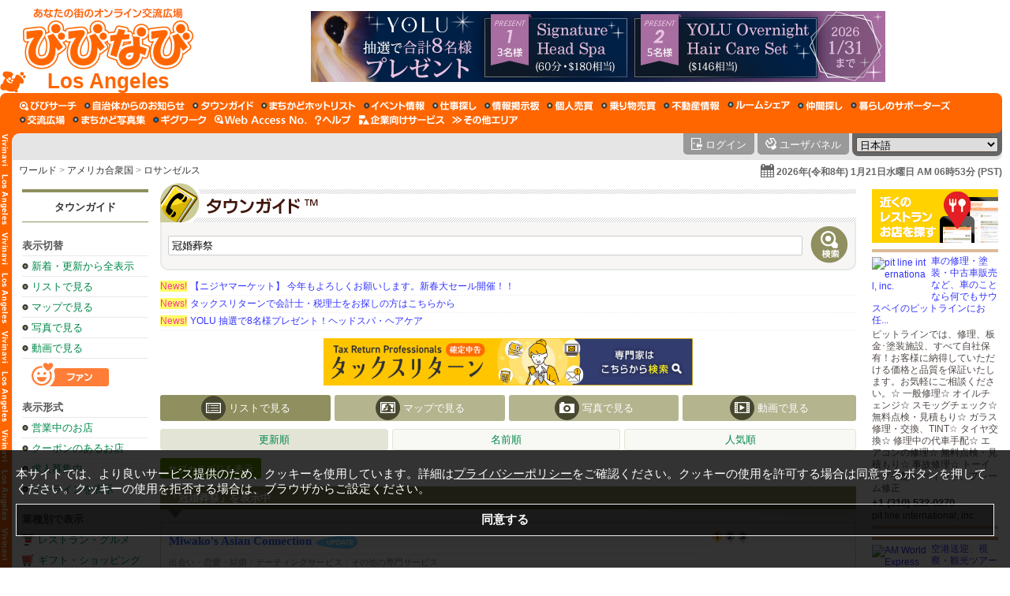

--- FILE ---
content_type: text/html; charset=UTF-8
request_url: https://losangeles.vivinavi.com/tg/index/8
body_size: 39026
content:
<!DOCTYPE html>
<html lang="ja_JP">
<head>
	<meta charset="utf-8">
	<title>冠婚葬祭 / びびなび ロサンゼルス (アメリカ合衆国) あなたの街のオンライン交流広場 / タウンガイド</title>
			<meta name="description" content="びびなびであなたの街の結婚式場、ウェディングプランナー、葬儀屋など、冠婚葬祭にまつわるお店を検索できます。 / びびなび ロサンゼルス タウンガイド">
	<meta name="copyright" content="Copyright &copy; 1999-2026 Vivid Navigation, Inc. All Rights Reserved.">
	<meta name="author" content="netphage &amp; momo">
	<meta property="og:title" content="冠婚葬祭 / びびなび ロサンゼルス タウンガイド">
	<meta property="og:type" content="article">
	<meta property="og:description" content="びびなびであなたの街の結婚式場、ウェディングプランナー、葬儀屋など、冠婚葬祭にまつわるお店を検索できます。 / びびなび ロサンゼルス タウンガイド">
	<meta property="og:url" content="https://losangeles.vivinavi.com/tg/index/8">
	<meta property="og:image" content="https://losangeles.vivinavi.com/img/jpn/meta/og_image_2.png">
<meta property="og:image:secure_url" content="https://losangeles.vivinavi.com/img/jpn/meta/og_image_2.png">
<meta property="og:image:width" content="1200">
<meta property="og:image:height" content="630">
	<meta property="og:site_name" content="びびなび">
	<meta name="twitter:card" content="summary">
	<meta name="twitter:site" content="@vivinavi">
	<meta name="twitter:domain" content="vivinavi.com">
	<meta name="twitter:description" content="びびなびであなたの街の結婚式場、ウェディングプランナー、葬儀屋など、冠婚葬祭にまつわるお店を検索できます。 / びびなび ロサンゼルス タウンガイド">
	<meta name="robots" content="index,follow">
	<meta name="vn:server" content="43">

		<meta name="google-site-verification" content="cw34V8TFmHklfgvUUp_QSQy7MMgBxN3wiQQbghysWo0" >
	<meta name="msvalidate.01" content="A83442478B0AF1F0ED2D5A88A20EF1FF" />

			<link rel="canonical" href="https://losangeles.vivinavi.com/tg/index/8">
<link rel="alternate" hreflang="ja" href="https://losangeles.vivinavi.com/jpn/tg/index/8">
<link rel="alternate" hreflang="en" href="https://losangeles.vivinavi.com/eng/tg/index/8">
<link rel="alternate" hreflang="es" href="https://losangeles.vivinavi.com/spa/tg/index/8">
<link rel="alternate" hreflang="th" href="https://losangeles.vivinavi.com/tha/tg/index/8">
<link rel="alternate" hreflang="ko" href="https://losangeles.vivinavi.com/kor/tg/index/8">
<link rel="alternate" hreflang="zh" href="https://losangeles.vivinavi.com/chi/tg/index/8">
<link rel="alternate" hreflang="x-default" href="https://losangeles.vivinavi.com/jpn/tg/index/8">
	<script type="application/ld+json">
{
    "@context": "https://schema.org",
    "@type": "BreadcrumbList",
    "itemListElement": [
        {
            "@type": "ListItem",
            "position": 1,
            "name": "トップページ",
            "item": "https://losangeles.vivinavi.com/"
        },
        {
            "@type": "ListItem",
            "position": 2,
            "name": "タウンガイド",
            "item": "https://losangeles.vivinavi.com/tg/"
        },
        {
            "@type": "ListItem",
            "position": 3,
            "name": "冠婚葬祭",
            "item": "https://losangeles.vivinavi.com/tg/index/8"
        }
    ]
}
</script>
		<link rel="shortcut icon" href="/img/favicon.ico" type="image/x-icon">
	<link rel="apple-touch-icon-precomposed" href="/img/apple-touch-icon-precomposed.png">
	<link rel="dns-prefetch" href="//vnmuse1.vivinavi.com">
	<link rel="dns-prefetch" href="//vnmuse2.vivinavi.com">
	<link rel="dns-prefetch" href="//js.vivinavi.com">
	<link rel="dns-prefetch" href="//ub.vivinavi.com">
	<link rel="stylesheet" type="text/css" href="/css/jpn/area/losangeles.css">
	<link rel="stylesheet" type="text/css" href="/css/jpn/layout/layout_default.css">
	<link rel="stylesheet" type="text/css" href="/css/jpn/tg/tg.css">
	<link rel="stylesheet" type="text/css" href="/css/common/video-js.css" >
	<link rel="stylesheet" type="text/css" href="/css/common/jquery-ui.css" >
	<link rel="stylesheet" type="text/css" href="/css/common/video-js.css" >
<link rel="stylesheet" type="text/css" href="/css/common/jquery-ui.css" >
<link rel="stylesheet" type="text/css" href="https://js.vivinavi.com/other/swiper/3.1.0/swiper.min.css" >
<link rel="stylesheet" type="text/css" href="/css/jpn/tg/tg_list.css" >
	<script src="https://js.vivinavi.com/general_min.js?20200221165702" type="text/javascript" charset="UTF-8"></script>
<script src="https://js.vivinavi.com/json2.js" type="text/javascript" charset="UTF-8"></script>
<script src="https://js.vivinavi.com/form_min.js?20200221165702" type="text/javascript" charset="UTF-8"></script>
<script src="https://js.vivinavi.com/map_min.js?20200221165702" type="text/javascript" charset="UTF-8"></script>
<script src="https://js.vivinavi.com/map_google_min.js?20200221165702" type="text/javascript" charset="UTF-8"></script>
<script src="https://js.vivinavi.com/map_osm_min.js?20200221165702" type="text/javascript" charset="UTF-8"></script>
<script src="https://js.vivinavi.com/video.js" type="text/javascript" charset="UTF-8"></script>
<script src="https://js.vivinavi.com/lang/jpn.js" type="text/javascript" charset="UTF-8"></script>
<script src="https://js.vivinavi.com/other/jq/jquery-1.9.1.js" type="text/javascript" charset="UTF-8"></script>
<script src="https://js.vivinavi.com/other/jq/jquery-ui-1.10.1.js" type="text/javascript" charset="UTF-8"></script>
<script src="https://js.vivinavi.com/other/jq/jquery.rwdImageMaps.min.js" type="text/javascript" charset="UTF-8"></script>
<script src="https://js.vivinavi.com/other/three/three.js" type="text/javascript" charset="UTF-8"></script>
<script src="https://js.vivinavi.com/pano.js" type="text/javascript" charset="UTF-8"></script>
<script src="/js/release.vivinavi.com.js?20200221165702" type="text/javascript" charset="UTF-8"></script>
<script src="https://js.vivinavi.com/other/jq/jquery.tablesorter/jquery.tablesorter.min.js" type="text/javascript" charset="UTF-8"></script>
<script src="https://js.vivinavi.com/other/node_modules/sweetalert/dist/sweetalert.min.js" type="text/javascript" charset="UTF-8"></script>
<script src="https://js.vivinavi.com/mobile_mini.js" type="text/javascript" charset="UTF-8"></script>
<script src="https://js.vivinavi.com/ocr/ocr.scan.js" type="text/javascript" charset="UTF-8"></script>
<script src="https://js.vivinavi.com/other/swiper/3.1.0/swiper.jquery.min.js" type="text/javascript" charset="UTF-8"></script>
<script src="https://js.vivinavi.com/hcrypt.js" type="text/javascript" charset="UTF-8"></script>
</head>
<body id="body">
<div id="container">
		<div id="header">
<div class="js_compatible_notice" id="js_compatible_notice"><p>JavaScriptの設定が無効になっています。サービスの機能が限定されたり、利用できないサービスがあります。JavaScriptを有効に設定してからご利用ください。</p><script type="text/javascript">document.getElementById('js_compatible_notice').innerHTML = "";</script></div>




<div class="logo">
	<h1>
		<a href="/" aria-label="びびなびトップページ">
			<span>びびなび&nbsp;:&nbsp;ロサンゼルス&nbsp;:&nbsp;(アメリカ合衆国)</span>
			<em class="" style="">Los Angeles</em>
		</a>
	</h1>

	<div id="1-01_tg_1"><script type="text/javascript" async src="https://ub.vivinavi.com/ub/show/?f=1-01_tg_1&t=banner&mc=スーパー&height=90&width=728&d=losangeles.vivinavi.com&lat=33.91662000000000000000&lng=-118.14423000000000000000&n=タウンガイド" charset="utf-8"></script></div>

	</div>


<div class="menu">
	<div class="box">
		<ul>

						
						<li class="sr"><a href="/sr/" aria-label="びびサーチ"><span>びびサーチ</span></a></li>			<li class="mc"><a href="/mc/" aria-label="自治体からのお知らせ"><span>自治体からのお知らせ</span></a></li>			<li class="tg"><a href="/tg/" aria-label="タウンガイド"><span>タウンガイド</span></a></li>			<li class="cf"><a href="/cf/" aria-label="まちかどホットリスト"><span>まちかどホットリスト</span></a></li>			<li class="ev"><a href="/ev/" aria-label="イベント情報"><span>イベント情報</span></a></li>			<li class="cj"><a href="/cj/" aria-label="仕事探し"><span>仕事探し</span></a></li>			<li class="ib"><a href="/ib/" aria-label="情報掲示板"><span>情報掲示板</span></a></li>						<li class="bs"><a href="/bs/" aria-label="個人売買"><span>個人売買</span></a></li>			<li class="bsc"><a href="/bsc/" aria-label="乗り物売買"><span>乗り物売買</span></a></li>			<li class="rp"><a href="/rp/" aria-label="不動産情報"><span>不動産情報</span></a></li>			<li class="re"><a href="/re/" aria-label="ルームシェア"><span>ルームシェア</span></a></li>			<li class="fr"><a href="/fr/" aria-label="仲間探し"><span>仲間探し</span></a></li>			<li class="ls"><a href="/ls/" aria-label="暮らしのサポーターズ"><span>暮らしのサポーターズ</span></a></li>									<li class="eb"><a href="/eb/" aria-label="交流広場"><span>交流広場</span></a></li>			<li class="ci"><a href="/ci/" aria-label="まちかど写真集"><span>まちかど写真集</span></a></li>									<li class="wk"><a href="/wk/" aria-label="ギグワーク"><span>ギグワーク</span></a></li>			<li class="wid"><a href="/wid/" aria-label="Web Access No."><span>Web Access No.</span></a></li>			<li class="help"><a href="/help/" aria-label="びびなびヘルプ"><span>びびなびヘルプ</span></a></li>			<li class="bizarea"><a href="https://bizarea.vivinavi.com" target="_blank" aria-label="企業向けサービス"><span>企業向けサービス</span></a></li>			<li class="www"><a href="http://www.vivinavi.com" target="_blank" aria-label="その他エリア"><span>その他エリア</span></a></li>		</ul>
	</div>
</div>
<div id="tab">
	<div class="box">
		<div class="left"><div><span></span></div></div>
		<div class="welcome">
			<form method="post" action="/tg/index/8">
							</form>
		</div>
				<div class="user">
			<form method="post" action="/tg/index/8">
				<ul>
					<li class="login"><a href="/panel/login"><span>ログイン</span></a></li>					<li class="panel"><a href="/panel/"><span>ユーザパネル</span></a></li>
										<li class="language">
						<div class="wrap">
							<select name="set_language_use" onchange="javascript:submit(this);" title="言語切替">
								<option value="jpn" selected >日本語</option><option value="eng"  >English</option><option value="spa"  >español</option><option value="tha"  >ภาษาไทย</option><option value="kor"  >한국어</option><option value="chi"  >中文</option>							</select>
						</div>
					</li>
				</ul>
			</form>
		</div>
	</div>
</div>
<div id="breadcrumbs">
	<div class="box">
		<p>
			<a href="http://www.vivinavi.com">ワールド</a><span>&gt;</span>アメリカ合衆国<span>&gt;</span><a href="https://losangeles.vivinavi.com">ロサンゼルス</a>		</p>
		<div class="cal"><div onclick="$$.calendar.show('/tg/calendar' , 'jid_large_cal' , '' , '' , '' , 'large-calendar' );" title="カレンダー">2026年(令和8年) 1月21日水曜日 AM 06時53分 (PST)</div></div>
	</div>
</div>

</div>
	<div id="content">
		<div id="content-inner">
			<div id="side-left">
	<div class="menu">
		<h3><a href="/tg">タウンガイド</a></h3>
	</div>
	<div class="category">
		<p>表示切替</p>
		<ul id="jid_left_view_tab">
									<li><a href="/tg/?update=1">新着・更新から全表示</a></li>
						<li><a href="/tg/index/8/">リストで見る</a></li>
			<li><a href="/tg/map/8/">マップで見る</a></li>
			<li><a href="/tg/pic/8/">写真で見る</a></li>
			<li><a href="/tg/video/8/">動画で見る</a></li>
		</ul>
		<div class="fan"><a href="/tg/index?fan=1"><span>ファン</span></a></div>
		<p>表示形式</p>
		<ul>
			<li><a href="/tg/index/8/?open=now">営業中のお店</a></li>
			<li><a href="/tg/index/8/?cf=1">クーポンのあるお店</a></li>
			<li><a href="/tg/index/8/?cj=1">求人募集中</a></li>
			<li><a href="/tg/?online=1">オンラインを表示</a></li>
		</ul>

		<p>業種別で表示</p>
		<ul class="tg-cat" id="jid_tg_cat">
		<li class="cat-0"><a href="/tg/index/0">レストラン・グルメ</a></li><li class="cat-1"><a href="/tg/index/1">ギフト・ショッピング</a></li><li class="cat-2"><a href="/tg/index/2">ファッション・アパレル</a></li><li class="cat-3"><a href="/tg/index/3">エンターテイメント・趣味・娯楽</a></li><li class="cat-4"><a href="/tg/index/4">旅行・レジャー</a></li><li class="cat-5"><a href="/tg/index/5">交通・運輸</a></li><li class="cat-6"><a href="/tg/index/6">生活・住まい</a></li><li class="cat-7"><a href="/tg/index/7">教育・習い事</a></li><li class="cat-8"><a href="/tg/index/8">冠婚葬祭</a></li><li class="cat-9"><a href="/tg/index/9">美容・健康</a></li><li class="cat-10"><a href="/tg/index/10">病院・クリニック</a></li><li class="cat-11"><a href="/tg/index/11">政府機関・公共施設</a></li><li class="cat-12"><a href="/tg/index/12">家電・パソコン</a></li><li class="cat-13"><a href="/tg/index/13">自動車・オートバイ</a></li><li class="cat-14"><a href="/tg/index/14">金融・保険</a></li><li class="cat-15"><a href="/tg/index/15">専門サービス</a></li><li class="cat-16"><a href="/tg/index/16">会社・工場・工業</a></li><li class="cat-17"><a href="/tg/index/17">メディア・ニュース</a></li><li class="cat-18"><a href="/tg/index/18">宗教</a></li><li class="cat-19"><a href="/tg/index/19">ナイトスポット</a></li><li class="cat-20"><a href="/tg/index/20">各種グループ</a></li>		</ul>
	</div>
	<ul class="bn-promo">
		<li class="tg"><a href="https://bizarea.vivinavi.com/btg/ypedit"><img src="/img/jpn/tg/banner_free.gif" alt="タウンガイドに無料で掲載できます"></a></li>
			<li><a href="/help/contact"><img src="/img/jpn/common/banner_offer_info.jpg" alt="情報提供お願いします"></a></li>
		</ul>
	<div class="return">
		<p>戻る</p>
		<ul>
			<li><a href="/tg">タウンガイド</a></li>
			<li><a href="/">びびなびトップページ</a></li>
		</ul>
	</div>
		<div id="bn-lside"><div id="1-01_tg_3"><script type="text/javascript" async src="https://ub.vivinavi.com/ub/show/?f=1-01_tg_3&t=banner&mc=Lサイド&height=165&width=125&d=losangeles.vivinavi.com&lat=33.91662000000000000000&lng=-118.14423000000000000000&n=タウンガイド" charset="utf-8"></script></div></div>
	<div id="skyscraper"><div id="1-01_tg_15"><script type="text/javascript" async src="https://ub.vivinavi.com/ub/show/?f=1-01_tg_15&t=banner&mc=Skyscraper&height=600&width=160&d=losangeles.vivinavi.com&lat=33.91662000000000000000&lng=-118.14423000000000000000&n=タウンガイド" charset="utf-8"></script></div></div>
	<div id="skyscraper-2"><div id="1-01_tg_16"><script type="text/javascript" async src="https://ub.vivinavi.com/ub/show/?f=1-01_tg_16&t=banner&mc=Skyscraper_2&height=600&width=160&d=losangeles.vivinavi.com&lat=33.91662000000000000000&lng=-118.14423000000000000000&n=タウンガイド" charset="utf-8"></script></div></div>
	</div>			<div id="main">
				<div id="service-header">
										<div id="contents-name">
	<h2><a href="/tg/"><span>タウンガイド</span></a></h2>
</div>					<div id="search-box">
	<form action="/tg/search" method="post" id="jid_search">
		<table>
			<tr>
				<td class="search">
					<input type="text" name="sk" id="jid_search_key" value="冠婚葬祭 " class="text-max" onchange="$$.search.change_hdispaly_href()">
					<input type="hidden" name="parse" value="1">
					<input type="hidden" name="display_type" id="jid_search_display_type" value="index">
				</td>
				<td class="button" title="検索"><input type="image" name="search_button" src="/img/jpn/tg/search_button_off.png" onmouseover="this.src='/img/jpn/common/search_button_on.png'" onmouseout="this.src='/img/jpn/tg/search_button_off.png'" onclick="$$.search.submit( event );"><span>検索</span></td>
			</tr>
		</table>
	</form>
</div>
				</div>
				


<!-- //NEWSAD START -->
<script type="text/javascript" src="https://ub.vivinavi.com/ub/show/?f=1-01_tg_8&t=newsad&mc=ニュースアド&d=losangeles.vivinavi.com&lat=33.91662000000000000000&lng=-118.14423000000000000000&n=タウンガイド" charset="utf-8"></script>
<!-- //NEWSAD END -->

<!-- //SP START -->
<div id="bn-special">
	<div id="1-01_tg_sp_6">
		<script type="text/javascript" async src="https://ub.vivinavi.com/ub/show/?f=1-01_tg_sp_6&t=banner&mc=特設&height=60&width=468&d=losangeles.vivinavi.com&lat=33.91662000000000000000&lng=-118.14423000000000000000&n=タウンガイド" charset="utf-8"></script>
	</div>
</div>
<!-- //SP END -->
					<div class="view-tab" id="jid_hdispaly">
		<ul>
			<li class="list on"><a href="/tg/index/8/"><span>リストで見る</span></a></li>
			<li class="map"><a href="/tg/map/8/"><span>マップで見る</span></a></li>
			<li class="pic"><a href="/tg/pic/8/"><span>写真で見る</span></a></li>
			<li class="video"><a href="/tg/video/8/"><span>動画で見る</span></a></li>
		</ul>
	</div>
						<div class="view-sort">
			<ul>
				<li id="jid_order_mod" class="order_mod on"><a href="/tg/index/8/"><span>更新順</span></a></li>
				<li id="jid_order_name" class="order_name"><a href="/tg/index/8/?order=name"><span>名前順</span></a></li>
				<li id="jid_order_pv" class="order_pv"><a href="/tg/index/8/?order=pv"><span>人気順</span></a></li>
			</ul>
		</div>
		
				<div id="subcategory"><div onclick="javascript:vn.css.toggle($('jid_subc'));"><span>サブカテゴリを表示</span></div><div id="jid_subc" style="display:none;"><a href=/tg/index/8/U002?open=>ウェディングプランナー</a><span>/</span><a href=/tg/index/8/O010?open=>お花・花屋</a><span>/</span><a href=/tg/index/8/K092?open=>貸し衣装</a><span>/</span><a href=/tg/index/8/K037?open=>火葬</a><span>/</span><a href=/tg/index/8/G005?open=>ギフト・贈り物</a><span>/</span><a href=/tg/index/8/K058?open=>教会</a><span>/</span><a href=/tg/index/8/K072?open=>結婚カウンセリング</a><span>/</span><a href=/tg/index/8/K073?open=>結婚式会場</a><span>/</span><a href=/tg/index/8/K074?open=>結婚写真・結婚撮影</a><span>/</span><a href=/tg/index/8/J016?open=>神社</a><span>/</span><a href=/tg/index/8/S104?open=>葬儀社</a><span>/</span><a href=/tg/index/8/D012?open=>出会い・恋愛・結婚</a><span>/</span><a href=/tg/index/8/D007?open=>デーティングサービス</a><span>/</span><a href=/tg/index/8/T011?open=>寺・寺院</a><span>/</span><a href=/tg/index/8/H010?open=>棺</a><span>/</span><a href=/tg/index/8/F005?open=>フォトスタジオ・写真館</a><span>/</span><a href=/tg/index/8/B035?open=>仏具・装飾</a><span>/</span><a href=/tg/index/8/B011?open=>ブライダルショップ</a><span>/</span><a href=/tg/index/8/B040?open=>墓地・石碑・霊園</a><span>/</span><a href=/tg/index/8/H007?open=>ホテル・ビジネスホテル</a><span>/</span><a href=/tg/index/8/Y005?open=>役所</a><span>/</span><a href=/tg/index/8/S031?open=>その他の冠婚葬祭</a><span>/</span><a href=/tg/index/8/K232?open=>線香・お香</a><span>/</span><a href=/tg/index/8/O020?open=>納骨堂</a><span>/</span><a href=/tg/index/8/F024?open=>斎場</a><span>/</span><a href=/tg/index/8/R056?open=>遺品整理</a><span>/</span></div></div><div class="enlarge">
	<div id="jid_zindex_container">
		
					<div id="jid_de4fde8abea3765798f96db1c39593c93fea08f7jpeg0-02-JA-tg-1250907328-56df74" class="enlarge-desc">
						<div class="overlay"></div>
						<div class="box">
							<div enlarger="1" class="encode-frame"><a href="https://vnmuse1.vivinavi.com/de4/de4fde8abea3765798f96db1c39593c93fea08f7.jpeg" title="オリジナル画像" target=_blank><img src="https://vnmuse1.vivinavi.com/de4/de4fde8abea3765798f96db1c39593c93fea08f7_thumb_large.jpeg" fid="de4fde8abea3765798f96db1c39593c93fea08f7.jpeg" fid="de4fde8abea3765798f96db1c39593c93fea08f7.jpeg" tfid="" alt="" class="x_large" ><span class="zoom-button"></span></a></div>
							<div class="close"><a href="javascript:void(0)" onclick="$$.thumbnail.close( 'jid_de4fde8abea3765798f96db1c39593c93fea08f7jpeg0-02-JA-tg-1250907328-56df74' );$$.thumbnail.closeOverlay();" title="閉じる"><span>閉じる</span></a></div>
						</div>
					</div>
					<div id="jid_0-02-JA-tg-1250907326-98f4280jpeg0-02-JA-tg-1250907326-98f428" class="enlarge-desc">
						<div class="overlay"></div>
						<div class="box">
							<div enlarger="1" class="encode-frame"><a href="https://vnmuse2.vivinavi.com/0-0/0-02-JA-tg-1250907326-98f4280.jpeg" title="オリジナル画像" target=_blank><img src="https://vnmuse1.vivinavi.com/0-0/0-02-JA-tg-1250907326-98f4280_thumb_large.jpeg" fid="0-02-JA-tg-1250907326-98f4280.jpeg" fid="0-02-JA-tg-1250907326-98f4280.jpeg" tfid="" alt="" class="x_large" ><span class="zoom-button"></span></a></div>
							<div class="close"><a href="javascript:void(0)" onclick="$$.thumbnail.close( 'jid_0-02-JA-tg-1250907326-98f4280jpeg0-02-JA-tg-1250907326-98f428' );$$.thumbnail.closeOverlay();" title="閉じる"><span>閉じる</span></a></div>
						</div>
					</div>
					<div id="jid_8b5df4aa9553487b895181b09713c1c3gif0-02-JA-tg-1250907329-fbb34f" class="enlarge-desc">
						<div class="overlay"></div>
						<div class="box">
							<div enlarger="1" class="encode-frame"><a href="https://vnmuse1.vivinavi.com/8b5/8b5df4aa9553487b895181b09713c1c3.gif" title="オリジナル画像" target=_blank><img src="https://vnmuse1.vivinavi.com/8b5/8b5df4aa9553487b895181b09713c1c3_thumb_large.gif" fid="8b5df4aa9553487b895181b09713c1c3.gif" fid="8b5df4aa9553487b895181b09713c1c3.gif" tfid="" alt="" class="x_large" ><span class="zoom-button"></span></a></div>
							<div class="close"><a href="javascript:void(0)" onclick="$$.thumbnail.close( 'jid_8b5df4aa9553487b895181b09713c1c3gif0-02-JA-tg-1250907329-fbb34f' );$$.thumbnail.closeOverlay();" title="閉じる"><span>閉じる</span></a></div>
						</div>
					</div>
					<div id="jid_0b1fa00fa40e134fdb01d1383953cfe3f4a3e7edpng_wid_45707061716f079cb9bdbe2edf5c8c2ca60c122413" class="enlarge-desc">
						<div class="overlay"></div>
						<div class="box">
							<div enlarger="1" class="encode-frame"><a href="https://vnmuse2.vivinavi.com/0b1/0b1fa00fa40e134fdb01d1383953cfe3f4a3e7ed.png" title="オリジナル画像" target=_blank><img src="https://vnmuse1.vivinavi.com/0b1/0b1fa00fa40e134fdb01d1383953cfe3f4a3e7ed_thumb_x_large.jpeg" fid="0b1fa00fa40e134fdb01d1383953cfe3f4a3e7ed.png" fid="0b1fa00fa40e134fdb01d1383953cfe3f4a3e7ed.png" tfid="0b1fa00fa40e134fdb01d1383953cfe3f4a3e7ed_thumb_x_large.jpeg" alt="" class="x_large" ><span class="zoom-button"></span></a></div>
							<div class="close"><a href="javascript:void(0)" onclick="$$.thumbnail.close( 'jid_0b1fa00fa40e134fdb01d1383953cfe3f4a3e7edpng_wid_45707061716f079cb9bdbe2edf5c8c2ca60c122413' );$$.thumbnail.closeOverlay();" title="閉じる"><span>閉じる</span></a></div>
						</div>
					</div>
					<div id="jid_3f977d22f396e211a3152ca31972181565205dd5jpeg_wid_663fb276dd723dd4b2d83ade1902a30adee0092227" class="enlarge-desc">
						<div class="overlay"></div>
						<div class="box">
							<div enlarger="1" class="encode-frame"><a href="https://vnmuse2.vivinavi.com/3f9/3f977d22f396e211a3152ca31972181565205dd5.jpeg" title="オリジナル画像" target=_blank><img src="https://vnmuse1.vivinavi.com/3f9/3f977d22f396e211a3152ca31972181565205dd5_thumb_large.jpeg" fid="3f977d22f396e211a3152ca31972181565205dd5.jpeg" fid="3f977d22f396e211a3152ca31972181565205dd5.jpeg" tfid="" alt="" class="x_large" ><span class="zoom-button"></span></a></div>
							<div class="close"><a href="javascript:void(0)" onclick="$$.thumbnail.close( 'jid_3f977d22f396e211a3152ca31972181565205dd5jpeg_wid_663fb276dd723dd4b2d83ade1902a30adee0092227' );$$.thumbnail.closeOverlay();" title="閉じる"><span>閉じる</span></a></div>
						</div>
					</div>
					<div id="jid_3ec11909fc6e1884a9580e7ec9b95512b437c4dcjpeg_wid_91484f41b6c0051a05a8a2a813e33e8aa619092207" class="enlarge-desc">
						<div class="overlay"></div>
						<div class="box">
							<div enlarger="1" class="encode-frame"><a href="https://vnmuse1.vivinavi.com/3ec/3ec11909fc6e1884a9580e7ec9b95512b437c4dc.jpeg" title="オリジナル画像" target=_blank><img src="https://vnmuse2.vivinavi.com/3ec/3ec11909fc6e1884a9580e7ec9b95512b437c4dc_thumb_large.jpeg" fid="3ec11909fc6e1884a9580e7ec9b95512b437c4dc.jpeg" fid="3ec11909fc6e1884a9580e7ec9b95512b437c4dc.jpeg" tfid="" alt="" class="x_large" ><span class="zoom-button"></span></a></div>
							<div class="close"><a href="javascript:void(0)" onclick="$$.thumbnail.close( 'jid_3ec11909fc6e1884a9580e7ec9b95512b437c4dcjpeg_wid_91484f41b6c0051a05a8a2a813e33e8aa619092207' );$$.thumbnail.closeOverlay();" title="閉じる"><span>閉じる</span></a></div>
						</div>
					</div>
					<div id="jid_2a675f7656ecc5badd1fdbcbdd860c22a22f7257jpeg_wid_7436d7c814198bf09f4d5db0fcae46081cf7082403" class="enlarge-desc">
						<div class="overlay"></div>
						<div class="box">
							<div enlarger="1" class="encode-frame"><a href="https://vnmuse1.vivinavi.com/2a6/2a675f7656ecc5badd1fdbcbdd860c22a22f7257.jpeg" title="オリジナル画像" target=_blank><img src="https://vnmuse2.vivinavi.com/2a6/2a675f7656ecc5badd1fdbcbdd860c22a22f7257_thumb_x_large.jpeg" fid="2a675f7656ecc5badd1fdbcbdd860c22a22f7257.jpeg" fid="2a675f7656ecc5badd1fdbcbdd860c22a22f7257.jpeg" tfid="2a675f7656ecc5badd1fdbcbdd860c22a22f7257_thumb_x_large.jpeg" alt="" class="x_large" ><span class="zoom-button"></span></a></div>
							<div class="close"><a href="javascript:void(0)" onclick="$$.thumbnail.close( 'jid_2a675f7656ecc5badd1fdbcbdd860c22a22f7257jpeg_wid_7436d7c814198bf09f4d5db0fcae46081cf7082403' );$$.thumbnail.closeOverlay();" title="閉じる"><span>閉じる</span></a></div>
						</div>
					</div>
					<div id="jid_9b65034995e3142102a7729c04ce56fa1c544ec8jpeg0-02-JA-tg-1445231161-ee45" class="enlarge-desc">
						<div class="overlay"></div>
						<div class="box">
							<div enlarger="1" class="encode-frame"><a href="https://vnmuse1.vivinavi.com/9b6/9b65034995e3142102a7729c04ce56fa1c544ec8.jpeg" title="オリジナル画像" target=_blank><img src="https://vnmuse2.vivinavi.com/9b6/9b65034995e3142102a7729c04ce56fa1c544ec8_thumb_x_large.jpeg" fid="9b65034995e3142102a7729c04ce56fa1c544ec8.jpeg" fid="9b65034995e3142102a7729c04ce56fa1c544ec8.jpeg" tfid="9b65034995e3142102a7729c04ce56fa1c544ec8_thumb_x_large.jpeg" alt="" class="x_large" ><span class="zoom-button"></span></a></div>
							<div class="close"><a href="javascript:void(0)" onclick="$$.thumbnail.close( 'jid_9b65034995e3142102a7729c04ce56fa1c544ec8jpeg0-02-JA-tg-1445231161-ee45' );$$.thumbnail.closeOverlay();" title="閉じる"><span>閉じる</span></a></div>
						</div>
					</div>
					<div id="jid_22f39f63c785a659c7e864a0fdfdc7e682e14837jpeg_wid_4b6ad040bed41d282600d3aeb79961ac0083081916" class="enlarge-desc">
						<div class="overlay"></div>
						<div class="box">
							<div enlarger="1" class="encode-frame"><a href="https://vnmuse2.vivinavi.com/22f/22f39f63c785a659c7e864a0fdfdc7e682e14837.jpeg" title="オリジナル画像" target=_blank><img src="https://vnmuse2.vivinavi.com/22f/22f39f63c785a659c7e864a0fdfdc7e682e14837_thumb_x_large.jpeg" fid="22f39f63c785a659c7e864a0fdfdc7e682e14837.jpeg" fid="22f39f63c785a659c7e864a0fdfdc7e682e14837.jpeg" tfid="22f39f63c785a659c7e864a0fdfdc7e682e14837_thumb_x_large.jpeg" alt="" class="x_large" ><span class="zoom-button"></span></a></div>
							<div class="close"><a href="javascript:void(0)" onclick="$$.thumbnail.close( 'jid_22f39f63c785a659c7e864a0fdfdc7e682e14837jpeg_wid_4b6ad040bed41d282600d3aeb79961ac0083081916' );$$.thumbnail.closeOverlay();" title="閉じる"><span>閉じる</span></a></div>
						</div>
					</div>
					<div id="jid_412673f1452b475f70277c51367483954cb4f991png_wid_8d5469ce8ca2a2ad3907df0bd38d08e2c1c5032208" class="enlarge-desc">
						<div class="overlay"></div>
						<div class="box">
							<div enlarger="1" class="encode-frame"><a href="https://vnmuse2.vivinavi.com/412/412673f1452b475f70277c51367483954cb4f991.png" title="オリジナル画像" target=_blank><img src="https://vnmuse2.vivinavi.com/412/412673f1452b475f70277c51367483954cb4f991_thumb_large.jpeg" fid="412673f1452b475f70277c51367483954cb4f991.png" fid="412673f1452b475f70277c51367483954cb4f991.png" tfid="" alt="" class="x_large" ><span class="zoom-button"></span></a></div>
							<div class="close"><a href="javascript:void(0)" onclick="$$.thumbnail.close( 'jid_412673f1452b475f70277c51367483954cb4f991png_wid_8d5469ce8ca2a2ad3907df0bd38d08e2c1c5032208' );$$.thumbnail.closeOverlay();" title="閉じる"><span>閉じる</span></a></div>
						</div>
					</div>
					<div id="jid_8b7eead55d25b0aa4088df300e5b7c2d829061f2png_wid_6b2e1f235ec0b1e44e2e09dca210775f07a2111911" class="enlarge-desc">
						<div class="overlay"></div>
						<div class="box">
							<div enlarger="1" class="encode-frame"><a href="https://vnmuse1.vivinavi.com/8b7/8b7eead55d25b0aa4088df300e5b7c2d829061f2.png" title="オリジナル画像" target=_blank><img src="https://vnmuse2.vivinavi.com/8b7/8b7eead55d25b0aa4088df300e5b7c2d829061f2_thumb_large.jpeg" fid="8b7eead55d25b0aa4088df300e5b7c2d829061f2.png" fid="8b7eead55d25b0aa4088df300e5b7c2d829061f2.png" tfid="" alt="" class="x_large" ><span class="zoom-button"></span></a></div>
							<div class="close"><a href="javascript:void(0)" onclick="$$.thumbnail.close( 'jid_8b7eead55d25b0aa4088df300e5b7c2d829061f2png_wid_6b2e1f235ec0b1e44e2e09dca210775f07a2111911' );$$.thumbnail.closeOverlay();" title="閉じる"><span>閉じる</span></a></div>
						</div>
					</div>
					<div id="jid_5ef8d35b82fe167abe1dbdb5934864e3jpeg0-02-JA-tg-1404979041-2b0b" class="enlarge-desc">
						<div class="overlay"></div>
						<div class="box">
							<div enlarger="1" class="encode-frame"><a href="https://vnmuse2.vivinavi.com/5ef/5ef8d35b82fe167abe1dbdb5934864e3.jpeg" title="オリジナル画像" target=_blank><img src="https://vnmuse2.vivinavi.com/5ef/5ef8d35b82fe167abe1dbdb5934864e3_thumb_large.jpeg" fid="5ef8d35b82fe167abe1dbdb5934864e3.jpeg" fid="5ef8d35b82fe167abe1dbdb5934864e3.jpeg" tfid="" alt="" class="x_large" ><span class="zoom-button"></span></a></div>
							<div class="close"><a href="javascript:void(0)" onclick="$$.thumbnail.close( 'jid_5ef8d35b82fe167abe1dbdb5934864e3jpeg0-02-JA-tg-1404979041-2b0b' );$$.thumbnail.closeOverlay();" title="閉じる"><span>閉じる</span></a></div>
						</div>
					</div>
					<div id="jid_95c75fdf3339952cd9eb7113be410477gif0-02-JA-tg-1447546198-ce7e" class="enlarge-desc">
						<div class="overlay"></div>
						<div class="box">
							<div enlarger="1" class="encode-frame"><a href="https://vnmuse2.vivinavi.com/95c/95c75fdf3339952cd9eb7113be410477.gif" title="オリジナル画像" target=_blank><img src="https://vnmuse1.vivinavi.com/95c/95c75fdf3339952cd9eb7113be410477_thumb_large.gif" fid="95c75fdf3339952cd9eb7113be410477.gif" fid="95c75fdf3339952cd9eb7113be410477.gif" tfid="" alt="" class="x_large" ><span class="zoom-button"></span></a></div>
							<div class="close"><a href="javascript:void(0)" onclick="$$.thumbnail.close( 'jid_95c75fdf3339952cd9eb7113be410477gif0-02-JA-tg-1447546198-ce7e' );$$.thumbnail.closeOverlay();" title="閉じる"><span>閉じる</span></a></div>
						</div>
					</div>
					<div id="jid_b448a2b0c32c5f335e3d97b358d0d368jpeg0-02-JA-tg-1331196259-c1f1" class="enlarge-desc">
						<div class="overlay"></div>
						<div class="box">
							<div enlarger="1" class="encode-frame"><a href="https://vnmuse2.vivinavi.com/b44/b448a2b0c32c5f335e3d97b358d0d368.jpeg" title="オリジナル画像" target=_blank><img src="https://vnmuse2.vivinavi.com/b44/b448a2b0c32c5f335e3d97b358d0d368_thumb_large.jpeg" fid="b448a2b0c32c5f335e3d97b358d0d368.jpeg" fid="b448a2b0c32c5f335e3d97b358d0d368.jpeg" tfid="" alt="" class="x_large" ><span class="zoom-button"></span></a></div>
							<div class="close"><a href="javascript:void(0)" onclick="$$.thumbnail.close( 'jid_b448a2b0c32c5f335e3d97b358d0d368jpeg0-02-JA-tg-1331196259-c1f1' );$$.thumbnail.closeOverlay();" title="閉じる"><span>閉じる</span></a></div>
						</div>
					</div>
					<div id="jid_8a844165312f8ec0374da6fb7d681110jpeg0-02-JA-tg-1254939598-43ac" class="enlarge-desc">
						<div class="overlay"></div>
						<div class="box">
							<div enlarger="1" class="encode-frame"><a href="https://vnmuse2.vivinavi.com/8a8/8a844165312f8ec0374da6fb7d681110.jpeg" title="オリジナル画像" target=_blank><img src="https://vnmuse1.vivinavi.com/8a8/8a844165312f8ec0374da6fb7d681110_thumb_large.jpeg" fid="8a844165312f8ec0374da6fb7d681110.jpeg" fid="8a844165312f8ec0374da6fb7d681110.jpeg" tfid="" alt="" class="x_large" ><span class="zoom-button"></span></a></div>
							<div class="close"><a href="javascript:void(0)" onclick="$$.thumbnail.close( 'jid_8a844165312f8ec0374da6fb7d681110jpeg0-02-JA-tg-1254939598-43ac' );$$.thumbnail.closeOverlay();" title="閉じる"><span>閉じる</span></a></div>
						</div>
					</div>
					<div id="jid_39861b8124a6e5cf4ce469139992142f9204dde5png_wid_944e34d6a460219dea3a635ca0b8bb85db48012031" class="enlarge-desc">
						<div class="overlay"></div>
						<div class="box">
							<div enlarger="1" class="encode-frame"><a href="https://vnmuse2.vivinavi.com/398/39861b8124a6e5cf4ce469139992142f9204dde5.png" title="オリジナル画像" target=_blank><img src="https://vnmuse1.vivinavi.com/398/39861b8124a6e5cf4ce469139992142f9204dde5_thumb_large.jpeg" fid="39861b8124a6e5cf4ce469139992142f9204dde5.png" fid="39861b8124a6e5cf4ce469139992142f9204dde5.png" tfid="" alt="" class="x_large" ><span class="zoom-button"></span></a></div>
							<div class="close"><a href="javascript:void(0)" onclick="$$.thumbnail.close( 'jid_39861b8124a6e5cf4ce469139992142f9204dde5png_wid_944e34d6a460219dea3a635ca0b8bb85db48012031' );$$.thumbnail.closeOverlay();" title="閉じる"><span>閉じる</span></a></div>
						</div>
					</div>
					<div id="jid_2f6c5490cc4cfd3c1b233b1f0e9deb821a15720fjpeg0-02-JA-tg-1361571072-2f3d" class="enlarge-desc">
						<div class="overlay"></div>
						<div class="box">
							<div enlarger="1" class="encode-frame"><a href="https://vnmuse1.vivinavi.com/2f6/2f6c5490cc4cfd3c1b233b1f0e9deb821a15720f.jpeg" title="オリジナル画像" target=_blank><img src="https://vnmuse2.vivinavi.com/2f6/2f6c5490cc4cfd3c1b233b1f0e9deb821a15720f_thumb_large.jpeg" fid="2f6c5490cc4cfd3c1b233b1f0e9deb821a15720f.jpeg" fid="2f6c5490cc4cfd3c1b233b1f0e9deb821a15720f.jpeg" tfid="" alt="" class="x_large" ><span class="zoom-button"></span></a></div>
							<div class="close"><a href="javascript:void(0)" onclick="$$.thumbnail.close( 'jid_2f6c5490cc4cfd3c1b233b1f0e9deb821a15720fjpeg0-02-JA-tg-1361571072-2f3d' );$$.thumbnail.closeOverlay();" title="閉じる"><span>閉じる</span></a></div>
						</div>
					</div>
					<div id="jid_02a82d5d24b0a37e8ce9d5ca7b6b1856518a08a2jpeg0-02-JA-tg-1422656095-c0ad" class="enlarge-desc">
						<div class="overlay"></div>
						<div class="box">
							<div enlarger="1" class="encode-frame"><a href="https://vnmuse2.vivinavi.com/02a/02a82d5d24b0a37e8ce9d5ca7b6b1856518a08a2.jpeg" title="オリジナル画像" target=_blank><img src="https://vnmuse1.vivinavi.com/02a/02a82d5d24b0a37e8ce9d5ca7b6b1856518a08a2_thumb_large.jpeg" fid="02a82d5d24b0a37e8ce9d5ca7b6b1856518a08a2.jpeg" fid="02a82d5d24b0a37e8ce9d5ca7b6b1856518a08a2.jpeg" tfid="" alt="" class="x_large" ><span class="zoom-button"></span></a></div>
							<div class="close"><a href="javascript:void(0)" onclick="$$.thumbnail.close( 'jid_02a82d5d24b0a37e8ce9d5ca7b6b1856518a08a2jpeg0-02-JA-tg-1422656095-c0ad' );$$.thumbnail.closeOverlay();" title="閉じる"><span>閉じる</span></a></div>
						</div>
					</div>
					<div id="jid_0-02-JA-tg-1317712461-99030gif0-02-JA-tg-1317712461-9903" class="enlarge-desc">
						<div class="overlay"></div>
						<div class="box">
							<div enlarger="1" class="encode-frame"><a href="https://vnmuse1.vivinavi.com/0-0/0-02-JA-tg-1317712461-99030.gif" title="オリジナル画像" target=_blank><img src="https://vnmuse1.vivinavi.com/0-0/0-02-JA-tg-1317712461-99030_thumb_large.gif" fid="0-02-JA-tg-1317712461-99030.gif" fid="0-02-JA-tg-1317712461-99030.gif" tfid="" alt="" class="x_large" ><span class="zoom-button"></span></a></div>
							<div class="close"><a href="javascript:void(0)" onclick="$$.thumbnail.close( 'jid_0-02-JA-tg-1317712461-99030gif0-02-JA-tg-1317712461-9903' );$$.thumbnail.closeOverlay();" title="閉じる"><span>閉じる</span></a></div>
						</div>
					</div>
					<div id="jid_0-02-JA-tg-1298563499-daca0jpeg0-02-JA-tg-1298563499-daca" class="enlarge-desc">
						<div class="overlay"></div>
						<div class="box">
							<div enlarger="1" class="encode-frame"><a href="https://vnmuse2.vivinavi.com/0-0/0-02-JA-tg-1298563499-daca0.jpeg" title="オリジナル画像" target=_blank><img src="https://vnmuse1.vivinavi.com/0-0/0-02-JA-tg-1298563499-daca0_thumb_large.jpeg" fid="0-02-JA-tg-1298563499-daca0.jpeg" fid="0-02-JA-tg-1298563499-daca0.jpeg" tfid="" alt="" class="x_large" ><span class="zoom-button"></span></a></div>
							<div class="close"><a href="javascript:void(0)" onclick="$$.thumbnail.close( 'jid_0-02-JA-tg-1298563499-daca0jpeg0-02-JA-tg-1298563499-daca' );$$.thumbnail.closeOverlay();" title="閉じる"><span>閉じる</span></a></div>
						</div>
					</div>
					<div id="jid_0-02-JA-tg-1254360886-09780jpeg0-02-JA-tg-1254360886-0978" class="enlarge-desc">
						<div class="overlay"></div>
						<div class="box">
							<div enlarger="1" class="encode-frame"><a href="https://vnmuse1.vivinavi.com/0-0/0-02-JA-tg-1254360886-09780.jpeg" title="オリジナル画像" target=_blank><img src="https://vnmuse1.vivinavi.com/0-0/0-02-JA-tg-1254360886-09780_thumb_large.jpeg" fid="0-02-JA-tg-1254360886-09780.jpeg" fid="0-02-JA-tg-1254360886-09780.jpeg" tfid="" alt="" class="x_large" ><span class="zoom-button"></span></a></div>
							<div class="close"><a href="javascript:void(0)" onclick="$$.thumbnail.close( 'jid_0-02-JA-tg-1254360886-09780jpeg0-02-JA-tg-1254360886-0978' );$$.thumbnail.closeOverlay();" title="閉じる"><span>閉じる</span></a></div>
						</div>
					</div>
					<div id="jid_1d5cc6acb1abd897f077cf48e67d817ejpeg0-02-JA-tg-1290532096-b333" class="enlarge-desc">
						<div class="overlay"></div>
						<div class="box">
							<div enlarger="1" class="encode-frame"><a href="https://vnmuse2.vivinavi.com/1d5/1d5cc6acb1abd897f077cf48e67d817e.jpeg" title="オリジナル画像" target=_blank><img src="https://vnmuse2.vivinavi.com/1d5/1d5cc6acb1abd897f077cf48e67d817e_thumb_large.jpeg" fid="1d5cc6acb1abd897f077cf48e67d817e.jpeg" fid="1d5cc6acb1abd897f077cf48e67d817e.jpeg" tfid="" alt="" class="x_large" ><span class="zoom-button"></span></a></div>
							<div class="close"><a href="javascript:void(0)" onclick="$$.thumbnail.close( 'jid_1d5cc6acb1abd897f077cf48e67d817ejpeg0-02-JA-tg-1290532096-b333' );$$.thumbnail.closeOverlay();" title="閉じる"><span>閉じる</span></a></div>
						</div>
					</div>
					<div id="jid_0-02-JA-tg-11897945623-9ca60jpeg0-02-JA-tg-11897945623-9ca6" class="enlarge-desc">
						<div class="overlay"></div>
						<div class="box">
							<div enlarger="1" class="encode-frame"><a href="https://vnmuse1.vivinavi.com/0-0/0-02-JA-tg-11897945623-9ca60.jpeg" title="オリジナル画像" target=_blank><img src="https://vnmuse2.vivinavi.com/0-0/0-02-JA-tg-11897945623-9ca60_thumb_large.jpeg" fid="0-02-JA-tg-11897945623-9ca60.jpeg" fid="0-02-JA-tg-11897945623-9ca60.jpeg" tfid="" alt="" class="x_large" ><span class="zoom-button"></span></a></div>
							<div class="close"><a href="javascript:void(0)" onclick="$$.thumbnail.close( 'jid_0-02-JA-tg-11897945623-9ca60jpeg0-02-JA-tg-11897945623-9ca6' );$$.thumbnail.closeOverlay();" title="閉じる"><span>閉じる</span></a></div>
						</div>
					</div>
					<div id="jid_0-02-JA-tg-1254159498-a5750jpeg0-02-JA-tg-1254159498-a575" class="enlarge-desc">
						<div class="overlay"></div>
						<div class="box">
							<div enlarger="1" class="encode-frame"><a href="https://vnmuse1.vivinavi.com/0-0/0-02-JA-tg-1254159498-a5750.jpeg" title="オリジナル画像" target=_blank><img src="https://vnmuse2.vivinavi.com/0-0/0-02-JA-tg-1254159498-a5750_thumb_large.jpeg" fid="0-02-JA-tg-1254159498-a5750.jpeg" fid="0-02-JA-tg-1254159498-a5750.jpeg" tfid="" alt="" class="x_large" ><span class="zoom-button"></span></a></div>
							<div class="close"><a href="javascript:void(0)" onclick="$$.thumbnail.close( 'jid_0-02-JA-tg-1254159498-a5750jpeg0-02-JA-tg-1254159498-a575' );$$.thumbnail.closeOverlay();" title="閉じる"><span>閉じる</span></a></div>
						</div>
					</div>
					<div id="jid_26e44a5fd3facee407ea2f1e6e03cf96jpeg0-02-JA-tg-1309144012-be5f" class="enlarge-desc">
						<div class="overlay"></div>
						<div class="box">
							<div enlarger="1" class="encode-frame"><a href="https://vnmuse1.vivinavi.com/26e/26e44a5fd3facee407ea2f1e6e03cf96.jpeg" title="オリジナル画像" target=_blank><img src="https://vnmuse1.vivinavi.com/26e/26e44a5fd3facee407ea2f1e6e03cf96_thumb_large.jpeg" fid="26e44a5fd3facee407ea2f1e6e03cf96.jpeg" fid="26e44a5fd3facee407ea2f1e6e03cf96.jpeg" tfid="" alt="" class="x_large" ><span class="zoom-button"></span></a></div>
							<div class="close"><a href="javascript:void(0)" onclick="$$.thumbnail.close( 'jid_26e44a5fd3facee407ea2f1e6e03cf96jpeg0-02-JA-tg-1309144012-be5f' );$$.thumbnail.closeOverlay();" title="閉じる"><span>閉じる</span></a></div>
						</div>
					</div>
					<div id="jid_0-02-JA-tg-1250907326-c47e290jpeg0-02-JA-tg-1250907326-c47e29" class="enlarge-desc">
						<div class="overlay"></div>
						<div class="box">
							<div enlarger="1" class="encode-frame"><a href="https://vnmuse1.vivinavi.com/0-0/0-02-JA-tg-1250907326-c47e290.jpeg" title="オリジナル画像" target=_blank><img src="https://vnmuse2.vivinavi.com/0-0/0-02-JA-tg-1250907326-c47e290_thumb_large.jpeg" fid="0-02-JA-tg-1250907326-c47e290.jpeg" fid="0-02-JA-tg-1250907326-c47e290.jpeg" tfid="" alt="" class="x_large" ><span class="zoom-button"></span></a></div>
							<div class="close"><a href="javascript:void(0)" onclick="$$.thumbnail.close( 'jid_0-02-JA-tg-1250907326-c47e290jpeg0-02-JA-tg-1250907326-c47e29' );$$.thumbnail.closeOverlay();" title="閉じる"><span>閉じる</span></a></div>
						</div>
					</div>
					<div id="jid_de9e85a309652dd62070b3c0e654ea71jpeg0-02-JA-tg-1355196378-586c" class="enlarge-desc">
						<div class="overlay"></div>
						<div class="box">
							<div enlarger="1" class="encode-frame"><a href="https://vnmuse2.vivinavi.com/de9/de9e85a309652dd62070b3c0e654ea71.jpeg" title="オリジナル画像" target=_blank><img src="https://vnmuse1.vivinavi.com/de9/de9e85a309652dd62070b3c0e654ea71_thumb_large.jpeg" fid="de9e85a309652dd62070b3c0e654ea71.jpeg" fid="de9e85a309652dd62070b3c0e654ea71.jpeg" tfid="" alt="" class="x_large" ><span class="zoom-button"></span></a></div>
							<div class="close"><a href="javascript:void(0)" onclick="$$.thumbnail.close( 'jid_de9e85a309652dd62070b3c0e654ea71jpeg0-02-JA-tg-1355196378-586c' );$$.thumbnail.closeOverlay();" title="閉じる"><span>閉じる</span></a></div>
						</div>
					</div>
					<div id="jid_phpOT7issjpeg0-02-JA-tg-10679125123-b44a" class="enlarge-desc">
						<div class="overlay"></div>
						<div class="box">
							<div enlarger="1" class="encode-frame"><a href="https://vnmuse2.vivinavi.com/php/phpOT7iss.jpeg" title="オリジナル画像" target=_blank><img src="https://vnmuse1.vivinavi.com/php/phpOT7iss_thumb_large.jpeg" fid="phpOT7iss.jpeg" fid="phpOT7iss.jpeg" tfid="" alt="" class="x_large" ><span class="zoom-button"></span></a></div>
							<div class="close"><a href="javascript:void(0)" onclick="$$.thumbnail.close( 'jid_phpOT7issjpeg0-02-JA-tg-10679125123-b44a' );$$.thumbnail.closeOverlay();" title="閉じる"><span>閉じる</span></a></div>
						</div>
					</div>	</div>
	<div id="jid_enlarge_overlay" class="enlarge-overlay" onclick="$$.thumbnail.closeOverlay();"></div>
</div>
<div class="location">
	<h3>「冠婚葬祭」を表示中</h3>
	<div><p></p></div>
</div>
<ul id="list">
		

			<li class="premier">
				
				<div class="box">
					<div class="left">
						
						<h4><a href="/tg/page/_wid_6e73595e8de630d563fbf2b424903ec9f628486c">Miwako&#039;s Asian Connection<img src="/img/common/tg/icon_update.png" width="54" height="19" alt="update"></a></h4>
						
						<div class="subcat"><a href="/tg/index/8/D012/">出会い・恋愛・結婚</a><span>/</span><a href="/tg/index/8/D007/">デーティングサービス</a><span>/</span><a href="/tg/index/15/S040/">その他の専門サービス</a></div>
						
						<p class="title"><a href="/tg/page/_wid_6e73595e8de630d563fbf2b424903ec9f628486c">LAに2000年に設立された 国際結婚マッチメーキングサービスです。今年こそ結婚したい！そんな皆様のサポートを致します。</a></p>
						<ul>
							<li class="tel"><span onclick="vn.site.stats.add( '/tg/stats' , '_wid_6e73595e8de630d563fbf2b424903ec9f628486c' , 'tel' , '+1 (310) 927-8304' , '' , ''  );"><a href="tel:+1 (310) 927-8304">+1 (310) 927-8304</a></span></li>
							<li class="map"><a href="/tg/prt/_wid_6e73595e8de630d563fbf2b424903ec9f628486c" target="_blank"><script type="text/javascript" charset="UTF-8">document.write( hcrypt_decrypt( "0x52f0b4b86ea80ccc" ));</script>, Costa Mesa, California, 92626 United States</a></li>
							<li class="url"><a href="/stats/r/?refid=_wid_6e73595e8de630d563fbf2b424903ec9f628486c&servid=tg&url=https://miwakoac.jimdofree.com" target="_blank">https://miwakoac.jimdofree.com</a></li>
						</ul>
					</div>
					<div class="right">
						<div class="pict"><ul class="pic-num"><li class="num-0-on" id="index__wid_6e73595e8de630d563fbf2b424903ec9f628486c0" onclick="$$.thumbnail.switch_list_image('_wid_6e73595e8de630d563fbf2b424903ec9f628486c' , '0' );"><span>0</span></li>
<li class="num-1" id="index__wid_6e73595e8de630d563fbf2b424903ec9f628486c1" onclick="$$.thumbnail.switch_list_image('_wid_6e73595e8de630d563fbf2b424903ec9f628486c' , '1' );"><span>1</span></li>
<li class="num-2" id="index__wid_6e73595e8de630d563fbf2b424903ec9f628486c2" onclick="$$.thumbnail.switch_list_image('_wid_6e73595e8de630d563fbf2b424903ec9f628486c' , '2' );"><span>2</span></li>
</ul><div class="thumb" id="img__wid_6e73595e8de630d563fbf2b424903ec9f628486c0" style="display:block"><a href="/tg/desc/_wid_6e73595e8de630d563fbf2b424903ec9f628486c" title="詳細"><img src="https://vnmuse2.vivinavi.com/e6e/e6e7a5a41b92c3a0786246b618055e1b063a8f1b_thumb_medium.jpeg" fid="e6e7a5a41b92c3a0786246b618055e1b063a8f1b.jpeg" fid="e6e7a5a41b92c3a0786246b618055e1b063a8f1b.jpeg" tfid="e6e7a5a41b92c3a0786246b618055e1b063a8f1b_thumb_medium.jpeg" alt="" class="medium" ></a></div>
<div class="thumb" id="img__wid_6e73595e8de630d563fbf2b424903ec9f628486c1" style="display:none"><a href="/tg/desc/_wid_6e73595e8de630d563fbf2b424903ec9f628486c" title="詳細"><img src="https://vnmuse1.vivinavi.com/b1d/b1dbbdedf6235fc72874d43d267793a359cabf80_thumb_medium.jpeg" fid="b1dbbdedf6235fc72874d43d267793a359cabf80.jpeg" fid="b1dbbdedf6235fc72874d43d267793a359cabf80.jpeg" tfid="b1dbbdedf6235fc72874d43d267793a359cabf80_thumb_medium.jpeg" alt="" class="medium" ></a></div>
<div class="thumb" id="img__wid_6e73595e8de630d563fbf2b424903ec9f628486c2" style="display:none"><a href="/tg/desc/_wid_6e73595e8de630d563fbf2b424903ec9f628486c" title="詳細"><img src="https://vnmuse2.vivinavi.com/9e1/9e1f948b3d161883d58b09b026b158db1b54ddfe_thumb_medium.jpeg" fid="9e1f948b3d161883d58b09b026b158db1b54ddfe.jpeg" fid="9e1f948b3d161883d58b09b026b158db1b54ddfe.jpeg" tfid="9e1f948b3d161883d58b09b026b158db1b54ddfe_thumb_medium.jpeg" alt="" class="medium" ></a></div>
</div>
					</div>
				</div>
				<div class="review-preview no-review"><a href="/tg/page/_wid_6e73595e8de630d563fbf2b424903ec9f628486c?page=review"><span class="text">まだレビューはありません。</span><span class="write-review">レビューを書く</span></a></div>
				<ul class="notice"><li class="otoku"><a href="/cf/page/?ypid=_wid_6e73595e8de630d563fbf2b424903ec9f628486c"><span>[他3件]</span>年末のご挨拶</a></li></ul>
			</li>

			<li class="premier">
				
				<div class="box">
					<div class="left">
						
						<h4><a href="/tg/page/0-02-JA-tg-1444863700-998c">Media Focus, Inc.</a></h4>
						
						<div class="subcat"><a href="/tg/index/15/V001/">動画制作・ビデオプロダクション</a><span>/</span><a href="/tg/index/15/W001/">グラフィックデザイン</a><span>/</span><a href="/tg/index/8/K074/">結婚写真・結婚撮影</a></div>
						
						<p class="title"><a href="/tg/page/0-02-JA-tg-1444863700-998c">🎥 LAで動画制作するならココ‼️ PR・プロモーション・CM・ライブ配信まで幅広く対応✨ 撮影だけでも編集だけでもOK👌 個人も法人も大歓迎！ 実績あるYouTubeサポート付き📈 👉 今すぐ無料相談へ！</a></p>
						<ul>
							<li class="tel"><span onclick="vn.site.stats.add( '/tg/stats' , '0-02-JA-tg-1444863700-998c' , 'tel' , '+1 (424) 290-0637' , '' , ''  );"><a href="tel:+1 (424) 290-0637">+1 (424) 290-0637</a></span></li>
							<li class="map"><a href="/tg/prt/0-02-JA-tg-1444863700-998c" target="_blank"><script type="text/javascript" charset="UTF-8">document.write( hcrypt_decrypt( "0x9790ad39333eaa672107157703840419f89e1cabc7b7b8a181840496d0bf1fe0" ));</script> Suite 500, Torrance, CA, 90503 US</a></li>
							<li class="url"><a href="/stats/r/?refid=0-02-JA-tg-1444863700-998c&servid=tg&url=http://www.media-focus.com" target="_blank">http://www.media-focus.com</a></li>
						</ul>
					</div>
					<div class="right">
						<div class="pict"><ul class="pic-num"><li class="num-0-on" id="index_0-02-JA-tg-1444863700-998c0" onclick="$$.thumbnail.switch_list_image('0-02-JA-tg-1444863700-998c' , '0' );"><span>0</span></li>
<li class="num-1" id="index_0-02-JA-tg-1444863700-998c1" onclick="$$.thumbnail.switch_list_image('0-02-JA-tg-1444863700-998c' , '1' );"><span>1</span></li>
<li class="num-2" id="index_0-02-JA-tg-1444863700-998c2" onclick="$$.thumbnail.switch_list_image('0-02-JA-tg-1444863700-998c' , '2' );"><span>2</span></li>
<li class="num-3" id="index_0-02-JA-tg-1444863700-998c3" onclick="$$.thumbnail.switch_list_image('0-02-JA-tg-1444863700-998c' , '3' );"><span>3</span></li>
<li class="num-4" id="index_0-02-JA-tg-1444863700-998c4" onclick="$$.thumbnail.switch_list_image('0-02-JA-tg-1444863700-998c' , '4' );"><span>4</span></li>
<li class="num-5" id="index_0-02-JA-tg-1444863700-998c5" onclick="$$.thumbnail.switch_list_image('0-02-JA-tg-1444863700-998c' , '5' );"><span>5</span></li>
<li class="num-6" id="index_0-02-JA-tg-1444863700-998c6" onclick="$$.thumbnail.switch_list_image('0-02-JA-tg-1444863700-998c' , '6' );"><span>6</span></li>
<li class="num-7" id="index_0-02-JA-tg-1444863700-998c7" onclick="$$.thumbnail.switch_list_image('0-02-JA-tg-1444863700-998c' , '7' );"><span>7</span></li>
<li class="num-8" id="index_0-02-JA-tg-1444863700-998c8" onclick="$$.thumbnail.switch_list_image('0-02-JA-tg-1444863700-998c' , '8' );"><span>8</span></li>
<li class="num-9" id="index_0-02-JA-tg-1444863700-998c9" onclick="$$.thumbnail.switch_list_image('0-02-JA-tg-1444863700-998c' , '9' );"><span>9</span></li>
<li class="num-10" id="index_0-02-JA-tg-1444863700-998c10" onclick="$$.thumbnail.switch_list_image('0-02-JA-tg-1444863700-998c' , '10' );"><span>10</span></li>
</ul><div class="thumb" id="img_0-02-JA-tg-1444863700-998c0" style="display:block"><a href="/tg/desc/0-02-JA-tg-1444863700-998c" title="詳細"><img src="https://vnmuse2.vivinavi.com/e43/e432b3e89fc900c99ebf3b269c8e2c6eae60dc34_thumb_medium.jpeg" fid="e432b3e89fc900c99ebf3b269c8e2c6eae60dc34.png" fid="e432b3e89fc900c99ebf3b269c8e2c6eae60dc34.png" tfid="e432b3e89fc900c99ebf3b269c8e2c6eae60dc34_thumb_medium.jpeg" alt="" class="medium" ></a></div>
<div class="thumb" id="img_0-02-JA-tg-1444863700-998c1" style="display:none"><a href="/tg/desc/0-02-JA-tg-1444863700-998c" title="詳細"><img src="https://vnmuse1.vivinavi.com/894/894163ec3fa0db73a48f0118aef61309080beec4_thumb_medium.jpeg" fid="894163ec3fa0db73a48f0118aef61309080beec4.png" fid="894163ec3fa0db73a48f0118aef61309080beec4.png" tfid="894163ec3fa0db73a48f0118aef61309080beec4_thumb_medium.jpeg" alt="" class="medium" ></a></div>
<div class="thumb" id="img_0-02-JA-tg-1444863700-998c2" style="display:none"><a href="/tg/desc/0-02-JA-tg-1444863700-998c" title="詳細"><img src="https://vnmuse2.vivinavi.com/c0a/c0a65c3939ffd9159ea4d6833c0108debd023119_thumb_medium.jpeg" fid="c0a65c3939ffd9159ea4d6833c0108debd023119.png" fid="c0a65c3939ffd9159ea4d6833c0108debd023119.png" tfid="c0a65c3939ffd9159ea4d6833c0108debd023119_thumb_medium.jpeg" alt="" class="medium" ></a></div>
<div class="thumb" id="img_0-02-JA-tg-1444863700-998c3" style="display:none"><a href="/tg/desc/0-02-JA-tg-1444863700-998c" title="詳細"><img src="https://vnmuse1.vivinavi.com/139/1394cd0e7c773558d439ef585fc763e8cd797812_thumb_medium.jpeg" fid="1394cd0e7c773558d439ef585fc763e8cd797812.png" fid="1394cd0e7c773558d439ef585fc763e8cd797812.png" tfid="1394cd0e7c773558d439ef585fc763e8cd797812_thumb_medium.jpeg" alt="" class="medium" ></a></div>
<div class="thumb" id="img_0-02-JA-tg-1444863700-998c4" style="display:none"><a href="/tg/desc/0-02-JA-tg-1444863700-998c" title="詳細"><img src="https://vnmuse2.vivinavi.com/911/9111a939c54994e99d55da08c55572d955dc4b61_thumb_medium.jpeg" fid="9111a939c54994e99d55da08c55572d955dc4b61.png" fid="9111a939c54994e99d55da08c55572d955dc4b61.png" tfid="9111a939c54994e99d55da08c55572d955dc4b61_thumb_medium.jpeg" alt="" class="medium" ></a></div>
<div class="thumb" id="img_0-02-JA-tg-1444863700-998c5" style="display:none"><a href="/tg/desc/0-02-JA-tg-1444863700-998c" title="詳細"><div class="video-icon-medium"><img src="https://vnmuse1.vivinavi.com/025/025aa7d133df61e2a21034e6b82837f5dab730b6_thumb_medium.jpeg" fid="025aa7d133df61e2a21034e6b82837f5dab730b6.jpeg" fid="025aa7d133df61e2a21034e6b82837f5dab730b6.jpeg" tfid="025aa7d133df61e2a21034e6b82837f5dab730b6_thumb_medium.jpeg" alt="" class="medium" ><div class="video-icon-box"><span class="video-icon"></span></div></div></a></div>
<div class="thumb" id="img_0-02-JA-tg-1444863700-998c6" style="display:none"><a href="/tg/desc/0-02-JA-tg-1444863700-998c" title="詳細"><div class="video-icon-medium"><img src="https://vnmuse2.vivinavi.com/2f6/2f6ccb8a782db31de36360c4c09aa9b4d34065ac_thumb_medium.jpeg" fid="2f6ccb8a782db31de36360c4c09aa9b4d34065ac.jpeg" fid="2f6ccb8a782db31de36360c4c09aa9b4d34065ac.jpeg" tfid="2f6ccb8a782db31de36360c4c09aa9b4d34065ac_thumb_medium.jpeg" alt="" class="medium" ><div class="video-icon-box"><span class="video-icon"></span></div></div></a></div>
<div class="thumb" id="img_0-02-JA-tg-1444863700-998c7" style="display:none"><a href="/tg/desc/0-02-JA-tg-1444863700-998c" title="詳細"><div class="video-icon-medium"><img src="https://vnmuse1.vivinavi.com/771/771485911b6df3b5c133112eb33c778e3570714e_thumb_medium.jpeg" fid="771485911b6df3b5c133112eb33c778e3570714e.jpeg" fid="771485911b6df3b5c133112eb33c778e3570714e.jpeg" tfid="771485911b6df3b5c133112eb33c778e3570714e_thumb_medium.jpeg" alt="" class="medium" ><div class="video-icon-box"><span class="video-icon"></span></div></div></a></div>
<div class="thumb" id="img_0-02-JA-tg-1444863700-998c8" style="display:none"><a href="/tg/desc/0-02-JA-tg-1444863700-998c" title="詳細"><div class="video-icon-medium"><img src="https://vnmuse2.vivinavi.com/e77/e7729963cb43da2959e9a341a57605a5a16994b7_thumb_medium.jpeg" fid="e7729963cb43da2959e9a341a57605a5a16994b7.jpeg" fid="e7729963cb43da2959e9a341a57605a5a16994b7.jpeg" tfid="e7729963cb43da2959e9a341a57605a5a16994b7_thumb_medium.jpeg" alt="" class="medium" ><div class="video-icon-box"><span class="video-icon"></span></div></div></a></div>
<div class="thumb" id="img_0-02-JA-tg-1444863700-998c9" style="display:none"><a href="/tg/desc/0-02-JA-tg-1444863700-998c" title="詳細"><div class="video-icon-medium"><img src="https://vnmuse1.vivinavi.com/823/82363aea13437092e1816549f0b38da3d4b95369_thumb_medium.jpeg" fid="82363aea13437092e1816549f0b38da3d4b95369.jpeg" fid="82363aea13437092e1816549f0b38da3d4b95369.jpeg" tfid="82363aea13437092e1816549f0b38da3d4b95369_thumb_medium.jpeg" alt="" class="medium" ><div class="video-icon-box"><span class="video-icon"></span></div></div></a></div>
<div class="thumb" id="img_0-02-JA-tg-1444863700-998c10" style="display:none"><a href="/tg/desc/0-02-JA-tg-1444863700-998c" title="詳細"><div class="video-icon-medium"><img src="https://vnmuse2.vivinavi.com/124/124327f7a0b0a8d3dc9c65ae22d744240d96ba04_thumb_medium.jpeg" fid="124327f7a0b0a8d3dc9c65ae22d744240d96ba04.jpeg" fid="124327f7a0b0a8d3dc9c65ae22d744240d96ba04.jpeg" tfid="124327f7a0b0a8d3dc9c65ae22d744240d96ba04_thumb_medium.jpeg" alt="" class="medium" ><div class="video-icon-box"><span class="video-icon"></span></div></div></a></div>
</div>
					</div>
				</div>
				<div class="review-preview no-review"><a href="/tg/page/0-02-JA-tg-1444863700-998c?page=review"><span class="text">まだレビューはありません。</span><span class="write-review">レビューを書く</span></a></div>
				<ul class="notice"><li class="otoku"><a href="/cf/page/?ypid=0-02-JA-tg-1444863700-998c"><span>[他2件]</span>【2026年ウエディングムービー撮影予約受付中】Media Focusのウエディング/ブライダル動画撮影　あなたの人生で一番幸せな日をムービーに残しませんか？</a></li></ul>
			</li>

			<li class="premier">
				
				<div class="box">
					<div class="left">
						
						<h4><a href="/tg/page/0-02-JA-tg-1284600319-5506">Mitsuko Floral</a></h4>
						
						<div class="subcat"><a href="/tg/index/7/K038/">華道・生け花・フラワーアレンジメント教室</a><span>/</span><a href="/tg/index/1/O010/">お花・花屋</a></div>
						
						<p class="title"><a href="/tg/page/0-02-JA-tg-1284600319-5506">大切な方への贈り物に！全てがオリジナルデザインでカスタムメイドのMitsukoのデザイナーフラワーはいかがですか？パーソナルギフトのアレンジメントは$50から承ります。パーソナルギフト、コーポレートギフト、ウィークリーサービス、フラワーアレンジメントスクールなど。</a></p>
						<ul>
							<li class="tel"><span onclick="vn.site.stats.add( '/tg/stats' , '0-02-JA-tg-1284600319-5506' , 'tel' , '+1 (818) 257-1199' , '' , ''  );"><a href="tel:+1 (818) 257-1199">+1 (818) 257-1199</a></span></li>
							<li class="map"><a href="/tg/prt/0-02-JA-tg-1284600319-5506" target="_blank"><script type="text/javascript" charset="UTF-8">document.write( hcrypt_decrypt( "0x7d03973276210925f1de1ce0103d187454b013549f68e8a71e8d604db8ed9a04" ));</script> #120, Torrance, California, 90501 アメリカ合衆国</a></li>
							<li class="url"><a href="/stats/r/?refid=0-02-JA-tg-1284600319-5506&servid=tg&url=http://www.mitsukofloral.com" target="_blank">http://www.mitsukofloral.com</a></li>
						</ul>
					</div>
					<div class="right">
						<div class="pict"><ul class="pic-num"><li class="num-0-on" id="index_0-02-JA-tg-1284600319-55060" onclick="$$.thumbnail.switch_list_image('0-02-JA-tg-1284600319-5506' , '0' );"><span>0</span></li>
<li class="num-1" id="index_0-02-JA-tg-1284600319-55061" onclick="$$.thumbnail.switch_list_image('0-02-JA-tg-1284600319-5506' , '1' );"><span>1</span></li>
<li class="num-2" id="index_0-02-JA-tg-1284600319-55062" onclick="$$.thumbnail.switch_list_image('0-02-JA-tg-1284600319-5506' , '2' );"><span>2</span></li>
<li class="num-3" id="index_0-02-JA-tg-1284600319-55063" onclick="$$.thumbnail.switch_list_image('0-02-JA-tg-1284600319-5506' , '3' );"><span>3</span></li>
<li class="num-4" id="index_0-02-JA-tg-1284600319-55064" onclick="$$.thumbnail.switch_list_image('0-02-JA-tg-1284600319-5506' , '4' );"><span>4</span></li>
<li class="num-5" id="index_0-02-JA-tg-1284600319-55065" onclick="$$.thumbnail.switch_list_image('0-02-JA-tg-1284600319-5506' , '5' );"><span>5</span></li>
<li class="num-6" id="index_0-02-JA-tg-1284600319-55066" onclick="$$.thumbnail.switch_list_image('0-02-JA-tg-1284600319-5506' , '6' );"><span>6</span></li>
<li class="num-7" id="index_0-02-JA-tg-1284600319-55067" onclick="$$.thumbnail.switch_list_image('0-02-JA-tg-1284600319-5506' , '7' );"><span>7</span></li>
<li class="num-8" id="index_0-02-JA-tg-1284600319-55068" onclick="$$.thumbnail.switch_list_image('0-02-JA-tg-1284600319-5506' , '8' );"><span>8</span></li>
</ul><div class="thumb" id="img_0-02-JA-tg-1284600319-55060" style="display:block"><a href="/tg/desc/0-02-JA-tg-1284600319-5506" title="詳細"><img src="https://vnmuse2.vivinavi.com/6a4/6a4b831e6650c600a5c53d2095edb6e98a75890e_thumb_medium.jpeg" fid="6a4b831e6650c600a5c53d2095edb6e98a75890e.jpeg" fid="6a4b831e6650c600a5c53d2095edb6e98a75890e.jpeg" tfid="6a4b831e6650c600a5c53d2095edb6e98a75890e_thumb_medium.jpeg" alt="" class="medium" ></a></div>
<div class="thumb" id="img_0-02-JA-tg-1284600319-55061" style="display:none"><a href="/tg/desc/0-02-JA-tg-1284600319-5506" title="詳細"><img src="https://vnmuse2.vivinavi.com/135/135b1dc82e7d3e346ff2dc3637d3ea1a7b6603a8_thumb_medium.jpeg" fid="135b1dc82e7d3e346ff2dc3637d3ea1a7b6603a8.jpeg" fid="135b1dc82e7d3e346ff2dc3637d3ea1a7b6603a8.jpeg" tfid="135b1dc82e7d3e346ff2dc3637d3ea1a7b6603a8_thumb_medium.jpeg" alt="" class="medium" ></a></div>
<div class="thumb" id="img_0-02-JA-tg-1284600319-55062" style="display:none"><a href="/tg/desc/0-02-JA-tg-1284600319-5506" title="詳細"><img src="https://vnmuse2.vivinavi.com/1d0/1d0d066b82a647cf7141eb8883058ee71c383dfb_thumb_medium.jpeg" fid="1d0d066b82a647cf7141eb8883058ee71c383dfb.jpeg" fid="1d0d066b82a647cf7141eb8883058ee71c383dfb.jpeg" tfid="1d0d066b82a647cf7141eb8883058ee71c383dfb_thumb_medium.jpeg" alt="" class="medium" ></a></div>
<div class="thumb" id="img_0-02-JA-tg-1284600319-55063" style="display:none"><a href="/tg/desc/0-02-JA-tg-1284600319-5506" title="詳細"><img src="https://vnmuse1.vivinavi.com/b26/b26b03316d8c16ead77b2c15d78246081ada6c0f_thumb_medium.jpeg" fid="b26b03316d8c16ead77b2c15d78246081ada6c0f.jpeg" fid="b26b03316d8c16ead77b2c15d78246081ada6c0f.jpeg" tfid="b26b03316d8c16ead77b2c15d78246081ada6c0f_thumb_medium.jpeg" alt="" class="medium" ></a></div>
<div class="thumb" id="img_0-02-JA-tg-1284600319-55064" style="display:none"><a href="/tg/desc/0-02-JA-tg-1284600319-5506" title="詳細"><img src="https://vnmuse1.vivinavi.com/75f/75fae0bd3b23628ebf8509e29c7b68e4b7bed417_thumb_medium.jpeg" fid="75fae0bd3b23628ebf8509e29c7b68e4b7bed417.jpeg" fid="75fae0bd3b23628ebf8509e29c7b68e4b7bed417.jpeg" tfid="75fae0bd3b23628ebf8509e29c7b68e4b7bed417_thumb_medium.jpeg" alt="" class="medium" ></a></div>
<div class="thumb" id="img_0-02-JA-tg-1284600319-55065" style="display:none"><a href="/tg/desc/0-02-JA-tg-1284600319-5506" title="詳細"><img src="https://vnmuse2.vivinavi.com/589/589272e187c40c56d906b996b71879b4527bbe27_thumb_medium.jpeg" fid="589272e187c40c56d906b996b71879b4527bbe27.jpeg" fid="589272e187c40c56d906b996b71879b4527bbe27.jpeg" tfid="589272e187c40c56d906b996b71879b4527bbe27_thumb_medium.jpeg" alt="" class="medium" ></a></div>
<div class="thumb" id="img_0-02-JA-tg-1284600319-55066" style="display:none"><a href="/tg/desc/0-02-JA-tg-1284600319-5506" title="詳細"><img src="https://vnmuse1.vivinavi.com/b5d/b5d88041188c6de34ffdec0ddd11d8aec7c50335_thumb_medium.jpeg" fid="b5d88041188c6de34ffdec0ddd11d8aec7c50335.jpeg" fid="b5d88041188c6de34ffdec0ddd11d8aec7c50335.jpeg" tfid="b5d88041188c6de34ffdec0ddd11d8aec7c50335_thumb_medium.jpeg" alt="" class="medium" ></a></div>
<div class="thumb" id="img_0-02-JA-tg-1284600319-55067" style="display:none"><a href="/tg/desc/0-02-JA-tg-1284600319-5506" title="詳細"><img src="https://vnmuse1.vivinavi.com/051/051745c5750415a739005420bef5bb8f5dfc6c1f_thumb_medium.jpeg" fid="051745c5750415a739005420bef5bb8f5dfc6c1f.jpeg" fid="051745c5750415a739005420bef5bb8f5dfc6c1f.jpeg" tfid="051745c5750415a739005420bef5bb8f5dfc6c1f_thumb_medium.jpeg" alt="" class="medium" ></a></div>
<div class="thumb" id="img_0-02-JA-tg-1284600319-55068" style="display:none"><a href="/tg/desc/0-02-JA-tg-1284600319-5506" title="詳細"><img src="https://vnmuse1.vivinavi.com/0-0/0-02-JA-tg-1284600319-55060_thumb_medium.jpeg" fid="0-02-JA-tg-1284600319-55060.jpeg" fid="0-02-JA-tg-1284600319-55060.jpeg" tfid="0-02-JA-tg-1284600319-55060_thumb_medium.jpeg" alt="" class="medium" ></a></div>
</div>
					</div>
				</div>
				<div class="review-preview no-review"><a href="/tg/page/0-02-JA-tg-1284600319-5506?page=review"><span class="text">まだレビューはありません。</span><span class="write-review">レビューを書く</span></a></div>
				<ul class="notice"><li class="otoku"><a href="/cf/page/?ypid=0-02-JA-tg-1284600319-5506"><span>[他1件]</span>【Mitsuko Floral】2026年　お花のクラス開催します🌷</a></li></ul>
			</li>

			<li class="premier">
				
				<div class="box">
					<div class="left">
						
						<h4><a href="/tg/page/_wid_2ecc02753ca73543d0696d4f17339e4981cb092130">国際結婚＆海外結婚相談所・TJM</a></h4>
						
						<div class="subcat"><a href="/tg/index/8/K072/">結婚カウンセリング</a><span>/</span><a href="/tg/index/8/D012/">出会い・恋愛・結婚</a><span>/</span><a href="/tg/index/8/D007/">デーティングサービス</a></div>
						
						<p class="title"><a href="/tg/page/_wid_2ecc02753ca73543d0696d4f17339e4981cb092130">海外結婚相談所・国際結婚相談所・TJMは、幸せなご縁をグローバルにつなぐ結婚相談所です。</a></p>
						<ul>
							<li class="tel"><span onclick="vn.site.stats.add( '/tg/stats' , '_wid_2ecc02753ca73543d0696d4f17339e4981cb092130' , 'tel' , '+1 (443) 470-5750' , '' , ''  );"><a href="tel:+1 (443) 470-5750">+1 (443) 470-5750</a></span></li>
							<li class="map"><a href="/tg/prt/_wid_2ecc02753ca73543d0696d4f17339e4981cb092130" target="_blank"><script type="text/javascript" charset="UTF-8">document.write( hcrypt_decrypt( "0x20f0958faf4e7199eabf8b93a7151c556da3daecc260c8cb" ));</script>, Towson, MD, 21285 US</a></li>
							<li class="url"><a href="/stats/r/?refid=_wid_2ecc02753ca73543d0696d4f17339e4981cb092130&servid=tg&url=https://TJM.tokyo" target="_blank">https://TJM.tokyo</a></li>
						</ul>
					</div>
					<div class="right">
						<div class="pict"><div class="thumb" id="img__wid_2ecc02753ca73543d0696d4f17339e4981cb0921300" style="display:block"><a href="/tg/desc/_wid_2ecc02753ca73543d0696d4f17339e4981cb092130" title="詳細"><img src="https://vnmuse1.vivinavi.com/4d7/4d7a98c1554834c9053b2bab3a477c5993d9d83d_thumb_medium.jpeg" fid="4d7a98c1554834c9053b2bab3a477c5993d9d83d.png" fid="4d7a98c1554834c9053b2bab3a477c5993d9d83d.png" tfid="4d7a98c1554834c9053b2bab3a477c5993d9d83d_thumb_medium.jpeg" alt="" class="medium" ></a></div>
</div>
					</div>
				</div>
				<div class="review-preview no-review"><a href="/tg/page/_wid_2ecc02753ca73543d0696d4f17339e4981cb092130?page=review"><span class="text">まだレビューはありません。</span><span class="write-review">レビューを書く</span></a></div>
				
			</li>

			<li class="premier">
				
				<div class="box">
					<div class="left">
						
						<h4><a href="/tg/page/0-02-JA-tg-1284334711-dec6">ワンストップ着物スタジオ　KIMONO SK</a></h4>
						
						<div class="subcat"><a href="/tg/index/8/K092/">貸し衣装</a><span>/</span><a href="/tg/index/2/K093/">和服・着物</a><span>/</span><a href="/tg/index/8/F005/">フォトスタジオ・写真館</a></div>
						
						<p class="title"><a href="/tg/page/0-02-JA-tg-1284334711-dec6">七五三、成人式、お宮参り、和装結婚式の家族写真、スタジオ撮影＆ロケーション撮影はお任せ下さい！豊富な着物と確かな技術で一生の思い出をサポート！ヘアメイクと着物がセットのお得なフォトパッケージをご用意しております。プロのフォトグラファーと、資格を持った着付師が最高の家族写真を撮影させていただきます。毎年、全米からたくさんのお客様にお越しいただいています。</a></p>
						<ul>
							<li class="tel"><span onclick="vn.site.stats.add( '/tg/stats' , '0-02-JA-tg-1284334711-dec6' , 'tel' , '+1 (818) 646-8088' , '' , ''  );"><a href="tel:+1 (818) 646-8088">+1 (818) 646-8088</a></span></li>
							<li class="map"><a href="/tg/prt/0-02-JA-tg-1284334711-dec6" target="_blank"><script type="text/javascript" charset="UTF-8">document.write( hcrypt_decrypt( "0x2095f80691b20044d33ad298e508a717f83db3592a977d51" ));</script> Suite 8, north hollywood, CA, 91601 US</a></li>
							<li class="license"><span>ライセンス : </span>厚生労働省、国際美容協会認可着付け講師国家資格</li><li class="url"><a href="/stats/r/?refid=0-02-JA-tg-1284334711-dec6&servid=tg&url=https://kimonosk.weebly.com/" target="_blank">https://kimonosk.weebly.com/</a></li>
						</ul>
					</div>
					<div class="right">
						<div class="pict"><ul class="pic-num"><li class="num-0-on" id="index_0-02-JA-tg-1284334711-dec60" onclick="$$.thumbnail.switch_list_image('0-02-JA-tg-1284334711-dec6' , '0' );"><span>0</span></li>
<li class="num-1" id="index_0-02-JA-tg-1284334711-dec61" onclick="$$.thumbnail.switch_list_image('0-02-JA-tg-1284334711-dec6' , '1' );"><span>1</span></li>
<li class="num-2" id="index_0-02-JA-tg-1284334711-dec62" onclick="$$.thumbnail.switch_list_image('0-02-JA-tg-1284334711-dec6' , '2' );"><span>2</span></li>
<li class="num-3" id="index_0-02-JA-tg-1284334711-dec63" onclick="$$.thumbnail.switch_list_image('0-02-JA-tg-1284334711-dec6' , '3' );"><span>3</span></li>
<li class="num-4" id="index_0-02-JA-tg-1284334711-dec64" onclick="$$.thumbnail.switch_list_image('0-02-JA-tg-1284334711-dec6' , '4' );"><span>4</span></li>
<li class="num-5" id="index_0-02-JA-tg-1284334711-dec65" onclick="$$.thumbnail.switch_list_image('0-02-JA-tg-1284334711-dec6' , '5' );"><span>5</span></li>
<li class="num-6" id="index_0-02-JA-tg-1284334711-dec66" onclick="$$.thumbnail.switch_list_image('0-02-JA-tg-1284334711-dec6' , '6' );"><span>6</span></li>
<li class="num-7" id="index_0-02-JA-tg-1284334711-dec67" onclick="$$.thumbnail.switch_list_image('0-02-JA-tg-1284334711-dec6' , '7' );"><span>7</span></li>
</ul><div class="thumb" id="img_0-02-JA-tg-1284334711-dec60" style="display:block"><a href="/tg/desc/0-02-JA-tg-1284334711-dec6" title="詳細"><img src="https://vnmuse1.vivinavi.com/45d/45d370503692eec51e5efdf3c2b07f79e32be2f7_thumb_medium.jpeg" fid="45d370503692eec51e5efdf3c2b07f79e32be2f7.jpeg" fid="45d370503692eec51e5efdf3c2b07f79e32be2f7.jpeg" tfid="45d370503692eec51e5efdf3c2b07f79e32be2f7_thumb_medium.jpeg" alt="" class="medium" ></a></div>
<div class="thumb" id="img_0-02-JA-tg-1284334711-dec61" style="display:none"><a href="/tg/desc/0-02-JA-tg-1284334711-dec6" title="詳細"><img src="https://vnmuse1.vivinavi.com/41c/41ca30aa3a6bfdda8fded8eefdc7e18d30dcb457_thumb_medium.jpeg" fid="41ca30aa3a6bfdda8fded8eefdc7e18d30dcb457.jpeg" fid="41ca30aa3a6bfdda8fded8eefdc7e18d30dcb457.jpeg" tfid="41ca30aa3a6bfdda8fded8eefdc7e18d30dcb457_thumb_medium.jpeg" alt="" class="medium" ></a></div>
<div class="thumb" id="img_0-02-JA-tg-1284334711-dec62" style="display:none"><a href="/tg/desc/0-02-JA-tg-1284334711-dec6" title="詳細"><img src="https://vnmuse1.vivinavi.com/fc2/fc22b7ed0be4f0bd96e81fdc1f08418a91468b65_thumb_medium.jpeg" fid="fc22b7ed0be4f0bd96e81fdc1f08418a91468b65.jpeg" fid="fc22b7ed0be4f0bd96e81fdc1f08418a91468b65.jpeg" tfid="fc22b7ed0be4f0bd96e81fdc1f08418a91468b65_thumb_medium.jpeg" alt="" class="medium" ></a></div>
<div class="thumb" id="img_0-02-JA-tg-1284334711-dec63" style="display:none"><a href="/tg/desc/0-02-JA-tg-1284334711-dec6" title="詳細"><img src="https://vnmuse1.vivinavi.com/b1c/b1c4a38e455a52eea4e81c4885478836d507fc9b_thumb_medium.jpeg" fid="b1c4a38e455a52eea4e81c4885478836d507fc9b.jpeg" fid="b1c4a38e455a52eea4e81c4885478836d507fc9b.jpeg" tfid="b1c4a38e455a52eea4e81c4885478836d507fc9b_thumb_medium.jpeg" alt="" class="medium" ></a></div>
<div class="thumb" id="img_0-02-JA-tg-1284334711-dec64" style="display:none"><a href="/tg/desc/0-02-JA-tg-1284334711-dec6" title="詳細"><img src="https://vnmuse2.vivinavi.com/374/3746ef13c28eee7420b2ad33e47acde2b0a5a7a5_thumb_medium.jpeg" fid="3746ef13c28eee7420b2ad33e47acde2b0a5a7a5.jpeg" fid="3746ef13c28eee7420b2ad33e47acde2b0a5a7a5.jpeg" tfid="3746ef13c28eee7420b2ad33e47acde2b0a5a7a5_thumb_medium.jpeg" alt="" class="medium" ></a></div>
<div class="thumb" id="img_0-02-JA-tg-1284334711-dec65" style="display:none"><a href="/tg/desc/0-02-JA-tg-1284334711-dec6" title="詳細"><img src="https://vnmuse1.vivinavi.com/3c1/3c106da7ba4117b2c0aa54329d84b974ae13411f_thumb_medium.jpeg" fid="3c106da7ba4117b2c0aa54329d84b974ae13411f.jpeg" fid="3c106da7ba4117b2c0aa54329d84b974ae13411f.jpeg" tfid="3c106da7ba4117b2c0aa54329d84b974ae13411f_thumb_medium.jpeg" alt="" class="medium" ></a></div>
<div class="thumb" id="img_0-02-JA-tg-1284334711-dec66" style="display:none"><a href="/tg/desc/0-02-JA-tg-1284334711-dec6" title="詳細"><img src="https://vnmuse2.vivinavi.com/5bd/5bdfa458b9f17c1de94b0262a7ee7cf2bbe4e551_thumb_medium.jpeg" fid="5bdfa458b9f17c1de94b0262a7ee7cf2bbe4e551.jpeg" fid="5bdfa458b9f17c1de94b0262a7ee7cf2bbe4e551.jpeg" tfid="5bdfa458b9f17c1de94b0262a7ee7cf2bbe4e551_thumb_medium.jpeg" alt="" class="medium" ></a></div>
<div class="thumb" id="img_0-02-JA-tg-1284334711-dec67" style="display:none"><a href="/tg/desc/0-02-JA-tg-1284334711-dec6" title="詳細"><img src="https://vnmuse2.vivinavi.com/ba3/ba3ce3551906466e97a74f1b7d3d57fb85f33968_thumb_medium.jpeg" fid="ba3ce3551906466e97a74f1b7d3d57fb85f33968.jpeg" fid="ba3ce3551906466e97a74f1b7d3d57fb85f33968.jpeg" tfid="ba3ce3551906466e97a74f1b7d3d57fb85f33968_thumb_medium.jpeg" alt="" class="medium" ></a></div>
</div>
					</div>
				</div>
				<div class="review-preview no-review"><a href="/tg/page/0-02-JA-tg-1284334711-dec6?page=review"><span class="text">まだレビューはありません。</span><span class="write-review">レビューを書く</span></a></div>
				<ul class="notice"><li class="otoku"><a href="/cf/page/?ypid=0-02-JA-tg-1284334711-dec6"><span>[他2件]</span>和装結婚式（白無垢）フォトパッケージのご予約受付中です！</a></li></ul>
			</li>
			<li class="free">
				
				<div class="box">
					<div class="left">
						<h4><a href="/tg/page/0-02-JA-tg-1250907328-56df74">I&#039;z BRIDAL<img src="/img/common/tg/icon_update.png" width="54" height="19" alt="update"></a></h4>
					</div>
					<div class="right">
						
						<div class="data">
							<div onclick="$$.thumbnail.open( 'jid_de4fde8abea3765798f96db1c39593c93fea08f7jpeg0-02-JA-tg-1250907328-56df74', true, true, false, true  );" class="thumbnail"><img src="https://vnmuse2.vivinavi.com/de4/de4fde8abea3765798f96db1c39593c93fea08f7_thumb_medium.jpeg" fid="de4fde8abea3765798f96db1c39593c93fea08f7.jpeg" fid="de4fde8abea3765798f96db1c39593c93fea08f7.jpeg" tfid="de4fde8abea3765798f96db1c39593c93fea08f7_thumb_medium.jpeg" alt="" class="medium" ></div>
							<ul>
								<li class="tel" onclick=""><script type="text/javascript" charset="UTF-8">document.write( hcrypt_decrypt( "[base64]" ));</script></li>
								<li class="map"><a href="/tg/prt/0-02-JA-tg-1250907328-56df74" target="_blank"><script type="text/javascript" charset="UTF-8">document.write( hcrypt_decrypt( "0xb6855933db606530" ));</script>, Costa Mesa, CA, 92626 US</a></li>
								<li class="url"><a href="/stats/r/?refid=0-02-JA-tg-1250907328-56df74&servid=tg&url=http://www.iz-bridal-la.com/" target="_blank">http://www.iz-bridal-la.com/</a></li><li class="title">自分だけのオリジナル結婚式を！経験豊富なプランナーがご予算に合わせた最高のプランをご提案します。</li>
								<li class="category"><a href="/tg/index/8/U002/">ウェディングプランナー</a><span>/</span><a href="/tg/index/4/K051/">観光局・観光案内</a><span>/</span><a href="/tg/index/8/K074/">結婚写真・結婚撮影</a></li>
							</ul>
						</div>
						<div class="review-preview no-review"><a href="/tg/page/0-02-JA-tg-1250907328-56df74?page=review"><span class="text">まだレビューはありません。</span><span class="write-review">レビューを書く</span></a></div>
						<div class="edit">
							<ul>
								<li><a href="https://bizarea.vivinavi.com/info/btg/0-02-JA-tg-1250907328-56df74" target="_blank">[ページ制作]</a></li>
								<li><a href="https://bizarea.vivinavi.com/btg/ypedit/0-02-JA-tg-1250907328-56df74" target="_blank" title="時間/住所/電話番号/写真の追加・変更（無料）">[営業時間・内容変更]</a></li>
								<li><a href="/tg/report_closed/0-02-JA-tg-1250907328-56df74" target="_blank">[閉店報告]</a></li>
							</ul>
						</div>
					</div>
				</div>
			</li>
			<li class="free">
				
				<div class="box">
					<div class="left">
						<h4><a href="/tg/page/0-02-JA-tg-1250907326-98f428">Angeluck</a></h4>
					</div>
					<div class="right">
						
						<div class="data">
							<div onclick="$$.thumbnail.open( 'jid_0-02-JA-tg-1250907326-98f4280jpeg0-02-JA-tg-1250907326-98f428', true, true, false, true  );" class="thumbnail"><img src="https://vnmuse2.vivinavi.com/0-0/0-02-JA-tg-1250907326-98f4280_thumb_medium.jpeg" fid="0-02-JA-tg-1250907326-98f4280.jpeg" fid="0-02-JA-tg-1250907326-98f4280.jpeg" tfid="0-02-JA-tg-1250907326-98f4280_thumb_medium.jpeg" alt="" class="medium" ></div>
							<ul>
								<li class="tel" onclick=""><script type="text/javascript" charset="UTF-8">document.write( hcrypt_decrypt( "[base64]" ));</script></li>
								<li class="map"><a href="/tg/prt/0-02-JA-tg-1250907326-98f428" target="_blank"><script type="text/javascript" charset="UTF-8">document.write( hcrypt_decrypt( "0x52f0b4b86ea80ccc" ));</script>, トーランス, カリフォルニア州, 90501 アメリカ合衆国</a></li>
								<li class="url"><a href="/stats/r/?refid=0-02-JA-tg-1250907326-98f428&servid=tg&url=http://www.angeluck.com" target="_blank">http://www.angeluck.com</a></li><li class="title">カスタムデザインフラワーが＄35～！大切なあの人に心のこもったプレゼントを。</li>
								<li class="category"><a href="/tg/index/8/O010/">お花・花屋</a></li>
							</ul>
						</div>
						<div class="review-preview no-review"><a href="/tg/page/0-02-JA-tg-1250907326-98f428?page=review"><span class="text">まだレビューはありません。</span><span class="write-review">レビューを書く</span></a></div>
						<div class="edit">
							<ul>
								<li><a href="https://bizarea.vivinavi.com/info/btg/0-02-JA-tg-1250907326-98f428" target="_blank">[ページ制作]</a></li>
								<li><a href="https://bizarea.vivinavi.com/btg/ypedit/0-02-JA-tg-1250907326-98f428" target="_blank" title="時間/住所/電話番号/写真の追加・変更（無料）">[営業時間・内容変更]</a></li>
								<li><a href="/tg/report_closed/0-02-JA-tg-1250907326-98f428" target="_blank">[閉店報告]</a></li>
							</ul>
						</div>
					</div>
				</div>
			</li>
			<li class="free">
				
				<div class="box">
					<div class="left">
						<h4><a href="/tg/page/0-02-JA-tg-1250907329-fbb34f">Watabe Wedding</a></h4>
					</div>
					<div class="right">
						
						<div class="data">
							<div onclick="$$.thumbnail.open( 'jid_8b5df4aa9553487b895181b09713c1c3gif0-02-JA-tg-1250907329-fbb34f', true, true, false, true  );" class="thumbnail"><img src="https://vnmuse2.vivinavi.com/8b5/8b5df4aa9553487b895181b09713c1c3_thumb_medium.jpeg" fid="8b5df4aa9553487b895181b09713c1c3.gif" fid="8b5df4aa9553487b895181b09713c1c3.gif" tfid="8b5df4aa9553487b895181b09713c1c3_thumb_medium.jpeg" alt="" class="medium" ></div>
							<ul>
								<li class="tel" onclick=""><script type="text/javascript" charset="UTF-8">document.write( hcrypt_decrypt( "[base64]" ));</script></li>
								<li class="map"><a href="/tg/prt/0-02-JA-tg-1250907329-fbb34f" target="_blank"><script type="text/javascript" charset="UTF-8">document.write( hcrypt_decrypt( "0x" ));</script>, Los Angeles, CA, 90012 US</a></li>
								<li class="url"><a href="/stats/r/?refid=0-02-JA-tg-1250907329-fbb34f&servid=tg&url=http://www.watabe-weddingusa.com/" target="_blank">http://www.watabe-weddingusa.com/</a></li><li class="title">ラスベガス、ロス、ハワイのウエディング、レンタルドレス、タキシード、ヘアメイク、写真撮影など、お気軽にご相談ください。</li>
								<li class="category"><a href="/tg/index/8/K074/">結婚写真・結婚撮影</a><span>/</span><a href="/tg/index/8/B011/">ブライダルショップ</a><span>/</span><a href="/tg/index/9/B028/">美容・エステティック</a></li>
							</ul>
						</div>
						<div class="review-preview no-review"><a href="/tg/page/0-02-JA-tg-1250907329-fbb34f?page=review"><span class="text">まだレビューはありません。</span><span class="write-review">レビューを書く</span></a></div>
						<div class="edit">
							<ul>
								<li><a href="https://bizarea.vivinavi.com/info/btg/0-02-JA-tg-1250907329-fbb34f" target="_blank">[ページ制作]</a></li>
								<li><a href="https://bizarea.vivinavi.com/btg/ypedit/0-02-JA-tg-1250907329-fbb34f" target="_blank" title="時間/住所/電話番号/写真の追加・変更（無料）">[営業時間・内容変更]</a></li>
								<li><a href="/tg/report_closed/0-02-JA-tg-1250907329-fbb34f" target="_blank">[閉店報告]</a></li>
							</ul>
						</div>
					</div>
				</div>
			</li>
			<li class="free">
				
				<div class="box">
					<div class="left">
						<h4><a href="/tg/page/0-02-JA-tg-1250907326-9b50fd">Hata Gift Shop</a></h4>
					</div>
					<div class="right">
						<div class="online-list"><a href="https://www.hatagift.com/" target="_blank"><span>Online</span></a></div>
						<div class="data">
							
							<ul>
								<li class="tel" onclick=""><script type="text/javascript" charset="UTF-8">document.write( hcrypt_decrypt( "[base64]" ));</script></li>
								<li class="map"><a href="/tg/prt/0-02-JA-tg-1250907326-9b50fd" target="_blank"><script type="text/javascript" charset="UTF-8">document.write( hcrypt_decrypt( "0xaff1bf8a9d00a48f9e07aeea53e5e531e161ce92eb3f9c45" ));</script>, Torrance, CA, 90504 US</a></li>
								<li class="title"></li>
								<li class="category"><a href="/tg/index/8/G005/">ギフト・贈り物</a></li>
							</ul>
						</div>
						<div class="review-preview no-review"><a href="/tg/page/0-02-JA-tg-1250907326-9b50fd?page=review"><span class="text">まだレビューはありません。</span><span class="write-review">レビューを書く</span></a></div>
						<div class="edit">
							<ul>
								<li><a href="https://bizarea.vivinavi.com/info/btg/0-02-JA-tg-1250907326-9b50fd" target="_blank">[ページ制作]</a></li>
								<li><a href="https://bizarea.vivinavi.com/btg/ypedit/0-02-JA-tg-1250907326-9b50fd" target="_blank" title="時間/住所/電話番号/写真の追加・変更（無料）">[営業時間・内容変更]</a></li>
								<li><a href="/tg/report_closed/0-02-JA-tg-1250907326-9b50fd" target="_blank">[閉店報告]</a></li>
							</ul>
						</div>
					</div>
				</div>
			</li>
			<li class="free">
				
				<div class="box">
					<div class="left">
						<h4><a href="/tg/page/_wid_45707061716f079cb9bdbe2edf5c8c2ca60c122413">Torrance Marriott Redondo Beach</a></h4>
					</div>
					<div class="right">
						
						<div class="data">
							<div onclick="$$.thumbnail.open( 'jid_0b1fa00fa40e134fdb01d1383953cfe3f4a3e7edpng_wid_45707061716f079cb9bdbe2edf5c8c2ca60c122413', true, true, false, true  );" class="thumbnail"><img src="https://vnmuse2.vivinavi.com/0b1/0b1fa00fa40e134fdb01d1383953cfe3f4a3e7ed_thumb_medium.jpeg" fid="0b1fa00fa40e134fdb01d1383953cfe3f4a3e7ed.png" fid="0b1fa00fa40e134fdb01d1383953cfe3f4a3e7ed.png" tfid="0b1fa00fa40e134fdb01d1383953cfe3f4a3e7ed_thumb_medium.jpeg" alt="" class="medium" ></div>
							<ul>
								<li class="tel" onclick=""><script type="text/javascript" charset="UTF-8">document.write( hcrypt_decrypt( "[base64]" ));</script></li>
								<li class="map"><a href="/tg/prt/_wid_45707061716f079cb9bdbe2edf5c8c2ca60c122413" target="_blank"><script type="text/javascript" charset="UTF-8">document.write( hcrypt_decrypt( "0x054ec4bf298b506f865ad90c7590b80e06d7b6a800bdfb53" ));</script>, Torrance, CA, 90503 US</a></li>
								<li class="url"><a href="/stats/r/?refid=_wid_45707061716f079cb9bdbe2edf5c8c2ca60c122413&servid=tg&url=https://www.marriott.com/ja/hotels/laxtr-torrance-marriott-redondo-beach/overview/" target="_blank">https://www.marriott.com/ja/hotels/laxtr-torrance-marriott-redondo-beach/overview/</a></li><li class="title">トーランスのモダンなホテルで心に残る思い出を</li>
								<li class="category"><a href="/tg/index/4/H007/">ホテル・ビジネスホテル</a><span>/</span><a href="/tg/index/8/K073/">結婚式会場</a><span>/</span><a href="/tg/index/0/A010/">アメリカ料理</a></li>
							</ul>
						</div>
						<div class="review-preview no-review"><a href="/tg/page/_wid_45707061716f079cb9bdbe2edf5c8c2ca60c122413?page=review"><span class="text">まだレビューはありません。</span><span class="write-review">レビューを書く</span></a></div>
						<div class="edit">
							<ul>
								<li><a href="https://bizarea.vivinavi.com/info/btg/_wid_45707061716f079cb9bdbe2edf5c8c2ca60c122413" target="_blank">[ページ制作]</a></li>
								<li><a href="https://bizarea.vivinavi.com/btg/ypedit/_wid_45707061716f079cb9bdbe2edf5c8c2ca60c122413" target="_blank" title="時間/住所/電話番号/写真の追加・変更（無料）">[営業時間・内容変更]</a></li>
								<li><a href="/tg/report_closed/_wid_45707061716f079cb9bdbe2edf5c8c2ca60c122413" target="_blank">[閉店報告]</a></li>
							</ul>
						</div>
					</div>
				</div>
			</li>
			<li class="free">
				
				<div class="box">
					<div class="left">
						<h4><a href="/tg/page/_wid_6b88c731f26adfad46ee7fed00eb7fa2ad4d112416">フォトスタジオワタナベ 奈良押熊店</a></h4>
					</div>
					<div class="right">
						
						<div class="data">
							
							<ul>
								<li class="tel" onclick=""><script type="text/javascript" charset="UTF-8">document.write( hcrypt_decrypt( "[base64]" ));</script></li>
								<li class="map"><a href="/tg/prt/_wid_6b88c731f26adfad46ee7fed00eb7fa2ad4d112416" target="_blank"><script type="text/javascript" charset="UTF-8">document.write( hcrypt_decrypt( "0x08def3e7e5d7963efdbba6a928d559c7e120b8ca49eef71cdcf614036cc75109" ));</script>, South Gate, CA, 90280 0011 US</a></li>
								<li class="url"><a href="/stats/r/?refid=_wid_6b88c731f26adfad46ee7fed00eb7fa2ad4d112416&servid=tg&url=https://photorentalnavi.photo-watanabe.jp/shop/2/" target="_blank">https://photorentalnavi.photo-watanabe.jp/shop/2/</a></li><li class="title"></li>
								<li class="category"><a href="/tg/index/8/K074/">結婚写真・結婚撮影</a></li>
							</ul>
						</div>
						<div class="review-preview no-review"><a href="/tg/page/_wid_6b88c731f26adfad46ee7fed00eb7fa2ad4d112416?page=review"><span class="text">まだレビューはありません。</span><span class="write-review">レビューを書く</span></a></div>
						<div class="edit">
							<ul>
								<li><a href="https://bizarea.vivinavi.com/info/btg/_wid_6b88c731f26adfad46ee7fed00eb7fa2ad4d112416" target="_blank">[ページ制作]</a></li>
								<li><a href="https://bizarea.vivinavi.com/btg/ypedit/_wid_6b88c731f26adfad46ee7fed00eb7fa2ad4d112416" target="_blank" title="時間/住所/電話番号/写真の追加・変更（無料）">[営業時間・内容変更]</a></li>
								<li><a href="/tg/report_closed/_wid_6b88c731f26adfad46ee7fed00eb7fa2ad4d112416" target="_blank">[閉店報告]</a></li>
							</ul>
						</div>
					</div>
				</div>
			</li>
			<li class="free">
				
				<div class="box">
					<div class="left">
						<h4><a href="/tg/page/_wid_663fb276dd723dd4b2d83ade1902a30adee0092227">I&#039;z BRIDAL</a></h4>
					</div>
					<div class="right">
						
						<div class="data">
							<div onclick="$$.thumbnail.open( 'jid_3f977d22f396e211a3152ca31972181565205dd5jpeg_wid_663fb276dd723dd4b2d83ade1902a30adee0092227', true, true, false, true  );" class="thumbnail"><img src="https://vnmuse1.vivinavi.com/3f9/3f977d22f396e211a3152ca31972181565205dd5_thumb_medium.jpeg" fid="3f977d22f396e211a3152ca31972181565205dd5.jpeg" fid="3f977d22f396e211a3152ca31972181565205dd5.jpeg" tfid="3f977d22f396e211a3152ca31972181565205dd5_thumb_medium.jpeg" alt="" class="medium" ></div>
							<ul>
								<li class="tel" onclick=""><script type="text/javascript" charset="UTF-8">document.write( hcrypt_decrypt( "[base64]" ));</script></li>
								<li class="map"><a href="/tg/prt/_wid_663fb276dd723dd4b2d83ade1902a30adee0092227" target="_blank"><script type="text/javascript" charset="UTF-8">document.write( hcrypt_decrypt( "0x52f0b4b86ea80ccc" ));</script>, Anaheim, CA, 92805 USA</a></li>
								<li class="url"><a href="/stats/r/?refid=_wid_663fb276dd723dd4b2d83ade1902a30adee0092227&servid=tg&url=http://www.iz-bridal-la.com/" target="_blank">http://www.iz-bridal-la.com/</a></li><li class="title">自分だけのオリジナル結婚式を！経験豊富なプランナーがご予算に合わせた最高のプランをご提案します。ロサンゼルス・サンフランシスコ・サンディエゴ・オレンジカウンティ・ラスベガス・ビバリーヒルズ・セドナ・ハワイなどアメリカ全土...</li>
								<li class="category"><a href="/tg/index/8/U002/">ウェディングプランナー</a><span>/</span><a href="/tg/index/4/K051/">観光局・観光案内</a><span>/</span><a href="/tg/index/8/K074/">結婚写真・結婚撮影</a></li>
							</ul>
						</div>
						<div class="review-preview no-review"><a href="/tg/page/_wid_663fb276dd723dd4b2d83ade1902a30adee0092227?page=review"><span class="text">まだレビューはありません。</span><span class="write-review">レビューを書く</span></a></div>
						<div class="edit">
							<ul>
								<li><a href="https://bizarea.vivinavi.com/info/btg/_wid_663fb276dd723dd4b2d83ade1902a30adee0092227" target="_blank">[ページ制作]</a></li>
								<li><a href="https://bizarea.vivinavi.com/btg/ypedit/_wid_663fb276dd723dd4b2d83ade1902a30adee0092227" target="_blank" title="時間/住所/電話番号/写真の追加・変更（無料）">[営業時間・内容変更]</a></li>
								<li><a href="/tg/report_closed/_wid_663fb276dd723dd4b2d83ade1902a30adee0092227" target="_blank">[閉店報告]</a></li>
							</ul>
						</div>
					</div>
				</div>
			</li>
			<li class="free">
				
				<div class="box">
					<div class="left">
						<h4><a href="/tg/page/_wid_91484f41b6c0051a05a8a2a813e33e8aa619092207">Toshi Image Studio</a></h4>
					</div>
					<div class="right">
						
						<div class="data">
							<div onclick="$$.thumbnail.open( 'jid_3ec11909fc6e1884a9580e7ec9b95512b437c4dcjpeg_wid_91484f41b6c0051a05a8a2a813e33e8aa619092207', true, true, false, true  );" class="thumbnail"><img src="https://vnmuse2.vivinavi.com/3ec/3ec11909fc6e1884a9580e7ec9b95512b437c4dc_thumb_medium.jpeg" fid="3ec11909fc6e1884a9580e7ec9b95512b437c4dc.jpeg" fid="3ec11909fc6e1884a9580e7ec9b95512b437c4dc.jpeg" tfid="3ec11909fc6e1884a9580e7ec9b95512b437c4dc_thumb_medium.jpeg" alt="" class="medium" ></div>
							<ul>
								<li class="tel" onclick=""><script type="text/javascript" charset="UTF-8">document.write( hcrypt_decrypt( "[base64]" ));</script></li>
								<li class="map"><a href="/tg/prt/_wid_91484f41b6c0051a05a8a2a813e33e8aa619092207" target="_blank"><script type="text/javascript" charset="UTF-8">document.write( hcrypt_decrypt( "0x7456aadfac44e6ba6082a0e028d1b57752a76813c1df74c8" ));</script> Studio #11, Palm Desert, California, 92260 アメリカ合衆国</a></li>
								<li class="url"><a href="/stats/r/?refid=_wid_91484f41b6c0051a05a8a2a813e33e8aa619092207&servid=tg&url=https://www.toshistudio.com/" target="_blank">https://www.toshistudio.com/</a></li><li class="title">【LAに出張もいたします！】長年サンフランシスコでヘアメイク・着物スタイリストとして活躍してきたTOSHIが パームスプリングスでサロンをオープン！ヘアメイクはもちろん、着物のレンタル・着付けや結婚式のお手配もお任せくだ...</li>
								<li class="category"><a href="/tg/index/2/K093/">和服・着物</a><span>/</span><a href="/tg/index/9/H003/">美容院・理容院・ヘアサロン</a><span>/</span><a href="/tg/index/8/K074/">結婚写真・結婚撮影</a></li>
							</ul>
						</div>
						<div class="review-preview no-review"><a href="/tg/page/_wid_91484f41b6c0051a05a8a2a813e33e8aa619092207?page=review"><span class="text">まだレビューはありません。</span><span class="write-review">レビューを書く</span></a></div>
						<div class="edit">
							<ul>
								<li><a href="https://bizarea.vivinavi.com/info/btg/_wid_91484f41b6c0051a05a8a2a813e33e8aa619092207" target="_blank">[ページ制作]</a></li>
								<li><a href="https://bizarea.vivinavi.com/btg/ypedit/_wid_91484f41b6c0051a05a8a2a813e33e8aa619092207" target="_blank" title="時間/住所/電話番号/写真の追加・変更（無料）">[営業時間・内容変更]</a></li>
								<li><a href="/tg/report_closed/_wid_91484f41b6c0051a05a8a2a813e33e8aa619092207" target="_blank">[閉店報告]</a></li>
							</ul>
						</div>
					</div>
				</div>
			</li>
			<li class="free">
				
				<div class="box">
					<div class="left">
						<h4><a href="/tg/page/_wid_7436d7c814198bf09f4d5db0fcae46081cf7082403">Geisha Opera Singer / fioregeisha</a></h4>
					</div>
					<div class="right">
						
						<div class="data">
							<div onclick="$$.thumbnail.open( 'jid_2a675f7656ecc5badd1fdbcbdd860c22a22f7257jpeg_wid_7436d7c814198bf09f4d5db0fcae46081cf7082403', true, true, false, true  );" class="thumbnail"><img src="https://vnmuse2.vivinavi.com/2a6/2a675f7656ecc5badd1fdbcbdd860c22a22f7257_thumb_medium.jpeg" fid="2a675f7656ecc5badd1fdbcbdd860c22a22f7257.jpeg" fid="2a675f7656ecc5badd1fdbcbdd860c22a22f7257.jpeg" tfid="2a675f7656ecc5badd1fdbcbdd860c22a22f7257_thumb_medium.jpeg" alt="" class="medium" ></div>
							<ul>
								
								<li class="map"><a href="/tg/prt/_wid_7436d7c814198bf09f4d5db0fcae46081cf7082403" target="_blank"><script type="text/javascript" charset="UTF-8">document.write( hcrypt_decrypt( "0x52f0b4b86ea80ccc" ));</script>, Los Angeles, CA, 90027 US</a></li>
								<li class="url"><a href="/stats/r/?refid=_wid_7436d7c814198bf09f4d5db0fcae46081cf7082403&servid=tg&url=https://www.geishaoperasinger.com/" target="_blank">https://www.geishaoperasinger.com/</a></li><li class="title">LAで生まれた、日本文化を取り入れた新しいエンターテイメントの提供</li>
								<li class="category"><a href="/tg/index/3/A002/">アーティスト</a><span>/</span><a href="/tg/index/7/O017/">音楽学校・教室</a><span>/</span><a href="/tg/index/8/S031/">その他の冠婚葬祭</a></li>
							</ul>
						</div>
						<div class="review-preview no-review"><a href="/tg/page/_wid_7436d7c814198bf09f4d5db0fcae46081cf7082403?page=review"><span class="text">まだレビューはありません。</span><span class="write-review">レビューを書く</span></a></div>
						<div class="edit">
							<ul>
								<li><a href="https://bizarea.vivinavi.com/info/btg/_wid_7436d7c814198bf09f4d5db0fcae46081cf7082403" target="_blank">[ページ制作]</a></li>
								<li><a href="https://bizarea.vivinavi.com/btg/ypedit/_wid_7436d7c814198bf09f4d5db0fcae46081cf7082403" target="_blank" title="時間/住所/電話番号/写真の追加・変更（無料）">[営業時間・内容変更]</a></li>
								<li><a href="/tg/report_closed/_wid_7436d7c814198bf09f4d5db0fcae46081cf7082403" target="_blank">[閉店報告]</a></li>
							</ul>
						</div>
					</div>
				</div>
			</li>
			<li class="free">
				
				<div class="box">
					<div class="left">
						<h4><div class="att-translate-list"><div class="icon"></div><div class="note"><p>この記事の文章は機械翻訳されています。原文と訳文の間で、意味合い等に差異がある可能性がありますのでご注意ください。<span>（原文の言語：English）</span></p></div></div><a href="/tg/page/0-02-JA-tg-1250907327-476116">Sabi</a></h4>
					</div>
					<div class="right">
						
						<div class="data">
							
							<ul>
								<li class="tel" onclick=""><script type="text/javascript" charset="UTF-8">document.write( hcrypt_decrypt( "[base64]" ));</script></li>
								<li class="map"><a href="/tg/prt/0-02-JA-tg-1250907327-476116" target="_blank"><script type="text/javascript" charset="UTF-8">document.write( hcrypt_decrypt( "0xe5c292606cea16c0cc4a5fb737edd0f3641f4dc6abb2b0c2" ));</script> Ste B, Santa Monica, CA, 90403 US</a></li>
								<li class="title"></li>
								<li class="category"><a href="/tg/index/8/G005/">ギフト・贈り物</a><span>/</span><a href="/tg/index/1/S077/">食器・陶器・磁器</a><span>/</span><a href="/tg/index/1/S089/">生活用品</a></li>
							</ul>
						</div>
						<div class="review-preview no-review"><a href="/tg/page/0-02-JA-tg-1250907327-476116?page=review"><span class="text">まだレビューはありません。</span><span class="write-review">レビューを書く</span></a></div>
						<div class="edit">
							<ul>
								<li><a href="https://bizarea.vivinavi.com/info/btg/0-02-JA-tg-1250907327-476116" target="_blank">[ページ制作]</a></li>
								<li><a href="https://bizarea.vivinavi.com/btg/ypedit/0-02-JA-tg-1250907327-476116" target="_blank" title="時間/住所/電話番号/写真の追加・変更（無料）">[営業時間・内容変更]</a></li>
								<li><a href="/tg/report_closed/0-02-JA-tg-1250907327-476116" target="_blank">[閉店報告]</a></li>
							</ul>
						</div>
					</div>
				</div>
			</li>
			<li class="free">
				
				<div class="box">
					<div class="left">
						<h4><div class="att-translate-list"><div class="icon"></div><div class="note"><p>この記事の文章は機械翻訳されています。原文と訳文の間で、意味合い等に差異がある可能性がありますのでご注意ください。<span>（原文の言語：English）</span></p></div></div><a href="/tg/page/0-02-JA-tg-1250907326-8a7fae">久保田 日系葬儀社</a></h4>
					</div>
					<div class="right">
						
						<div class="data">
							
							<ul>
								<li class="tel" onclick=""><script type="text/javascript" charset="UTF-8">document.write( hcrypt_decrypt( "[base64]" ));</script></li>
								<li class="map"><a href="/tg/prt/0-02-JA-tg-1250907326-8a7fae" target="_blank"><script type="text/javascript" charset="UTF-8">document.write( hcrypt_decrypt( "0xbee09f4056ca6d14f10032477d0bcbe3677e072cdf291391" ));</script>, Los Angeles, CA, 90015 US</a></li>
								<li class="url"><a href="/stats/r/?refid=0-02-JA-tg-1250907326-8a7fae&servid=tg&url=http://www.kubotanikkeimortuary.com" target="_blank">http://www.kubotanikkeimortuary.com</a></li><li class="title"></li>
								<li class="category"><a href="/tg/index/8/B040/">墓地・石碑・霊園</a><span>/</span><a href="/tg/index/8/S104/">葬儀社</a><span>/</span><a href="/tg/index/15/S040/">その他の専門サービス</a></li>
							</ul>
						</div>
						<div class="review-preview no-review"><a href="/tg/page/0-02-JA-tg-1250907326-8a7fae?page=review"><span class="text">まだレビューはありません。</span><span class="write-review">レビューを書く</span></a></div>
						<div class="edit">
							<ul>
								<li><a href="https://bizarea.vivinavi.com/info/btg/0-02-JA-tg-1250907326-8a7fae" target="_blank">[ページ制作]</a></li>
								<li><a href="https://bizarea.vivinavi.com/btg/ypedit/0-02-JA-tg-1250907326-8a7fae" target="_blank" title="時間/住所/電話番号/写真の追加・変更（無料）">[営業時間・内容変更]</a></li>
								<li><a href="/tg/report_closed/0-02-JA-tg-1250907326-8a7fae" target="_blank">[閉店報告]</a></li>
							</ul>
						</div>
					</div>
				</div>
			</li>
			<li class="free">
				
				<div class="box">
					<div class="left">
						<h4><div class="att-translate-list"><div class="icon"></div><div class="note"><p>この記事の文章は機械翻訳されています。原文と訳文の間で、意味合い等に差異がある可能性がありますのでご注意ください。<span>（原文の言語：English）</span></p></div></div><a href="/tg/page/0-02-JA-tg-1250907326-7d80eb">ベスト パートナー</a></h4>
					</div>
					<div class="right">
						
						<div class="data">
							
							<ul>
								<li class="tel" onclick=""><script type="text/javascript" charset="UTF-8">document.write( hcrypt_decrypt( "[base64]" ));</script></li>
								<li class="map"><a href="/tg/prt/0-02-JA-tg-1250907326-7d80eb" target="_blank"><script type="text/javascript" charset="UTF-8">document.write( hcrypt_decrypt( "0xed89d04f17ef30534b75a27ddeb1969bdb6a9b1c18c9c67f" ));</script> Ste A, Tustin, CA, 92780 US</a></li>
								<li class="title"></li>
								<li class="category"><a href="/tg/index/8/K072/">結婚カウンセリング</a><span>/</span><a href="/tg/index/8/D012/">出会い・恋愛・結婚</a></li>
							</ul>
						</div>
						<div class="review-preview no-review"><a href="/tg/page/0-02-JA-tg-1250907326-7d80eb?page=review"><span class="text">まだレビューはありません。</span><span class="write-review">レビューを書く</span></a></div>
						<div class="edit">
							<ul>
								<li><a href="https://bizarea.vivinavi.com/info/btg/0-02-JA-tg-1250907326-7d80eb" target="_blank">[ページ制作]</a></li>
								<li><a href="https://bizarea.vivinavi.com/btg/ypedit/0-02-JA-tg-1250907326-7d80eb" target="_blank" title="時間/住所/電話番号/写真の追加・変更（無料）">[営業時間・内容変更]</a></li>
								<li><a href="/tg/report_closed/0-02-JA-tg-1250907326-7d80eb" target="_blank">[閉店報告]</a></li>
							</ul>
						</div>
					</div>
				</div>
			</li>
			<li class="free">
				
				<div class="box">
					<div class="left">
						<h4><a href="/tg/page/0-02-JA-tg-1445231161-ee45">FUMI FUMI</a></h4>
					</div>
					<div class="right">
						
						<div class="data">
							<div onclick="$$.thumbnail.open( 'jid_9b65034995e3142102a7729c04ce56fa1c544ec8jpeg0-02-JA-tg-1445231161-ee45', true, true, false, true  );" class="thumbnail"><img src="https://vnmuse2.vivinavi.com/9b6/9b65034995e3142102a7729c04ce56fa1c544ec8_thumb_medium.jpeg" fid="9b65034995e3142102a7729c04ce56fa1c544ec8.jpeg" fid="9b65034995e3142102a7729c04ce56fa1c544ec8.jpeg" tfid="9b65034995e3142102a7729c04ce56fa1c544ec8_thumb_medium.jpeg" alt="" class="medium" ></div>
							<ul>
								<li class="tel" onclick=""><script type="text/javascript" charset="UTF-8">document.write( hcrypt_decrypt( "[base64]" ));</script></li>
								<li class="map"><a href="/tg/prt/0-02-JA-tg-1445231161-ee45" target="_blank"><script type="text/javascript" charset="UTF-8">document.write( hcrypt_decrypt( "0x45596dbf896371e354b013549f68e8a7fa99a78fbe49dc19" ));</script> #9, Lomita, CA, 90717 US</a></li>
								<li class="url"><a href="/stats/r/?refid=0-02-JA-tg-1445231161-ee45&servid=tg&url=http://fumifumi.net" target="_blank">http://fumifumi.net</a></li><li class="title">ヘアメイク（雑誌、広告、Wedding等）/　ウェディングドレス、タキシード、着物のレンタル　 / 　成人式、七五三等のスタジオ撮影　/　着付け、着付け教室</li>
								<li class="category"><a href="/tg/index/2/K092/">貸し衣装</a><span>/</span><a href="/tg/index/8/F005/">フォトスタジオ・写真館</a><span>/</span><a href="/tg/index/9/K022/">化粧・コスメティック・メイクアップ</a></li>
							</ul>
						</div>
						<div class="review-preview no-review"><a href="/tg/page/0-02-JA-tg-1445231161-ee45?page=review"><span class="text">まだレビューはありません。</span><span class="write-review">レビューを書く</span></a></div>
						<div class="edit">
							<ul>
								<li><a href="https://bizarea.vivinavi.com/info/btg/0-02-JA-tg-1445231161-ee45" target="_blank">[ページ制作]</a></li>
								<li><a href="https://bizarea.vivinavi.com/btg/ypedit/0-02-JA-tg-1445231161-ee45" target="_blank" title="時間/住所/電話番号/写真の追加・変更（無料）">[営業時間・内容変更]</a></li>
								<li><a href="/tg/report_closed/0-02-JA-tg-1445231161-ee45" target="_blank">[閉店報告]</a></li>
							</ul>
						</div>
					</div>
				</div>
			</li>
			<li class="free">
				
				<div class="box">
					<div class="left">
						<h4><a href="/tg/page/_wid_4b6ad040bed41d282600d3aeb79961ac0083081916">Chiharu Uchida Photography</a></h4>
					</div>
					<div class="right">
						
						<div class="data">
							<div onclick="$$.thumbnail.open( 'jid_22f39f63c785a659c7e864a0fdfdc7e682e14837jpeg_wid_4b6ad040bed41d282600d3aeb79961ac0083081916', true, true, false, true  );" class="thumbnail"><img src="https://vnmuse1.vivinavi.com/22f/22f39f63c785a659c7e864a0fdfdc7e682e14837_thumb_medium.jpeg" fid="22f39f63c785a659c7e864a0fdfdc7e682e14837.jpeg" fid="22f39f63c785a659c7e864a0fdfdc7e682e14837.jpeg" tfid="22f39f63c785a659c7e864a0fdfdc7e682e14837_thumb_medium.jpeg" alt="" class="medium" ></div>
							<ul>
								
								<li class="map"><a href="/tg/prt/_wid_4b6ad040bed41d282600d3aeb79961ac0083081916" target="_blank"><script type="text/javascript" charset="UTF-8">document.write( hcrypt_decrypt( "0x568e7fe01f1396dca0817cf720de4f50a1fa0f811baf8aa2" ));</script>, Pasadena (North Central), CA, 91104 US</a></li>
								<li class="url"><a href="/stats/r/?refid=_wid_4b6ad040bed41d282600d3aeb79961ac0083081916&servid=tg&url=https://chiharuuchida.com/" target="_blank">https://chiharuuchida.com/</a></li><li class="title">LAパサデナ在住フォトグラファー!家族写真、着物撮影、ニューボーンフォトなどカメラマンが必要な方はお気軽にご連絡ください詳細はinfo@chiharuuchida.comまで</li>
								<li class="category"><a href="/tg/index/3/P050/">フォトグラファー</a><span>/</span><a href="/tg/index/8/F005/">フォトスタジオ・写真館</a></li>
							</ul>
						</div>
						<div class="review-preview no-review"><a href="/tg/page/_wid_4b6ad040bed41d282600d3aeb79961ac0083081916?page=review"><span class="text">まだレビューはありません。</span><span class="write-review">レビューを書く</span></a></div>
						<div class="edit">
							<ul>
								<li><a href="https://bizarea.vivinavi.com/info/btg/_wid_4b6ad040bed41d282600d3aeb79961ac0083081916" target="_blank">[ページ制作]</a></li>
								<li><a href="https://bizarea.vivinavi.com/btg/ypedit/_wid_4b6ad040bed41d282600d3aeb79961ac0083081916" target="_blank" title="時間/住所/電話番号/写真の追加・変更（無料）">[営業時間・内容変更]</a></li>
								<li><a href="/tg/report_closed/_wid_4b6ad040bed41d282600d3aeb79961ac0083081916" target="_blank">[閉店報告]</a></li>
							</ul>
						</div>
					</div>
				</div>
			</li>
			<li class="free">
				
				<div class="box">
					<div class="left">
						<h4><a href="/tg/page/_wid_8d5469ce8ca2a2ad3907df0bd38d08e2c1c5032208">Mokumeganeya USA Inc</a></h4>
					</div>
					<div class="right">
						
						<div class="data">
							<div onclick="$$.thumbnail.open( 'jid_412673f1452b475f70277c51367483954cb4f991png_wid_8d5469ce8ca2a2ad3907df0bd38d08e2c1c5032208', true, true, false, true  );" class="thumbnail"><img src="https://vnmuse2.vivinavi.com/412/412673f1452b475f70277c51367483954cb4f991_thumb_medium.jpeg" fid="412673f1452b475f70277c51367483954cb4f991.png" fid="412673f1452b475f70277c51367483954cb4f991.png" tfid="412673f1452b475f70277c51367483954cb4f991_thumb_medium.jpeg" alt="" class="medium" ></div>
							<ul>
								<li class="tel" onclick=""><script type="text/javascript" charset="UTF-8">document.write( hcrypt_decrypt( "[base64]" ));</script></li>
								<li class="map"><a href="/tg/prt/_wid_8d5469ce8ca2a2ad3907df0bd38d08e2c1c5032208" target="_blank"><script type="text/javascript" charset="UTF-8">document.write( hcrypt_decrypt( "0x98977a16ef1697dfe15773d2a97275d46fe37aa37505323d94fee9bf2e4f59d6" ));</script>, Costa Mesa, CA, 92626 US</a></li>
								<li class="url"><a href="/stats/r/?refid=_wid_8d5469ce8ca2a2ad3907df0bd38d08e2c1c5032208&servid=tg&url=https://www.mokumeganeya.com/" target="_blank">https://www.mokumeganeya.com/</a></li><li class="title">Japan made の結婚指輪、婚約指輪のカスタムオーダー店　日本から出店しています</li>
								<li class="category"><a href="/tg/index/8/K074/">結婚写真・結婚撮影</a><span>/</span><a href="/tg/index/2/H030/">宝石・アクセサリー</a><span>/</span><a href="/tg/index/8/U002/">ウェディングプランナー</a></li>
							</ul>
						</div>
						<div class="review-preview no-review"><a href="/tg/page/_wid_8d5469ce8ca2a2ad3907df0bd38d08e2c1c5032208?page=review"><span class="text">まだレビューはありません。</span><span class="write-review">レビューを書く</span></a></div>
						<div class="edit">
							<ul>
								<li><a href="https://bizarea.vivinavi.com/info/btg/_wid_8d5469ce8ca2a2ad3907df0bd38d08e2c1c5032208" target="_blank">[ページ制作]</a></li>
								<li><a href="https://bizarea.vivinavi.com/btg/ypedit/_wid_8d5469ce8ca2a2ad3907df0bd38d08e2c1c5032208" target="_blank" title="時間/住所/電話番号/写真の追加・変更（無料）">[営業時間・内容変更]</a></li>
								<li><a href="/tg/report_closed/_wid_8d5469ce8ca2a2ad3907df0bd38d08e2c1c5032208" target="_blank">[閉店報告]</a></li>
							</ul>
						</div>
					</div>
				</div>
			</li>
			<li class="free">
				
				<div class="box">
					<div class="left">
						<h4><a href="/tg/page/_wid_6b2e1f235ec0b1e44e2e09dca210775f07a2111911">YOUR CHOICE INSURANCE SERVICES</a></h4>
					</div>
					<div class="right">
						
						<div class="data">
							<div onclick="$$.thumbnail.open( 'jid_8b7eead55d25b0aa4088df300e5b7c2d829061f2png_wid_6b2e1f235ec0b1e44e2e09dca210775f07a2111911', true, true, false, true  );" class="thumbnail"><img src="https://vnmuse2.vivinavi.com/8b7/8b7eead55d25b0aa4088df300e5b7c2d829061f2_thumb_medium.jpeg" fid="8b7eead55d25b0aa4088df300e5b7c2d829061f2.png" fid="8b7eead55d25b0aa4088df300e5b7c2d829061f2.png" tfid="8b7eead55d25b0aa4088df300e5b7c2d829061f2_thumb_medium.jpeg" alt="" class="medium" ></div>
							<ul>
								<li class="tel" onclick=""><script type="text/javascript" charset="UTF-8">document.write( hcrypt_decrypt( "[base64]" ));</script></li>
								<li class="map"><a href="/tg/prt/_wid_6b2e1f235ec0b1e44e2e09dca210775f07a2111911" target="_blank"><script type="text/javascript" charset="UTF-8">document.write( hcrypt_decrypt( "0x735b7ba5db7c96d6ed9a77acc07298cbc8a2857abe10631e" ));</script>, Los Angeles, CA, 90008 US</a></li>
								<li class="license"><span>ライセンス : </span>0I36046</li><li class="url"><a href="/stats/r/?refid=_wid_6b2e1f235ec0b1e44e2e09dca210775f07a2111911&servid=tg&url=http://yourchoiceinsuranceservices.com/" target="_blank">http://yourchoiceinsuranceservices.com/</a></li><li class="title">いよいよ、医療保険、メディケア　2021 のオープンエンロールメントが10月15日に開始いたします。補償内容についてご説明させていただきます。</li>
								<li class="category"><a href="/tg/index/14/H026/">保険</a><span>/</span><a href="/tg/index/8/S031/">その他の冠婚葬祭</a><span>/</span><a href="/tg/index/10/K004/">カウンセリング</a></li>
							</ul>
						</div>
						<div class="review-preview no-review"><a href="/tg/page/_wid_6b2e1f235ec0b1e44e2e09dca210775f07a2111911?page=review"><span class="text">まだレビューはありません。</span><span class="write-review">レビューを書く</span></a></div>
						<div class="edit">
							<ul>
								<li><a href="https://bizarea.vivinavi.com/info/btg/_wid_6b2e1f235ec0b1e44e2e09dca210775f07a2111911" target="_blank">[ページ制作]</a></li>
								<li><a href="https://bizarea.vivinavi.com/btg/ypedit/_wid_6b2e1f235ec0b1e44e2e09dca210775f07a2111911" target="_blank" title="時間/住所/電話番号/写真の追加・変更（無料）">[営業時間・内容変更]</a></li>
								<li><a href="/tg/report_closed/_wid_6b2e1f235ec0b1e44e2e09dca210775f07a2111911" target="_blank">[閉店報告]</a></li>
							</ul>
						</div>
					</div>
				</div>
			</li>
			<li class="free">
				
				<div class="box">
					<div class="left">
						<h4><a href="/tg/page/0-02-JA-tg-1404979041-2b0b">Princess Foods Company</a></h4>
					</div>
					<div class="right">
						
						<div class="data">
							<div onclick="$$.thumbnail.open( 'jid_5ef8d35b82fe167abe1dbdb5934864e3jpeg0-02-JA-tg-1404979041-2b0b', true, true, false, true  );" class="thumbnail"><img src="https://vnmuse1.vivinavi.com/5ef/5ef8d35b82fe167abe1dbdb5934864e3_thumb_medium.jpeg" fid="5ef8d35b82fe167abe1dbdb5934864e3.jpeg" fid="5ef8d35b82fe167abe1dbdb5934864e3.jpeg" tfid="5ef8d35b82fe167abe1dbdb5934864e3_thumb_medium.jpeg" alt="" class="medium" ></div>
							<ul>
								<li class="tel" onclick=""><script type="text/javascript" charset="UTF-8">document.write( hcrypt_decrypt( "[base64]" ));</script></li>
								<li class="map"><a href="/tg/prt/0-02-JA-tg-1404979041-2b0b" target="_blank"><script type="text/javascript" charset="UTF-8">document.write( hcrypt_decrypt( "0x" ));</script>, Torrance, CA, 90504 US</a></li>
								<li class="title">手作りケーキ、ウェルカムボード、バルーンアートをあなたの大切な日にお届けいたします！色々なパーティーにどうぞ！</li>
								<li class="category"><a href="/tg/index/0/E011/">宴会場・バンケット</a><span>/</span><a href="/tg/index/8/S031/">その他の冠婚葬祭</a><span>/</span><a href="/tg/index/3/S023/">その他のエンターテイメント・趣味・娯楽</a></li>
							</ul>
						</div>
						<div class="review-preview no-review"><a href="/tg/page/0-02-JA-tg-1404979041-2b0b?page=review"><span class="text">まだレビューはありません。</span><span class="write-review">レビューを書く</span></a></div>
						<div class="edit">
							<ul>
								<li><a href="https://bizarea.vivinavi.com/info/btg/0-02-JA-tg-1404979041-2b0b" target="_blank">[ページ制作]</a></li>
								<li><a href="https://bizarea.vivinavi.com/btg/ypedit/0-02-JA-tg-1404979041-2b0b" target="_blank" title="時間/住所/電話番号/写真の追加・変更（無料）">[営業時間・内容変更]</a></li>
								<li><a href="/tg/report_closed/0-02-JA-tg-1404979041-2b0b" target="_blank">[閉店報告]</a></li>
							</ul>
						</div>
					</div>
				</div>
			</li>
			<li class="free">
				
				<div class="box">
					<div class="left">
						<h4><a href="/tg/page/0-02-JA-tg-1447546198-ce7e">Suzuki K Photography</a></h4>
					</div>
					<div class="right">
						
						<div class="data">
							<div onclick="$$.thumbnail.open( 'jid_95c75fdf3339952cd9eb7113be410477gif0-02-JA-tg-1447546198-ce7e', true, true, false, true  );" class="thumbnail"><img src="https://vnmuse1.vivinavi.com/95c/95c75fdf3339952cd9eb7113be410477_thumb_medium.jpeg" fid="95c75fdf3339952cd9eb7113be410477.gif" fid="95c75fdf3339952cd9eb7113be410477.gif" tfid="95c75fdf3339952cd9eb7113be410477_thumb_medium.jpeg" alt="" class="medium" ></div>
							<ul>
								<li class="tel" onclick=""><script type="text/javascript" charset="UTF-8">document.write( hcrypt_decrypt( "[base64]" ));</script></li>
								<li class="map"><a href="/tg/prt/0-02-JA-tg-1447546198-ce7e" target="_blank"><script type="text/javascript" charset="UTF-8">document.write( hcrypt_decrypt( "0x" ));</script>, Los Angeles, CA, 90034 US</a></li>
								<li class="url"><a href="/stats/r/?refid=0-02-JA-tg-1447546198-ce7e&servid=tg&url=http://suzukikphotography.com" target="_blank">http://suzukikphotography.com</a></li><li class="title">写真及び映像撮影サービス。セレブリティー撮影を中心にウェディングやヘッドショット撮影など。お気軽にお問い合わせください。</li>
								<li class="category"><a href="/tg/index/15/P050/">フォトグラファー</a><span>/</span><a href="/tg/index/15/V001/">動画制作・ビデオプロダクション</a><span>/</span><a href="/tg/index/8/K074/">結婚写真・結婚撮影</a></li>
							</ul>
						</div>
						<div class="review-preview no-review"><a href="/tg/page/0-02-JA-tg-1447546198-ce7e?page=review"><span class="text">まだレビューはありません。</span><span class="write-review">レビューを書く</span></a></div>
						<div class="edit">
							<ul>
								<li><a href="https://bizarea.vivinavi.com/info/btg/0-02-JA-tg-1447546198-ce7e" target="_blank">[ページ制作]</a></li>
								<li><a href="https://bizarea.vivinavi.com/btg/ypedit/0-02-JA-tg-1447546198-ce7e" target="_blank" title="時間/住所/電話番号/写真の追加・変更（無料）">[営業時間・内容変更]</a></li>
								<li><a href="/tg/report_closed/0-02-JA-tg-1447546198-ce7e" target="_blank">[閉店報告]</a></li>
							</ul>
						</div>
					</div>
				</div>
			</li>
			<li class="free">
				
				<div class="box">
					<div class="left">
						<h4><a href="/tg/page/0-02-JA-tg-1331196259-c1f1">Foto-Grafism</a></h4>
					</div>
					<div class="right">
						
						<div class="data">
							<div onclick="$$.thumbnail.open( 'jid_b448a2b0c32c5f335e3d97b358d0d368jpeg0-02-JA-tg-1331196259-c1f1', true, true, false, true  );" class="thumbnail"><img src="https://vnmuse1.vivinavi.com/b44/b448a2b0c32c5f335e3d97b358d0d368_thumb_medium.jpeg" fid="b448a2b0c32c5f335e3d97b358d0d368.jpeg" fid="b448a2b0c32c5f335e3d97b358d0d368.jpeg" tfid="b448a2b0c32c5f335e3d97b358d0d368_thumb_medium.jpeg" alt="" class="medium" ></div>
							<ul>
								<li class="tel" onclick=""><script type="text/javascript" charset="UTF-8">document.write( hcrypt_decrypt( "[base64]" ));</script></li>
								<li class="map"><a href="/tg/prt/0-02-JA-tg-1331196259-c1f1" target="_blank"><script type="text/javascript" charset="UTF-8">document.write( hcrypt_decrypt( "0x" ));</script>, Long Beach, CA, 90813 US</a></li>
								<li class="url"><a href="/stats/r/?refid=0-02-JA-tg-1331196259-c1f1&servid=tg&url=http://www.fotografism.com" target="_blank">http://www.fotografism.com</a></li><li class="title">商品撮影、メニュー撮影や建築物の撮影など何でもお気軽にご相談ください。</li>
								<li class="category"><a href="/tg/index/3/P050/">フォトグラファー</a><span>/</span><a href="/tg/index/8/F005/">フォトスタジオ・写真館</a></li>
							</ul>
						</div>
						<div class="review-preview no-review"><a href="/tg/page/0-02-JA-tg-1331196259-c1f1?page=review"><span class="text">まだレビューはありません。</span><span class="write-review">レビューを書く</span></a></div>
						<div class="edit">
							<ul>
								<li><a href="https://bizarea.vivinavi.com/info/btg/0-02-JA-tg-1331196259-c1f1" target="_blank">[ページ制作]</a></li>
								<li><a href="https://bizarea.vivinavi.com/btg/ypedit/0-02-JA-tg-1331196259-c1f1" target="_blank" title="時間/住所/電話番号/写真の追加・変更（無料）">[営業時間・内容変更]</a></li>
								<li><a href="/tg/report_closed/0-02-JA-tg-1331196259-c1f1" target="_blank">[閉店報告]</a></li>
							</ul>
						</div>
					</div>
				</div>
			</li>
			<li class="free">
				
				<div class="box">
					<div class="left">
						<h4><a href="/tg/page/0-02-JA-tg-1297312968-7aba">Makeup and Hair Styling by Cherry</a></h4>
					</div>
					<div class="right">
						
						<div class="data">
							
							<ul>
								<li class="tel" onclick=""><script type="text/javascript" charset="UTF-8">document.write( hcrypt_decrypt( "[base64]" ));</script></li>
								<li class="map"><a href="/tg/prt/0-02-JA-tg-1297312968-7aba" target="_blank"><script type="text/javascript" charset="UTF-8">document.write( hcrypt_decrypt( "0x" ));</script>, Los Angeles, CA, 90012 US</a></li>
								<li class="url"><a href="/stats/r/?refid=0-02-JA-tg-1297312968-7aba&servid=tg&url=http://cherryle.com" target="_blank">http://cherryle.com</a></li><li class="title">特別なイベント等のメイクとヘアーをお手頃な値段で提供しております！プロによる写真撮影とパッケージにすれば１５％OFF！</li>
								<li class="category"><a href="/tg/index/9/K022/">化粧・コスメティック・メイクアップ</a><span>/</span><a href="/tg/index/8/K074/">結婚写真・結婚撮影</a></li>
							</ul>
						</div>
						<div class="review-preview no-review"><a href="/tg/page/0-02-JA-tg-1297312968-7aba?page=review"><span class="text">まだレビューはありません。</span><span class="write-review">レビューを書く</span></a></div>
						<div class="edit">
							<ul>
								<li><a href="https://bizarea.vivinavi.com/info/btg/0-02-JA-tg-1297312968-7aba" target="_blank">[ページ制作]</a></li>
								<li><a href="https://bizarea.vivinavi.com/btg/ypedit/0-02-JA-tg-1297312968-7aba" target="_blank" title="時間/住所/電話番号/写真の追加・変更（無料）">[営業時間・内容変更]</a></li>
								<li><a href="/tg/report_closed/0-02-JA-tg-1297312968-7aba" target="_blank">[閉店報告]</a></li>
							</ul>
						</div>
					</div>
				</div>
			</li>
			<li class="free">
				
				<div class="box">
					<div class="left">
						<h4><a href="/tg/page/0-02-JA-tg-1254939598-43ac">Kiyomi Kuehn Photography</a></h4>
					</div>
					<div class="right">
						
						<div class="data">
							<div onclick="$$.thumbnail.open( 'jid_8a844165312f8ec0374da6fb7d681110jpeg0-02-JA-tg-1254939598-43ac', true, true, false, true  );" class="thumbnail"><img src="https://vnmuse1.vivinavi.com/8a8/8a844165312f8ec0374da6fb7d681110_thumb_medium.jpeg" fid="8a844165312f8ec0374da6fb7d681110.jpeg" fid="8a844165312f8ec0374da6fb7d681110.jpeg" tfid="8a844165312f8ec0374da6fb7d681110_thumb_medium.jpeg" alt="" class="medium" ></div>
							<ul>
								<li class="tel" onclick=""><script type="text/javascript" charset="UTF-8">document.write( hcrypt_decrypt( "[base64]" ));</script></li>
								<li class="map"><a href="/tg/prt/0-02-JA-tg-1254939598-43ac" target="_blank"><script type="text/javascript" charset="UTF-8">document.write( hcrypt_decrypt( "0xd4226f6775a964a172fc4152a768b71ed6b866b10f875297" ));</script>, Palmdale, CA, 93551 US</a></li>
								<li class="url"><a href="/stats/r/?refid=0-02-JA-tg-1254939598-43ac&servid=tg&url=http://www.kiyomikphotography.com" target="_blank">http://www.kiyomikphotography.com</a></li><li class="title">結婚式から、スポーツイベントに至るまで、大切な時をカメラにおさめます。まずは，ホームページをご覧ください。</li>
								<li class="category"><a href="/tg/index/3/P050/">フォトグラファー</a><span>/</span><a href="/tg/index/8/K074/">結婚写真・結婚撮影</a><span>/</span><a href="/tg/index/17/S014/">体育館・スポーツセンター・競技場</a></li>
							</ul>
						</div>
						<div class="review-preview no-review"><a href="/tg/page/0-02-JA-tg-1254939598-43ac?page=review"><span class="text">まだレビューはありません。</span><span class="write-review">レビューを書く</span></a></div>
						<div class="edit">
							<ul>
								<li><a href="https://bizarea.vivinavi.com/info/btg/0-02-JA-tg-1254939598-43ac" target="_blank">[ページ制作]</a></li>
								<li><a href="https://bizarea.vivinavi.com/btg/ypedit/0-02-JA-tg-1254939598-43ac" target="_blank" title="時間/住所/電話番号/写真の追加・変更（無料）">[営業時間・内容変更]</a></li>
								<li><a href="/tg/report_closed/0-02-JA-tg-1254939598-43ac" target="_blank">[閉店報告]</a></li>
							</ul>
						</div>
					</div>
				</div>
			</li>
			<li class="free">
				
				<div class="box">
					<div class="left">
						<h4><div class="att-translate-list"><div class="icon"></div><div class="note"><p>この記事の文章は機械翻訳されています。原文と訳文の間で、意味合い等に差異がある可能性がありますのでご注意ください。<span>（原文の言語：English）</span></p></div></div><a href="/tg/page/0-02-JA-tg-1253069680-1d36">HANA HANA Flowers & Plants</a></h4>
					</div>
					<div class="right">
						
						<div class="data">
							
							<ul>
								<li class="tel" onclick=""><script type="text/javascript" charset="UTF-8">document.write( hcrypt_decrypt( "[base64]" ));</script></li>
								<li class="map"><a href="/tg/prt/0-02-JA-tg-1253069680-1d36" target="_blank"><script type="text/javascript" charset="UTF-8">document.write( hcrypt_decrypt( "0x7deef6f7a495c8290dc013f8e0714db042e54ea14916e062a4d8938e10c5db92" ));</script> #O, Torrance, CA, 90504 US</a></li>
								<li class="url"><a href="/stats/r/?refid=0-02-JA-tg-1253069680-1d36&servid=tg&url=http://www.hanahanaflower.com" target="_blank">http://www.hanahanaflower.com</a></li><li class="title"></li>
								<li class="category"><a href="/tg/index/1/O010/">お花・花屋</a></li>
							</ul>
						</div>
						<div class="review-preview no-review"><a href="/tg/page/0-02-JA-tg-1253069680-1d36?page=review"><span class="text">まだレビューはありません。</span><span class="write-review">レビューを書く</span></a></div>
						<div class="edit">
							<ul>
								<li><a href="https://bizarea.vivinavi.com/info/btg/0-02-JA-tg-1253069680-1d36" target="_blank">[ページ制作]</a></li>
								<li><a href="https://bizarea.vivinavi.com/btg/ypedit/0-02-JA-tg-1253069680-1d36" target="_blank" title="時間/住所/電話番号/写真の追加・変更（無料）">[営業時間・内容変更]</a></li>
								<li><a href="/tg/report_closed/0-02-JA-tg-1253069680-1d36" target="_blank">[閉店報告]</a></li>
							</ul>
						</div>
					</div>
				</div>
			</li>
			<li class="free">
				
				<div class="box">
					<div class="left">
						<h4><a href="/tg/page/0-02-JA-tg-1250907328-12e837">Giboulee Entertainment</a></h4>
					</div>
					<div class="right">
						
						<div class="data">
							
							<ul>
								<li class="tel" onclick=""><script type="text/javascript" charset="UTF-8">document.write( hcrypt_decrypt( "[base64]" ));</script></li>
								<li class="map"><a href="/tg/prt/0-02-JA-tg-1250907328-12e837" target="_blank"><script type="text/javascript" charset="UTF-8">document.write( hcrypt_decrypt( "0xd494b93074b0c6f8d6360d78776654a1641f4dc6abb2b0c2" ));</script>, Fountain Valley, CA, 92708 US</a></li>
								<li class="title"></li>
								<li class="category"><a href="/tg/index/7/B026/">美術学校・教室</a><span>/</span><a href="/tg/index/3/O016/">音楽・音楽スタジオ・ライブハウス</a><span>/</span><a href="/tg/index/8/U002/">ウェディングプランナー</a></li>
							</ul>
						</div>
						<div class="review-preview no-review"><a href="/tg/page/0-02-JA-tg-1250907328-12e837?page=review"><span class="text">まだレビューはありません。</span><span class="write-review">レビューを書く</span></a></div>
						<div class="edit">
							<ul>
								<li><a href="https://bizarea.vivinavi.com/info/btg/0-02-JA-tg-1250907328-12e837" target="_blank">[ページ制作]</a></li>
								<li><a href="https://bizarea.vivinavi.com/btg/ypedit/0-02-JA-tg-1250907328-12e837" target="_blank" title="時間/住所/電話番号/写真の追加・変更（無料）">[営業時間・内容変更]</a></li>
								<li><a href="/tg/report_closed/0-02-JA-tg-1250907328-12e837" target="_blank">[閉店報告]</a></li>
							</ul>
						</div>
					</div>
				</div>
			</li>
			<li class="free">
				
				<div class="box">
					<div class="left">
						<h4><a href="/tg/page/0-02-JA-tg-1250907326-86fb16">KM VideoProductions</a></h4>
					</div>
					<div class="right">
						
						<div class="data">
							
							<ul>
								<li class="tel" onclick=""><script type="text/javascript" charset="UTF-8">document.write( hcrypt_decrypt( "[base64]" ));</script></li>
								<li class="map"><a href="/tg/prt/0-02-JA-tg-1250907326-86fb16" target="_blank"><script type="text/javascript" charset="UTF-8">document.write( hcrypt_decrypt( "0x2e1aa9a26e2e029ceef590a0b3914161e4f63c0c3410ee09" ));</script>, Torrance, CA, 90504 US</a></li>
								<li class="url"><a href="/stats/r/?refid=0-02-JA-tg-1250907326-86fb16&servid=tg&url=http://www.kmvideophoto.com" target="_blank">http://www.kmvideophoto.com</a></li><li class="title"></li>
								<li class="category"><a href="/tg/index/8/K074/">結婚写真・結婚撮影</a></li>
							</ul>
						</div>
						<div class="review-preview no-review"><a href="/tg/page/0-02-JA-tg-1250907326-86fb16?page=review"><span class="text">まだレビューはありません。</span><span class="write-review">レビューを書く</span></a></div>
						<div class="edit">
							<ul>
								<li><a href="https://bizarea.vivinavi.com/info/btg/0-02-JA-tg-1250907326-86fb16" target="_blank">[ページ制作]</a></li>
								<li><a href="https://bizarea.vivinavi.com/btg/ypedit/0-02-JA-tg-1250907326-86fb16" target="_blank" title="時間/住所/電話番号/写真の追加・変更（無料）">[営業時間・内容変更]</a></li>
								<li><a href="/tg/report_closed/0-02-JA-tg-1250907326-86fb16" target="_blank">[閉店報告]</a></li>
							</ul>
						</div>
					</div>
				</div>
			</li>
			<li class="free">
				
				<div class="box">
					<div class="left">
						<h4><a href="/tg/page/_wid_944e34d6a460219dea3a635ca0b8bb85db48012031">Two Asian Matchmakers</a></h4>
					</div>
					<div class="right">
						
						<div class="data">
							<div onclick="$$.thumbnail.open( 'jid_39861b8124a6e5cf4ce469139992142f9204dde5png_wid_944e34d6a460219dea3a635ca0b8bb85db48012031', true, true, false, true  );" class="thumbnail"><img src="https://vnmuse2.vivinavi.com/398/39861b8124a6e5cf4ce469139992142f9204dde5_thumb_medium.jpeg" fid="39861b8124a6e5cf4ce469139992142f9204dde5.png" fid="39861b8124a6e5cf4ce469139992142f9204dde5.png" tfid="39861b8124a6e5cf4ce469139992142f9204dde5_thumb_medium.jpeg" alt="" class="medium" ></div>
							<ul>
								<li class="tel" onclick=""><script type="text/javascript" charset="UTF-8">document.write( hcrypt_decrypt( "[base64]" ));</script></li>
								<li class="map"><a href="/tg/prt/_wid_944e34d6a460219dea3a635ca0b8bb85db48012031" target="_blank"><script type="text/javascript" charset="UTF-8">document.write( hcrypt_decrypt( "0xed38ee2cf2620848a9c80d394673bc603b89c6aed026405507f3b7c800674a5d" ));</script>, Los Angeles, CA, 90035 US</a></li>
								<li class="url"><a href="/stats/r/?refid=_wid_944e34d6a460219dea3a635ca0b8bb85db48012031&servid=tg&url=https://twoasianmatchmakers.com/online-profile/" target="_blank">https://twoasianmatchmakers.com/online-profile/</a></li><li class="title">素敵な男性との出会いはお任せ下さい。</li>
								<li class="category"><a href="/tg/index/8/D012/">出会い・恋愛・結婚</a></li>
							</ul>
						</div>
						<div class="review-preview no-review"><a href="/tg/page/_wid_944e34d6a460219dea3a635ca0b8bb85db48012031?page=review"><span class="text">まだレビューはありません。</span><span class="write-review">レビューを書く</span></a></div>
						<div class="edit">
							<ul>
								<li><a href="https://bizarea.vivinavi.com/info/btg/_wid_944e34d6a460219dea3a635ca0b8bb85db48012031" target="_blank">[ページ制作]</a></li>
								<li><a href="https://bizarea.vivinavi.com/btg/ypedit/_wid_944e34d6a460219dea3a635ca0b8bb85db48012031" target="_blank" title="時間/住所/電話番号/写真の追加・変更（無料）">[営業時間・内容変更]</a></li>
								<li><a href="/tg/report_closed/_wid_944e34d6a460219dea3a635ca0b8bb85db48012031" target="_blank">[閉店報告]</a></li>
							</ul>
						</div>
					</div>
				</div>
			</li>
			<li class="free">
				
				<div class="box">
					<div class="left">
						<h4><a href="/tg/page/0-02-JA-tg-1361571072-2f3d">LIGGIC PHOTOGRAPHY,LLC</a></h4>
					</div>
					<div class="right">
						
						<div class="data">
							<div onclick="$$.thumbnail.open( 'jid_2f6c5490cc4cfd3c1b233b1f0e9deb821a15720fjpeg0-02-JA-tg-1361571072-2f3d', true, true, false, true  );" class="thumbnail"><img src="https://vnmuse1.vivinavi.com/2f6/2f6c5490cc4cfd3c1b233b1f0e9deb821a15720f_thumb_medium.jpeg" fid="2f6c5490cc4cfd3c1b233b1f0e9deb821a15720f.jpeg" fid="2f6c5490cc4cfd3c1b233b1f0e9deb821a15720f.jpeg" tfid="2f6c5490cc4cfd3c1b233b1f0e9deb821a15720f_thumb_medium.jpeg" alt="" class="medium" ></div>
							<ul>
								<li class="tel" onclick=""><script type="text/javascript" charset="UTF-8">document.write( hcrypt_decrypt( "[base64]" ));</script></li>
								<li class="map"><a href="/tg/prt/0-02-JA-tg-1361571072-2f3d" target="_blank"><script type="text/javascript" charset="UTF-8">document.write( hcrypt_decrypt( "0x7e3dd781890467e0acde5f5d19d1922024f77868fa836638d6b866b10f875297" ));</script>, Irvine (Irvine Spectrum Center), CA, 92618 US</a></li>
								<li class="url"><a href="/stats/r/?refid=0-02-JA-tg-1361571072-2f3d&servid=tg&url=http://liggic.com" target="_blank">http://liggic.com</a></li><li class="title">日本で活動後ロサンゼルスへ活動拠点を移す、カメラマン人生19年のプロフェッショナルフォトグラファーです。</li>
								<li class="category"><a href="/tg/index/3/P050/">フォトグラファー</a><span>/</span><a href="/tg/index/15/F005/">フォトスタジオ・写真館</a><span>/</span><a href="/tg/index/8/K074/">結婚写真・結婚撮影</a></li>
							</ul>
						</div>
						<div class="review-preview no-review"><a href="/tg/page/0-02-JA-tg-1361571072-2f3d?page=review"><span class="text">まだレビューはありません。</span><span class="write-review">レビューを書く</span></a></div>
						<div class="edit">
							<ul>
								<li><a href="https://bizarea.vivinavi.com/info/btg/0-02-JA-tg-1361571072-2f3d" target="_blank">[ページ制作]</a></li>
								<li><a href="https://bizarea.vivinavi.com/btg/ypedit/0-02-JA-tg-1361571072-2f3d" target="_blank" title="時間/住所/電話番号/写真の追加・変更（無料）">[営業時間・内容変更]</a></li>
								<li><a href="/tg/report_closed/0-02-JA-tg-1361571072-2f3d" target="_blank">[閉店報告]</a></li>
							</ul>
						</div>
					</div>
				</div>
			</li>
			<li class="free">
				
				<div class="box">
					<div class="left">
						<h4><a href="/tg/page/0-02-JA-tg-1250907326-432728">Green Hills Memorial Park</a></h4>
					</div>
					<div class="right">
						
						<div class="data">
							
							<ul>
								<li class="tel" onclick=""><script type="text/javascript" charset="UTF-8">document.write( hcrypt_decrypt( "[base64]" ));</script></li>
								<li class="map"><a href="/tg/prt/0-02-JA-tg-1250907326-432728" target="_blank"><script type="text/javascript" charset="UTF-8">document.write( hcrypt_decrypt( "0xbbd61a81484fbdce71e79b099eb1146baf1e25d1a89b3952708aef2291bdee25" ));</script>, Rancho Palos Verdes, CA, 90275 US</a></li>
								<li class="url"><a href="/stats/r/?refid=0-02-JA-tg-1250907326-432728&servid=tg&url=http://greenhillsmemorial.com" target="_blank">http://greenhillsmemorial.com</a></li><li class="title">お墓の生前購入には、精神的、そして経済的にも多くのメリットがございます。無料のご相談、パークツアー等、石井けいこまでお気軽にご連絡ください。</li>
								<li class="category"><a href="/tg/index/8/B040/">墓地・石碑・霊園</a></li>
							</ul>
						</div>
						<div class="review-preview no-review"><a href="/tg/page/0-02-JA-tg-1250907326-432728?page=review"><span class="text">まだレビューはありません。</span><span class="write-review">レビューを書く</span></a></div>
						<div class="edit">
							<ul>
								<li><a href="https://bizarea.vivinavi.com/info/btg/0-02-JA-tg-1250907326-432728" target="_blank">[ページ制作]</a></li>
								<li><a href="https://bizarea.vivinavi.com/btg/ypedit/0-02-JA-tg-1250907326-432728" target="_blank" title="時間/住所/電話番号/写真の追加・変更（無料）">[営業時間・内容変更]</a></li>
								<li><a href="/tg/report_closed/0-02-JA-tg-1250907326-432728" target="_blank">[閉店報告]</a></li>
							</ul>
						</div>
					</div>
				</div>
			</li>
			<li class="free">
				
				<div class="box">
					<div class="left">
						<h4><a href="/tg/page/0-02-JA-tg-1422656095-c0ad">Shigeyoshi Takebe Photography</a></h4>
					</div>
					<div class="right">
						
						<div class="data">
							<div onclick="$$.thumbnail.open( 'jid_02a82d5d24b0a37e8ce9d5ca7b6b1856518a08a2jpeg0-02-JA-tg-1422656095-c0ad', true, true, false, true  );" class="thumbnail"><img src="https://vnmuse2.vivinavi.com/02a/02a82d5d24b0a37e8ce9d5ca7b6b1856518a08a2_thumb_medium.jpeg" fid="02a82d5d24b0a37e8ce9d5ca7b6b1856518a08a2.jpeg" fid="02a82d5d24b0a37e8ce9d5ca7b6b1856518a08a2.jpeg" tfid="02a82d5d24b0a37e8ce9d5ca7b6b1856518a08a2_thumb_medium.jpeg" alt="" class="medium" ></div>
							<ul>
								<li class="tel" onclick=""><script type="text/javascript" charset="UTF-8">document.write( hcrypt_decrypt( "[base64]" ));</script></li>
								<li class="map"><a href="/tg/prt/0-02-JA-tg-1422656095-c0ad" target="_blank"><script type="text/javascript" charset="UTF-8">document.write( hcrypt_decrypt( "0x5e4d8c134caedb5b22d9effd84e4a419a1fa0f811baf8aa2" ));</script>, Costa Mesa, California, 92627 United States</a></li>
								<li class="url"><a href="/stats/r/?refid=0-02-JA-tg-1422656095-c0ad&servid=tg&url=http://www.shigie.com" target="_blank">http://www.shigie.com</a></li><li class="title">ロサンゼルスのウェディング・カメラマン／フォトグラファー。ウェディングやエンゲージメント、不動産、ファミリー、フード、ポートレート、ヘッドショット、各種イベントなど、幅広い撮影分野を撮影。スキルの高さには定評があります。...</li>
								<li class="category"><a href="/tg/index/8/K074/">結婚写真・結婚撮影</a><span>/</span><a href="/tg/index/15/F005/">フォトスタジオ・写真館</a><span>/</span><a href="/tg/index/3/P050/">フォトグラファー</a></li>
							</ul>
						</div>
						<div class="review-preview no-review"><a href="/tg/page/0-02-JA-tg-1422656095-c0ad?page=review"><span class="text">まだレビューはありません。</span><span class="write-review">レビューを書く</span></a></div>
						<div class="edit">
							<ul>
								<li><a href="https://bizarea.vivinavi.com/info/btg/0-02-JA-tg-1422656095-c0ad" target="_blank">[ページ制作]</a></li>
								<li><a href="https://bizarea.vivinavi.com/btg/ypedit/0-02-JA-tg-1422656095-c0ad" target="_blank" title="時間/住所/電話番号/写真の追加・変更（無料）">[営業時間・内容変更]</a></li>
								<li><a href="/tg/report_closed/0-02-JA-tg-1422656095-c0ad" target="_blank">[閉店報告]</a></li>
							</ul>
						</div>
					</div>
				</div>
			</li>
			<li class="free">
				
				<div class="box">
					<div class="left">
						<h4><a href="/tg/page/0-02-JA-tg-1317712461-9903">Ehime Pearl & Diamond</a></h4>
					</div>
					<div class="right">
						
						<div class="data">
							<div onclick="$$.thumbnail.open( 'jid_0-02-JA-tg-1317712461-99030gif0-02-JA-tg-1317712461-9903', true, true, false, true  );" class="thumbnail"><img src="https://vnmuse1.vivinavi.com/0-0/0-02-JA-tg-1317712461-99030_thumb_medium.jpeg" fid="0-02-JA-tg-1317712461-99030.gif" fid="0-02-JA-tg-1317712461-99030.gif" tfid="0-02-JA-tg-1317712461-99030_thumb_medium.jpeg" alt="" class="medium" ></div>
							<ul>
								<li class="tel" onclick=""><script type="text/javascript" charset="UTF-8">document.write( hcrypt_decrypt( "[base64]" ));</script></li>
								<li class="map"><a href="/tg/prt/0-02-JA-tg-1317712461-9903" target="_blank"><script type="text/javascript" charset="UTF-8">document.write( hcrypt_decrypt( "0xe45c252a42dad5e2c8b28b5ffe3cd0c80a400c39246db93e" ));</script> Suite 1100, Costa Mesa, CA, 92626 US</a></li>
								<li class="url"><a href="/stats/r/?refid=0-02-JA-tg-1317712461-9903&servid=tg&url=http://www.oc-diamondavenue.com" target="_blank">http://www.oc-diamondavenue.com</a></li><li class="title">23年の実績と安心の宝石店が貴方の大切なジュエリーを高価買取しま す。</li>
								<li class="category"><a href="/tg/index/2/H030/">宝石・アクセサリー</a><span>/</span><a href="/tg/index/8/B011/">ブライダルショップ</a></li>
							</ul>
						</div>
						<div class="review-preview no-review"><a href="/tg/page/0-02-JA-tg-1317712461-9903?page=review"><span class="text">まだレビューはありません。</span><span class="write-review">レビューを書く</span></a></div>
						<div class="edit">
							<ul>
								<li><a href="https://bizarea.vivinavi.com/info/btg/0-02-JA-tg-1317712461-9903" target="_blank">[ページ制作]</a></li>
								<li><a href="https://bizarea.vivinavi.com/btg/ypedit/0-02-JA-tg-1317712461-9903" target="_blank" title="時間/住所/電話番号/写真の追加・変更（無料）">[営業時間・内容変更]</a></li>
								<li><a href="/tg/report_closed/0-02-JA-tg-1317712461-9903" target="_blank">[閉店報告]</a></li>
							</ul>
						</div>
					</div>
				</div>
			</li>
			<li class="free">
				
				<div class="box">
					<div class="left">
						<h4><div class="att-translate-list"><div class="icon"></div><div class="note"><p>この記事の文章は機械翻訳されています。原文と訳文の間で、意味合い等に差異がある可能性がありますのでご注意ください。<span>（原文の言語：English）</span></p></div></div><a href="/tg/page/0-02-JA-tg-1298563499-daca">Bridal Happiness</a></h4>
					</div>
					<div class="right">
						
						<div class="data">
							<div onclick="$$.thumbnail.open( 'jid_0-02-JA-tg-1298563499-daca0jpeg0-02-JA-tg-1298563499-daca', true, true, false, true  );" class="thumbnail"><img src="https://vnmuse1.vivinavi.com/0-0/0-02-JA-tg-1298563499-daca0_thumb_medium.jpeg" fid="0-02-JA-tg-1298563499-daca0.jpeg" fid="0-02-JA-tg-1298563499-daca0.jpeg" tfid="0-02-JA-tg-1298563499-daca0_thumb_medium.jpeg" alt="" class="medium" ></div>
							<ul>
								<li class="tel" onclick=""><script type="text/javascript" charset="UTF-8">document.write( hcrypt_decrypt( "[base64]" ));</script></li>
								<li class="map"><a href="/tg/prt/0-02-JA-tg-1298563499-daca" target="_blank"><script type="text/javascript" charset="UTF-8">document.write( hcrypt_decrypt( "0x1e8fd5cef3e0cb7d71e79b099eb1146baf1e25d1a89b3952708aef2291bdee25" ));</script> #105, Torrance, CA, 90501 US</a></li>
								<li class="url"><a href="/stats/r/?refid=0-02-JA-tg-1298563499-daca&servid=tg&url=http://www.sunshineairtour.com" target="_blank">http://www.sunshineairtour.com</a></li><li class="title">アメリカでジャパニーズな披露宴しませんか？</li>
								<li class="category"><a href="/tg/index/8/U002/">ウェディングプランナー</a></li>
							</ul>
						</div>
						<div class="review-preview no-review"><a href="/tg/page/0-02-JA-tg-1298563499-daca?page=review"><span class="text">まだレビューはありません。</span><span class="write-review">レビューを書く</span></a></div>
						<div class="edit">
							<ul>
								<li><a href="https://bizarea.vivinavi.com/info/btg/0-02-JA-tg-1298563499-daca" target="_blank">[ページ制作]</a></li>
								<li><a href="https://bizarea.vivinavi.com/btg/ypedit/0-02-JA-tg-1298563499-daca" target="_blank" title="時間/住所/電話番号/写真の追加・変更（無料）">[営業時間・内容変更]</a></li>
								<li><a href="/tg/report_closed/0-02-JA-tg-1298563499-daca" target="_blank">[閉店報告]</a></li>
							</ul>
						</div>
					</div>
				</div>
			</li>
			<li class="free">
				
				<div class="box">
					<div class="left">
						<h4><div class="att-translate-list"><div class="icon"></div><div class="note"><p>この記事の文章は機械翻訳されています。原文と訳文の間で、意味合い等に差異がある可能性がありますのでご注意ください。<span>（原文の言語：English）</span></p></div></div><a href="/tg/page/0-02-JA-tg-1254360886-0978">送迎（タクシー）・各種ツアー・ウエディングコーディネート★LAX Executive Transportation★</a></h4>
					</div>
					<div class="right">
						
						<div class="data">
							<div onclick="$$.thumbnail.open( 'jid_0-02-JA-tg-1254360886-09780jpeg0-02-JA-tg-1254360886-0978', true, true, false, true  );" class="thumbnail"><img src="https://vnmuse1.vivinavi.com/0-0/0-02-JA-tg-1254360886-09780_thumb_medium.jpeg" fid="0-02-JA-tg-1254360886-09780.jpeg" fid="0-02-JA-tg-1254360886-09780.jpeg" tfid="0-02-JA-tg-1254360886-09780_thumb_medium.jpeg" alt="" class="medium" ></div>
							<ul>
								<li class="tel" onclick=""><script type="text/javascript" charset="UTF-8">document.write( hcrypt_decrypt( "[base64]" ));</script></li>
								<li class="map"><a href="/tg/prt/0-02-JA-tg-1254360886-0978" target="_blank"><script type="text/javascript" charset="UTF-8">document.write( hcrypt_decrypt( "0xb2a910c666725ee743c0cf166277245c41b8114cb833bfef" ));</script> Suite 149, Torrance, CA, 90505 US</a></li>
								<li class="url"><a href="/stats/r/?refid=0-02-JA-tg-1254360886-0978&servid=tg&url=http://www.aetlax.com/japanese/index.htm" target="_blank">http://www.aetlax.com/japanese/index.htm</a></li><li class="title">急なご予約も敏速に対応!LAXエグゼクティブトランスポーテーション</li>
								<li class="category"><a href="/tg/index/4/K065/">空港送迎サービス</a><span>/</span><a href="/tg/index/8/U002/">ウェディングプランナー</a></li>
							</ul>
						</div>
						<div class="review-preview no-review"><a href="/tg/page/0-02-JA-tg-1254360886-0978?page=review"><span class="text">まだレビューはありません。</span><span class="write-review">レビューを書く</span></a></div>
						<div class="edit">
							<ul>
								<li><a href="https://bizarea.vivinavi.com/info/btg/0-02-JA-tg-1254360886-0978" target="_blank">[ページ制作]</a></li>
								<li><a href="https://bizarea.vivinavi.com/btg/ypedit/0-02-JA-tg-1254360886-0978" target="_blank" title="時間/住所/電話番号/写真の追加・変更（無料）">[営業時間・内容変更]</a></li>
								<li><a href="/tg/report_closed/0-02-JA-tg-1254360886-0978" target="_blank">[閉店報告]</a></li>
							</ul>
						</div>
					</div>
				</div>
			</li>
			<li class="free">
				
				<div class="box">
					<div class="left">
						<h4><div class="att-translate-list"><div class="icon"></div><div class="note"><p>この記事の文章は機械翻訳されています。原文と訳文の間で、意味合い等に差異がある可能性がありますのでご注意ください。<span>（原文の言語：English）</span></p></div></div><a href="/tg/page/0-02-JA-tg-1290532096-b333">ペットメモリアルサービス</a></h4>
					</div>
					<div class="right">
						
						<div class="data">
							<div onclick="$$.thumbnail.open( 'jid_1d5cc6acb1abd897f077cf48e67d817ejpeg0-02-JA-tg-1290532096-b333', true, true, false, true  );" class="thumbnail"><img src="https://vnmuse1.vivinavi.com/1d5/1d5cc6acb1abd897f077cf48e67d817e_thumb_medium.jpeg" fid="1d5cc6acb1abd897f077cf48e67d817e.jpeg" fid="1d5cc6acb1abd897f077cf48e67d817e.jpeg" tfid="1d5cc6acb1abd897f077cf48e67d817e_thumb_medium.jpeg" alt="" class="medium" ></div>
							<ul>
								<li class="tel" onclick=""><script type="text/javascript" charset="UTF-8">document.write( hcrypt_decrypt( "[base64]" ));</script></li>
								<li class="map"><a href="/tg/prt/0-02-JA-tg-1290532096-b333" target="_blank"><script type="text/javascript" charset="UTF-8">document.write( hcrypt_decrypt( "0x54a0ae938c4fe044d526086812e46859555d1594354edac0e95e794416929c7a" ));</script> Ste 4, GAEDENA, CA, 90247 US</a></li>
								<li class="url"><a href="/stats/r/?refid=0-02-JA-tg-1290532096-b333&servid=tg&url=http://petmemorialservice.net" target="_blank">http://petmemorialservice.net</a></li><li class="title">ペットメモリアルアスペットの火葬から海洋葬 海洋散骨までトータルサポート、格安の代行サービスからプライベートまで</li>
								<li class="category"><a href="/tg/index/6/P012/">ペットショップ・ペット用品</a><span>/</span><a href="/tg/index/8/S104/">葬儀社</a><span>/</span><a href="/tg/index/8/K037/">火葬</a></li>
							</ul>
						</div>
						<div class="review-preview no-review"><a href="/tg/page/0-02-JA-tg-1290532096-b333?page=review"><span class="text">まだレビューはありません。</span><span class="write-review">レビューを書く</span></a></div>
						<div class="edit">
							<ul>
								<li><a href="https://bizarea.vivinavi.com/info/btg/0-02-JA-tg-1290532096-b333" target="_blank">[ページ制作]</a></li>
								<li><a href="https://bizarea.vivinavi.com/btg/ypedit/0-02-JA-tg-1290532096-b333" target="_blank" title="時間/住所/電話番号/写真の追加・変更（無料）">[営業時間・内容変更]</a></li>
								<li><a href="/tg/report_closed/0-02-JA-tg-1290532096-b333" target="_blank">[閉店報告]</a></li>
							</ul>
						</div>
					</div>
				</div>
			</li>
			<li class="free">
				
				<div class="box">
					<div class="left">
						<h4><div class="att-translate-list"><div class="icon"></div><div class="note"><p>この記事の文章は機械翻訳されています。原文と訳文の間で、意味合い等に差異がある可能性がありますのでご注意ください。<span>（原文の言語：English）</span></p></div></div><a href="/tg/page/0-02-JA-tg-11897945623-9ca6">Blue Machine Global, Inc.</a></h4>
					</div>
					<div class="right">
						
						<div class="data">
							<div onclick="$$.thumbnail.open( 'jid_0-02-JA-tg-11897945623-9ca60jpeg0-02-JA-tg-11897945623-9ca6', true, true, false, true  );" class="thumbnail"><img src="https://vnmuse2.vivinavi.com/0-0/0-02-JA-tg-11897945623-9ca60_thumb_medium.jpeg" fid="0-02-JA-tg-11897945623-9ca60.jpeg" fid="0-02-JA-tg-11897945623-9ca60.jpeg" tfid="0-02-JA-tg-11897945623-9ca60_thumb_medium.jpeg" alt="" class="medium" ></div>
							<ul>
								<li class="tel" onclick=""><script type="text/javascript" charset="UTF-8">document.write( hcrypt_decrypt( "[base64]" ));</script></li>
								<li class="map"><a href="/tg/prt/0-02-JA-tg-11897945623-9ca6" target="_blank"><script type="text/javascript" charset="UTF-8">document.write( hcrypt_decrypt( "0x34c7fbcef258896e50918c8906ed8792641f4dc6abb2b0c2" ));</script> 119, Los Angeles, CA, 90024 US</a></li>
								<li class="url"><a href="/stats/r/?refid=0-02-JA-tg-11897945623-9ca6&servid=tg&url=http://bmginc.daportfolio.com/" target="_blank">http://bmginc.daportfolio.com/</a></li><li class="title">出張ブライダル&特別イベントヘア&メイクアップ</li>
								<li class="category"><a href="/tg/index/8/K074/">結婚写真・結婚撮影</a><span>/</span><a href="/tg/index/9/K022/">化粧・コスメティック・メイクアップ</a><span>/</span><a href="/tg/index/7/B030/">美容学校・教室</a></li>
							</ul>
						</div>
						<div class="review-preview no-review"><a href="/tg/page/0-02-JA-tg-11897945623-9ca6?page=review"><span class="text">まだレビューはありません。</span><span class="write-review">レビューを書く</span></a></div>
						<div class="edit">
							<ul>
								<li><a href="https://bizarea.vivinavi.com/info/btg/0-02-JA-tg-11897945623-9ca6" target="_blank">[ページ制作]</a></li>
								<li><a href="https://bizarea.vivinavi.com/btg/ypedit/0-02-JA-tg-11897945623-9ca6" target="_blank" title="時間/住所/電話番号/写真の追加・変更（無料）">[営業時間・内容変更]</a></li>
								<li><a href="/tg/report_closed/0-02-JA-tg-11897945623-9ca6" target="_blank">[閉店報告]</a></li>
							</ul>
						</div>
					</div>
				</div>
			</li>
			<li class="free">
				
				<div class="box">
					<div class="left">
						<h4><a href="/tg/page/0-02-JA-tg-1254159498-a575">SHIN ENTERTAINMENT STUDIO,LLC</a></h4>
					</div>
					<div class="right">
						
						<div class="data">
							<div onclick="$$.thumbnail.open( 'jid_0-02-JA-tg-1254159498-a5750jpeg0-02-JA-tg-1254159498-a575', true, true, false, true  );" class="thumbnail"><img src="https://vnmuse1.vivinavi.com/0-0/0-02-JA-tg-1254159498-a5750_thumb_medium.jpeg" fid="0-02-JA-tg-1254159498-a5750.jpeg" fid="0-02-JA-tg-1254159498-a5750.jpeg" tfid="0-02-JA-tg-1254159498-a5750_thumb_medium.jpeg" alt="" class="medium" ></div>
							<ul>
								<li class="tel" onclick=""><script type="text/javascript" charset="UTF-8">document.write( hcrypt_decrypt( "[base64]" ));</script></li>
								<li class="map"><a href="/tg/prt/0-02-JA-tg-1254159498-a575" target="_blank"><script type="text/javascript" charset="UTF-8">document.write( hcrypt_decrypt( "0x7042b281263baf49ff67fe355472d38e2ae78067ac446f06" ));</script> #203, Beverly Hills, CA, 90212 US</a></li>
								<li class="url"><a href="/stats/r/?refid=0-02-JA-tg-1254159498-a575&servid=tg&url=http://shinmatsui.com" target="_blank">http://shinmatsui.com</a></li><li class="title">私たちは１０年以上の経験を持つクリエイティヴProfessional teamです。</li>
								<li class="category"><a href="/tg/index/3/P050/">フォトグラファー</a><span>/</span><a href="/tg/index/8/K074/">結婚写真・結婚撮影</a><span>/</span><a href="/tg/index/15/F005/">フォトスタジオ・写真館</a></li>
							</ul>
						</div>
						<div class="review-preview no-review"><a href="/tg/page/0-02-JA-tg-1254159498-a575?page=review"><span class="text">まだレビューはありません。</span><span class="write-review">レビューを書く</span></a></div>
						<div class="edit">
							<ul>
								<li><a href="https://bizarea.vivinavi.com/info/btg/0-02-JA-tg-1254159498-a575" target="_blank">[ページ制作]</a></li>
								<li><a href="https://bizarea.vivinavi.com/btg/ypedit/0-02-JA-tg-1254159498-a575" target="_blank" title="時間/住所/電話番号/写真の追加・変更（無料）">[営業時間・内容変更]</a></li>
								<li><a href="/tg/report_closed/0-02-JA-tg-1254159498-a575" target="_blank">[閉店報告]</a></li>
							</ul>
						</div>
					</div>
				</div>
			</li>
			<li class="free">
				
				<div class="box">
					<div class="left">
						<h4><div class="att-translate-list"><div class="icon"></div><div class="note"><p>この記事の文章は機械翻訳されています。原文と訳文の間で、意味合い等に差異がある可能性がありますのでご注意ください。<span>（原文の言語：English）</span></p></div></div><a href="/tg/page/0-02-JA-tg-1250907326-e7c1b3">開運堂</a></h4>
					</div>
					<div class="right">
						
						<div class="data">
							
							<ul>
								<li class="tel" onclick=""><script type="text/javascript" charset="UTF-8">document.write( hcrypt_decrypt( "[base64]" ));</script></li>
								<li class="map"><a href="/tg/prt/0-02-JA-tg-1250907326-e7c1b3" target="_blank"><script type="text/javascript" charset="UTF-8">document.write( hcrypt_decrypt( "0xf14ec257010d925eef9f4f4439bfb0548f1850352b4cc72bc316d257b7b0e37c" ));</script> Suite M, Torrance, CA, 90504 US</a></li>
								<li class="url"><a href="/stats/r/?refid=0-02-JA-tg-1250907326-e7c1b3&servid=tg&url=https://kaiundo2017.wixsite.com/mysite" target="_blank">https://kaiundo2017.wixsite.com/mysite</a></li><li class="title">仏壇、仏具を取り扱っています。</li>
								<li class="category"><a href="/tg/index/8/B035/">仏具・装飾</a><span>/</span><a href="/tg/index/8/K232/">線香・お香</a></li>
							</ul>
						</div>
						<div class="review-preview no-review"><a href="/tg/page/0-02-JA-tg-1250907326-e7c1b3?page=review"><span class="text">まだレビューはありません。</span><span class="write-review">レビューを書く</span></a></div>
						<div class="edit">
							<ul>
								<li><a href="https://bizarea.vivinavi.com/info/btg/0-02-JA-tg-1250907326-e7c1b3" target="_blank">[ページ制作]</a></li>
								<li><a href="https://bizarea.vivinavi.com/btg/ypedit/0-02-JA-tg-1250907326-e7c1b3" target="_blank" title="時間/住所/電話番号/写真の追加・変更（無料）">[営業時間・内容変更]</a></li>
								<li><a href="/tg/report_closed/0-02-JA-tg-1250907326-e7c1b3" target="_blank">[閉店報告]</a></li>
							</ul>
						</div>
					</div>
				</div>
			</li>
			<li class="free">
				
				<div class="box">
					<div class="left">
						<h4><div class="att-translate-list"><div class="icon"></div><div class="note"><p>この記事の文章は機械翻訳されています。原文と訳文の間で、意味合い等に差異がある可能性がありますのでご注意ください。<span>（原文の言語：English）</span></p></div></div><a href="/tg/page/0-02-JA-tg-1309144012-be5f">YUNA LEONARD PHOTOGRAPHY</a></h4>
					</div>
					<div class="right">
						
						<div class="data">
							<div onclick="$$.thumbnail.open( 'jid_26e44a5fd3facee407ea2f1e6e03cf96jpeg0-02-JA-tg-1309144012-be5f', true, true, false, true  );" class="thumbnail"><img src="https://vnmuse2.vivinavi.com/26e/26e44a5fd3facee407ea2f1e6e03cf96_thumb_medium.jpeg" fid="26e44a5fd3facee407ea2f1e6e03cf96.jpeg" fid="26e44a5fd3facee407ea2f1e6e03cf96.jpeg" tfid="26e44a5fd3facee407ea2f1e6e03cf96_thumb_medium.jpeg" alt="" class="medium" ></div>
							<ul>
								<li class="tel" onclick=""><script type="text/javascript" charset="UTF-8">document.write( hcrypt_decrypt( "[base64]" ));</script></li>
								<li class="map"><a href="/tg/prt/0-02-JA-tg-1309144012-be5f" target="_blank"><script type="text/javascript" charset="UTF-8">document.write( hcrypt_decrypt( "0xcbafad97e95b0ac27d2fb4de31b1006054d0592b3da64c7b" ));</script>, Los Angeles, California, 90012 アメリカ合衆国</a></li>
								<li class="url"><a href="/stats/r/?refid=0-02-JA-tg-1309144012-be5f&servid=tg&url=http://portfolio.yunaleonard.com/" target="_blank">http://portfolio.yunaleonard.com/</a></li><li class="title">LOVE&PEACEがテーマ、一生の記念に残る素敵な写真撮りませんか ？ 家族写真、ウェディング、誕生会、出張致します ♡</li>
								<li class="category"><a href="/tg/index/15/F005/">フォトスタジオ・写真館</a><span>/</span><a href="/tg/index/15/P050/">フォトグラファー</a><span>/</span><a href="/tg/index/8/K074/">結婚写真・結婚撮影</a></li>
							</ul>
						</div>
						<div class="review-preview no-review"><a href="/tg/page/0-02-JA-tg-1309144012-be5f?page=review"><span class="text">まだレビューはありません。</span><span class="write-review">レビューを書く</span></a></div>
						<div class="edit">
							<ul>
								<li><a href="https://bizarea.vivinavi.com/info/btg/0-02-JA-tg-1309144012-be5f" target="_blank">[ページ制作]</a></li>
								<li><a href="https://bizarea.vivinavi.com/btg/ypedit/0-02-JA-tg-1309144012-be5f" target="_blank" title="時間/住所/電話番号/写真の追加・変更（無料）">[営業時間・内容変更]</a></li>
								<li><a href="/tg/report_closed/0-02-JA-tg-1309144012-be5f" target="_blank">[閉店報告]</a></li>
							</ul>
						</div>
					</div>
				</div>
			</li>
			<li class="free">
				
				<div class="box">
					<div class="left">
						<h4><a href="/tg/page/0-02-JA-tg-1250907326-c47e29">JAL Shopping Americas</a></h4>
					</div>
					<div class="right">
						
						<div class="data">
							<div onclick="$$.thumbnail.open( 'jid_0-02-JA-tg-1250907326-c47e290jpeg0-02-JA-tg-1250907326-c47e29', true, true, false, true  );" class="thumbnail"><img src="https://vnmuse2.vivinavi.com/0-0/0-02-JA-tg-1250907326-c47e290_thumb_medium.jpeg" fid="0-02-JA-tg-1250907326-c47e290.jpeg" fid="0-02-JA-tg-1250907326-c47e290.jpeg" tfid="0-02-JA-tg-1250907326-c47e290_thumb_medium.jpeg" alt="" class="medium" ></div>
							<ul>
								<li class="tel" onclick=""><script type="text/javascript" charset="UTF-8">document.write( hcrypt_decrypt( "[base64]" ));</script></li>
								<li class="map"><a href="/tg/prt/0-02-JA-tg-1250907326-c47e29" target="_blank"><script type="text/javascript" charset="UTF-8">document.write( hcrypt_decrypt( "0x8b621b8b1b0a9a15c59fc1accb95f3e4b9722ab80f2758c2677e072cdf291391" ));</script> Suite 2000, El Segundo, CA, 90245 US</a></li>
								<li class="url"><a href="/stats/r/?refid=0-02-JA-tg-1250907326-c47e29&servid=tg&url=http://www.jalshoppingam.com" target="_blank">http://www.jalshoppingam.com</a></li><li class="title">アメリカンチェリー アーリーバード10％割引キャンペーン実施中！！</li>
								<li class="category"><a href="/tg/index/1/S079/">食料品・食材</a><span>/</span><a href="/tg/index/1/G005/">ギフト・贈り物</a></li>
							</ul>
						</div>
						<div class="review-preview no-review"><a href="/tg/page/0-02-JA-tg-1250907326-c47e29?page=review"><span class="text">まだレビューはありません。</span><span class="write-review">レビューを書く</span></a></div>
						<div class="edit">
							<ul>
								<li><a href="https://bizarea.vivinavi.com/info/btg/0-02-JA-tg-1250907326-c47e29" target="_blank">[ページ制作]</a></li>
								<li><a href="https://bizarea.vivinavi.com/btg/ypedit/0-02-JA-tg-1250907326-c47e29" target="_blank" title="時間/住所/電話番号/写真の追加・変更（無料）">[営業時間・内容変更]</a></li>
								<li><a href="/tg/report_closed/0-02-JA-tg-1250907326-c47e29" target="_blank">[閉店報告]</a></li>
							</ul>
						</div>
					</div>
				</div>
			</li>
			<li class="free">
				
				<div class="box">
					<div class="left">
						<h4><a href="/tg/page/0-02-JA-tg-1250907327-c21c17">マーズ ネットワーク インク</a></h4>
					</div>
					<div class="right">
						
						<div class="data">
							
							<ul>
								<li class="tel" onclick=""><script type="text/javascript" charset="UTF-8">document.write( hcrypt_decrypt( "[base64]" ));</script></li>
								<li class="map"><a href="/tg/prt/0-02-JA-tg-1250907327-c21c17" target="_blank"><script type="text/javascript" charset="UTF-8">document.write( hcrypt_decrypt( "0x41bff223c2eb66c2914e276feee4327563d46edd6ec179d7" ));</script>, Torrance, CA, 90504 US</a></li>
								<li class="title"></li>
								<li class="category"><a href="/tg/index/8/F005/">フォトスタジオ・写真館</a></li>
							</ul>
						</div>
						<div class="review-preview no-review"><a href="/tg/page/0-02-JA-tg-1250907327-c21c17?page=review"><span class="text">まだレビューはありません。</span><span class="write-review">レビューを書く</span></a></div>
						<div class="edit">
							<ul>
								<li><a href="https://bizarea.vivinavi.com/info/btg/0-02-JA-tg-1250907327-c21c17" target="_blank">[ページ制作]</a></li>
								<li><a href="https://bizarea.vivinavi.com/btg/ypedit/0-02-JA-tg-1250907327-c21c17" target="_blank" title="時間/住所/電話番号/写真の追加・変更（無料）">[営業時間・内容変更]</a></li>
								<li><a href="/tg/report_closed/0-02-JA-tg-1250907327-c21c17" target="_blank">[閉店報告]</a></li>
							</ul>
						</div>
					</div>
				</div>
			</li>
			<li class="free">
				
				<div class="box">
					<div class="left">
						<h4><div class="att-translate-list"><div class="icon"></div><div class="note"><p>この記事の文章は機械翻訳されています。原文と訳文の間で、意味合い等に差異がある可能性がありますのでご注意ください。<span>（原文の言語：English）</span></p></div></div><a href="/tg/page/0-02-JA-tg-1372207221-bf4d">KC Salon / Pasadena</a></h4>
					</div>
					<div class="right">
						
						<div class="data">
							
							<ul>
								<li class="tel" onclick=""><script type="text/javascript" charset="UTF-8">document.write( hcrypt_decrypt( "[base64]" ));</script></li>
								<li class="map"><a href="/tg/prt/0-02-JA-tg-1372207221-bf4d" target="_blank"><script type="text/javascript" charset="UTF-8">document.write( hcrypt_decrypt( "0x9e9e4351c8b7a11ebb3ce29a0f32f0acf1d575d43cecea0624938a0f3463f7bd" ));</script>, Pasadena, CA, 91101 US</a></li>
								<li class="url"><a href="/stats/r/?refid=0-02-JA-tg-1372207221-bf4d&servid=tg&url=http://www.kcstylist.jp/" target="_blank">http://www.kcstylist.jp/</a></li><li class="title"></li>
								<li class="category"><a href="/tg/index/9/H003/">美容院・理容院・ヘアサロン</a><span>/</span><a href="/tg/index/8/S031/">その他の冠婚葬祭</a></li>
							</ul>
						</div>
						<div class="review-preview no-review"><a href="/tg/page/0-02-JA-tg-1372207221-bf4d?page=review"><span class="text">まだレビューはありません。</span><span class="write-review">レビューを書く</span></a></div>
						<div class="edit">
							<ul>
								<li><a href="https://bizarea.vivinavi.com/info/btg/0-02-JA-tg-1372207221-bf4d" target="_blank">[ページ制作]</a></li>
								<li><a href="https://bizarea.vivinavi.com/btg/ypedit/0-02-JA-tg-1372207221-bf4d" target="_blank" title="時間/住所/電話番号/写真の追加・変更（無料）">[営業時間・内容変更]</a></li>
								<li><a href="/tg/report_closed/0-02-JA-tg-1372207221-bf4d" target="_blank">[閉店報告]</a></li>
							</ul>
						</div>
					</div>
				</div>
			</li>
			<li class="free">
				
				<div class="box">
					<div class="left">
						<h4><a href="/tg/page/0-02-JA-tg-1355196378-586c">アスペン ダイアモンド</a></h4>
					</div>
					<div class="right">
						
						<div class="data">
							<div onclick="$$.thumbnail.open( 'jid_de9e85a309652dd62070b3c0e654ea71jpeg0-02-JA-tg-1355196378-586c', true, true, false, true  );" class="thumbnail"><img src="https://vnmuse2.vivinavi.com/de9/de9e85a309652dd62070b3c0e654ea71_thumb_medium.jpeg" fid="de9e85a309652dd62070b3c0e654ea71.jpeg" fid="de9e85a309652dd62070b3c0e654ea71.jpeg" tfid="de9e85a309652dd62070b3c0e654ea71_thumb_medium.jpeg" alt="" class="medium" ></div>
							<ul>
								<li class="tel" onclick=""><script type="text/javascript" charset="UTF-8">document.write( hcrypt_decrypt( "[base64]" ));</script></li>
								<li class="map"><a href="/tg/prt/0-02-JA-tg-1355196378-586c" target="_blank"><script type="text/javascript" charset="UTF-8">document.write( hcrypt_decrypt( "0x22bb18784a785b31599f7715b0d27a1831bb42bb1a98fa39" ));</script> Suite A, Los Angeles, CA, 90014 US</a></li>
								<li class="url"><a href="/stats/r/?refid=0-02-JA-tg-1355196378-586c&servid=tg&url=http://www.aspendiamond.com" target="_blank">http://www.aspendiamond.com</a></li><li class="title">１５年以上のダイアモンドビジネスの経験を持つダイアモンドエキスパ−トが お客様の大切なお買い物ニーズにお答えします。</li>
								<li class="category"><a href="/tg/index/2/H030/">宝石・アクセサリー</a><span>/</span><a href="/tg/index/8/B011/">ブライダルショップ</a><span>/</span><a href="/tg/index/1/G005/">ギフト・贈り物</a></li>
							</ul>
						</div>
						<div class="review-preview no-review"><a href="/tg/page/0-02-JA-tg-1355196378-586c?page=review"><span class="text">まだレビューはありません。</span><span class="write-review">レビューを書く</span></a></div>
						<div class="edit">
							<ul>
								<li><a href="https://bizarea.vivinavi.com/info/btg/0-02-JA-tg-1355196378-586c" target="_blank">[ページ制作]</a></li>
								<li><a href="https://bizarea.vivinavi.com/btg/ypedit/0-02-JA-tg-1355196378-586c" target="_blank" title="時間/住所/電話番号/写真の追加・変更（無料）">[営業時間・内容変更]</a></li>
								<li><a href="/tg/report_closed/0-02-JA-tg-1355196378-586c" target="_blank">[閉店報告]</a></li>
							</ul>
						</div>
					</div>
				</div>
			</li>
			<li class="free">
				
				<div class="box">
					<div class="left">
						<h4><a href="/tg/page/0-02-JA-tg-10679125123-b44a">日比谷 花壇</a></h4>
					</div>
					<div class="right">
						
						<div class="data">
							<div onclick="$$.thumbnail.open( 'jid_phpOT7issjpeg0-02-JA-tg-10679125123-b44a', true, true, false, true  );" class="thumbnail"><img src="https://vnmuse1.vivinavi.com/php/phpOT7iss_thumb_medium.jpeg" fid="phpOT7iss.jpeg" fid="phpOT7iss.jpeg" tfid="phpOT7iss_thumb_medium.jpeg" alt="" class="medium" ></div>
							<ul>
								<li class="tel" onclick=""><script type="text/javascript" charset="UTF-8">document.write( hcrypt_decrypt( "[base64]" ));</script></li>
								<li class="map"><a href="/tg/prt/0-02-JA-tg-10679125123-b44a" target="_blank"><script type="text/javascript" charset="UTF-8">document.write( hcrypt_decrypt( "0x9790ad39333eaa672107157703840419f89e1cabc7b7b8a1" ));</script> Ste 540, Torrance, CA, 90503 US</a></li>
								<li class="url"><a href="/stats/r/?refid=0-02-JA-tg-10679125123-b44a&servid=tg&url=http://www.eflora.com" target="_blank">http://www.eflora.com</a></li><li class="title">eflora/日比谷花壇からのウィンターギフト２００４−２００５</li>
								<li class="category"><a href="/tg/index/8/O010/">お花・花屋</a></li>
							</ul>
						</div>
						<div class="review-preview no-review"><a href="/tg/page/0-02-JA-tg-10679125123-b44a?page=review"><span class="text">まだレビューはありません。</span><span class="write-review">レビューを書く</span></a></div>
						<div class="edit">
							<ul>
								<li><a href="https://bizarea.vivinavi.com/info/btg/0-02-JA-tg-10679125123-b44a" target="_blank">[ページ制作]</a></li>
								<li><a href="https://bizarea.vivinavi.com/btg/ypedit/0-02-JA-tg-10679125123-b44a" target="_blank" title="時間/住所/電話番号/写真の追加・変更（無料）">[営業時間・内容変更]</a></li>
								<li><a href="/tg/report_closed/0-02-JA-tg-10679125123-b44a" target="_blank">[閉店報告]</a></li>
							</ul>
						</div>
					</div>
				</div>
			</li>
			<li class="free">
				
				<div class="box">
					<div class="left">
						<h4><a href="/tg/page/0-02-JA-tg-1250907326-7b2e6e">Atlantis Society Scattering Of Ashes At Sea</a></h4>
					</div>
					<div class="right">
						
						<div class="data">
							
							<ul>
								<li class="tel" onclick=""><script type="text/javascript" charset="UTF-8">document.write( hcrypt_decrypt( "[base64]" ));</script></li>
								<li class="map"><a href="/tg/prt/0-02-JA-tg-1250907326-7b2e6e" target="_blank"><script type="text/javascript" charset="UTF-8">document.write( hcrypt_decrypt( "0x51adb5e3219b199d74bf9832a7b26cdfdad21b559a202200" ));</script> Ste 206, Newport Beach, CA, 92663 US</a></li>
								<li class="title"></li>
								<li class="category"><a href="/tg/index/8/K037/">火葬</a></li>
							</ul>
						</div>
						<div class="review-preview no-review"><a href="/tg/page/0-02-JA-tg-1250907326-7b2e6e?page=review"><span class="text">まだレビューはありません。</span><span class="write-review">レビューを書く</span></a></div>
						<div class="edit">
							<ul>
								<li><a href="https://bizarea.vivinavi.com/info/btg/0-02-JA-tg-1250907326-7b2e6e" target="_blank">[ページ制作]</a></li>
								<li><a href="https://bizarea.vivinavi.com/btg/ypedit/0-02-JA-tg-1250907326-7b2e6e" target="_blank" title="時間/住所/電話番号/写真の追加・変更（無料）">[営業時間・内容変更]</a></li>
								<li><a href="/tg/report_closed/0-02-JA-tg-1250907326-7b2e6e" target="_blank">[閉店報告]</a></li>
							</ul>
						</div>
					</div>
				</div>
			</li>
			<li class="free">
				
				<div class="box">
					<div class="left">
						<h4><a href="/tg/page/0-02-JA-tg-1250907326-9a94a6">Mikami America Co.</a></h4>
					</div>
					<div class="right">
						
						<div class="data">
							
							<ul>
								<li class="tel" onclick=""><script type="text/javascript" charset="UTF-8">document.write( hcrypt_decrypt( "[base64]" ));</script></li>
								<li class="map"><a href="/tg/prt/0-02-JA-tg-1250907326-9a94a6" target="_blank"><script type="text/javascript" charset="UTF-8">document.write( hcrypt_decrypt( "0xbc09b8255b301a2a10ab49b2280d2c338d929eaf6330d0966570976bc73deb01" ));</script>, Malibu, CA, 90265 US</a></li>
								<li class="title"></li>
								<li class="category"><a href="/tg/index/8/G005/">ギフト・贈り物</a></li>
							</ul>
						</div>
						<div class="review-preview no-review"><a href="/tg/page/0-02-JA-tg-1250907326-9a94a6?page=review"><span class="text">まだレビューはありません。</span><span class="write-review">レビューを書く</span></a></div>
						<div class="edit">
							<ul>
								<li><a href="https://bizarea.vivinavi.com/info/btg/0-02-JA-tg-1250907326-9a94a6" target="_blank">[ページ制作]</a></li>
								<li><a href="https://bizarea.vivinavi.com/btg/ypedit/0-02-JA-tg-1250907326-9a94a6" target="_blank" title="時間/住所/電話番号/写真の追加・変更（無料）">[営業時間・内容変更]</a></li>
								<li><a href="/tg/report_closed/0-02-JA-tg-1250907326-9a94a6" target="_blank">[閉店報告]</a></li>
							</ul>
						</div>
					</div>
				</div>
			</li>
			<li class="free">
				
				<div class="box">
					<div class="left">
						<h4><a href="/tg/page/0-02-JA-tg-1250907326-5bb76c">ディーエフエス ギャラリア</a></h4>
					</div>
					<div class="right">
						
						<div class="data">
							
							<ul>
								<li class="tel" onclick=""><script type="text/javascript" charset="UTF-8">document.write( hcrypt_decrypt( "[base64]" ));</script></li>
								<li class="map"><a href="/tg/prt/0-02-JA-tg-1250907326-5bb76c" target="_blank"><script type="text/javascript" charset="UTF-8">document.write( hcrypt_decrypt( "0xf60353861fdf7a18df7e297545b481d541b8114cb833bfef" ));</script>, Los Angeles, CA, 90028 US</a></li>
								<li class="url"><a href="/stats/r/?refid=0-02-JA-tg-1250907326-5bb76c&servid=tg&url=http://www.dfs.com" target="_blank">http://www.dfs.com</a></li><li class="title"></li>
								<li class="category"><a href="/tg/index/1/B013/">ブランドショップ</a><span>/</span><a href="/tg/index/8/G005/">ギフト・贈り物</a></li>
							</ul>
						</div>
						<div class="review-preview no-review"><a href="/tg/page/0-02-JA-tg-1250907326-5bb76c?page=review"><span class="text">まだレビューはありません。</span><span class="write-review">レビューを書く</span></a></div>
						<div class="edit">
							<ul>
								<li><a href="https://bizarea.vivinavi.com/info/btg/0-02-JA-tg-1250907326-5bb76c" target="_blank">[ページ制作]</a></li>
								<li><a href="https://bizarea.vivinavi.com/btg/ypedit/0-02-JA-tg-1250907326-5bb76c" target="_blank" title="時間/住所/電話番号/写真の追加・変更（無料）">[営業時間・内容変更]</a></li>
								<li><a href="/tg/report_closed/0-02-JA-tg-1250907326-5bb76c" target="_blank">[閉店報告]</a></li>
							</ul>
						</div>
					</div>
				</div>
			</li>
			<li class="free">
				
				<div class="box">
					<div class="left">
						<h4><a href="/tg/page/0-02-JA-tg-1250907326-0fe794">エーデルワイス フラワー ブティック</a></h4>
					</div>
					<div class="right">
						
						<div class="data">
							
							<ul>
								<li class="tel" onclick=""><script type="text/javascript" charset="UTF-8">document.write( hcrypt_decrypt( "[base64]" ));</script></li>
								<li class="map"><a href="/tg/prt/0-02-JA-tg-1250907326-0fe794" target="_blank"><script type="text/javascript" charset="UTF-8">document.write( hcrypt_decrypt( "0x06983a1995d270a3c713fed6517af53c0f379504aa1e5da80a400c39246db93e" ));</script>, Santa Monica, CA, 90405 US</a></li>
								<li class="url"><a href="/stats/r/?refid=0-02-JA-tg-1250907326-0fe794&servid=tg&url=http://edelweissflower.com" target="_blank">http://edelweissflower.com</a></li><li class="title"></li>
								<li class="category"><a href="/tg/index/8/O010/">お花・花屋</a></li>
							</ul>
						</div>
						<div class="review-preview no-review"><a href="/tg/page/0-02-JA-tg-1250907326-0fe794?page=review"><span class="text">まだレビューはありません。</span><span class="write-review">レビューを書く</span></a></div>
						<div class="edit">
							<ul>
								<li><a href="https://bizarea.vivinavi.com/info/btg/0-02-JA-tg-1250907326-0fe794" target="_blank">[ページ制作]</a></li>
								<li><a href="https://bizarea.vivinavi.com/btg/ypedit/0-02-JA-tg-1250907326-0fe794" target="_blank" title="時間/住所/電話番号/写真の追加・変更（無料）">[営業時間・内容変更]</a></li>
								<li><a href="/tg/report_closed/0-02-JA-tg-1250907326-0fe794" target="_blank">[閉店報告]</a></li>
							</ul>
						</div>
					</div>
				</div>
			</li></ul>
<div id="jid_pagination"><div class="paging"><ul><li class="bg">1/4</li><li class="bg">1</li><li><a href="/tg/index/8?page=2">2</a></li><li><a href="/tg/index/8?page=3">3</a></li><li><a href="/tg/index/8?page=4">4</a></li><li><a href="/tg/index/8?page=2"><span>&gt;</span></a></li></ul></div></div>
<div id="returntotop"><a href="#body" title="このページのトップへ"><span>このページのトップへ</span></a></div>
<div class="trademark">「タウンガイド」はVivid Navigation, Inc.の商標です。</div>
<script type="text/javascript" charset="UTF-8">
//	$j(function(){ $j('body').mouseup(function(e){ vn.selection.disable(); }); });
</script>
							</div>
			
<div id="side-right">
	<div id="bn-shoulder">
				<div id="1-01_tg_2"><script type="text/javascript" async src="https://ub.vivinavi.com/ub/show/?f=1-01_tg_2&t=banner&mc=ショルダー&height=300&width=160&d=losangeles.vivinavi.com&lat=33.91662000000000000000&lng=-118.14423000000000000000&n=タウンガイド" charset="utf-8"></script></div>
			</div>
	<div id="sidead">
		<ul>
			<li class="tg-link"><a href="/tg/"><span>お店を検索するなら『タウンガイド』</span></a></li>
			<li class="tg">
				<a href="/tg/page/0-02-JA-tg-12101961453-1409">
					<dl class="TG_CATEGORY_AUTOMOBILE">
						<dt><div class="thumb"><img src="https://vnmuse2.vivinavi.com/0-0/0-02-JA-tg-12101961453-14090_thumb_medium.jpeg" fid="0-02-JA-tg-12101961453-14090.gif" fid="0-02-JA-tg-12101961453-14090.gif" tfid="0-02-JA-tg-12101961453-14090_thumb_medium.jpeg" alt="" class="medium" ></div>車の修理・塗装・中古車販売など、車のことなら何でもサウスベイのピットラインにお任...</dt>
						<dd>
							<p>ピットラインでは、修理、板金･塗装施設、すべて自社保有！お客様に納得していただける価格と品質を保証いたします。お気軽にご相談ください。☆ 一般修理☆ オイルチェンジ☆ スモッグチェック☆ 無料点検・見積もり☆ ガラス修理・交換、TINT☆ タイヤ交換☆ 修理中の代車手配☆ エアコンの修理☆ 無料点検・見積もり☆ 事故修理☆ トーイング手配☆ ペイント、フレーム修正</p>
							<div>+1 (310) 532-0270</div>
							<em>pit line international, inc.</em>
						</dd>
					</dl>
				</a>
			</li><li class="tg">
				<a href="/tg/page/_wid_d0f8975b226e765a89f9e07fd07a2a74f811042101">
					<dl class="TG_CATEGORY_TRANSPORTATION">
						<dt><div class="thumb"><img src="https://vnmuse2.vivinavi.com/ae2/ae23fdf2714e0c66a03533d9df67f7f1f0345542_thumb_medium.jpeg" fid="ae23fdf2714e0c66a03533d9df67f7f1f0345542.jpeg" fid="ae23fdf2714e0c66a03533d9df67f7f1f0345542.jpeg" tfid="ae23fdf2714e0c66a03533d9df67f7f1f0345542_thumb_medium.jpeg" alt="" class="medium" ></div>空港送迎、視察・観光ツアーなど、ハイヤー、ミニバスの送迎サービスを行っています。...</dt>
						<dd>
							<p>セダン、人気のSUV、団体様向けのスプリンターバンやミニバスなど、車種を豊富に取り揃えております。ご利用人数や用途に合わせて最適な車種をお選びいただけます。＼週末ツアー開催中！／空港送迎出張や旅行などの空港送迎に病院の送り迎え麻酔が必要な検査や手術等で病院の送り迎えが必要な時にチャーター（車両貸し切り）観光や遠出のお出かけなどに</p>
							<div>+1 (310) 534-7614</div>
							<em>AM World Express</em>
						</dd>
					</dl>
				</a>
			</li><li class="tg">
				<a href="/tg/page/0-02-JA-tg-1287629352-a9d3">
					<dl class="TG_CATEGORY_EDUCATION">
						<dt><div class="thumb"><img src="https://vnmuse1.vivinavi.com/54e/54e5dd714e2ec78729175dacee9a5956c8340fd3_thumb_medium.jpeg" fid="54e5dd714e2ec78729175dacee9a5956c8340fd3.png" fid="54e5dd714e2ec78729175dacee9a5956c8340fd3.png" tfid="54e5dd714e2ec78729175dacee9a5956c8340fd3_thumb_medium.jpeg" alt="" class="medium" ></div>モンテッソーリ国際学園 モンテッソーリ国際学園は、モンテッソーリ国際学園は、2～...</dt>
						<dd>
							<p>モンテッソーリ国際学園は、2～3歳クラス、3歳～5歳クラス、キンダー、小学部のクラスを持つ日本語・英語を教えるバイリンガルの学校です。自主性や自立心を育む最高の環境で、モンテッソーリ教育の理念に基づいたクラスを設けています。モンテッソーリ国際学園は、子どもたち一人ひとりの人格を尊重し、子ども達それぞれが自己を形成していくプロセスをお手伝いする学校です。当園では、この自己教育力が最大限に引き出される...</p>
							<div>+1 (714) 444-2733</div>
							<em>モンテッソーリ国際学園</em>
						</dd>
					</dl>
				</a>
			</li><li class="tg">
				<a href="/tg/page/_wid_1ad3e2d479091cc719259c2ae0fefe0c88a1072426">
					<dl class="TG_CATEGORY_EDUCATION">
						<dt><div class="thumb"><img src="https://vnmuse1.vivinavi.com/69f/69fbff800330ff208a09e8dc469cd01d471e17c7_thumb_medium.jpeg" fid="69fbff800330ff208a09e8dc469cd01d471e17c7.png" fid="69fbff800330ff208a09e8dc469cd01d471e17c7.png" tfid="69fbff800330ff208a09e8dc469cd01d471e17c7_thumb_medium.jpeg" alt="" class="medium" ></div>🇺🇸留学生転校、I-20発行、3年STEM ,CPT、1年OPT,日本人特別奨学...</dt>
						<dd>
							<p>I-20発行、Transfer F-1 Student、Change of Status (COS) 、CPT、OPT、STEM３年OPT,日本から直接I-20申請可能。Accredited and approved by TRACS,USDOE, CHEA, SEVIS ＆ BPPEー公認及び認定大学。留学生にとても大事な安心、安全な学校です。４年ー経営学学士号、２年ー経営学修士号、哲学修士号、...</p>
							<div>+1 (213) 926-8454</div>
							<em>Caroline University</em>
						</dd>
					</dl>
				</a>
			</li><li class="tg">
				<a href="/tg/page/_wid_9f8f92f3e218eddbb869e0ed0673142181bb051917">
					<dl class="TG_CATEGORY_AUTOMOBILE">
						<dt><div class="thumb"><img src="https://vnmuse1.vivinavi.com/088/088f14bd0e229309a3049db51fb137315943b3a0_thumb_medium.jpeg" fid="088f14bd0e229309a3049db51fb137315943b3a0.jpeg" fid="088f14bd0e229309a3049db51fb137315943b3a0.jpeg" tfid="088f14bd0e229309a3049db51fb137315943b3a0_thumb_medium.jpeg" alt="" class="medium" ></div>リース、販売 （新車･中古車）どこにも負けないお値段でご提供中！みなさん、正規デ...</dt>
						<dd>
							<p>高級車、ラグジュアリーカーを買うなら当店が断然お得！！ローン、分割払いできます。異なる仕様状況や年式、車種、価格などの中から、お客様が求めるクルマを探し、買って納得していただけ、乗って安心していただける中古車をお届けしたい。これがWestern Motorsのポリシーです。近頃では日本でもリースをされる方が増えてきているようです。そこで、リースとは何か？リースとはお車の契約時に契約期間後のお車の買...</p>
							<div>+1 (213) 923-6558</div>
							<em>Western Motors</em>
						</dd>
					</dl>
				</a>
			</li><li class="tg">
				<a href="/tg/page/0-02-JA-tg-11213817123-dc19">
					<dl class="TG_CATEGORY_AUTOMOBILE">
						<dt><div class="thumb"><img src="https://vnmuse1.vivinavi.com/5f4/5f45f533fdd1bdd7b11a120cfc1406882e9d9d55_thumb_medium.jpeg" fid="5f45f533fdd1bdd7b11a120cfc1406882e9d9d55.png" fid="5f45f533fdd1bdd7b11a120cfc1406882e9d9d55.png" tfid="5f45f533fdd1bdd7b11a120cfc1406882e9d9d55_thumb_medium.jpeg" alt="" class="medium" ></div>ガリバーは、日本での中古車販売台数実績No1。お車の”売りたい”も”買いたい”も...</dt>
						<dd>
							<p>ガリバーは、日本での中古車販売台数実績No1。日本のガリバー同様に安心、便利なサービスをアメリカでもご提供しております。また渡米間もないお客様の早期納車に向けた生活のセットアップのアドバイスも行っております。お車の売りたい、買いたいは、すべてガリバーで完結！【ご連絡先】ガリバートーランス店　電話：888-585-8802「びびなびを見たとお伝えください」）メール：info@gulliverusa....</p>
							<div>+1 (888) 585-8802</div>
							<em>Gulliver USA, Inc.</em>
						</dd>
					</dl>
				</a>
			</li><li class="tg">
				<a href="/tg/page/_wid_a925a4d1cf1658aa79d6a9f6d2eaf9303337032201">
					<dl class="TG_CATEGORY_SPECIALIST">
						<dt><div class="thumb"><img src="https://vnmuse1.vivinavi.com/06a/06a6896b72fa7d6304c650f618c2b5ff5ae0736e_thumb_medium.jpeg" fid="06a6896b72fa7d6304c650f618c2b5ff5ae0736e.jpeg" fid="06a6896b72fa7d6304c650f618c2b5ff5ae0736e.jpeg" tfid="06a6896b72fa7d6304c650f618c2b5ff5ae0736e_thumb_medium.jpeg" alt="" class="medium" ></div>アメリカ進出のワンストップショップ！埋もれている素晴らしい製品、知られていない技...</dt>
						<dd>
							<p>事業立ち上げや移転時に必要になるサービス（不動産仲介やネット環境整備、ウェブサイト、ECサイトや映像の制作、企業マッチングに各種プロモーション）を提供させていただいております。</p>
							<div>+1 (310) 406-4079</div>
							<em>ASTERAS CORP.</em>
						</dd>
					</dl>
				</a>
			</li><li class="tg">
				<a href="/tg/page/_wid_c5251e4c84ac5196057c0201e648ff9aae657da0">
					<dl class="TG_CATEGORY_BEAUTY">
						<dt><div class="thumb"><img src="https://vnmuse1.vivinavi.com/baa/baa5a1003ca5e872e9de1b215cc4aa1ead135279_thumb_medium.jpeg" fid="baa5a1003ca5e872e9de1b215cc4aa1ead135279.jpeg" fid="baa5a1003ca5e872e9de1b215cc4aa1ead135279.jpeg" tfid="baa5a1003ca5e872e9de1b215cc4aa1ead135279_thumb_medium.jpeg" alt="" class="medium" ></div>🩵アートメイク🩷落ちない眉・アイライン・リップで毎日ラクに 💛 眉ナノブロウ/パ...</dt>
						<dd>
							<p>💙1−2年持続の薄毛カバー「スカルプペインティング」スタート!💓年間症例1000件以上。トレンドを踏まえ日本人、アジア人の眉を熟知した人気アーティストが最新のテクニックをフルコースでご提供します。💓眉・アイライン・リップ・ヘアなどアートメイク専門店だからできるハイクオリティで丁寧なサービス💙男性のアートメイクやスキンケアも大人気💓大人気のスキンケアはクールジェット®️などをお肌の悩みに合わせてパー...</p>
							<div>+1 (424) 527-7330</div>
							<em>BELLUTE beauty studio</em>
						</dd>
					</dl>
				</a>
			</li><li class="tg">
				<a href="/tg/page/0-02-JA-tg-1354935966-66e2">
					<dl class="TG_CATEGORY_NIGHT_SPOT">
						<dt><div class="thumb"><img src="https://vnmuse1.vivinavi.com/0-0/0-02-JA-tg-1354935966-66e24_thumb_medium.jpeg" fid="0-02-JA-tg-1354935966-66e24.jpeg" fid="0-02-JA-tg-1354935966-66e24.jpeg" tfid="0-02-JA-tg-1354935966-66e24_thumb_medium.jpeg" alt="" class="medium" ></div>サウスベイの日系ナイトクラブCLUB BAMBINO。ラグジュアリーな空間をお楽...</dt>
						<dd>
							<p>シャンデリア輝きの下、心休まるソファで、くつろぎの夜をお過ごしください。</p>
							<div>+1 (310) 530-3638</div>
							<em>CLUB BAMBINO</em>
						</dd>
					</dl>
				</a>
			</li><li class="tg">
				<a href="/tg/page/_wid_c1618b9836afa213b629c968fcdd3f5dd4b6092525">
					<dl class="TG_CATEGORY_LIVING">
						<dt><div class="thumb"><img src="https://vnmuse2.vivinavi.com/410/41006e361f425cc0a70ebdab4cf98f46b348e926_thumb_medium.jpeg" fid="41006e361f425cc0a70ebdab4cf98f46b348e926.jpeg" fid="41006e361f425cc0a70ebdab4cf98f46b348e926.jpeg" tfid="41006e361f425cc0a70ebdab4cf98f46b348e926_thumb_medium.jpeg" alt="" class="medium" ></div>ブローカーライセンス認証をもち、中国語・日本語・英語で対応ができます。Zillo...</dt>
						<dd>
							<p>25億以上のセールス実績。中国語・日本語・英語対応</p>
							<div>+1 (949) 287-8816</div>
							<em>Ann・呉／Pacific Sterling Realty</em>
						</dd>
					</dl>
				</a>
			</li><li class="tg">
				<a href="/tg/page/_wid_167075d7608f91430a8c2e3ab58bc929b8f1062527">
					<dl class="TG_CATEGORY_EDUCATION">
						<dt><div class="thumb"><img src="https://vnmuse2.vivinavi.com/da1/da1d4aee5ffc0e2e7f34285473021880f12a9a76_thumb_medium.jpeg" fid="da1d4aee5ffc0e2e7f34285473021880f12a9a76.jpeg" fid="da1d4aee5ffc0e2e7f34285473021880f12a9a76.jpeg" tfid="da1d4aee5ffc0e2e7f34285473021880f12a9a76_thumb_medium.jpeg" alt="" class="medium" ></div>そろばんを基礎に、集中力と計算力を鍛える！ 熟練講師による丁寧な個別指導で、お子...</dt>
						<dd>
							<p>Computer 使用による学習も導入米国で３０年以上実績があり有段者を多数輩出済み。日本と同等の検定試験を受験できます。（受験料あり）日英両語による指導が受けられます。５歳児から受講できます。第１回目は無料お試しができます。オンラインクラスも併用できます。</p>
							
							<em>Anzan Institute of Japan/暗算研修塾</em>
						</dd>
					</dl>
				</a>
			</li><li class="tg">
				<a href="/tg/page/_wid_d021fb147615d5689d2b812165bc756b7c4b012426">
					<dl class="TG_CATEGORY_EDUCATION">
						<dt><div class="thumb"><img src="https://vnmuse2.vivinavi.com/040/0401d484f723855a3bb15b1384635af4451c1e9a_thumb_medium.jpeg" fid="0401d484f723855a3bb15b1384635af4451c1e9a.png" fid="0401d484f723855a3bb15b1384635af4451c1e9a.png" tfid="0401d484f723855a3bb15b1384635af4451c1e9a_thumb_medium.jpeg" alt="" class="medium" ></div>Villagewell で楽しく、分かりやすく、一緒に学ぼう！</dt>
						<dd>
							<p>パソコンスキルを身につけませんか？Microsoft Officeコース・Adobeコース・プログラミングコース</p>
							<div>+1 (201) 407-0055</div>
							<em>Villagewell, LLC</em>
						</dd>
					</dl>
				</a>
			</li><li class="tg">
				<a href="/tg/page/_wid_b905440796af4dca183eb8436b2704d56355082423">
					<dl class="TG_CATEGORY_RESTAURANT">
						<dt><div class="thumb"><img src="https://vnmuse2.vivinavi.com/1bb/1bbce4bc8f9edb62ed42e1fa8a5a56e21e8cfc14_thumb_medium.jpeg" fid="1bbce4bc8f9edb62ed42e1fa8a5a56e21e8cfc14.jpeg" fid="1bbce4bc8f9edb62ed42e1fa8a5a56e21e8cfc14.jpeg" tfid="1bbce4bc8f9edb62ed42e1fa8a5a56e21e8cfc14_thumb_medium.jpeg" alt="" class="medium" ></div>魚屋直営だから提供できるリーズナブルな寿司屋Omakase Sushi Rest...</dt>
						<dd>
							<p>Marina Del Reyエリアにあるカジュアルなお寿司屋さんUO NIGIRIです。特別な日じゃなくても気軽に通えるお寿司屋さんを目指しています！（もちろん特別な日にもご利用ください笑）魚屋直営だからできる新鮮でリーズナブルなおまかせコースをぜひご堪能ください。</p>
							<div>+1 (310) 301-9100</div>
							<em>UO NIGIRI</em>
						</dd>
					</dl>
				</a>
			</li><li class="tg">
				<a href="/tg/page/_wid_920058112e52dd0b5eab1810454ea060cae8121911">
					<dl class="TG_CATEGORY_FINANCE">
						<dt><div class="thumb"><img src="https://vnmuse1.vivinavi.com/b08/b083535003b202a2baaf296eb27b67bdca3744fa_thumb_medium.jpeg" fid="b083535003b202a2baaf296eb27b67bdca3744fa.png" fid="b083535003b202a2baaf296eb27b67bdca3744fa.png" tfid="b083535003b202a2baaf296eb27b67bdca3744fa_thumb_medium.jpeg" alt="" class="medium" ></div>ニューヨーク、ロサンゼルス、ダラス、東京にオフィスを構える会計事務所です。法人及...</dt>
						<dd>
							<p>グローバルなネットワークを活かし、クライアントの皆様の&quot;Vision&quot;達成に尽力します。個人・法人問わず、あらゆるニーズに応える総合的なサービスを提供することをお約束します。アメリカと日本で経験豊富な会計士が親身になりサポートいたします。サービス内容・会社設立支援・記帳代行・給与計算・コンサルティング・保証業務（監査、レビュー、コンピレーション）・法人税申告書作成・個人確定申告...</p>
							
							<em>UNIVIS AMERICA, LLC</em>
						</dd>
					</dl>
				</a>
			</li><li class="tg">
				<a href="/tg/page/_wid_014df86b3c818d6c6e43acd652975ba136cb092512">
					<dl class="TG_CATEGORY_BEAUTY">
						<dt><div class="thumb"><img src="https://vnmuse2.vivinavi.com/277/27768d1ae9577d92bd9f07469d914ab362adbf4e_thumb_medium.jpeg" fid="27768d1ae9577d92bd9f07469d914ab362adbf4e.jpeg" fid="27768d1ae9577d92bd9f07469d914ab362adbf4e.jpeg" tfid="27768d1ae9577d92bd9f07469d914ab362adbf4e_thumb_medium.jpeg" alt="" class="medium" ></div>鏡を見るのが少し楽しみになる。SMPという選択。</dt>
						<dd>
							<p>鏡を見るたびに、トップの薄さや広がってきたおでこが気になる…。そんな小さな不安が、少しずつ自信を奪ってしまうことがあります。👩 女性の方へ産後の抜け毛や、ストレスによる分け目の薄さ。「前よりボリュームがなくなった気がする…」と感じると、写真に写るのが嫌になったり、外出前につい帽子を手に取ってしまったりしませんか？“自然に見せたい”その気持ち、よくわかります。👨 男性の方へ後退したヘアラインや、薄く...</p>
							<div>+1 (657) 452-2523</div>
							<em>Chaeum</em>
						</dd>
					</dl>
				</a>
			</li>		</ul>
	</div>
			<div id="1-01_tg_14"><script type="text/javascript" async src="https://ub.vivinavi.com/ub/show/?f=1-01_tg_14&t=banner&mc=サイドアド&height=300&width=160&d=losangeles.vivinavi.com&lat=33.91662000000000000000&lng=-118.14423000000000000000&n=タウンガイド" charset="utf-8"></script></div>
		</div>
		</div>
	</div>
	<div id="cover"></div>
</div>
<div id="footer">
<div id="bn-footer">
			<div id="1-01_tg_13"><script type="text/javascript" async src="https://ub.vivinavi.com/ub/show/?f=1-01_tg_13&t=banner&mc=フッター&height=90&width=728&d=losangeles.vivinavi.com&lat=33.91662000000000000000&lng=-118.14423000000000000000&n=タウンガイド" charset="utf-8"></script></div>
		</div>
<div id="tab">
	<div class="wrap jan">
		<div class="box">
			<ul>
				<li class="howto"><a href="/help/guide/"><span>はじめてガイド</span></a></li>
				<li class="contact"><a href="/help/contact/"><span>お問い合わせ</span></a></li>
				<li class="faq"><a href="/help/qa/"><span>よくある質問</span></a></li>
			</ul>
		</div>
	</div>
</div>
<div id="bar">
	<div class="box">
		<div class="menu">
			<ul>
				<li class="left"><a href="https://agr.vivinavi.com" target="_blank">利用規約</a></li>
				<li><a href="https://agr.vivinavi.com/copyright/" target="_blank">商標・著作権</a></li>
				<li><a href="https://agr.vivinavi.com#privacy" target="_blank">プライバシーポリシー</a></li>
			</ul>
			<div><a href="#top">このページのトップへ</a></div>
		</div>
	</div>
	<div class="bottom"><div></div></div>
</div>
<div id="guide">
	<div class="left">
		<h4>困ったときは</h4>
		<dl>
			<dt>びびなびをはじめて利用される方</dt>
			<dd>
				<ul>
					<li><a href="/help/vivinavi/">びびなびCLS</a></li>
					<li><a href="/help/guide/">はじめてガイド</a></li>
				</ul>
			</dd>
		</dl>
		<dl>
			<dt>わからないことがあったら</dt>
			<dd>
				<ul>
					<li><a href="/help/qa/">よくある質問</a></li>
					<li><a href="/help/contact/">お問い合わせ</a></li>
				</ul>
			</dd>
		</dl>
		<h4>広告出稿・有料掲載をお考えの方</h4>
		<dl>
			<dt>お気軽にご相談・お問い合わせ下さい</dt>
			<dd>
				<ul>
					<li><a href="https://bizarea.vivinavi.com/csc/contact/" target="_blank">広告のお問い合わせ</a></li>
					<li><a href="https://bizarea.vivinavi.com/csc/press/" target="_blank">プレスリリースお申し込み</a></li>
					<li><a href="https://www.vividnavigation.com/inquiry/press" target="_blank">メディアの方へ</a></li>
					<li class="bizarea"><a href="https://bizarea.vivinavi.com" target="_blank"><span>BizArea - 企業向けサービス</span></a></li>
				</ul>
			</dd>
		</dl>
	</div>
	<div class="center">
		<h4>びびなびサービス一覧</h4>
		<dl>
			<dt>おでかけ</dt>
			<dd>
				<ul>
					<li><a href="/tg/">タウンガイド</a></li>					<li><a href="/cf/">まちかどホットリスト</a></li>					<li><a href="/ev/">イベント情報</a></li>				</ul>
			</dd>
			<dt>生活情報</dt>
			<dd>
				<ul>
					<li><a href="/cj/">仕事探し</a></li>					<li><a href="/ib/">情報掲示板</a></li>															<li><a href="/wk/">ギグワーク</a></li>				</ul>
			</dd>
		</dl>
		<dl>
			<dt>売る・買う</dt>
			<dd>
				<ul>
					<li><a href="/bs/">個人売買</a></li>					<li><a href="/bsc/">乗り物売買</a></li>				</ul>
			</dd>
			<dt>住まい</dt>
			<dd>
				<ul>
					<li><a href="/rp/">不動産情報</a></li>					<li><a href="/re/">ルームシェア</a></li>				</ul>
			</dd>
			<dt>会う・話す</dt>
			<dd>
				<ul>
					<li><a href="/fr/">仲間探し</a></li>				</ul>
			</dd>
		</dl>
		<dl>
			<dt>お役立ち情報</dt>
			<dd>
				<ul>
										<li><a href="/ls/">暮らしのサポーターズ</a></li>										<li><a href="/mc/">自治体からのお知らせ</a></li>																								</ul>
			</dd>
			<dt>コミュニケーション</dt>
			<dd>
				<ul>
					<li><a href="/eb/">交流広場</a></li>					<li><a href="/ci/">まちかど写真集</a></li>				</ul>
			</dd>
			<dt>検索</dt>
			<dd>
				<ul>
					<li><a href="/sr/">びびサーチ</a></li>					<li><a href="/wid/">Web Access No.</a></li>				</ul>
			</dd>
		</dl>
	</div>

	<div class="right">
		<h4>身近なエリアのびびなび</h4>
		<dl>
			<dt>"びびなび ロサンゼルス" から近いエリアを表示中</dt>
			<dd>
				<ul>
				<li><a href="https://losangeles.vivinavi.com//">びびなび ロサンゼルス</a></li><li><a href="https://orange.vivinavi.com//">びびなび オレンジカウンティー</a></li><li><a href="https://sandiego.vivinavi.com//">びびなび サンディエゴ</a></li><li><a href="https://lasvegas.vivinavi.com//">びびなび ラスベガス</a></li><li><a href="https://siliconvalley.vivinavi.com//">びびなび シリコンバレー</a></li>				</ul>
			</dd>
		</dl>
		<div class="other"><a href="http://www.vivinavi.com">他エリアのびびなびはこちらから</a></div>
		<div class="world"><a href="https://world.vivinavi.com/" target="_blank"><span>びびなび World</span></a></div>
		<div class="accessibility"><a href="/help/contact/" target="_blank">びびなびはアクセシビリティの向上に取り組んでいます。</a></div>

		<dl class="lang">
			<dd>
				<ul>
				<li><a href="/jpn/tg?set_language_use=jpn" class="on">日本語</a></li><li><a href="/eng/tg?set_language_use=eng" >English</a></li><li><a href="/spa/tg?set_language_use=spa" >español</a></li><li><a href="/tha/tg?set_language_use=tha" >ภาษาไทย</a></li><li><a href="/kor/tg?set_language_use=kor" >한국어</a></li><li><a href="/chi/tg?set_language_use=chi" >中文</a></li>				</ul>
			</dd>
		</dl>

	</div>
</div>
<div id="pc">
	<ul>
		<li>PC版</li>
		<li><a href="?set_divice_view=mobile">スマートフォン版</a></li>
	</ul>
</div>
<div id="copyright"><div><a href="http://www.vividnavigation.com" target="_blank"><img src="/img/common/footer/logo_vividnavigation.gif" alt=""></a></div><p>Copyright &copy; 1999-2026 <a href="http://www.vividnavigation.com" target="_blank">Vivid Navigation, Inc.</a> All Rights Reserved.</p></div>

<div class="seal">
	<div class="cookie off"><a href="https://agr.vivinavi.com#privacy" target="_blank"><span>Cookie</span></a></div>
	<div id="siteseal"><script type="text/javascript" src="https://seal.starfieldtech.com/getSeal?sealID=2PKP0UZId8McCc6domaCgYpk6C4MrTxutcKC35AquXOcCNDX9DZ6kRaD14vZ"></script></div>
</div>
<div class="datacenter">Server US (43) @ Los Angeles Data Center</div>

	<form method="post" id="agree_cookie_form" action="/js/agree_to_use_of_cookies">
		<div class="notice-cookie">
			<p>本サイトでは、より良いサービス提供のため、クッキーを使用しています。詳細は<a href="https://agr.vivinavi.com#privacy" target="_blank">プライバシーポリシー</a>をご確認ください。クッキーの使用を許可する場合は同意するボタンを押してください。クッキーの使用を拒否する場合は、ブラウザからご設定ください。</p>
			<input type="submit" id="jid_agree_to_use_of_cookies" class="button" name="agree" value="同意する">
		</div>
	</form>



<script type="text/javascript">
	$j('#jid_agree_to_use_of_cookies').click(function(event) {
		vn.ajax.submit(event, 'agree_cookie_form', '');
		vn.css.undisplay('agree_cookie_form');
	});
</script>




</div>

<div id="valert" style="visibility:hidden;"></div>

<div id="javascript_onload_action">
	
<script type="text/javascript">
<!--
	$j(function(){
		$j('a').click(function(e){
//			vn.site.stats.add( '/tg/stats' , 'test2' , 'click' );
//			e.preventDefault();
		});
	});

-->

	$j("#search_by_geolocation").click(function() {
		$$.map.ajax_loader.search_by_geolocation('map');
	});
</script>
</div>

</body>
</html>
<!--
//*****************************************************************************//
//***                                                                       ***//
//***                      _     _                       _                  ***//
//***                     | |   | |  _   _   _   _     _| |                 ***//
//***                     | |   | | (_) | | | | (_)  / _` |                 ***//
//***                      \ \_ / / | |  \ \/ / | | | (_| |                 ***//
//***                       \_\/_/  |_|   \_ /  |_|  \__,_|                 ***//
//***  _ ___  	                                    _                       ***//
//*** |` __ `\  __ _   _   _   _    __ _    __ _  _| |_  _    ___   _ ___   ***//
//*** | |  \ | / _` | | | | | (_)  / _` |  / _` ||_   _|(_)  / _ `\ |` _ \  ***//
//*** | |  | || (_| |  \ \/ / | | | (_| | | (_| |  | |  | | | (_) | | | | | ***//
//*** |_|  |_| \__,_|   \_ /  |_|  \__,_|  \__,_|  |_|  |_|  \____/ |_| |_| ***//
//***                               \___|                                   ***//
//***                                                                       ***//
//***                    Copyright Vivid Navigation, inc                    ***//
//***                                                                       ***//
//*****************************************************************************//
!-->


--- FILE ---
content_type: text/html; charset=UTF-8
request_url: https://ub.vivinavi.com/ub/show/?f=1-01_tg_8&t=newsad&mc=%E3%83%8B%E3%83%A5%E3%83%BC%E3%82%B9%E3%82%A2%E3%83%89&d=losangeles.vivinavi.com&lat=33.91662000000000000000&lng=-118.14423000000000000000&n=%E3%82%BF%E3%82%A6%E3%83%B3%E3%82%AC%E3%82%A4%E3%83%89
body_size: 670
content:
document.write('<div id="newsad">');
document.write('<div id="newsad-list">');
document.write('<p><a id="_ubid_e8133855c04fb9d5c12de8fe52549465af9f012615" href="https://ub.vivinavi.com/ub/counter/?wid=_ubid_e8133855c04fb9d5c12de8fe52549465af9f012615&url=http%3A%2F%2Fwww.nijiya.com%2Fsale%2Fsale-socal" alt="【ニジヤマーケット】 今年もよろしくお願いします。新春大セール開催！！" target="_blank"><span>News!</span>【ニジヤマーケット】 今年もよろしくお願いします。新春大セール開催！！</a></p>')
document.write('<p><a id="_ubid_3092a4632f31445ebba470248d9ce753077d012616" href="https://ub.vivinavi.com/ub/counter/?wid=_ubid_3092a4632f31445ebba470248d9ce753077d012616&url=https%3A%2F%2Flosangeles.vivinavi.com%2Ftg%2Findex%2F14%2FK041%2F" alt="タックスリターンで会計士・税理士をお探しの方はこちらから" target="_blank"><span>News!</span>タックスリターンで会計士・税理士をお探しの方はこちらから</a></p>')
document.write('<p><a id="_ubid_899be5024ed53192cf6fe77ac525003f89c8012614" href="https://ub.vivinavi.com/ub/counter/?wid=_ubid_899be5024ed53192cf6fe77ac525003f89c8012614&url=https%3A%2F%2Flosangeles.vivinavi.com%2Fjpn%2Fsc%2Fpresent_la" alt="YOLU 抽選で8名様プレゼント！ヘッドスパ・ヘアケア" target="_blank"><span>News!</span>YOLU 抽選で8名様プレゼント！ヘッドスパ・ヘアケア</a></p>')
document.write('</div>');
document.write('</div>');


--- FILE ---
content_type: text/html; charset=UTF-8
request_url: https://ub.vivinavi.com/ub/show/?f=1-01_tg_1&t=banner&mc=%E3%82%B9%E3%83%BC%E3%83%91%E3%83%BC&height=90&width=728&d=losangeles.vivinavi.com&lat=33.91662000000000000000&lng=-118.14423000000000000000&n=%E3%82%BF%E3%82%A6%E3%83%B3%E3%82%AC%E3%82%A4%E3%83%89
body_size: 321
content:

						var ub_var = document.getElementById('1-01_tg_1');
						ub_var.innerHTML += '<a id="_ubid_df9c2a98492d5d36b80bd4eed7f1f545ee01112517" href="https://ub.vivinavi.com/ub/counter/?wid=_ubid_df9c2a98492d5d36b80bd4eed7f1f545ee01112517&url=https%3A%2F%2Flosangeles.vivinavi.com%2Fjpn%2Fsc%2Fpresent_la" alt="" target="_blank"><img src="https://ubimg.vivinavi.com/261cb3f52394469eafb60b71e6d4f4acfd606682.jpeg" alt="" border="0"  width="728" height="90"></a>';
					

--- FILE ---
content_type: text/html; charset=UTF-8
request_url: https://ub.vivinavi.com/ub/show/?f=1-01_tg_3&t=banner&mc=L%E3%82%B5%E3%82%A4%E3%83%89&height=165&width=125&d=losangeles.vivinavi.com&lat=33.91662000000000000000&lng=-118.14423000000000000000&n=%E3%82%BF%E3%82%A6%E3%83%B3%E3%82%AC%E3%82%A4%E3%83%89
body_size: 321
content:

						var ub_var = document.getElementById('1-01_tg_3');
						ub_var.innerHTML += '<a id="_ubid_c19e1eb48748ceaee71218fb1ffc57eb6eaf012607" href="https://ub.vivinavi.com/ub/counter/?wid=_ubid_c19e1eb48748ceaee71218fb1ffc57eb6eaf012607&url=https%3A%2F%2Flosangeles.vivinavi.com%2Fjpn%2Fhelp%2Fsubscribe%2F" alt="" target="_blank"><img src="https://ubimg.vivinavi.com/d037a9f2ce1c45513e49b0fbb891bf860aecde12.jpeg" alt="" border="0"  width="125" height="165"></a>';
					

--- FILE ---
content_type: text/html; charset=UTF-8
request_url: https://ub.vivinavi.com/ub/show/?f=1-01_tg_15&t=banner&mc=Skyscraper&height=600&width=160&d=losangeles.vivinavi.com&lat=33.91662000000000000000&lng=-118.14423000000000000000&n=%E3%82%BF%E3%82%A6%E3%83%B3%E3%82%AC%E3%82%A4%E3%83%89
body_size: 365
content:

						var ub_var = document.getElementById('1-01_tg_15');
						ub_var.innerHTML += '<a id="_ubid_2fe9ccb99635f555ab8e472415fc293ae9c2112514" href="https://ub.vivinavi.com/ub/counter/?wid=_ubid_2fe9ccb99635f555ab8e472415fc293ae9c2112514&url=https%3A%2F%2Flosangeles.vivinavi.com%2Fls%2F" alt="びびなび　暮らしのサポーターズ" target="_blank"><img src="https://ubimg.vivinavi.com/6fa630ab18d1cf55fa9634e2a8dca7b0e3e62502.jpeg" alt="びびなび　暮らしのサポーターズ" border="0"  width="160" height="600"></a>';
					

--- FILE ---
content_type: text/html; charset=UTF-8
request_url: https://ub.vivinavi.com/ub/show/?f=1-01_tg_sp_6&t=banner&mc=%E7%89%B9%E8%A8%AD&height=60&width=468&d=losangeles.vivinavi.com&lat=33.91662000000000000000&lng=-118.14423000000000000000&n=%E3%82%BF%E3%82%A6%E3%83%B3%E3%82%AC%E3%82%A4%E3%83%89
body_size: 361
content:

						var ub_var = document.getElementById('1-01_tg_sp_6');
						ub_var.innerHTML += '<a id="_ubid_73c0a88923926009b0196cf6d77370f112e9112526" href="https://ub.vivinavi.com/ub/counter/?wid=_ubid_73c0a88923926009b0196cf6d77370f112e9112526&url=https%3A%2F%2Flosangeles.vivinavi.com%2Ftg%2Findex%2F14%2FK041%2F" alt="" target="_blank"><img src="https://ubimg.vivinavi.com/c68dcea53badb6119bcd2c439bf4ebc97a80f123.jpeg" alt="" border="0"  width="468" height="60"></a>';
					

--- FILE ---
content_type: text/css
request_url: https://losangeles.vivinavi.com/css/jpn/area/losangeles.css
body_size: 150
content:
@charset "UTF-8";

/*
ja_JP
*/

body {
	background-image: url(/img/common/area/losangeles/bg_area.png);
}
#header .logo h1 a {
	background-image: url(/img/jpn/area/losangeles/logo.png);
}


--- FILE ---
content_type: text/css
request_url: https://losangeles.vivinavi.com/css/jpn/tg/tg.css
body_size: 1440
content:
@charset "UTF-8";

/*
ja_JP
*/

/* common */
@import "/css/jpn/common/seed.css";
@import "/css/jpn/common/exmedia.css";
@import "/css/jpn/common/enlarge.css";
@import "/css/jpn/common/fan.css";

/* tmp */
@import "/css/jpn/tg/tg_layout.css";

/* =========================================================
view-tab
========================================================= */
.view-tab li a {
	background-color: rgba(180,180,143,1);
}
.view-tab li a:hover {
	background-color: rgba(180,180,143,.8);
}
.view-tab li.on a {
	background-color: rgba(143,143,95,1);
}
.view-tab li.list a span {
	background-image: url(/img/common/tg/view_list.png);
}
.view-tab li.map a span {
	background-image: url(/img/common/tg/view_map.png);
}
.view-tab li.pic a span {
	background-image: url(/img/common/tg/view_pic.png);
}
.view-tab li.video a span {
	background-image: url(/img/common/tg/view_video.png);
}
/* =========================================================
view-sort
========================================================= */
.view-sort li a {
	background-color: #f8f8f5;
	border: 1px solid #e4e4d6;
}
.view-sort li.on a {
	background-color: #e4e4d6;
}
/* =========================================================
common
========================================================= */
/* -----------------------------------------------
link color
----------------------------------------------- */

a:link {
	color: #008749;
}
a:visited {
	color: #008749;
}
a:hover {
	color: #ffa300;
}

/* ===============================================
left menu
=============================================== */

#side-left .menu h3 {
	border-top: 4px solid #8f8f5f;
	border-bottom: 1px solid #8f8f5f;
}
#side-left .menu div a {
	background-color: #8f8f5f;
}

#side-left .category li {
	background: url(/img/common/tg/left_nav_point.png) no-repeat 0 9px;
}

/* -----------------------------------------------
category
----------------------------------------------- */
#side-left .category {
	margin-bottom: 20px;
}
#side-left .category .tg-cat li {
	background-repeat: no-repeat;
	background-size: 15px 15px;
	background-position: 0 5px;
	padding-left: 20px;
}
#side-left .category li.cat-0 {
	background-image: url(/img/common/tg/category/tg_cat_01.png);
}
#side-left .category li.cat-1 {
	background-image: url(/img/common/tg/category/tg_cat_02.png);
}
#side-left .category li.cat-2 {
	background-image: url(/img/common/tg/category/tg_cat_03.png);
}
#side-left .category li.cat-3 {
	background-image: url(/img/common/tg/category/tg_cat_04.png);
}
#side-left .category li.cat-4 {
	background-image: url(/img/common/tg/category/tg_cat_05.png);
}
#side-left .category li.cat-5 {
	background-image: url(/img/common/tg/category/tg_cat_06.png);
}
#side-left .category li.cat-6 {
	background-image: url(/img/common/tg/category/tg_cat_07.png);
}
#side-left .category li.cat-7 {
	background-image: url(/img/common/tg/category/tg_cat_08.png);
}
#side-left .category li.cat-8 {
	background-image: url(/img/common/tg/category/tg_cat_09.png);
}
#side-left .category li.cat-9 {
	background-image: url(/img/common/tg/category/tg_cat_10.png);
}
#side-left .category li.cat-10 {
	background-image: url(/img/common/tg/category/tg_cat_11.png);
}
#side-left .category li.cat-11 {
	background-image: url(/img/common/tg/category/tg_cat_12.png);
}
#side-left .category li.cat-12 {
	background-image: url(/img/common/tg/category/tg_cat_13.png);
}
#side-left .category li.cat-13 {
	background-image: url(/img/common/tg/category/tg_cat_14.png);
}
#side-left .category li.cat-14 {
	background-image: url(/img/common/tg/category/tg_cat_15.png);
}
#side-left .category li.cat-15 {
	background-image: url(/img/common/tg/category/tg_cat_16.png);
}
#side-left .category li.cat-16 {
	background-image: url(/img/common/tg/category/tg_cat_17.png);
}
#side-left .category li.cat-17 {
	background-image: url(/img/common/tg/category/tg_cat_18.png);
}
#side-left .category li.cat-18 {
	background-image: url(/img/common/tg/category/tg_cat_19.png);
}
#side-left .category li.cat-19 {
	background-image: url(/img/common/tg/category/tg_cat_20.png);
}
#side-left .category li.cat-20 {
	background-image: url(/img/common/tg/category/tg_cat_21.png);
}

/* -----------------------------------------------
banner
----------------------------------------------- */
/* promo */
/* 2018/4/9 消去 by arai
#side-left .banner-promo {
	text-align: center;
	margin-bottom: 20px;
}
#side-left .banner-promo li {
	margin: 0 0 10px 0;
}
#side-left .banner-promo li.lunch img {
	width: 140px;
	height: 69px;
}
#side-left .banner-promo li.dinner img {
	width: 140px;
	height: 69px;
}
*/
/* free */
/* 2018/4/9 消去 by arai
#side-left .banner-free {
	text-align: center;
}
#side-left .banner-free li {
	margin: 0;
}
#side-left .banner-promo li.tg img {
	width: 125px;
	height: 126px;
}
#side-left .banner-promo li.lang img {
	width: 125px;
	height: 40px;
}
*/

#side-left .bn-promo li {
	margin-bottom: 10px;
}
#side-left .bn-promo li.tg img {
	width: 125px;
	height: 126px;
}

/* -----------------------------------------------
location
----------------------------------------------- */

.location h3 {
	background-color: #8f8f5f;
}
.location div {
	background: url(/img/common/tg/location_bg.png) no-repeat 100% 100%;
}
.location p {
	background: url(/img/common/tg/location_arrow.png) no-repeat 10px 0;
}

/* -----------------------------------------------
sort open
----------------------------------------------- */

.sort-open {
	color: #ffffff;
	line-height: 100%;
	background-color: #ed6d35;
	padding: 8px 10px;
	margin-bottom: 10px;
}

/* -----------------------------------------------
contents name
----------------------------------------------- */

#contents-name h2 a {
	display: block;
	background: url(/img/jpn/tg/title_tm.gif) no-repeat 0 0;
	width: 200px;
	height: 50px;
}

/* -----------------------------------------------
nodata
----------------------------------------------- */

/* Edited by arai on 2018/11/10 */

#nodata p {
	text-align: left;
}
#nodata div a {
	background-color: #8f8f5f;
}
#nodata .illust {
	background: url(/img/common/tg/illust_town.png) no-repeat 50% 0;
	height: 56px;
}

/* -----------------------------------------------
pagination
----------------------------------------------- */

.paging .bg {
	background-color: #8f8f5f;
}

/* -----------------------------------------------
text ad
----------------------------------------------- */

#sidead li.textad {
	background-color: #f4f4ef;
}

/* -----------------------------------------------
trademark
----------------------------------------------- */
.trademark {
	clear: both;
	font-family: "Hiragino Kaku Gothic ProN","メイリオ",Meiryo;
	font-size: 12px;
	padding: 10px 0;
}
/* =========================================================
subcategory
========================================================= */

#subcategory {
	clear: both;
	margin-bottom: 10px;
}
#subcategory div:nth-of-type(1) {
	display: inline-block;
}
#subcategory div:nth-of-type(1) span {
	display: inline-block;
	font-family: "Hiragino Kaku Gothic ProN","メイリオ",Meiryo;
	color: #ffffff;
	font-size: 12px;
	text-align: center;
	line-height: 100%;
	background-color: #669900;
	border-radius: 3px;
	cursor: pointer;
	padding: 8px 10px 6px 10px;
}
#subcategory div:nth-of-type(1) span:hover {
	background-color: #ffcc00;
}
#subcategory div:nth-of-type(2) {
	line-height: 146%;
	background-color: #f8f8f5;
	border: 1px solid #e4e4d6;
	border-radius: 3px;
	margin-top: -15px;
	padding: 20px 10px 10px 10px;
}
#subcategory div:nth-of-type(2) a {
	color: #333333;
}
#subcategory div:nth-of-type(2) a:hover {
	color: #ffa300;
}
#subcategory div:nth-of-type(2) span {
	color: #cccccc;
	margin: 0 4px;
}
#subcategory div:nth-of-type(2) span:last-of-type {
	display: none;
}


--- FILE ---
content_type: text/css
request_url: https://losangeles.vivinavi.com/css/jpn/tg/tg_list.css
body_size: 2191
content:
@charset "UTF-8";

/*
ja_JP
*/

/* =========================================================
list
========================================================= */
#list {
	list-style-type: none;
	padding: 0;
	margin: 0 0 25px 0;
}
#list ul {
	list-style-type: none;
	padding: 0;
	margin: 0;
}

#list .testview {
	color: #fff;
	background-color: #ea5549;
	border-radius: 3px;
	padding: 8px 10px;
	margin: 10px 0;
}

/* =========================================================
list / premier
========================================================= */

#list li.premier {
	clear: both;
	border: 1px solid #cbd4ca;
	background-image: -webkit-gradient(linear,left top,left bottom,color-stop(0, #f7f7f7),color-stop(0.2, #ffffff));
	background-image: -o-linear-gradient(bottom, #f7f7f7 0%, #ffffff 20%);
	background-image: -moz-linear-gradient(bottom, #f7f7f7 0%, #ffffff 20%);
	background-image: -webkit-linear-gradient(bottom, #f7f7f7 0%, #ffffff 20%);
	background-image: -ms-linear-gradient(bottom, #f7f7f7 0%, #ffffff 20%);
	background-image: linear-gradient(to bottom, #f7f7f7 0%, #ffffff 20%);
	margin-bottom: 10px;
}

/* -----------------------------------------------
open
----------------------------------------------- */

#list li.premier .open {
	font-family: "Hiragino Kaku Gothic ProN","メイリオ",Meiryo;
	line-height: 100%;
	background: url(/img/common/cj/bg_shadow.png) no-repeat 0 100%;
	padding-bottom: 3px;
	margin: 10px 0 -7px -4px;
}
#list li.premier .open span:first-of-type {
	display: inline-block;
	color: #ffffff;
	background-color: #ed6d35;
	padding: 6px 14px 4px 14px;
}
#list li.premier .open span:last-of-type {
	display: inline-block;
	background-color: #dedede;
	padding: 6px 14px 4px 14px;
}

/* -----------------------------------------------
2 column
----------------------------------------------- */

#list li.premier .box {
	display: table;
	border-collapse: collapse;
	border-spacing: 0;
	width: 100%;
}
#list li.premier .left {
	display: table-cell;
	vertical-align: top;
	padding: 10px;
}
#list li.premier .right {
	display: table-cell;
	vertical-align: top;
	padding: 10px 10px 10px 5px;
	width: 172px;
}

/* -----------------------------------------------
world
----------------------------------------------- */

#list li.premier .world-area {
	font-weight: bold;
	margin: 2px 0 5px;
}

/* -----------------------------------------------
picture
----------------------------------------------- */

#list li.premier .pict a {
	display: table-cell;
	text-align: center;
	vertical-align: middle;
	border: 1px solid #ffffff;
	width: 170px;
	height: 128px;
}
#list li.premier .pict a:hover {
	border: 1px solid #ffcc00;
}
#list li.premier .pict .thumb img.medium {
	vertical-align: middle;
	background-color: #ffffff;
	max-width: 170px;
	max-height: 128px;
}
#list li.premier .pict .noimg {
	background: url(/img/common/tg/noimg_list.png) no-repeat 50% 50%;
	width: 170px;
	height: 128px;
}
#list li.premier .pict .noimg span {
	display: none;
}

/* -----------------------------------------------
picture number
----------------------------------------------- */

#list li.premier .pic-num:after {
	content: ".";
	display: block;
	height: 0px;
	clear: both;
	visibility: hidden;
}
#list li.premier .pic-num li {
	float: left;
	display: block;
	background-image: url(/img/common/common/pic_num.png);
	background-repeat: no-repeat;
	cursor: pointer;
	margin: 0 2px 1px 0;
	width: 14px;
	height: 17px;
}
#list li.premier .pic-num li span {
	display: none;
}
#list li.premier .pic-num li:last-child {
	margin: 0 0 1px 0;
}
#list li.premier .pic-num li.num-0 {
	background-position: -14px 0;
}
#list li.premier .pic-num li.num-0:hover,
#list li.premier .pic-num li.num-0-on {
	background-position: -14px -17px;
}
#list li.premier .pic-num li.num-1 {
	background-position: -28px 0;
}
#list li.premier .pic-num li.num-1:hover,
#list li.premier .pic-num li.num-1-on {
	background-position: -28px -17px;
}
#list li.premier .pic-num li.num-2 {
	background-position: -42px 0;
}
#list li.premier .pic-num li.num-2:hover,
#list li.premier .pic-num li.num-2-on {
	background-position: -42px -17px;
}
#list li.premier .pic-num li.num-3 {
	background-position: -56px 0;
}
#list li.premier .pic-num li.num-3:hover,
#list li.premier .pic-num li.num-3-on {
	background-position: -56px -17px;
}
#list li.premier .pic-num li.num-4 {
	background-position: -70px 0;
}
#list li.premier .pic-num li.num-4:hover,
#list li.premier .pic-num li.num-4-on {
	background-position: -70px -17px;
}
#list li.premier .pic-num li.num-5 {
	background-position: -84px 0;
}
#list li.premier .pic-num li.num-5:hover,
#list li.premier .pic-num li.num-5-on {
	background-position: -84px -17px;
}
#list li.premier .pic-num li.num-6 {
	background-position: -98px 0;
}
#list li.premier .pic-num li.num-6:hover,
#list li.premier .pic-num li.num-6-on {
	background-position: -98px -17px;
}
#list li.premier .pic-num li.num-7 {
	background-position: -112px 0;
}
#list li.premier .pic-num li.num-7:hover,
#list li.premier .pic-num li.num-7-on {
	background-position: -112px -17px;
}
#list li.premier .pic-num li.num-8 {
	background-position: -126px 0;
}
#list li.premier .pic-num li.num-8:hover,
#list li.premier .pic-num li.num-8-on {
	background-position: -126px -17px;
}
#list li.premier .pic-num li.num-9 {
	background-position: -140px 0;
}
#list li.premier .pic-num li.num-9:hover,
#list li.premier .pic-num li.num-9-on {
	background-position: -140px -17px;
}
#list li.premier .pic-num li.num-10 {
	background-position: -154px 0;
}
#list li.premier .pic-num li.num-10:hover,
#list li.premier .pic-num li.num-10-on {
	background-position: -154px -17px;
}
#list li.premier .pic-num li.num-11 {
	background-position: -168px 0;
}
#list li.premier .pic-num li.num-11:hover,
#list li.premier .pic-num li.num-11-on {
	background-position: -168px -17px;
}

/* -----------------------------------------------
name
----------------------------------------------- */

#list li.premier h4 {
	font-family: "Hiragino Kaku Gothic ProN","メイリオ",Meiryo;
	color: #000000;
	font-size: 15px;
	font-weight: bold;
	margin: 5px 0 5px 0;
}
#list li.premier h4 a {
	color: #3366ff;
}
#list li.premier h4 a:hover {
	color: #ffa300;
}
#list li.premier h4 img {
	vertical-align: middle;
	margin-left: 5px;
}

/* -----------------------------------------------
sub category
----------------------------------------------- */

#list li.premier .subcat {
	color: #888;
	font-size: 11px;
	border-top: 1px dotted #d4dcd3;
	border-bottom: 1px dotted #d4dcd3;
	padding: 4px 0;
	margin: 0 0 10px 0;
}
#list li.premier .subcat span {
	color: #cccccc;
	margin: 0 4px;
}
#list li.premier .subcat a {
	color: #888;
}
#list li.premier .subcat a:hover {
	color: #ffa300;
}

/* -----------------------------------------------
title
----------------------------------------------- */
#list li.premier .title {
	display: block;
	font-family: "Hiragino Kaku Gothic ProN","メイリオ",Meiryo;
	color: #664;
	font-weight: bold;
	line-height: 126%;
	border-bottom: 1px dotted #d4dcd3;
	padding-bottom: 6px;
	margin-bottom: 8px;
}
#list li.premier .title a {
	color: #664;
}
#list li.premier .title a:hover {
	color: #ffa300;
}
/* -----------------------------------------------
tel
----------------------------------------------- */

#list li.premier li.tel {
	font-weight: bold;
	background: url(/img/common/tg/icon_tel.gif) no-repeat 0 2px;
	margin-bottom: 4px;
	padding-left: 24px;
}
#list li.premier li.tel a {
	color: #333333;
	font-size: 15px;
}

/* -----------------------------------------------
map
----------------------------------------------- */

#list li.premier li.map {
	background: url(/img/common/tg/icon_map.gif) no-repeat 0 2px;
	margin-bottom: 2px;
	padding-left: 23px;
}
#list li.premier li.map a {
	color: #333333;
}
#list li.premier li.map a:hover {
	color: #ffa300;
}
/* -----------------------------------------------
license
----------------------------------------------- */

#list li.premier li.license {
	font-size: 12px;
	margin: 5px 0;
}
#list li.premier li.license a {
	color: #333;
}
#list li.premier li.license span {
	font-size: 10px;
}
/* -----------------------------------------------
url
----------------------------------------------- */

#list li.premier li.url a {
	display: inline-block;
	color: #333333;
	background: url(/img/common/common/icon_url_off.png) no-repeat 100% 2px;
	padding-right: 15px;
	word-break: break-all;
}
#list li.premier li.url a:hover {
	background: url(/img/common/common/icon_url_on.png) no-repeat 100% 2px;
	color: #ffa300;
}

/* -----------------------------------------------
review
----------------------------------------------- */
#list li.premier .review-preview {
	margin: 0 10px 10px;
}

/* =========================================================
list / free
========================================================= */

#list li.free {
	clear: both;
	border-top: 1px solid #d4dcd3;
}
#list li.free:last-child {
	border-bottom: 1px solid #d4dcd3;
}
#list li.free .open {
	font-family: "Hiragino Kaku Gothic ProN","メイリオ",Meiryo;
	line-height: 100%;
	background: url(/img/common/cj/bg_shadow.png) no-repeat 0 100%;
	padding-bottom: 3px;
	margin: 10px 0 -5px -4px;
}
#list li.free .open span:first-of-type {
	display: inline-block;
	color: #ffffff;
	background-color: #ed6d35;
	padding: 6px 14px 4px 14px;
}
#list li.free .open span:last-of-type {
	display: inline-block;
	background-color: #dedede;
	padding: 6px 14px 4px 14px;
}
#list li.free .box {
	display: table;
	border-collapse: collapse;
	border-spacing: 0;
	width: 100%;
}
#list li.free .left {
	display: table-cell;
	vertical-align: top;
	background: #f7f6f5 url(/img/common/tg/icon_point.gif) no-repeat 0 13px;
	padding: 10px;
	min-width: 172px;
	width: 30%;
}
#list li.free .left h4 {
	font-family: "Hiragino Kaku Gothic ProN", "メイリオ", Meiryo;
	color: #000000;
	font-weight: bold;
	line-height: 126%;
}
#list li.free .left h4 a{
	color: #3366ff;
}
#list li.free .left h4 img {
	vertical-align: bottom;
	margin-left: 5px;
}
#list li.free .right {
	display: table-cell;
	vertical-align: top;
	padding: 10px 10px 7px 10px;
	word-break: break-all;
}
#list li.free .right .data {
	margin-bottom: 8px;
	width: 100%;
}
#list li.free ul:after {
	visibility: hidden;
	display: block;
	font-size: 0;
	content: " ";
	height: 0;
	clear: both;
}
#list li.free li.tel {
	background: url(/img/common/tg/icon_tel.gif) no-repeat 0 2px;
	margin-bottom: 4px;
	padding-left: 24px;
}
#list li.free li.tel a {
	color: #333333;
}
#list li.free li.map {
	background: url(/img/common/tg/icon_map.gif) no-repeat 0 2px;
	margin-bottom: 2px;
	padding-left: 23px;
}
#list li.free li.map a {
	color: #333333;
}
#list li.free li.map a:hover {
	color: #ffa300;
}
#list li.free li.license {
	font-size: 11px;
	margin: 5px 0;
}
#list li.free li.license a {
	color: #333;
}
#list li.free li.url a {
	display: inline-block;
	color: #333333;
	background: url(/img/common/common/icon_url_off.png) no-repeat 100% 2px;
	padding-right: 15px;
}
#list li.free li.url a:hover {
	background: url(/img/common/common/icon_url_on.png) no-repeat 100% 2px;
	color: #ffa300;
}
#list li.free li.title {
	color: #664;
	font-size: 12px;
	line-height: 126%;
	margin: 8px 0 0 0;
}
#list li.free li.category {
	float: left;
	color: #888;
	font-size: 11px;
	padding-top: 8px;
}
#list li.free li.category span {
	color: #cccccc;
	margin: 0 4px;
}
#list li.free li.category a {
	color: #888;
}
#list li.free li.category a:hover {
	color: #ffa300;
}
#list li.free .right .data .thumbnail {
	float: right;
	display: inline-block;
	text-align: center;
	padding-left: 5px;
	width: 90px;
	margin-bottom: 10px;
}
#list li.free .right .data .thumbnail img {
	max-width: 90px;
	max-height: 90px;
	object-fit: cover;
	width: 100%;
}
#list li.free .right .review-preview {
	margin-bottom: 6px;
}
#list li.free .right .edit {
	clear: right;
	text-align: right;
}
#list li.free .right .edit ul {
	display: inline-block;
}
#list li.free .right .edit li {
	float: left;
	display: inline-block;
	margin-left: 5px;
	white-space: nowrap;
}
#list li.free .right .edit li a {
	color: #aaa;
	font-size: 11px;
}
/* =========================================================
notice
========================================================= */

#list ul.notice {
	clear: both;
}
#list ul.notice li {
	font-size: 12px;
	border-top: 1px dotted #ddd;
	padding: 8px;
}
#list ul.notice li a {
	display: block;
	color: #6e6e6e;
	overflow: hidden;
	text-overflow: ellipsis;
	-webkit-text-overflow: ellipsis;
	-o-text-overflow: ellipsis;
	padding-left: 62px;
	height: 1em;
	width: auto;
}
#list ul.notice li a span {
	color: #3366ff;
	margin-right: 4px;
}
#list ul.notice li a:hover {
	color: #ffa300;
}
#list ul.notice li.coupon {
	background: url(/img/jpn/tg/notice_coupon.png) no-repeat 5px 50%;
}
#list ul.notice li.rp {
	background: url(/img/jpn/tg/notice_rp.png) no-repeat 5px 50%;
}
#list ul.notice li.cj {
	background: url(/img/jpn/tg/notice_cj.png) no-repeat 5px 50%;
}
#list ul.notice li.otoku {
	background: url(/img/jpn/tg/notice_otoku.png) no-repeat 5px 50%;
}
#list ul.notice li.bsc {
	background: url(/img/jpn/tg/notice_bsc.png) no-repeat 5px 50%;
}
#list ul.notice li.lifeline {
	background: url(/img/jpn/tg/notice_lifeline.png) no-repeat 5px 50%;
}


--- FILE ---
content_type: text/css
request_url: https://losangeles.vivinavi.com/css/jpn/footer.css
body_size: 2232
content:
@charset "UTF-8";

/*
ja_JP
*/

/* =========================================================
footer tab
========================================================= */

#footer #tab {
	font-family: "Hiragino Kaku Gothic ProN","メイリオ",Meiryo;
	margin: 0 30px 0 15px;
}
#footer #tab .wrap {
	display: table;
	border-collapse: collapse;
	border-spacing: 0;
	background-size: auto 120px;
	background-repeat: no-repeat;
	background-position: 0 100%;
	width: 100%;
	height: 120px;
}
#footer #tab .box {
	display: table-cell;
	text-align: right;
	vertical-align: bottom;
}
#footer #tab ul {
	display: inline-block;
	list-style-type: none;
	vertical-align: bottom;
	margin: 0 0 0 auto;
	padding: 0;
}
#footer #tab li {
	float: left;
	line-height: 100%;
	background-color: #999999;
	border-bottom: 1px solid #909090;
	border-top-left-radius: 5px;
	border-top-right-radius: 5px;
	padding: 10px 10px 5px 10px;
	margin-left: 4px;
}
#footer #tab li a{
	display: inline-block;
	color: #ffffff;
	white-space: nowrap;
}
#footer #tab li a:hover{
	color: #ffcc00;
}
#footer #tab li.contact a {
	background: url(/img/common/footer/icon_contact_off.png) no-repeat 0 0;
	padding-left: 18px;
}
#footer #tab li.contact a:hover {
	background: url(/img/common/footer/icon_contact_on.png) no-repeat 0 0;
}
#footer #tab li.howto a {
	background: url(/img/common/footer/icon_howto_off.png) no-repeat 0 0;
	padding-left: 18px;
}
#footer #tab li.howto a:hover {
	background: url(/img/common/footer/icon_howto_on.png) no-repeat 0 0;
}
#footer #tab li.faq a {
	background: url(/img/common/footer/icon_faq_off.png) no-repeat 0 0;
	padding-left: 13px;
}
#footer #tab li.faq a:hover {
	background: url(/img/common/footer/icon_faq_on.png) no-repeat 0 0;
}

/* -----------------------------------------------
seasonal illustration
----------------------------------------------- */
#footer #tab .jan {
	background-image: url(/img/common/footer/seasonal/img_01_01.png);
}
#footer #tab .newyear {
	background-image: url(/img/common/footer/seasonal/img_01_02.png);
}
#footer #tab .setsubun {
	background-image: url(/img/common/footer/seasonal/img_02_01.png);
}
#footer #tab .vd {
	background-image: url(/img/common/footer/seasonal/img_02_02.png);
}
#footer #tab .mar {
	background-image: url(/img/common/footer/seasonal/img_03_01.png);
}
#footer #tab .hinamatsuri {
	background-image: url(/img/common/footer/seasonal/img_03_02.png);
}
#footer #tab .apr {
	background-image: url(/img/common/footer/seasonal/img_04_01.png);
}
#footer #tab .may {
	background-image: url(/img/common/footer/seasonal/img_05_01.png);
}
#footer #tab .kodomonohi {
	background-image: url(/img/common/footer/seasonal/img_05_02.png);
}
#footer #tab .jun {
	background-image: url(/img/common/footer/seasonal/img_06_01.png);
}
#footer #tab .jul {
	background-image: url(/img/common/footer/seasonal/img_07_01.png);
}
#footer #tab .tanabata {
	background-image: url(/img/common/footer/seasonal/img_07_02.png);
}
#footer #tab .aug {
	background-image: url(/img/common/footer/seasonal/img_08_01.png);
}
#footer #tab .bonodori {
	background-image: url(/img/common/footer/seasonal/img_08_02.png);
}
#footer #tab .sep {
	background-image: url(/img/common/footer/seasonal/img_09_01.png);
}
#footer #tab .jugoya {
	background-image: url(/img/common/footer/seasonal/img_09_02.png);
}
#footer #tab .oct {
	background-image: url(/img/common/footer/seasonal/img_10_01.png);
}
#footer #tab .halloween {
	background-image: url(/img/common/footer/seasonal/img_10_02.png);
}
#footer #tab .nov {
	background-image: url(/img/common/footer/seasonal/img_11_01.png);
}
#footer #tab .thanksgiving {
	background-image: url(/img/common/footer/seasonal/img_11_02.png);
}
#footer #tab .dec {
	background-image: url(/img/common/footer/seasonal/img_12_01.png);
}
#footer #tab .kotohajime {
	background-image: url(/img/common/footer/seasonal/img_12_02.png);
}

/* =========================================================
footer bar
========================================================= */

#footer #bar {
	clear: both;
	text-align: left;
	margin: 0 10px 0 15px;
}
#footer #bar a {
	color: #ffffff;
}
#footer #bar a:hover {
	color: #ffcc33;
}
#footer #bar .box {
	background-color: #ff6600;
	border-top-right-radius: 10px;
	border-bottom-right-radius: 10px;
	padding: 10px 20px;
}
#footer #bar .menu {
	display: table;
	border-collapse: collapse;
	border-spacing: 0;
	width: 100%;
}
#footer #bar .menu ul {
	display: table-cell;
	vertical-align: middle;
	list-style-type: none;
	padding: 0;
	margin: 0;
}
#footer #bar .menu li {
	float: left;
	color: #ffffff;
	border-left: 1px solid #ffffff;
	padding: 0 12px;
}
#footer #bar .menu li:first-child {
	border-left: none;
	padding: 0 12px 0 0;
}
#footer #bar .menu div {
	font-family: "Hiragino Kaku Gothic ProN","メイリオ",Meiryo;
	text-align: right;
	display: table-cell;
	vertical-align: middle;
}
#footer #bar .menu div a {
	display: inline-block;
	background: url(/img/common/footer/arrow_up_off.png) no-repeat 0 50%;
	padding-left: 18px;
	white-space: nowrap;
}
#footer #bar .menu div a:hover {
	background: url(/img/common/footer/arrow_up_on.png) no-repeat 0 50%;
}
#footer #bar .bottom {
	background-color: #ff6600;
	width: 10px;
	height: 10px;
}
#footer #bar .bottom div {
	background-color: #ffffff;
	border-top-left-radius: 10px;
	width: 10px;
	height: 10px;
}

/* =========================================================
footer guide
========================================================= */

#footer #guide {
	clear: both;
	text-align: left;
	display: table;
	border-collapse: collapse;
	border-spacing: 0;
	margin: -5px 0 10px 0;
	width: 100%;
}
#footer #guide a {
	color: #0066cc;
}
#footer #guide a:hover {
	color: #ffcc33;
}
#footer #guide .left {
	display: table-cell;
	vertical-align: top;
	padding-left: 35px;
	width: 25%;
}
#footer #guide .center {
	display: table-cell;
	vertical-align: top;
	padding: 0 10px;
}
#footer #guide .right {
	display: table-cell;
	vertical-align: top;
	padding-right: 20px;
	width: 25%;
}
#footer #guide h4 {
	color: #999999;
	font-size: 12px;
	border-top: 1px #e1e1e1 solid;
	border-bottom: 1px #e1e1e1 solid;
	padding: 4px 0 2px 0;
	margin-top: 15px;
}
#footer #guide dt {
	color: #999999;
	font-size: 12px;
	padding: 10px 0 1px 0;
}
#footer #guide ul {
	padding: 0;
	margin: 0;
}
#footer #guide li {
	list-style-type: none;
	line-height: 137%;
	margin: 1px 0;
}
#footer #guide .center dl {
	float: left;
	width: 33%;
}
#footer #guide .right .other {
	font-size: 12px;
	text-align: right;
	margin-top: 15px;
}
#footer #guide .lang {
	margin: 20px 0 15px;
}
#footer #guide .lang ul {
	display: flex;
	flex-flow: wrap;
	justify-content: space-between;
	text-align: center;
	margin: 3px -2px 0;
}
#footer #guide .lang li {
	flex-grow: 1;
	flex-basis: 31%;
	white-space: nowrap;
	margin: 2px;
}
#footer #guide .lang li a {
	color: #999;
	border: 1px solid #d4dad4;
	border-radius: 2px;
	padding: 2px 10px;
	width: 100%;
	display: inline-block;
	box-sizing: border-box;
}
#footer #guide .lang li a:not(.on):hover {
	border-color: #ffcc33;
	color: #ffcc33;
}
#footer #guide .lang li a.on {
	color: #ffcc33;
	border-color: #ffcc33;
	cursor: default;
}
/* -----------------------------------------------
bizarea
----------------------------------------------- */
#footer #guide li.bizarea {
	text-align: center;
	margin: 20px auto 0;
}
#footer #guide li.bizarea a {
	display: inline-block;
	background-image: url(/img/jpn/footer/bn_bizarea.png);
	background-size: 130px 34px;
	background-repeat: no-repeat;
	background-position: 50% 50%;
	width: 130px;
	height: 34px;
}
#footer #guide li.bizarea a:hover {
	filter: alpha(opacity=80);
	opacity: 0.8;
}
#footer #guide li.bizarea span {
	display: none;
}
/* -----------------------------------------------
world
----------------------------------------------- */
#footer #guide .world {
	text-align: right;
	padding-right: 20px;
	margin: 10px auto 0;
}
#footer #guide .world a {
	display: inline-block;
	background-image: url(/img/jpn/footer/bn_world.png);
	background-size: 139px 58px;
	background-repeat: no-repeat;
	background-position: 50% 50%;
	width: 139px;
	height: 58px;
}
#footer #guide .world a:hover {
	filter: alpha(opacity=80);
	opacity: 0.8;
}
#footer #guide .world span {
	display: none;
}
/* -----------------------------------------------
accessibility
----------------------------------------------- */
#footer #guide .accessibility {
	text-align: right;
	margin: 10px auto 0;
}
#footer #guide .accessibility a {
	display: inline-block;
	text-align: left;
	line-height: 146%;
	background-image: url(/img/common/footer/icon_accessibility.png);
	background-size: 30px 30px;
	background-repeat: no-repeat;
	background-position: 0 50%;
	padding: 8px 0 8px 35px;
}
#footer #guide .accessibility a:hover {
	filter: alpha(opacity=80);
	opacity: 0.8;
}
/* =========================================================
pc / mobile
========================================================= */
#footer #pc {
	text-align: right;
	margin: 0 20px;
}
#footer #pc ul {
	display: inline-block;
	list-style-type: none;
	border-top: 1px solid #e6eae6;
	border-bottom: 1px solid #e6eae6;
	padding: 10px 0;
	margin: 0 auto;
}
#footer #pc li {
	display: inline-block;
	line-height: 100%;
	border-left: 1px solid #d4dad4;
	padding: 0 10px;
}
#footer #pc li:first-child {
	border-left: none;
}
/* =========================================================
anniversary
========================================================= */
#footer #anniversary {
	clear: both;
	text-align: center;
	margin-bottom: 20px;
}
#footer #anniversary a {
	display: inline-block;
	background-image: url(/img/common/footer/footer_25th.png);
	background-size: 325px 91px;
	background-repeat: no-repeat;
	background-position: 50% 50%;
	width: 325px;
	height: 91px;
}
#footer #anniversary a span {
	display: none;
}
/* =========================================================
copyright
========================================================= */
#footer #copyright {
	clear: both;
	text-align: center;
}
#footer #copyright a {
	color: #333333;
}
#footer #copyright a:hover {
	color: #ffcc33;
}
#footer #copyright p {
	line-height: 126%;
}
/* original
#footer #copyright {
	clear: both;
	text-align: center;
	background: url(/img/common/footer/logo_vividnavigation.gif) no-repeat 50% 0;
}
#footer #copyright a {
	color: #333333;
}
#footer #copyright a:hover {
	color: #ffcc33;
}
#footer #copyright p {
	padding: 80px 0 0 0;
}
*/
/* =========================================================
seal
========================================================= */
#footer .seal {
	display: table;
	border-collapse: collapse;
	border-spacing: 0;
	margin: 0 0 4px auto;
}
/* -----------------------------------------------
cookie
----------------------------------------------- */
#footer .seal .cookie {
	display: table-cell;
	vertical-align: middle;
	padding: 0 10px 0 20px;
}
#footer .seal .cookie span {
	display: none;
}
#footer .seal .cookie a {
	display: block;
	background-size: 32px 32px;
	background-repeat: no-repeat;
	background-position: 50% 50%;
	width: 32px;
	height: 32px;
}
#footer .seal .on a {
	background-image: url(/img/common/footer/icon_cookie_on.png);
}
#footer .seal .off a {
	background-image: url(/img/common/footer/icon_cookie_off.png);
}
/* -----------------------------------------------
ssl
----------------------------------------------- */
#footer .seal #siteseal {
	display: table-cell;
	vertical-align: middle;
	text-align: right;
	padding: 0 20px 0 10px;
}
/* =========================================================
datacenter
========================================================= */
#footer .datacenter {
	text-align: right;
	margin: 0 20px 20px;
	color: #666;
	font-size: 11px;
}
/* =========================================================
notice cookie
========================================================= */
#footer .notice-cookie {
	position: fixed;
	bottom: 0px;
	left: 0px;
	right: 0px;
	font-family: "Hiragino Kaku Gothic ProN", Meiryo, sans-serif;
	color: #fff;
	font-size: 15px;
	text-align: left;
	line-height: 1.3;
	background-color: rgba(0,0,0,0.8);
	padding: 20px 20px 40px 20px;
	height: auto;
	z-index: 9999;
}
#footer .notice-cookie p {
	margin-bottom: 10px;
}
#footer .notice-cookie p a {
	color: #fff;
	text-decoration: underline;
}
#footer .notice-cookie p a:hover {
	color: #ffcc00;
}
#footer .notice-cookie .button {
	color: #fff;
	font-weight: bold;
	text-align: center;
	border: 1px solid #efefef;
	background-color: rgba(0,0,0,0.5);
	padding: 10px;
	cursor: pointer;
	width: 100%;
}
#footer .notice-cookie .button:hover {
	color: #ffcc00;
	border: 1px solid #ffcc00;
}


--- FILE ---
content_type: text/css
request_url: https://losangeles.vivinavi.com/css/jpn/common/help.css
body_size: 624
content:
@charset "UTF-8";

/*
ja_JP
*/

/* =========================================================
help window
========================================================= */

/* -----------------------------------------------
icon
----------------------------------------------- */

.help-icon {
	display: inline-block;
	color: #ffffff;
	font-family: Arial Black;
	line-height: 100%;
	background-color: #ea5549;
	cursor: pointer;
	border-radius: 2px;
	padding: 3px 6px 2px 6px;
}
.help-icon:hover {
	background-color: #ffcc00;
}

/* -----------------------------------------------
window
----------------------------------------------- */

.help-window {
	clear: both;
	box-shadow: 0 0 20px #ccc;
}
.help-window .overlay {
	position: absolute;
	top: 0;
	bottom: 0;
	left: 0;
	background-color: #ffffff;
	width: 100%;
}
.help-window .box {
	position: relative;
	text-align: left;
	box-shadow: 0 0 5px #eee inset;
	padding: 10px;
	width: 640px;
}
.help-window .box:after {
	content: ".";
	display: block;
	height: 0px;
	clear: both;
	visibility: hidden;
}
.help-window .contents {
	line-height: 126%;
	border: 2px solid #ea5549;
	background-color: #ffffff;
	padding: 15px;
}

/* -----------------------------------------------
header
----------------------------------------------- */

.help-window h4 {
	margin-bottom: 15px;
}
.help-window h4 span {
	display: none;
}
.help-window h4 {
	background: url(/img/jpn/common/window_title_help.png) no-repeat 0 0;
	width: 89px;
	height: 29px;
}

/* -----------------------------------------------
close button
----------------------------------------------- */

.help-window .close {
	text-align: right;
	margin-top: 40px;
}
.help-window .close span {
	display: none;
}
.help-window .close div {
	display: inline-block;
	background: url(/img/jpn/common/button_close.png) no-repeat 0 0;
	cursor: pointer;
	margin: 0 0 0 auto;
	width: 75px;
	height: 22px;
}
.help-window .close div:hover {
	background: #ffffff url(/img/jpn/common/button_close.png) no-repeat 0 -22px;
}


--- FILE ---
content_type: text/css
request_url: https://losangeles.vivinavi.com/css/jpn/common/seed.css
body_size: 1827
content:
@charset "UTF-8";

/*
ja_JP
*/

/* =========================================================
common_ajax_seed_base
========================================================= */

.seed-window {
	clear: both;
}
.seed-window .overlay {
	position: absolute;
	top: 0;
	bottom: 0;
	left: 0;
	background-color: #000000;
	width: 100%;
	opacity: 0.80;
	-moz-opacity: 0.80;
	filter: alpha(opacity=80);
}
.seed-window .box {
	position: relative;
	text-align: center;
	padding: 30px;
	width: 640px;
}
.seed-window .box:after {
	content: ".";
	display: block;
	height: 0px;
	clear: both;
	visibility: hidden;
}

.seed-window h3 {
	background: url(/img/jpn/common/window_title_seed.png) no-repeat 0 0;
	margin-bottom: 10px;
	height: 28px;
}
.seed-window h3 span {
	display: none;
}

.seed-window .frame {
	clear: both;
	border: 2px #999999 solid;
	padding: 16px;
	margin-bottom: 10px;
}

.seed-window .close {
	text-align: right;
	margin-top: 20px;
}
.seed-window .close span {
	display: none;
}
.seed-window .close div {
	cursor: pointer;
	display: inline-block;
	background: url(/img/jpn/common/button_close.png) no-repeat 0 0;
	margin: 0 0 0 auto;
	width: 75px;
	height: 22px;
}
.seed-window .close div:hover {
	background: url(/img/jpn/common/button_close.png) no-repeat 0 -22px;
}

/* =========================================================
common_ajax_seed_center_row
========================================================= */

.seed-window .list {
	clear: both;
	margin-bottom: 15px;
	min-height: 460px;
}

/* -----------------------------------------------
picture, doc
----------------------------------------------- */

.seed-window .list .thumbnail {
	display: inline-block;
	position: relative;
	text-align: center;
}
.seed-window .list .thumbnail img.medium {
	vertical-align: middle;
	border: 1px solid #ffffff;
	background-color: #ffffff;
	margin: 4px;
	max-width: 140px;
	max-height: 105px;
}
.seed-window .list .thumbnail img.medium:hover {
	cursor: pointer;
	border: 1px #ffd800 solid;
}

/* -----------------------------------------------
exmedia
----------------------------------------------- */

.seed-window .list .exmedia {
	display: inline-block;
	position: relative;
	text-align: center;
}
.seed-window .list .exmedia img.medium {
	vertical-align: middle;
	border: 1px solid #ffff00;
	background-color: #ffffff;
	margin: 4px;
	max-width: 140px;
	max-height: 105px;
}
.seed-window .list .exmedia img.medium:hover {
	cursor: pointer;
	border: 1px #ffd800 solid;
}

/* -----------------------------------------------
pagination
----------------------------------------------- */

.seed-window .seed-paging {
	text-align: right;
	margin: 0 0 0 auto;
	height: 22px;
}
.seed-window .seed-paging ul {
	list-style-type: none;
	padding: 0;
	margin: 0 0 0 auto;
	height: 22px;
}
.seed-window .seed-paging li span {
	display: none;
}
.seed-window .seed-paging li.prev {
	display: inline-block;
	border-right: 1px solid #999999;
	padding-right: 10px;
}
.seed-window .seed-paging li.prev a {
	display: inline-block;
	background: url(/img/jpn/common/window_pagination.png) no-repeat 0 0;
	width: 60px;
	height: 22px;
}
.seed-window .seed-paging li.prev a:hover {
	background: url(/img/jpn/common/window_pagination.png) no-repeat 0 -22px;
}
.seed-window .seed-paging li.next {
	display: inline-block;
	border-left: 1px solid #999999;
	padding-left: 10px;
}
.seed-window .seed-paging li.next a {
	display: inline-block;
	background: url(/img/jpn/common/window_pagination.png) no-repeat -60px 0;
	width: 60px;
	height: 22px;
}
.seed-window .seed-paging li.next a:hover {
	background: url(/img/jpn/common/window_pagination.png) no-repeat -60px -22px;
}

/* =========================================================
common_ajax_seed_error
========================================================= */

.seed-window .nodata a {
	color: #cccccc;
}
.seed-window .nodata a:hover {
	color: #ffcc00;
}
.seed-window .nodata h4 {
	color: #ffcc66;
	font-weight: bold;
	text-align: left;
	border-bottom: #cccccc 1px dashed;
	padding: 0 0 8px 0;
	margin: 0 0 11px 0;
}
.seed-window .nodata p {
	color: #ffffff;
	line-height: 146%;
	text-align: left;
	margin-bottom: 8px;
}
.seed-window .nodata ul {
	list-style-type: square;
	padding: 0;
	margin: 0 0 10px 1.5em;
}
.seed-window .nodata li {
	color: #ffffff;
	line-height: 146%;
	text-align: left;
}

/* =========================================================
edit / load button
========================================================= */

.upload-button .seed {
	margin: 0 0 4px 4px;
}
.upload-button .seed div {
	display: inline-block;
	font-family: "Hiragino Kaku Gothic ProN","メイリオ",Meiryo;
	text-shadow: 1px 1px 1px rgba(0,0,0,0.2);
	color: #ffffff;
	font-size: 12px;
	line-height: 100%;
	background: #777777 url(/img/common/common/button_icon_seed.png) no-repeat 10px 50%;
	border-top: none;
	border-left: none;
	border-right: none;
	border-bottom: 3px solid rgba(0,0,0,0.2);
	border-radius: 3px;
	cursor: pointer;
	padding: 11px 10px 8px 36px;
	min-width: 150px;
}
.upload-button .seed div:hover {
	background-color: #ffcc00;
}
.upload-button .seed div span {
	border-left: 1px solid #a0a0a0;
	padding-left: 6px;
}
.upload-button .seed div:hover span {
	border-left: 1px solid rgba(0,0,0,0.2);
}

/* =========================================================
edit / upload / multiple
========================================================= */

.upload-multiple {
	text-align: left;
}
.upload-multiple .note-drag {
	clear: both;
	color: #5e635f;
	line-height: 137%;
	margin: 6px 0 8px 0;
}
.upload-multiple .upload-file {
	clear: both;
	margin: 0 0 10px 0;
}
.upload-multiple .upload-file:after {
	content: ".";
	display: block;
	height: 0px;
	clear: both;
	visibility: hidden;
}
.upload-multiple .upload-button {
	clear: both;
}
/* -----------------------------------------------
upload data list
----------------------------------------------- */

.upload-multiple .upload-file .section-thumb {
	list-style-type: none;
	padding: 0;
	margin: 0;
}
.upload-multiple .upload-file .thumb {
	position: relative;
	float: left;
	text-align: center;
	border: none;
	background-color: #f6f6f6;
	padding: 8px;
	margin: 4px;
	width: 194px;
}
.upload-multiple .upload-file .thumb .wrap {
	display: table-cell;
	font-size: 0;
	text-align: center;
	vertical-align: middle;
	width: 194px;
	height: 148px;
}

/* img size */
.upload-multiple .upload-file .thumb .wrap img.medium {
	vertical-align: middle;
	border: 1px solid #eee;
	background-color: #ffffff;
	padding: 1px;
	max-width: 190px;
	max-height: 143px;
}
.upload-multiple .upload-file .thumb .wrap iframe,
.upload-multiple .upload-file .thumb .wrap .video-js {
	vertical-align: bottom;
	max-width: 186px;
	max-height: 139px;
}

/* notice */
.upload-multiple .upload-file .thumb .wrap .notice-rotation {
	font-family: "Hiragino Kaku Gothic ProN","メイリオ",Meiryo;
	position: absolute;
	top: 50%;
	left: 0;
	color: #ff4500;
	font-size: 10px;
	text-align: center;
	line-height: 100%;
	background-color: #ffffff;
	opacity: 0.8;
	padding: 4px 8px;
	margin: 0 auto;
	width: 194px;
}

/* -----------------------------------------------
file name
----------------------------------------------- */

.upload-multiple .upload-file .thumb .file-name {
	font-size: 11px;
	line-height: 100%;
	display: block;
	overflow: hidden;
	text-overflow: ellipsis;
	-webkit-text-overflow: ellipsis;
	-o-text-overflow: ellipsis;
	height: 1em;
	width: auto;
}

/* -----------------------------------------------
rotation
----------------------------------------------- */

.upload-multiple .upload-file .thumb .rotation {
	list-style-type: none;
	padding: 0;
	margin: 8px auto 0 auto;
	width: 102px;
}
.upload-multiple .rotation:after {
	content: ".";
	display: block;
	height: 0px;
	clear: both;
	visibility: hidden;
}
.upload-multiple .rotation li {
	float: left;
}
.upload-multiple .rotation li span {
	display: none;
}

.upload-multiple .rotation li.del a {
	display: block;
	background: url(/img/common/common/rotation_del.png) no-repeat 0 0;
	margin-right: 3px;
	width: 32px;
	height: 31px;
}
.upload-multiple .rotation li.del a:hover {
	background: url(/img/common/common/rotation_del.png) no-repeat 0 -31px;
}

.upload-multiple .rotation li.right a {
	display: block;
	background: url(/img/common/common/rotation_right.png) no-repeat 0 0;
	margin-right: 3px;
	width: 32px;
	height: 31px;
}
.upload-multiple .rotation li.right a:hover {
	background: url(/img/common/common/rotation_right.png) no-repeat 0 -31px;
}

.upload-multiple .rotation li.left a {
	display: block;
	background: url(/img/common/common/rotation_left.png) no-repeat 0 0;
	width: 32px;
	height: 31px;
}
.upload-multiple .rotation li.left a:hover {
	background: url(/img/common/common/rotation_left.png) no-repeat 0 -31px;
}

/* -----------------------------------------------
upload form
----------------------------------------------- */

.upload-multiple .form-upload {
	text-align: left;
	margin: 0 4px 4px 4px;
}

/* -----------------------------------------------
upload progress
----------------------------------------------- */

.upload-multiple .jid-progress-loading {
	float: left;
	margin: 6px 0;
}
.upload-multiple .jid-progress-percent {
	float: left;
	font-size: 12px;
	font-weight: bold;
	vertical-align: middle;
	line-height: 60px;
	margin: 6px 0 0 6px;
	white-space: nowrap;
}
.upload-multiple .jid-progress-convert {
	clear: left;
	color: #ee5516;
	font-size: 12px;
	margin: 6px 0;
}


--- FILE ---
content_type: text/css
request_url: https://losangeles.vivinavi.com/css/jpn/tg/tg_layout.css
body_size: 9425
content:
@charset "UTF-8";

/*
ja_JP
*/

/* =========================================================
world area
========================================================= */
.world-area {
	font-weight: bold;
	margin-bottom: 8px;
}
/* =========================================================
common
========================================================= */
#tg-layout {
	clear: both;
	font-family: "Hiragino Kaku Gothic ProN","メイリオ",Meiryo;
	border: 1px solid #ddd;
	-webkit-box-shadow: 0 10px 6px -6px #cccccc;
	-moz-box-shadow: 0 10px 6px -6px #cccccc;
	box-shadow: 0 10px 6px -6px #cccccc;
	background-image: -webkit-gradient(linear,left top,left bottom,color-stop(0, #f7f7f7),color-stop(0.02, #ffffff));
	background-image: -o-linear-gradient(bottom, #f7f7f7 0%, #ffffff 2%);
	background-image: -moz-linear-gradient(bottom, #f7f7f7 0%, #ffffff 2%);
	background-image: -webkit-linear-gradient(bottom, #f7f7f7 0%, #ffffff 2%);
	background-image: -ms-linear-gradient(bottom, #f7f7f7 0%, #ffffff 2%);
	background-image: linear-gradient(to bottom, #f7f7f7 0%, #ffffff 2%);
	padding: 20px;
}
#tg-layout:after {
	content: ".";
	display: block;
	height: 0px;
	clear: both;
	visibility: hidden;
}

#tg-layout a {
	color: #3366ff;
}
#tg-layout a:hover {
	color: #668cff;
}
/* =========================================================
notice of translation
========================================================= */
.att-translate {
	margin-bottom: 10px;
}
/* =========================================================
header
========================================================= */
#tg-layout .tg-header .box {
	display: table;
	border-collapse: collapse;
	border-spacing: 0;
	margin-bottom: 20px;
	width: 100%;
}
#tg-layout .tg-header .box .left {
	display: table-cell;
	vertical-align: middle;
	text-align: center;
	padding-right: 10px;
	width: 50%;
}
#tg-layout .tg-header .box .right {
	display: table-cell;
	vertical-align: top;
	padding-left: 10px;
	width: 50%;
}
/* -----------------------------------------------
logo
----------------------------------------------- */
#tg-layout .tg-header .logo {
	display: inline-block;
	margin-bottom: 10px;
}
#tg-layout .tg-header .logo img{
	vertical-align: middle;
	margin: 0 auto;
	max-width: 280px;
	max-height: 210px;
}
#tg-layout .tg-header .logo .expand {
	display: none;
}
/* -----------------------------------------------
open
----------------------------------------------- */
#tg-layout .tg-header .open {
	text-align: center;
	line-height: 100%;
	margin-bottom: 10px;
	white-space: nowrap;
}
#tg-layout .tg-header .open span:first-of-type {
	display: inline-block;
	color: #ffffff;
	background-color: #ed6d35;
	padding: 6px 10px 4px 10px;
}
#tg-layout .tg-header .open span:last-of-type {
	display: inline-block;
	background-color: #dedede;
	padding: 6px 10px 4px 10px;
}
/* -----------------------------------------------
hours
----------------------------------------------- */
#tg-layout .tg-header .hours {
	clear: both;
	text-align: center;
	font-size: 13px;
	line-height: 1.3;
}
/* -----------------------------------------------
info
----------------------------------------------- */
#tg-layout .tg-header .info {
	clear: both;
	padding: 5px 0 0 0;
}
#tg-layout .tg-header .info h2 {
	clear: both;
	font-size: 18px;
	font-weight: bold;
	line-height: 1.5;
}
#tg-layout .tg-header .info ul {
	list-style-type: none;
	border-top: 1px dotted #e6eae6;
	padding: 0;
	margin: 0 0 20px 0;
}
#tg-layout .tg-header .info li {
	border-bottom: 1px dotted #e6eae6;
	padding: 5px 0;
	font-size: 12px;
}
#tg-layout .tg-header .info li a {
	color: #333333;
}
#tg-layout .tg-header .info li a:hover {
	color: #668cff;
}
#tg-layout .tg-header .info li.tel {
	font-weight: bold;
}
#tg-layout .tg-header .info li.url a {
	display: inline-block;
	color: #333333;
	background: url(/img/common/common/icon_url.png) no-repeat 100% 2px;
	padding-right: 15px;
	word-break: break-all;
}
#tg-layout .tg-header .info li.url a:hover {
	background: url(/img/common/common/icon_url_off.png) no-repeat 100% 2px;
	color: #668cff;
}
#tg-layout .tg-header .info p {
	clear: both;
	font-size: 14px;
	font-weight: bold;
	line-height: 1.5;
	margin-bottom: 20px;
}
/* -----------------------------------------------
btn-contact
----------------------------------------------- */
#tg-layout .tg-header .info .btn-contact {
	text-align: center;
}
#tg-layout .tg-header .info .reserve {
	display: inline-block;
	padding-bottom: 10px;
}
#tg-layout .tg-header .info .reserve a {
	display: inline-block;
	background: url(/img/jpn/common/detail_button_reserve.png) no-repeat 0 0;
	margin: 0 auto;
	width: 101px;
	height: 35px;
}
#tg-layout .tg-header .info .reserve a:hover {
	background: url(/img/jpn/common/detail_button_reserve.png) no-repeat 0 -35px;
}
#tg-layout .tg-header .info .reserve span {
	display: none;
}
#tg-layout .tg-header .info .inquiry {
	display: inline-block;
	padding-bottom: 10px;
}
#tg-layout .tg-header .info .inquiry a {
	display: inline-block;
	background: url(/img/jpn/common/detail_button_inquiry.png) no-repeat 0 0;
	margin: 0 auto;
	width: 136px;
	height: 35px;
}
#tg-layout .tg-header .info .inquiry a:hover {
	background: url(/img/jpn/common/detail_button_inquiry.png) no-repeat 0 -35px;
}
#tg-layout .tg-header .info .inquiry span {
	display: none;
}
/* -----------------------------------------------
online reset
----------------------------------------------- */
#tg-layout .tg-header .online-desc {
	font-size: 12px;
	margin: -10px 0 20px 0;
	word-break: break-all;
}
/* =========================================================
panel
========================================================= */
#tg-layout .panel {
	float: right;
	border-left: 2px solid #e6eae6;
	border-right: 2px solid #e6eae6;
	border-bottom: 2px solid #e6eae6;
	background-color: #f7f6f5;
	border-bottom-left-radius: 10px;
	border-bottom-right-radius: 10px;
	padding: 8px;
	margin: -20px 0 14px 0;
}
#tg-layout .panel ul {
	list-style-type: none;
	display: table;
	border-collapse: collapse;
	border-spacing: 0;
	padding: 0;
	margin: 0;
}
#tg-layout .panel li {
	display: table-cell;
	vertical-align: middle;
}
#tg-layout .panel li span {
	display: none;
}
#tg-layout .panel li a {
	display: block;
	margin: 0;
	height: 18px;
}
#tg-layout .panel li.print a {
	border-right: 2px solid #e6eae6;
	padding-right: 5px;
	margin-right: 5px;
	background: url(/img/jpn/common/panel_print.png) no-repeat 0 0;
	width: 84px;
}
#tg-layout .panel .panel li.print a:hover {
	background: url(/img/jpn/common/panel_print.png) no-repeat 0 -18px;
}
#tg-layout .panel li.fan .off a {
	border-right: 2px solid #e6eae6;
	padding-right: 5px;
	margin-right: 5px;
	background: url(/img/jpn/common/panel_fan.png) no-repeat 0 0;
	width: 52px;
}
#tg-layout .panel li.fan .on a {
	border-right: 2px solid #e6eae6;
	padding-right: 5px;
	margin-right: 5px;
	background: url(/img/jpn/common/panel_fan.png) no-repeat 0 -18px;
	width: 52px;
}
#tg-layout .panel li.bookmark .off a {
	background: url(/img/jpn/common/panel_bookmark.png) no-repeat 0 0;
	width: 89px;
}
#tg-layout .panel li.bookmark .on a {
	background: url(/img/jpn/common/panel_bookmark.png) no-repeat 0 -18px;
	width: 89px;
}
/* =========================================================
sns
========================================================= */
#tg-layout .sns {
	clear: both;
	float: right;
	list-style-type: none;
	padding: 0;
	/* margin: 0 7px 0 0; */
}
#tg-layout .sns li {
	display: inline-block;
	vertical-align: top;
}
/* =========================================================
menu
========================================================= */
#tg-layout .menu {
	border-top: 1px solid #333333;
	border-bottom: 1px solid #333333;
	-webkit-box-shadow: 0 4px 4px -4px #cccccc;
	-moz-box-shadow: 0 4px 4px -4px #cccccc;
	box-shadow: 0 4px 4px -4px #cccccc;
	padding: 5px 0;
	margin-bottom: 30px;
}
#tg-layout .menu ul {
	list-style-type: none;
	padding: 0;
	margin: 0;
}
#tg-layout .menu ul:after {
	visibility: hidden;
	display: block;
	font-size: 0;
	content: " ";
	height: 0;
	clear: both;
}
#tg-layout .menu li {
	display: inline-block;
	font-weight: bold;
	margin: 3px;
}
#tg-layout .menu a {
	display: inline-block;
	color: #333333;
	font-size: 14px;
	line-height: 100%;
	background-color: #e8e8e8;
	padding: 10px;
}
#tg-layout .menu .reservation a,
#tg-layout .menu .review a,
#tg-layout .menu .gallery a {
	background-color: #ffe2c0;
}
#tg-layout .menu li.on a {
	background-color: #fff;
	border-radius: 3px;
}
#tg-layout .menu a:hover {
	background-color: #fff;
}
#tg-layout .menu li .new {
	background-image: url(/img/common/common/icon_new.gif);
	background-repeat: no-repeat;
	background-size: 22px 9px;
	background-position: 90% 52%;
	padding-right: 31px;
}
/* =========================================================
menu (renew 2020-07-17)
========================================================= */
#tg-layout .menu li.on a {
	background-color: #FFE02A;
	border-radius: 0;
}
#tg-layout .menu a:hover {
	background-color: #FFE02A;
}
#tg-layout .menu li.on span {
	border-bottom: 2px solid;
}
/* =========================================================
no reservation system
========================================================= */
#tg-layout .no-reservation {
	text-align: center;
	border: 2px solid #e6eae6;
	background-color: #f7f6f5;
	padding: 50px 20px;
	font-size: 14px;
	border-radius: 2px;
	margin-bottom: 30px;
}
/* =========================================================
review
========================================================= */
#tg-layout .review-private {
	text-align: center;
	border: 2px solid #e6eae6;
	background-color: #f7f6f5;
	padding: 50px 20px;
	border-radius: 2px;
	margin-bottom: 30px;
}
#tg-layout .no-review {
	text-align: center;
	border: 1px solid #e6eae6;
	background-color: #fff;
	padding: 50px 20px;
	border-radius: 2px;
	color: #999;
	margin-top: 20px;
}
/* =========================================================
inquiry
========================================================= */
#tg-layout #a_inquiry::before { 
	display: block;
	content: " ";
	margin-top: -100px;
	height: 80px;
	visibility: hidden;
	pointer-events: none;
}
/* =========================================================
QR
========================================================= */
#tg-layout .access {
	clear: both;
	text-align: left;
	border-top: 1px solid #e6eae6;
	padding-top: 5px;
	margin-top: 15px;
}
#tg-layout .access .box {
	display: table;
	border-collapse: collapse;
	border-spacing: 0;
	margin: 0 auto;
}
#tg-layout .access .caption {
	display: table-cell;
	vertical-align: middle;
	padding: 15px;
}
#tg-layout .access .caption h3 {
	margin-bottom: 6px;
}
#tg-layout .access .caption p {
	color: #666666;
}
#tg-layout .access .qr {
	display: table-cell;
	vertical-align: middle;
	padding: 7px 7px 7px 0;
	max-width: 120px;
}
#tg-layout .access .qr img {
	width: 100%;
	height: auto;
}
/* =========================================================
footer
========================================================= */
#tg-layout .footer {
	clear: both;
	border-top: 1px solid #e6eae6;
	padding-top: 10px;
}
#tg-layout .footer .box {
	display: table;
	border-collapse: collapse;
	border-spacing: 0;
	width: 100%;
}
#tg-layout .footer p {
	display: table-cell;
	vertical-align: middle;
	font-size: 12px;
	text-align: left;
	padding-right: 20px;
	width: 100%;
}
#tg-layout .footer div {
	display: table-cell;
	vertical-align: middle;
	text-align: right;
	white-space: nowrap;
}
#tg-layout .footer div span {
	display: none;
}
#tg-layout .footer div a {
	display: inline-block;
	width: 30px;
	height: 30px;
	border-radius: 50%;
	background-image: url(/img/common/common/icon_mod_wht.png);
	background-size: auto 18px;
	background-color: #999;
	background-repeat: no-repeat;
	background-position: 50% 50%;
}
#tg-layout .footer div a:hover {
	background-color: #ffcc00;
}
/* =========================================================
template
========================================================= */
/* -----------------------------------------------
template 01
----------------------------------------------- */
.template-01 {
	clear: both;
	font-size: 14px;
	line-height: 1.5;
}
.template-01 .section {
	margin-bottom: 15px;
}
.template-01 .section:last-child {
	margin-bottom: 45px;
}
.template-01 .section .wrap {
	display: table;
	table-layout: fixed;
	border-collapse: collapse;
	border-spacing: 0;
	width: 100%;
}
.template-01 .section .image-box {
	display: table-cell;
	text-align: center;
	vertical-align: middle;
	min-width: 300px;
}
.template-01 .section .image-box>.thumbnail,
.template-01 .section .image-box .doc-thumb {
	display: inline-block;
	margin: 5px;
	vertical-align: middle;
}
.template-01 .section .image-box .thumbnail img.medium,
.template-01 .section .image-box .thumbnail img.large {
	vertical-align: middle;
	width: 90%;
}
.template-01 .section .image-box .doc-thumb .thumbnail {
	position: relative;
	width: 91%;
	margin: 0 auto;
}
.template-01 .section .image-box .doc-thumb .thumbnail a {
	display: inline-block;
	background-color: #f6f6f6;
	text-align: center;
	padding: 7px 7px 40px;
}
.template-01 .section .image-box .doc-thumb .thumbnail a img {
	border: 1px solid #ffffff;
	box-sizing: border-box;
	width: 100%;
}
.template-01 .section .image-box .doc-thumb .thumbnail a img:hover {
	border: 1px #ffd800 solid;
}
.template-01 .section .image-box .doc-thumb .exmedia-download {
	position: absolute;
	bottom: 8px;
	left: 0;
	width: 100%;
}
.template-01 .section .image-box .doc-thumb .exmedia-download .download a {
	font-family: "Hiragino Kaku Gothic ProN","メイリオ",Meiryo;
	display: inline-block;
	color: #fff;
	line-height: 100%;
	background-color: #999999;
	border-radius: 3px;
	padding: 5px 7px;
	white-space: nowrap;
}
.template-01 .section .image-box .doc-thumb .exmedia-download .download a:hover {
	background-color: #ffcc00;
}
.template-01 .section .image-box .doc-thumb .exmedia-download .download a span {
	color: #fff;
}
.template-01 .section .article-box {
	display: table-cell;
	text-align: left;
	vertical-align: middle;
	padding: 5px;
}
/* -----------------------------------------------
template 02
----------------------------------------------- */
.template-02 {
	clear: both;
	font-size: 14px;
	line-height: 1.5;
}
.template-02 .section {
	margin-bottom: 45px;
}
.template-02 .section .image {
	text-align: center;
	vertical-align: middle;
	margin-bottom: 15px;
}
.template-02 .section .image>.thumbnail,
.template-02 .section .image .doc-thumb {
	display: inline-block;
	margin: 5px;
	vertical-align: middle;
}
.template-02 .section .image .thumbnail img.medium,
.template-02 .section .image .thumbnail img.large {
	vertical-align: middle;
	width: 100%;
}
.template-02 .section .image .doc-thumb .thumbnail {
	position: relative;
}
.template-02 .section .image .doc-thumb .thumbnail a {
	display: inline-block;
	background-color: #f6f6f6;
	text-align: center;
	padding: 7px 7px 40px;
}
.template-02 .section .image .doc-thumb .thumbnail a img {
	border: 1px solid #ffffff;
	box-sizing: border-box;
}
.template-02 .section .image .doc-thumb .thumbnail a img:hover {
	border: 1px #ffd800 solid;
}
.template-02 .section .image .doc-thumb .exmedia-download {
	position: absolute;
	bottom: 8px;
	left: 0;
	width: 100%;
}
.template-02 .section .image .doc-thumb .exmedia-download .download a {
	font-family: "Hiragino Kaku Gothic ProN","メイリオ",Meiryo;
	display: inline-block;
	color: #fff;
	line-height: 100%;
	background-color: #999999;
	border-radius: 3px;
	padding: 5px 7px;
	white-space: nowrap;
}
.template-02 .section .image .doc-thumb .exmedia-download .download a:hover {
	background-color: #ffcc00;
}
.template-02 .section .image .doc-thumb .exmedia-download .download a span {
	color: #fff;
}
.template-02 .section .article {
	text-align: left;
	margin: 5px;
}
.template-02 .section .article img {
	width: 100%;
}
/* -----------------------------------------------
template 03
----------------------------------------------- */
.template-03 {
	clear: both;
	font-size: 14px;
	line-height: 1.5;
}
.template-03 .section {
	margin-bottom: 45px;
}
.template-03 .section .article {
	text-align: left;
	margin: 0 5px 15px 5px;
}
.template-03 .section .image {
	text-align: center;
	vertical-align: middle;
}
.template-03 .section .image>.thumbnail,
.template-03 .section .image .doc-thumb {
	display: inline-block;
	margin: 5px;
	vertical-align: middle;
}
.template-03 .section .image .thumbnail img.medium,
.template-03 .section .image .thumbnail img.large {
	vertical-align: middle;
	width: 100%;
}
.template-03 .section .image .doc-thumb .thumbnail {
	position: relative;
}
.template-03 .section .image .doc-thumb .thumbnail a {
	display: inline-block;
	background-color: #f6f6f6;
	text-align: center;
	padding: 7px 7px 40px;
}
.template-03 .section .image .doc-thumb .thumbnail a img {
	border: 1px solid #ffffff;
	box-sizing: border-box;
}
.template-03 .section .image .doc-thumb .thumbnail a img:hover {
	border: 1px #ffd800 solid;
}
.template-03 .section .image .doc-thumb .exmedia-download {
	position: absolute;
	bottom: 8px;
	left: 0;
	width: 100%;
}
.template-03 .section .image .doc-thumb .exmedia-download .download a {
	font-family: "Hiragino Kaku Gothic ProN","メイリオ",Meiryo;
	display: inline-block;
	color: #fff;
	line-height: 100%;
	background-color: #999999;
	border-radius: 3px;
	padding: 5px 7px;
	white-space: nowrap;
}
.template-03 .section .image .doc-thumb .exmedia-download .download a:hover {
	background-color: #ffcc00;
}
.template-03 .section .image .doc-thumb .exmedia-download .download a span {
	color: #fff;
}
/* -----------------------------------------------
template 04
----------------------------------------------- */
.template-04 {
	clear: both;
	font-size: 14px;
	line-height: 1.5;
}
.template-04 .section {
	margin-bottom: 15px;
}
.template-04 .section:last-child {
	margin-bottom: 45px;
}
.template-04 .section .wrap {
	display: table;
	table-layout: fixed;
	border-collapse: collapse;
	border-spacing: 0;
	width: 100%;
}
.template-04 .section .image-box {
	display: table-cell;
	text-align: center;
	vertical-align: middle;
	min-width: 300px;
}
.template-04 .section .image-box>.thumbnail,
.template-04 .section .image-box .doc-thumb {
	display: inline-block;
	margin: 5px;
	vertical-align: middle;
}
.template-04 .section .image-box .thumbnail img.medium,
.template-04 .section .image-box .thumbnail img.large {
	vertical-align: middle;
	width: 100%;
}
.template-04 .section .image-box .doc-thumb .thumbnail {
	position: relative;
}
.template-04 .section .image-box .doc-thumb .thumbnail a {
	display: inline-block;
	background-color: #f6f6f6;
	text-align: center;
	padding: 7px 7px 40px;
}
.template-04 .section .image-box .doc-thumb .thumbnail a img {
	border: 1px solid #ffffff;
	box-sizing: border-box;
}
.template-04 .section .image-box .doc-thumb .thumbnail a img:hover {
	border: 1px #ffd800 solid;
}
.template-04 .section .image-box .doc-thumb .exmedia-download {
	position: absolute;
	bottom: 8px;
	left: 0;
	width: 100%;
}
.template-04 .section .image-box .doc-thumb .exmedia-download .download a {
	font-family: "Hiragino Kaku Gothic ProN","メイリオ",Meiryo;
	display: inline-block;
	color: #fff;
	line-height: 100%;
	background-color: #999999;
	border-radius: 3px;
	padding: 5px 7px;
	white-space: nowrap;
}
.template-04 .section .image-box .doc-thumb .exmedia-download .download a:hover {
	background-color: #ffcc00;
}
.template-04 .section .image-box .doc-thumb .exmedia-download .download a span {
	color: #fff;
}
.template-04 .section .article {
	text-align: left;
	margin: 5px;
}

/* -----------------------------------------------
template 05
----------------------------------------------- */
.template-05 {
	clear: both;
	font-size: 14px;
	line-height: 1.5;
}
.template-05 .section {
	margin-bottom: 15px;
}
.template-05 .section:last-child {
	margin-bottom: 45px;
}
.template-05 .section .wrap {
	display: table;
	table-layout: fixed;
	border-collapse: collapse;
	border-spacing: 0;
	width: 100%;
}
.template-05 .section .image-box {
	display: table-cell;
	text-align: center;
	vertical-align: middle;
	min-width: 300px;
}
.template-05 .section .image-box>.thumbnail,
.template-05 .section .image-box .doc-thumb {
	display: inline-block;
	margin: 5px;
	vertical-align: middle;
}
.template-05 .section .image-box .thumbnail img.medium,
.template-05 .section .image-box .thumbnail img.large {
	vertical-align: middle;
	width: 100%;
}
.template-05 .section .image-box .doc-thumb .thumbnail {
	position: relative;
}
.template-05 .section .image-box .doc-thumb .thumbnail a {
	display: inline-block;
	background-color: #f6f6f6;
	text-align: center;
	padding: 7px 7px 40px;
}
.template-05 .section .image-box .doc-thumb .thumbnail a img {
	border: 1px solid #ffffff;
	box-sizing: border-box;
}
.template-05 .section .image-box .doc-thumb .thumbnail a img:hover {
	border: 1px #ffd800 solid;
}
.template-05 .section .image-box .doc-thumb .exmedia-download {
	position: absolute;
	bottom: 8px;
	left: 0;
	width: 100%;
}
.template-05 .section .image-box .doc-thumb .exmedia-download .download a {
	font-family: "Hiragino Kaku Gothic ProN","メイリオ",Meiryo;
	display: inline-block;
	color: #fff;
	line-height: 100%;
	background-color: #999999;
	border-radius: 3px;
	padding: 5px 7px;
	white-space: nowrap;
}
.template-05 .section .image-box .doc-thumb .exmedia-download .download a:hover {
	background-color: #ffcc00;
}
.template-05 .section .image-box .doc-thumb .exmedia-download .download a span {
	color: #fff;
}
.template-05 .section .article {
	text-align: left;
	margin: 5px;
}
/* -----------------------------------------------
template 06
----------------------------------------------- */
.template-06 {
	clear: both;
	font-size: 14px;
	line-height: 1.5;
}
.template-06 .section {
	margin-bottom: 15px;
}
.template-06 .section:last-child {
	margin-bottom: 45px;
}
.template-06 .section .wrap {
	display: table;
	table-layout: fixed;
	border-collapse: collapse;
	border-spacing: 0;
	width: 100%;
}
.template-06 .section .image-box>.thumbnail,
.template-06 .section .image-box .doc-thumb {
	display: inline-block;
	margin: 5px;
	vertical-align: middle;
}
.template-06 .section .image-box {
	display: table-cell;
	text-align: center;
	vertical-align: middle;
	min-width: 300px;
}
.template-06 .section .image-box .thumbnail img.medium,
.template-06 .section .image-box .thumbnail img.large {
	vertical-align: middle;
	width: 100%;
}
.template-06 .section .image-box .doc-thumb .thumbnail {
	position: relative;
}
.template-06 .section .image-box .doc-thumb .thumbnail a {
	display: inline-block;
	background-color: #f6f6f6;
	text-align: center;
	padding: 7px 7px 40px;
}
.template-06 .section .image-box .doc-thumb .thumbnail a img {
	border: 1px solid #ffffff;
	box-sizing: border-box;
}
.template-06 .section .image-box .doc-thumb .thumbnail a img:hover {
	border: 1px #ffd800 solid;
}
.template-06 .section .image-box .doc-thumb .exmedia-download {
	position: absolute;
	bottom: 8px;
	left: 0;
	width: 100%;
}
.template-06 .section .image-box .doc-thumb .exmedia-download .download a {
	font-family: "Hiragino Kaku Gothic ProN","メイリオ",Meiryo;
	display: inline-block;
	color: #fff;
	line-height: 100%;
	background-color: #999999;
	border-radius: 3px;
	padding: 5px 7px;
	white-space: nowrap;
}
.template-06 .section .image-box .doc-thumb .exmedia-download .download a:hover {
	background-color: #ffcc00;
}
.template-06 .section .image-box .doc-thumb .exmedia-download .download a span {
	color: #fff;
}
.template-06 .section .article {
	text-align: left;
	margin: 5px;
}
.template-06 .section .image {
	text-align: center;
}
.template-06 .section .image .thumbnail img.medium,
.template-06 .section .image .thumbnail img.large {
	vertical-align: middle;
	max-width: 400px;
	max-height: 400px;
}
.template-06 .section .image>.thumbnail,
.template-06 .section .image .doc-thumb {
	display: inline-block;
	margin: 5px;
	vertical-align: middle;
}
.template-06 .section .image .doc-thumb .thumbnail {
	position: relative;
}
.template-06 .section .image .doc-thumb .thumbnail a {
	display: inline-block;
	background-color: #f6f6f6;
	text-align: center;
	padding: 7px 7px 40px;
}
.template-06 .section .image .doc-thumb .thumbnail a img {
	border: 1px solid #ffffff;
	box-sizing: border-box;
}
.template-06 .section .image .doc-thumb .thumbnail a img:hover {
	border: 1px #ffd800 solid;
}
.template-06 .section .image .doc-thumb .exmedia-download {
	position: absolute;
	bottom: 8px;
	left: 0;
	width: 100%;
}
.template-06 .section .image .doc-thumb .exmedia-download .download a {
	font-family: "Hiragino Kaku Gothic ProN","メイリオ",Meiryo;
	display: inline-block;
	color: #fff;
	line-height: 100%;
	background-color: #999999;
	border-radius: 3px;
	padding: 5px 7px;
	white-space: nowrap;
}
.template-06 .section .image .doc-thumb .exmedia-download .download a:hover {
	background-color: #ffcc00;
}
.template-06 .section .image .doc-thumb .exmedia-download .download a span {
	color: #fff;
}
/* -----------------------------------------------
template 07
----------------------------------------------- */
.template-07 {
	clear: both;
	font-size: 14px;
	line-height: 1.5;
}
.template-07 .section {
	border-bottom: 1px solid #eee;
}
.template-07 .section:last-child {
	border-bottom: none;
	margin-bottom: 50px;
}
.template-07 .section .wrap {
	display: table;
	table-layout: fixed;
	border-collapse: collapse;
	border-spacing: 0;
	width: 100%;
}
.template-07 .section .image-box {
	display: table-cell;
	text-align: center;
	vertical-align: bottom;
	border-left: 1px solid #eee;
	padding: 5px;
}
.template-07 .section .image-box:first-child {
	border-left: none;
}
.template-07 .section .image-box>.thumbnail,
.template-07 .section .image-box .doc-thumb {
	display: inline-block;
	margin: 5px;
	vertical-align: middle;
}
.template-07 .section .image-box .thumbnail img.medium,
.template-07 .section .image-box .thumbnail img.large {
	vertical-align: middle;
	width: 100%;
}
.template-07 .section .image-box .doc-thumb .thumbnail {
	position: relative;
}
.template-07 .section .image-box .doc-thumb .thumbnail a {
	display: inline-block;
	background-color: #f6f6f6;
	text-align: center;
	padding: 7px 7px 40px;
}
.template-07 .section .image-box .doc-thumb .thumbnail a img {
	border: 1px solid #ffffff;
	box-sizing: border-box;
}
.template-07 .section .image-box .doc-thumb .thumbnail a img:hover {
	border: 1px #ffd800 solid;
}
.template-07 .section .image-box .doc-thumb .exmedia-download {
	position: absolute;
	bottom: 8px;
	left: 0;
	width: 100%;
}
.template-07 .section .image-box .doc-thumb .exmedia-download .download a {
	font-family: "Hiragino Kaku Gothic ProN","メイリオ",Meiryo;
	display: inline-block;
	color: #fff;
	line-height: 100%;
	background-color: #999999;
	border-radius: 3px;
	padding: 5px 7px;
	white-space: nowrap;
}
.template-07 .section .image-box .doc-thumb .exmedia-download .download a:hover {
	background-color: #ffcc00;
}
.template-07 .section .image-box .doc-thumb .exmedia-download .download a span {
	color: #fff;
}
.template-07 .section .caption-box {
	display: table-cell;
	text-align: left;
	vertical-align: top;
	border-left: 1px solid #eee;
	padding: 10px;
}
.template-07 .section .caption-box:first-child {
	border-left: none;
}
.template-07 .section .article {
	text-align: left;
	margin: 20px 10px 0 10px;
}
/* -----------------------------------------------
template 08
----------------------------------------------- */
.template-08 {
	clear: both;
	font-size: 14px;
	line-height: 1.5;
}
.template-08 .section {
	border-bottom: 1px solid #eee;
}
.template-08 .section:last-child {
	border-bottom: none;
	margin-bottom: 50px;
}
.template-08 .section .wrap {
	display: table;
	table-layout: fixed;
	border-collapse: collapse;
	border-spacing: 0;
	width: 100%;
}
.template-08 .section .image-box {
	display: table-cell;
	text-align: center;
	vertical-align: bottom;
	border-left: 1px solid #eee;
	padding: 5px;
}
.template-08 .section .image-box:first-child {
	border-left: none;
}
.template-08 .section .image-box>.thumbnail,
.template-08 .section .image-box .doc-thumb {
	display: inline-block;
	margin: 5px;
	vertical-align: middle;
}
.template-08 .section .image-box .thumbnail img.medium,
.template-08 .section .image-box .thumbnail img.large {
	vertical-align: middle;
	width: 100%;
}
.template-08 .section .image-box .doc-thumb .thumbnail {
	position: relative;
}
.template-08 .section .image-box .doc-thumb .thumbnail a {
	display: inline-block;
	background-color: #f6f6f6;
	text-align: center;
	padding: 7px 7px 40px;
}
.template-08 .section .image-box .doc-thumb .thumbnail a img {
	border: 1px solid #ffffff;
	box-sizing: border-box;
}
.template-08 .section .image-box .doc-thumb .thumbnail a img:hover {
	border: 1px #ffd800 solid;
}
.template-08 .section .image-box .doc-thumb .exmedia-download {
	position: absolute;
	bottom: 8px;
	left: 0;
	width: 100%;
}
.template-08 .section .image-box .doc-thumb .exmedia-download .download a {
	font-family: "Hiragino Kaku Gothic ProN","メイリオ",Meiryo;
	display: inline-block;
	color: #fff;
	line-height: 100%;
	background-color: #999999;
	border-radius: 3px;
	padding: 5px 7px;
	white-space: nowrap;
}
.template-08 .section .image-box .doc-thumb .exmedia-download .download a:hover {
	background-color: #ffcc00;
}
.template-08 .section .image-box .doc-thumb .exmedia-download .download a span {
	color: #fff;
}
.template-08 .section .caption-box {
	display: table-cell;
	text-align: left;
	vertical-align: top;
	border-left: 1px solid #eee;
	padding: 10px;
}
.template-08 .section .caption-box:first-child {
	border-left: none;
}
.template-08 .section .article {
	text-align: left;
	margin: 20px 10px 0 10px;
}
/* -----------------------------------------------
template 09
----------------------------------------------- */
.template-09 {
	clear: both;
	font-size: 14px;
	line-height: 1.5;
}
.template-09 .section {
	border-bottom: 1px solid #eee;
}
.template-09 .section:last-child {
	border-bottom: none;
	margin-bottom: 50px;
}
.template-09 .section .wrap {
	display: table;
	table-layout: fixed;
	border-collapse: collapse;
	border-spacing: 0;
	width: 100%;
}
.template-09 .section .image-box {
	display: table-cell;
	text-align: center;
	vertical-align: bottom;
	border-left: 1px solid #eee;
	padding: 5px;
}
.template-09 .section .image-box:first-child {
	border-left: none;
}
.template-09 .section .image-box>.thumbnail,
.template-09 .section .image-box .doc-thumb {
	display: inline-block;
	margin: 5px;
	vertical-align: middle;
}
.template-09 .section .image-box .thumbnail img.medium,
.template-09 .section .image-box .thumbnail img.large {
	vertical-align: middle;
	width: 100%;
}
.template-09 .section .image-box .doc-thumb .thumbnail {
	position: relative;
}
.template-09 .section .image-box .doc-thumb .thumbnail a {
	display: inline-block;
	background-color: #f6f6f6;
	text-align: center;
	padding: 7px 7px 40px;
}
.template-09 .section .image-box .doc-thumb .thumbnail a img {
	border: 1px solid #ffffff;
	box-sizing: border-box;
}
.template-09 .section .image-box .doc-thumb .thumbnail a img:hover {
	border: 1px #ffd800 solid;
}
.template-09 .section .image-box .doc-thumb .exmedia-download {
	position: absolute;
	bottom: 8px;
	left: 0;
	width: 100%;
}
.template-09 .section .image-box .doc-thumb .exmedia-download .download a {
	font-family: "Hiragino Kaku Gothic ProN","メイリオ",Meiryo;
	display: inline-block;
	color: #fff;
	line-height: 100%;
	background-color: #999999;
	border-radius: 3px;
	padding: 5px 7px;
	white-space: nowrap;
}
.template-09 .section .image-box .doc-thumb .exmedia-download .download a:hover {
	background-color: #ffcc00;
}
.template-09 .section .image-box .doc-thumb .exmedia-download .download a span {
	color: #fff;
}
.template-09 .section .caption-box {
	display: table-cell;
	text-align: left;
	vertical-align: top;
	border-left: 1px solid #eee;
	padding: 10px;
}
.template-09 .section .caption-box:first-child {
	border-left: none;
}
.template-09 .section .article {
	text-align: left;
	margin: 20px 10px 0 10px;
}
/* -----------------------------------------------
template 10
----------------------------------------------- */
.template-10 {
	clear: both;
	font-size: 14px;
	line-height: 1.5;
}
.template-10 .section {
	border-bottom: 1px solid #eee;
	padding-bottom: 20px;
	margin-bottom: 20px;
}
.template-10 .section:last-child {
	border-bottom: none;
	padding-bottom: 0;
	margin-bottom: 50px;
}
.template-10 .section .wrap {
	display: table;
	border-collapse: collapse;
	border-spacing: 0;
	width: 100%;
}
.template-10 .section .image-box {
	display: table-cell;
	text-align: center;
	vertical-align: middle;
	min-width: 240px;
}
.template-10 .section .image-box .thumbnail {
	display: inline-block;
	margin: 5px 0;
}
.template-10 .section .image-box .thumbnail img.medium,
.template-10 .section .image-box .thumbnail img.large {
	vertical-align: middle;
	width: 100%;
}
.template-10 .section .image-box .doc-thumb .thumbnail {
	width: 100%;
	position: relative;
}
.template-10 .section .image-box .doc-thumb .thumbnail a {
	display: block;
	background-color: #f6f6f6;
	text-align: center;
	padding: 7px 7px 32px;
}
.template-10 .section .image-box  .doc-thumb .thumbnail img.medium {
	border: 1px solid #ffffff;
	box-sizing: border-box;
}
.template-10 .section .image-box .doc-thumb .thumbnail a img:hover {
	border: 1px #ffd800 solid;
}
.template-10 .section .image-box .doc-thumb .exmedia-download {
	position: absolute;
	bottom: 5px;
	left: 0;
	width: 100%;
}
.template-10 .section .image-box .doc-thumb .exmedia-download .download a {
	font-family: "Hiragino Kaku Gothic ProN","メイリオ",Meiryo;
	display: inline-block;
	color: #fff;
	line-height: 100%;
	background-color: #999999;
	border-radius: 3px;
	padding: 4px 7px;
	white-space: nowrap;
	font-size: 13px;
}
.template-10 .section .image-box .doc-thumb .exmedia-download .download a:hover {
	background-color: #ffcc00;
}
.template-10 .section .image-box .doc-thumb .exmedia-download .download a span {
	color: #fff;
}
.template-10 .section .article-box {
	display: table-cell;
	text-align: left;
	vertical-align: middle;
	padding-left: 10px;
	width: 100%;
}
.template-10 .section .article {
	text-align: left;
}

/* -----------------------------------------------
template 11
----------------------------------------------- */
.template-11 {
	clear: both;
	font-size: 14px;
	line-height: 1.5;
}
.template-11 .section {
	border-bottom: 1px solid #eee;
	padding-bottom: 20px;
	margin-bottom: 20px;
}
.template-11 .section:last-child {
	border-bottom: none;
	padding-bottom: 0;
	margin-bottom: 50px;
}
.template-11 .section .wrap {
	display: table;
	border-collapse: collapse;
	border-spacing: 0;
	width: 100%;
}
.template-11 .section .image-box {
	display: table-cell;
	text-align: center;
	vertical-align: middle;
	min-width: 240px;
}
.template-11 .section .image-box .thumbnail {
	display: inline-block;
	margin: 5px 0;
}
.template-11 .section .image-box .thumbnail img.medium,
.template-11 .section .image-box .thumbnail img.large {
	vertical-align: middle;
	width: 100%;
}
.template-11 .section .image-box .doc-thumb .thumbnail {
	width: 100%;
	position: relative;
}
.template-11 .section .image-box .doc-thumb .thumbnail a {
	display: block;
	background-color: #f6f6f6;
	text-align: center;
	padding: 7px 7px 32px;
}
.template-11 .section .image-box  .doc-thumb .thumbnail img.medium {
	border: 1px solid #ffffff;
	box-sizing: border-box;
}
.template-11 .section .image-box .doc-thumb .thumbnail a img:hover {
	border: 1px #ffd800 solid;
}
.template-11 .section .image-box .doc-thumb .exmedia-download {
	position: absolute;
	bottom: 5px;
	left: 0;
	width: 100%;
}
.template-11 .section .image-box .doc-thumb .exmedia-download .download a {
	font-family: "Hiragino Kaku Gothic ProN","メイリオ",Meiryo;
	display: inline-block;
	color: #fff;
	line-height: 100%;
	background-color: #999999;
	border-radius: 3px;
	padding: 4px 7px;
	white-space: nowrap;
	font-size: 13px;
}
.template-11 .section .image-box .doc-thumb .exmedia-download .download a:hover {
	background-color: #ffcc00;
}
.template-11 .section .image-box .doc-thumb .exmedia-download .download a span {
	color: #fff;
}
.template-11 .section .article-box {
	display: table-cell;
	text-align: left;
	vertical-align: middle;
	padding-left: 10px;
	width: 100%;
}
.template-11 .section .article {
	text-align: left;
}

/* -----------------------------------------------
template 12
----------------------------------------------- */
.template-12 {
	clear: both;
	font-size: 14px;
	line-height: 1.5;
}
.template-12 .section {
	border-bottom: 1px solid #eee;
	padding-bottom: 20px;
	margin-bottom: 20px;
}
.template-12 .section:last-child {
	border-bottom: none;
	padding-bottom: 0;
	margin-bottom: 50px;
}
.template-12 .section .wrap {
	display: table;
	border-collapse: collapse;
	border-spacing: 0;
	width: 100%;
}
.template-12 .section .image-box {
	display: table-cell;
	text-align: center;
	vertical-align: middle;
	min-width: 240px;
}
.template-12 .section .image-box .thumbnail {
	display: inline-block;
	margin: 5px 0;
}
.template-12 .section .image-box .thumbnail img.medium,
.template-12 .section .image-box .thumbnail img.large {
	vertical-align: middle;
	width: 100%;
}
.template-12 .section .image-box .doc-thumb .thumbnail {
	width: 100%;
	position: relative;
}
.template-12 .section .image-box .doc-thumb .thumbnail a {
	display: block;
	background-color: #f6f6f6;
	text-align: center;
	padding: 7px 7px 32px;
}
.template-12 .section .image-box  .doc-thumb .thumbnail img.medium {
	border: 1px solid #ffffff;
	box-sizing: border-box;
}
.template-12 .section .image-box .doc-thumb .thumbnail a img:hover {
	border: 1px #ffd800 solid;
}
.template-12 .section .image-box .doc-thumb .exmedia-download {
	position: absolute;
	bottom: 5px;
	left: 0;
	width: 100%;
}
.template-12 .section .image-box .doc-thumb .exmedia-download .download a {
	font-family: "Hiragino Kaku Gothic ProN","メイリオ",Meiryo;
	display: inline-block;
	color: #fff;
	line-height: 100%;
	background-color: #999999;
	border-radius: 3px;
	padding: 4px 7px;
	white-space: nowrap;
	font-size: 13px;
}
.template-12 .section .image-box .doc-thumb .exmedia-download .download a:hover {
	background-color: #ffcc00;
}
.template-12 .section .image-box .doc-thumb .exmedia-download .download a span {
	color: #fff;
}
.template-12 .section .article-box {
	display: table-cell;
	text-align: left;
	vertical-align: middle;
	padding: 10px;
	width: 100%;
}
.template-12 .section .article {
	text-align: left;
}

/*20180926 Kinugawa 
Template 13,14,15を追加
START*/
/* -----------------------------------------------
template 13
----------------------------------------------- */
.template-13 {
	clear: both;
	font-size: 14px;
	line-height: 1.5;
}
.template-13 .section {
	margin-bottom: 45px;
}
.template-13 .bottom {
	margin-top:15px;
}
.template-13 .section .image {
	text-align: center;
	vertical-align: middle;
	margin-bottom: 15px;
}
.template-13 .section .image .thumbnail,
.template-13 .section .image .doc-thumb {
	display: inline-block;
	margin: 5px;
	vertical-align: middle;
}
.template-13 .section .image .thumbnail img.medium,
.template-13 .section .image .thumbnail img.large {
	vertical-align: middle;
	width: 100%;
}
.template-13 .section .image .doc-thumb .thumbnail {
	position: relative;
}
.template-13 .section .image .doc-thumb .thumbnail a {
	display: inline-block;
	background-color: #f6f6f6;
	text-align: center;
	padding: 7px 7px 40px;
}
.template-13 .section .image .doc-thumb .thumbnail a img {
	border: 1px solid #ffffff;
	box-sizing: border-box;
}
.template-13 .section .image .doc-thumb .thumbnail a img:hover {
	border: 1px #ffd800 solid;
}
.template-13 .section .image .doc-thumb .exmedia-download {
	position: absolute;
	bottom: 8px;
	left: 0;
	width: 100%;
}
.template-13 .section .image .doc-thumb .exmedia-download .download a {
	font-family: "Hiragino Kaku Gothic ProN","メイリオ",Meiryo;
	display: inline-block;
	color: #fff;
	line-height: 100%;
	background-color: #999999;
	border-radius: 3px;
	padding: 5px 7px;
	white-space: nowrap;
}
.template-13 .section .image .doc-thumb .exmedia-download .download a:hover {
	background-color: #ffcc00;
}
.template-13 .section .image .doc-thumb .exmedia-download .download a span {
	color: #fff;
}
.template-13 .section .article {
	text-align: left;
	margin: 5px;
}
.template-13 .section .article img {
	width: 100%;
}

/* -----------------------------------------------
template 14
----------------------------------------------- */
.template-14 {
	clear: both;
	font-size: 14px;
	line-height: 1.5;
}
.template-14 .section {
	margin-bottom: 45px;
}
.template-14 .bottom {
	margin-top:15px;
}
.template-14 .section .image {
	text-align: center;
	vertical-align: middle;
	margin-bottom: 15px;
}
.template-14 .section .image>.thumbnail,
.template-14 .section .image .doc-thumb {
	display: inline-block;
	margin: 5px;
	vertical-align: middle;
}
.template-14 .section .image .thumbnail img.medium,
.template-14 .section .image .thumbnail img.large {
	vertical-align: middle;
	width: 100%;
}
.template-14 .section .image .doc-thumb .thumbnail {
	position: relative;
}
.template-14 .section .image .doc-thumb .thumbnail a {
	display: inline-block;
	background-color: #f6f6f6;
	text-align: center;
	padding: 7px 7px 40px;
}
.template-14 .section .image .doc-thumb .thumbnail a img {
	border: 1px solid #ffffff;
	box-sizing: border-box;
}
.template-14 .section .image .doc-thumb .thumbnail a img:hover {
	border: 1px #ffd800 solid;
}
.template-14 .section .image .doc-thumb .exmedia-download {
	position: absolute;
	bottom: 8px;
	left: 0;
	width: 100%;
}
.template-14 .section .image .doc-thumb .exmedia-download .download a {
	font-family: "Hiragino Kaku Gothic ProN","メイリオ",Meiryo;
	display: inline-block;
	color: #fff;
	line-height: 100%;
	background-color: #999999;
	border-radius: 3px;
	padding: 5px 7px;
	white-space: nowrap;
}
.template-14 .section .image .doc-thumb .exmedia-download .download a:hover {
	background-color: #ffcc00;
}
.template-14 .section .image .doc-thumb .exmedia-download .download a span {
	color: #fff;
}
.template-14 .section .article {
	text-align: left;
	margin: 5px;
}
.template-14 .section .article img {
	width: 100%;
}

/* -----------------------------------------------
template 15
----------------------------------------------- */
.template-15 {
	clear: both;
	font-size: 14px;
	line-height: 1.5;
}
.template-15 .section {
	margin-bottom: 45px;
}
.template-15 .bottom {
	margin-top:15px;
}
.template-15 .section .image {
	text-align: center;
	vertical-align: middle;
	margin-bottom: 15px;
}
.template-15 .section .image>.thumbnail,
.template-15 .section .image .doc-thumb {
	display: inline-block;
	margin: 5px;
	vertical-align: middle;
}
.template-15 .section .image .thumbnail img.medium,
.template-15 .section .image .thumbnail img.large {
	vertical-align: middle;
	width: 100%;
}
.template-15 .section .image .doc-thumb .thumbnail {
	position: relative;
}
.template-15 .section .image .doc-thumb .thumbnail a {
	display: inline-block;
	background-color: #f6f6f6;
	text-align: center;
	padding: 7px 7px 40px;
}
.template-15 .section .image .doc-thumb .thumbnail a img {
	border: 1px solid #ffffff;
	box-sizing: border-box;
}
.template-15 .section .image .doc-thumb .thumbnail a img:hover {
	border: 1px #ffd800 solid;
}
.template-15 .section .image .doc-thumb .exmedia-download {
	position: absolute;
	bottom: 8px;
	left: 0;
	width: 100%;
}
.template-15 .section .image .doc-thumb .exmedia-download .download a {
	font-family: "Hiragino Kaku Gothic ProN","メイリオ",Meiryo;
	display: inline-block;
	color: #fff;
	line-height: 100%;
	background-color: #999999;
	border-radius: 3px;
	padding: 5px 7px;
	white-space: nowrap;
}
.template-15 .section .image .doc-thumb .exmedia-download .download a:hover {
	background-color: #ffcc00;
}
.template-15 .section .image .doc-thumb .exmedia-download .download a span {
	color: #fff;
}
.template-15 .section .article {
	text-align: left;
	margin: 5px;
}
.template-15 .section .article img {
	width: 100%;
}

/* -----------------------------------------------
template 16
----------------------------------------------- */
.template-16 {
	clear: both;
	font-size: 14px;
	line-height: 1.5;
}
.template-16 .section {
	border-bottom: 1px solid #eee;
}
.template-16 .section:last-child {
	border-bottom: none;
	margin-bottom: 50px;
}
.template-16 .section .wrap {
	display: table;
	table-layout: fixed;
	border-collapse: collapse;
	border-spacing: 0;
	width: 100%;
}
.template-16 .section .image-box {
	display: table-cell;
	text-align: center;
	vertical-align: bottom;
	border-left: 1px solid #eee;
	padding: 5px;
}
.template-16 .section .image-box:first-child {
	border-left: none;
}
.template-16 .section .image-box>.thumbnail,
.template-16 .section .image-box .doc-thumb {
	display: inline-block;
	margin: 5px;
	vertical-align: middle;
}
.template-16 .section .image-box .thumbnail img.medium,
.template-16 .section .image-box .thumbnail img.large {
	vertical-align: middle;
	width: 100%;
}
.template-16 .section .image-box .doc-thumb .thumbnail {
	position: relative;
}
.template-16 .section .image-box .doc-thumb .thumbnail a {
	display: inline-block;
	background-color: #f6f6f6;
	text-align: center;
	padding: 7px 7px 40px;
}
.template-16 .section .image-box .doc-thumb .thumbnail a img {
	border: 1px solid #ffffff;
	box-sizing: border-box;
}
.template-16 .section .image-box .doc-thumb .thumbnail a img:hover {
	border: 1px #ffd800 solid;
}
.template-16 .section .image-box .doc-thumb .exmedia-download {
	position: absolute;
	bottom: 8px;
	left: 0;
	width: 100%;
}
.template-16 .section .image-box .doc-thumb .exmedia-download .download a {
	font-family: "Hiragino Kaku Gothic ProN","メイリオ",Meiryo;
	display: inline-block;
	color: #fff;
	line-height: 100%;
	background-color: #999999;
	border-radius: 3px;
	padding: 5px 7px;
	white-space: nowrap;
}
.template-16 .section .image-box .doc-thumb .exmedia-download .download a:hover {
	background-color: #ffcc00;
}
.template-16 .section .image-box .doc-thumb .exmedia-download .download a span {
	color: #fff;
}
.template-16 .section .caption-box {
	display: table-cell;
	text-align: left;
	vertical-align: top;
	border-left: 1px solid #eee;
	padding: 10px;
}
.template-16 .section .caption-box:first-child {
	border-left: none;
}
.template-16 .section .article {
	text-align: left;
	margin: 20px 10px 0 10px;
}

/* -----------------------------------------------
template 17
----------------------------------------------- */
.template-17 {
	clear: both;
	font-size: 14px;
	line-height: 1.5;
}
.template-17 .section {
	margin-bottom: 45px;
}
.template-17 .bottom {
	margin-top:17px;
}
.template-17 .section .image {
	text-align: center;
	vertical-align: middle;
	margin-bottom: 17px;
}
.template-17 .section .image>.thumbnail,
.template-17 .section .image .doc-thumb {
	display: inline-block;
	margin: 5px;
	vertical-align: middle;
}
.template-17 .section .image .thumbnail img.x_large {
	vertical-align: middle;
	width: 100%;
}
.template-17 .section .image .doc-thumb .thumbnail {
	position: relative;
}
.template-17 .section .image .doc-thumb .thumbnail a {
	display: inline-block;
	background-color: #f6f6f6;
	text-align: center;
	padding: 7px 7px 40px;
}
.template-17 .section .image .doc-thumb .thumbnail a img {
	border: 1px solid #ffffff;
	box-sizing: border-box;
}
.template-17 .section .image .doc-thumb .thumbnail a img:hover {
	border: 1px #ffd800 solid;
}
.template-17 .section .image .doc-thumb .exmedia-download {
	position: absolute;
	bottom: 8px;
	left: 0;
	width: 100%;
}
.template-17 .section .image .doc-thumb .exmedia-download .download a {
	font-family: "Hiragino Kaku Gothic ProN","メイリオ",Meiryo;
	display: inline-block;
	color: #fff;
	line-height: 100%;
	background-color: #999999;
	border-radius: 3px;
	padding: 5px 7px;
	white-space: nowrap;
}
.template-17 .section .image .doc-thumb .exmedia-download .download a:hover {
	background-color: #ffcc00;
}
.template-17 .section .image .doc-thumb .exmedia-download .download a span {
	color: #fff;
}
.template-17 .section .article {
	text-align: left;
	margin: 5px;
}
.template-17 .section .article img {
	width: 100%;
}


/* =========================================================
form
========================================================= */

#tg-layout .confirm-att {
	color: #ff3366;
	line-height: 146%;
}

/* -----------------------------------------------
template 01
----------------------------------------------- */

#tg-layout .form-01 {
	background-color: #f5f5f5;
	border-radius: 5px;
	padding: 25px 20px 20px 20px;
	margin: 20px 0;
}
#tg-layout .form-01 .form-header {
	margin-bottom: 20px;
}
#tg-layout .form-01 .form-header h3 {
	font-size: 16px;
	font-weight: bold;
	text-align: center;
	line-height: 120%;
}
#tg-layout .form-01 .form-header .comment {
	display: block;
	text-align: left;
	line-height: 1.5;
	border-top: 1px solid #e4e4e4;
	border-bottom: 1px solid #e4e4e4;
	padding: 5px 10px;
	margin-top: 10px;
}
#tg-layout .form-01 .body {
	background-color: #ffffff;
	border-radius: 3px;
	padding: 10px;
}
#tg-layout .form-01 .body .notice {
	color: #ea5549;
	line-height: 126%;
	margin-bottom: 10px;
}
#tg-layout .form-01 .body table {
	border-collapse: collapse;
	border-spacing: 0;
	border-top: 1px solid #e6eae6;
	margin-bottom: 20px;
	width: 100%;
}
#tg-layout .form-01 .body tr {
	border-bottom: 1px solid #e6eae6;
}
#tg-layout .form-01 .body th {
	font-weight: normal;
	text-align: left;
	line-height: 137%;
	vertical-align: middle;
	background-color: #f7f6f5;
	border-left: 1px solid #e6eae6;
	padding: 10px;
	min-width: 120px;
}
#tg-layout .form-01 .body td:first-of-type {
	font-weight: normal;
	text-align: left;
	vertical-align: middle;
	background-color: #f7f6f5;
	padding: 10px 10px 10px 0;
}
#tg-layout .form-01 .body td:first-of-type span {
	display: inline-block;
	color: #ffffff;
	font-size: 10px;
	text-align: center;
	line-height: 100%;
	background-color: #ff9900;
	border-radius: 3px;
	padding: 2px;
	white-space: nowrap;
}
#tg-layout .form-01 .body td:last-of-type {
	line-height: 137%;
	vertical-align: middle;
	border-left: 1px #e6eae6 dotted;
	border-right: 1px #e6eae6 solid;
	padding: 10px;
	width: 100%;
}

/* -----------------------------------------------
input, textarea
----------------------------------------------- */

#tg-layout .form-01 td input[type="text"] {
	width: 100%;
}
#tg-layout .form-01 td textarea {
	width: 100%;
	height: 8em; 
}
/* -----------------------------------------------
dummy
----------------------------------------------- */
#tg-layout .form-01 td .dummy-textarea {
	overflow: auto;
	border: 1px solid #cccccc;
	border-radius: 2px;
	padding: 4px;
	width: 100%;
	height: 240px;
}
#tg-layout .form-01 td .dummy-input {
	border: 1px solid #cccccc;
	border-radius: 2px;
	padding: 4px;
	width: 100%;
	height: 1em;
}
/* -----------------------------------------------
agreement
----------------------------------------------- */

#tg-layout .form-01 .agreement {
	clear: both;
	text-align: center;
	margin-bottom: 20px;
}
#tg-layout .form-01 .agreement .read {
	margin-bottom: 5px;
}
#tg-layout .form-01 .agreement .eu {
	text-align: left;
	line-height: 1.4;
	margin-bottom: 5px;
}
#tg-layout .form-01 .agreement input {
	margin-right: 5px;
}
/* -----------------------------------------------
notice send
----------------------------------------------- */
#tg-layout .form-01 .notice-send {
	text-align: center;
	line-height: 1.4;
	margin: 20px 0;
}
/* -----------------------------------------------
final
----------------------------------------------- */

#tg-layout .form-01 .final {
	border: 1px solid #e6eae6;
	background-color: #ffffff;
	padding: 25px 20px;
	margin: 8px 0 15px 0;
}
#tg-layout .form-01 .final dt {
	color: #ea5549;
	font-size: 16px;
	font-weight: bold;
	margin-bottom: 15px;
}
#tg-layout .form-01 .final dd p {
	line-height: 146%;
	margin-bottom: 20px;
}
#tg-layout .form-01 .final dd .button {
	text-align: center;
}

/* -----------------------------------------------
button
----------------------------------------------- */

#tg-layout .form-01 .button {
	clear: both;
	text-align: center;
	margin-bottom: 15px;
}
#tg-layout .form-01 .button input[type="submit"],
#tg-layout .form-01 .button input[type="button"] {
	display: inline-block;
	font-family: "Hiragino Kaku Gothic ProN","メイリオ",Meiryo;
	text-shadow: 1px 1px 1px rgba(0,0,0,0.2);
	color: #ffffff;
	text-align: center;
	line-height: 100%;
	background-color: #656565;
	border-top: none;
	border-left: none;
	border-right: none;
	border-bottom: 3px solid rgba(0,0,0,0.2);
	border-radius: 3px;
	cursor: pointer;
	padding: 14px 20px 10px 20px;
	min-width: 100px
}
#tg-layout .form-01 .button input[type="submit"]:hover,
#tg-layout .form-01 .button input[type="button"]:hover {
	background-color: #878787;
}

#tg-layout .form-01 .button a {
	display: inline-block;
	font-family: "Hiragino Kaku Gothic ProN","メイリオ",Meiryo;
	text-shadow: 1px 1px 1px rgba(0,0,0,0.2);
	color: #ffffff;
	text-align: center;
	line-height: 100%;
	background-color: #656565;
	border-top: none;
	border-left: none;
	border-right: none;
	border-bottom: 3px solid rgba(0,0,0,0.2);
	border-radius: 3px;
	cursor: pointer;
	padding: 14px 20px 10px 20px;
	margin-right: 5px;
	min-width: 60px;
}
#tg-layout .form-01 .button a:hover {
	background-color: #878787;
}

/* ===============================================
sample notice / bizarea
=============================================== */

#tg-layout .sample-notice {
	color: #ea5549;
	font-weight: bold;
	text-align: center;
	border: 2px solid #ea5549;
	background-color: #fdf1f0;
	border-radius: 3px;
	padding: 10px;
	margin-bottom: 20px;
}

/* =========================================================
rss
========================================================= */
#tg-layout .rss-01 {
	clear: both;
	line-height: 1.3;
}
#tg-layout .rss-01 ul {
	list-style-type: none;
	padding: 0;
	margin: 0;
}
#tg-layout .rss-01 li {
	border-bottom: 1px dotted #ddd;
}
#tg-layout .rss-01 li dl {
	margin: 20px 0;
}
#tg-layout .rss-01 li dl:after {
	visibility: hidden;
	display: block;
	font-size: 0;
	content: " ";
	height: 0;
	clear: both;
}
#tg-layout .rss-01 li dt {
	font-size: 16px;
	margin-bottom: 15px;
}
#tg-layout .rss-01 li dd {
	font-size: 14px;
}
#tg-layout .rss-01 .new {
	margin-left: 10px;
}
#tg-layout .rss-01 li dd img {
	vertical-align: middle;
}

/* =========================================================
gallery
========================================================= */
#tg-layout .gallery {
	margin: 30px 0 50px;
}
#tg-layout .gallery .box {
	display: grid;
	grid-template-columns: repeat(5, 1fr);
	grid-column-gap: 10px;
	grid-row-gap: 10px;
	padding: 0;
	list-style: none;
}
#tg-layout .gallery .box .thumbnail {
	display: block;
	position: relative;
}
#tg-layout .gallery .box .thumbnail::after {
	content: "";
	display: block;
	padding-top: 100%;
}
#tg-layout .gallery .box .thumbnail img {
	width: 100%;
	height: 100% !important;
	-o-object-fit: cover;
	object-fit: cover;
	-o-object-position: 50% 50%;
	object-position: 50% 50%;
	font-family: "object-fit: cover; object-position: 50% 50%;";
	position: absolute;
	top: 0;
	left: 0;
}
#tg-layout .enlarge .box .caption {
	margin-top: 15px;
	color: #fff;
	font-size: 12px;
	opacity: 0.8;
}
#tg-layout .gallery .box .thumbnail .video-icon-large {
	position: unset;
}
/* -----------------------------------------------
no-gallery
----------------------------------------------- */
#tg-layout .gallery .no-gallery p {
	line-height: 126%;
}
#tg-layout .gallery .no-gallery-content {
	text-align: center;
	border: 1px solid #e6eae6;
	background-color: #fff;
	padding: 50px 20px;
	border-radius: 2px;
}
#tg-layout .gallery .no-gallery-content p {
	color: #999;
}
#tg-layout .gallery .no-gallery-footer {
	text-align: center;
	margin-top: 50px;
}
#tg-layout .gallery .no-gallery-footer .button {
	display: flex;
	justify-content: center;
	margin-top: 30px;
}
#tg-layout .gallery .no-gallery-footer .button > div {
	margin: 0 10px;
}
#tg-layout .gallery .no-gallery-footer .button a {
	position: relative;
	display: inline-block;
	font-family: "Hiragino Kaku Gothic ProN","メイリオ",Meiryo;
	text-shadow: 1px 1px 1px rgba(0,0,0,0.2);
	color: #ffffff;
	text-align: center;
	line-height: 100%;
	background-color: #90ac1a;
	border-bottom: 3px solid rgba(0,0,0,0.2);
	border-radius: 3px;
	margin-bottom: 5px;
	padding: 12px 22px 8px 22px;
}
#tg-layout .gallery .no-gallery-footer .button a span {
	position: absolute;
	top: -12px;
	left: -13px;
	background-color: #ffcc00;
	font-size: 11px;
	color: #333;
	font-weight: bold;
	padding: 4px 6px 3px;
	border-radius: 6px;
	text-shadow: none;
}
#tg-layout .gallery .no-gallery-footer .button a:hover {
	background-color: #ffcc00;
}
#tg-layout .gallery .no-gallery-footer .button a:hover span {
	color: #fff;
}

/* =========================================================
map
========================================================= */

#tg-layout .map {
	clear: both;
	font-size: 14px;
}

#tg-layout .map .send {
	margin-bottom: 20px;
}
#tg-layout .map .send .box {
	background-color: #f7f6f5;
	border-radius: 3px;
	padding: 20px;
}
#tg-layout .map .send h3 {
	border-left: 4px solid #656565;
	padding: 2px 2px 2px 5px;
	margin-bottom: 8px;
}
#tg-layout .map .send table {
	border-collapse: collapse;
	border-spacing: 0;
	margin: 0 8px 8px 8px;
	width: 100%;
}
#tg-layout .map .send th {
	font-weight: normal;
	padding: 8px 8px 8px 0;
	white-space: nowrap;
}
#tg-layout .map .send td {
	width: 100%;
}
#tg-layout .map .send td input[type="text"] {
	width: 240px;
}

#tg-layout .map .route {
	margin: 20px 0 10px 0;
}
#tg-layout .map .route .box {
	background-color: #f7f6f5;
	border-radius: 3px;
	padding: 20px;
}
#tg-layout .map .route h3 {
	border-left: 4px solid #656565;
	padding: 2px 2px 2px 5px;
	margin-bottom: 8px;
}
#tg-layout .map .route .desc {
	border-top: 1px solid #e4e4e4;
	border-bottom: 1px solid #e4e4e4;
	padding: 5px 8px;
	margin-bottom: 8px;
}
#tg-layout .map .route table {
	border-collapse: collapse;
	border-spacing: 0;
	margin: 0 8px;
	width: 100%;
}
#tg-layout .map .route th {
	font-weight: normal;
	padding: 8px 8px 8px 0;
	white-space: nowrap;
}
#tg-layout .map .route td {
	width: 100%;
}
#tg-layout .map .route td input[type="text"] {
	width: 100%;
}

#tg-layout .map .button {
	text-align: center;
}
#tg-layout .map .button input[type="button"] {
	display: inline-block;
	font-family: "Hiragino Kaku Gothic ProN","メイリオ",Meiryo;
	text-shadow: 1px 1px 1px rgba(0,0,0,0.2);
	color: #ffffff;
	text-align: center;
	line-height: 100%;
	background-color: #656565;
	border-top: none;
	border-left: none;
	border-right: none;
	border-bottom: 3px solid rgba(0,0,0,0.2);
	border-radius: 3px;
	cursor: pointer;
	padding: 11px 20px 8px 20px;
	min-width: 100px
}
#tg-layout .map .button input[type="button"]:hover {
	background-color: #878787;
}

/* reset root */
#tg-layout .map #adp-placemark {
	width: 100%;
}
#tg-layout .map .adp-placemark {
	border: none;
	background-color: transparent;
	width: 100%;
}
#tg-layout .map .direction {
	line-height: 126%;
}
#tg-layout .map .adp-directions {
	width: 100%;
}
#tg-layout .map .adp-directions td:nth-of-type(2) {
	white-space: nowrap;
}
#tg-layout .map .adp-directions td:nth-of-type(3) {
	width: 100%;
}
#tg-layout .map .adp-directions td:last-of-type {
	white-space: nowrap;
}
#tg-layout .map .adp-legal {
	text-align: right;
}

/* -----------------------------------------------
map size
----------------------------------------------- */

#tg-layout .map #map {
	clear: both;
	position: relative;
	border: 1px #f3f3f3 solid;
	margin-bottom: 25px;
	width: 100%;
	height: 800px;
}

/* =========================================================
cf
========================================================= */

#cf {
	list-style-type: none;
	padding: 0;
	margin: 0 0 50px 0;
}
#cf ul {
	list-style-type: none;
	padding: 0;
	margin: 0;
}
#cf li.rim {
	clear: both;
	border: 2px solid #e8ece9;
	margin-bottom: 8px;
}
#cf li.rim:after {
	content: ".";
	display: block;
	height: 0px;
	clear: both;
	visibility: hidden;
}
#cf li.rim .wrap {
	padding: 10px;
}

/* -----------------------------------------------
header
----------------------------------------------- */

#cf .header {
	background-color: #f7f6f5;
	padding: 6px 8px;
	border-bottom: 1px dotted #e8ece9;
}
#cf .header:after {
	content: ".";
	display: block;
	height: 0px;
	clear: both;
	visibility: hidden;
}
#cf .header li.cat {
	float: left;
}
#cf .header li.cat span {
	display: block;
	color: #ffffff;
	background-color: #90ac1a;
	padding: 5px 12px 2px 12px;
	margin-left: -10px;
	width: 280px;
}
#cf .header li.date {
	float: right;
	color: #666666;
	margin-top: 3px;
}
#cf .header li.date .new {
	float: right;
	color: #ff3399;
	background: url(/img/common/common/icon_new.gif) no-repeat 0 50%;
	padding-left: 25px;
}

/* -----------------------------------------------
info
----------------------------------------------- */

#cf .info {
	clear: both;
	text-align: left;
	display: table;
	border-collapse: collapse;
	border-spacing: 0;
	margin-bottom: 8px;
	width: 100%;
}
#cf .info .left {
	display: table-cell;
	vertical-align: top;
	width: 100%;
}
#cf .info .left h3 {
	clear: left;
	font-weight: bold;
	font-size: 14px;
	line-height: 126%;
	border-bottom: 1px dotted #cccccc;
	margin-bottom: 8px;
}
#cf .info .left h3 a {
	display: inline-block;
	overflow: hidden;
	text-overflow: ellipsis;
	-webkit-text-overflow: ellipsis;
	-o-text-overflow: ellipsis;
	max-height: 1.2em;
}
#cf .info .left .thumb {
	float: left;
	display: table;
	border: 1px solid #e4e4e4;
	margin-right: 8px;
	width: 105px;
	height: 79px;
}
#cf .info .left .thumb .box {
	display: table-cell;
	text-align: center;
	vertical-align: middle;
}
#cf .info .left .thumb .box img.medium {
	vertical-align: middle;
	border: 1px solid #ffffff;
	max-width: 103px;
	max-height: 77px;
}
#cf .info .left .thumb .box.medium:hover {
	border: 1px solid #ffcc00;
}
#cf .info .left p {
	color: #6c6c6c;
	line-height: 126%;
	overflow: hidden;
	text-overflow: ellipsis;
	max-height: 6.2em;
}

/* -----------------------------------------------
coupon
----------------------------------------------- */
#cf .info .right {
	display: table-cell;
	vertical-align: top;
}
#cf .info .right .coupon {
	margin-left: 8px;
	width: 200px;
}
#cf .info .right .wrap {
	background: url(/img/common/cf/coupon_pattern.gif) repeat 0 0;
	padding: 4px;
}
#cf .info .right .container {
	font-family: "Hiragino Kaku Gothic ProN","メイリオ",Meiryo;
	background-color: #ffffff;
	padding: 6px;
}
#cf .info .right .type {
	text-align: center;
	font-size: 12px;
	line-height: 126%;
	color: #ffffff;
	background-color: #ffd261;
	padding: 2px 5px 1px;
	margin-bottom: 5px;
}
#cf .info .right p {
	font-size: 13px;
	font-weight: bold;
	line-height: 126%;
	color: #665a1a;
}

/* -----------------------------------------------
bottom
----------------------------------------------- */

#cf .bottom {
	clear: both;
	text-align:left;
	display: table;
	border-collapse: collapse;
	border-spacing: 0;
	width: 100%;
}
#cf .bottom .left {
	display: table-cell;
	vertical-align: top;
	width: 100%;
}
#cf .bottom .left li.name {
	margin-bottom: 2px;
}
#cf .bottom .left li.name a {
	color: #333333;
	display: table-cell;
	vertical-align: middle;
}
#cf .bottom .left li.name img {
	vertical-align: middle;
	margin-right: 4px;
}
#cf .bottom .left li.addr a {
	color: #333333;
}
#cf .bottom .left li.tel {
	background: url(/img/common/tg/icon_tel.gif) no-repeat 0 2px;
	padding-left: 23px;
}
#cf .bottom .right {
	display: table-cell;
	vertical-align: top;
}
#cf .bottom .right div {
	text-align: center;
	width: 202px;
}
#cf .bottom .right div a {
	display: inline-block;
	font-family: "Hiragino Kaku Gothic ProN","メイリオ",Meiryo;
	text-shadow: 1px 1px 1px rgba(0,0,0,0.2);
	color: #ffffff;
	text-align: center;
	line-height: 100%;
	background-color: #90ac1a;
	border-bottom: 3px solid rgba(0,0,0,0.2);
	border-radius: 3px;
	margin-bottom: 5px;
	padding: 10px 22px 6px 22px;
}
#cf .bottom .right div a:hover {
	background-color: #ffcc00;
}
/* -----------------------------------------------
tag
----------------------------------------------- */
#cf .tag {
	overflow: hidden;
	margin-top: 10px;
	width: 100%;
}
#cf .tag .tag-box {
	font-size: 0;
	overflow: hidden;
	text-overflow: ellipsis;
	-webkit-text-overflow: ellipsis;
	-o-text-overflow: ellipsis;
	white-space: nowrap;
}
#cf .tag a {
	display: inline-block;
	color: #90ac1a;
	font-size: 12px;
	line-height: 1;
	vertical-align: bottom;
	border: 1px solid #d0d6b5;
	border-radius: 2px;
	background-color: #fafaf7;
	padding: 3px 5px;
	margin: 0 4px 0 0;
}
#cf .tag a:hover {
	color: #ff9933;
}

/* =========================================================
cj
========================================================= */

#cj {
	list-style-type: none;
	padding: 0;
	margin: 0 0 50px 0;
}
#cj ul {
	list-style-type: none;
	padding: 0;
	margin: 0;
}
#cj li.rim {
	clear: both;
	border: 2px #e8ece9 solid;
	margin-bottom: 8px;
}

/* -----------------------------------------------
header
----------------------------------------------- */

#cj .header {
	background-color: #f7f6f5;
	padding: 6px 8px;
	border-bottom: 1px #e8ece9 dotted;
}
#cj .header:after {
	content: ".";
	display: block;
	height: 0px;
	clear: both;
	visibility: hidden;
}
#cj .header li {
	float: left;
}#cj .header li.status span {
	display: none;
}
#cj .header li.category {
	color: #6c3524;
	margin: 4px 0 0 6px;
}
#cj .header li.date {
	float: right;
	color: #666666;
	margin: 4px 0 0 0;
}
#cj .header li.date .new {
	float: right;
	color: #ff3399;
	background: url(/img/common/common/icon_new.gif) no-repeat 0 2px;
	padding-left: 26px;
}

/* -----------------------------------------------
2 column
----------------------------------------------- */
#cj .info {
	clear: both;
	text-align:left;
	margin: 0 auto 12px auto;
	width: 100%;
}
#cj .info:after {
	content: ".";
	display: block;
	height: 0px;
	clear: both;
	visibility: hidden;
}
#cj .info .left {
	float: left;
	position: relative;
	margin-right: -242px;
	width: 100%;
	z-index: 1;
}
#cj .info .left .box {
	margin: 10px 242px 10px 10px;
}
#cj .info .right {
	float: right;
	position: relative;
	text-align: center;
	margin: 10px;
	width: 222px;
	z-index: 2;
}

/* -----------------------------------------------
left
----------------------------------------------- */

#cj .info .left .comname {
	clear: left;
	display: table;
	border-top: 1px #cccccc dotted;
	border-bottom: 1px #cccccc dotted;
	margin: 0 0 10px 0;
	width: 100%;
}
#cj .info .left h3 {
	display: table-cell;
	vertical-align: middle;
	font-size: 15px;
	font-weight: bold;
	padding: 5px 0;
	width: 100%;
}
#cj .info .left h3 a {
	color: #333333;
	display: table-cell;
	vertical-align: middle;
}
#cj .info .left h3 img {
	vertical-align: middle;
	margin-right: 4px;
}
#cj .info .left p {
	color: #666600;
	line-height: 126%;
	margin-bottom: 10px;
	max-height: 3.5em;
	overflow: hidden;
}
#cj .info .left table {
	border-collapse: collapse;
	border-spacing: 0;
	border-top: 1px #efefef dotted;
	margin-bottom: 8px;
	width: 100%;
}
#cj .info .left table tr {
	border-bottom: 1px #efefef dotted;
}
#cj .info .left table th {
	color: #999999;
	font-size: 11px;
	font-weight: normal;
	text-align: left;
	background-color: #fff8dc;
	padding: 4px 8px;
	white-space: nowrap;
}
#cj .info .left table td {
	color: #666c67;
	font-size: 12px;
	padding: 4px 8px;
	width: 100%;
}
#cj .info .left table td a {
	color: #666c67;
}
#cj .info .left table td span {
	color: #cccccc;
	margin: 0 4px;
}
#cj .info .left table td .note {
	margin-top: 3px;
}

/* -----------------------------------------------
right
----------------------------------------------- */

#cj .info .right .thumb {
	position: relative;
	text-align: center;
	border: 1px solid #cccccc;
	width: 218px;
}
#cj .info .right .thumb .box {
	display: table-cell;
	text-align: center;
	vertical-align: middle;
	width: 218px;
	height: 164px;
}
#cj .info .right .thumb img.medium {
	vertical-align: middle;
	border: 1px solid #ffffff;
	max-width: 216px;
	max-height: 162px;
}
#cj .info .right .thumb img.medium:hover {
	border: 1px solid #ffcc00;
}
#cj .info .right .noimg {
	position: relative;
	background: url(/img/common/cj/noimg_list.png) no-repeat 50% 50%;
}
#cj .info .right .noimg a {
	display: block;
	border: 1px solid #ffffff;
	width: 216px;
	height: 162px;
}
#cj .info .right .noimg a:hover {
	border: 1px solid #ffcc00;
}
#cj .info .right .noimg span {
	display: none;
}
#cj .info .right .detail {
	text-align: center;
	margin-top: 6px;
}
#cj .info .right .detail a {
	display: inline-block;
	font-family: "Hiragino Kaku Gothic ProN","メイリオ",Meiryo;
	text-shadow: 1px 1px 1px rgba(0,0,0,0.2);
	color: #ffffff;
	text-align: center;
	line-height: 100%;
	background-color: #5faea1;
	border-bottom: 3px solid rgba(0,0,0,0.2);
	border-radius: 3px;
	margin-bottom: 5px;
	padding: 10px 22px 6px 22px;
}
#cj .info .right .detail a:hover {
	background-color: #ffcc00;
}

/* -----------------------------------------------
notice
----------------------------------------------- */

#cj .info .left .applied {
	background: url(/img/common/cj/bg_shadow.png) no-repeat 0 100%;
	padding-bottom: 3px;
	margin: 0 0 5px -15px;
}
#cj .info .left .applied span {
	display: inline-block;
	color: #ffffff;
	background-color: #ed6d35;
	padding: 4px 20px 2px 10px;
}
#cj .info .right .end {
	font-family: "Hiragino Kaku Gothic ProN","メイリオ",Meiryo;
	position: absolute;
	top: 43%;
	left: 1px;
	font-size: 11px;
	text-align: center;
	background-color: #ffffff;
	opacity: 0.8;
	padding: 4px 8px;
	margin: 0 auto;
	width: 200px;
}

/* -----------------------------------------------
status icon
----------------------------------------------- */

#cj .fulltime {
	display: block;
	background: url(/img/jpn/cj/status_fulltime.png) no-repeat 0 0;
	width: 90px;
	height: 20px;
}
#cj .contract {
	display: block;
	background: url(/img/jpn/cj/status_contract.png) no-repeat 0 0;
	width: 90px;
	height: 20px;
}
#cj .temporary {
	display: block;
	background: url(/img/jpn/cj/status_temporary.png) no-repeat 0 0;
	width: 90px;
	height: 20px;
}
#cj .freelance {
	display: block;
	background: url(/img/jpn/cj/status_freelance.png) no-repeat 0 0;
	width: 90px;
	height: 20px;
}
#cj .part {
	display: block;
	background: url(/img/jpn/cj/status_part.png) no-repeat 0 0;
	width: 90px;
	height: 20px;
}
#cj .parttime {
	display: block;
	background: url(/img/jpn/cj/status_parttime.png) no-repeat 0 0;
	width: 90px;
	height: 20px;
}
#cj .shortparttime {
	display: block;
	background: url(/img/jpn/cj/status_shortparttime.png) no-repeat 0 0;
	width: 90px;
	height: 20px;
}
#cj .intern {
	display: block;
	background: url(/img/jpn/cj/status_intern.png) no-repeat 0 0;
	width: 90px;
	height: 20px;
}
#cj .outwork {
	display: block;
	background: url(/img/jpn/cj/status_outwork.png) no-repeat 0 0;
	width: 90px;
	height: 20px;
}
#cj .other {
	display: block;
	background: url(/img/jpn/cj/status_other.png) no-repeat 0 0;
	width: 90px;
	height: 20px;
}

/* =========================================================
bsc
========================================================= */

#bsc {
	clear: both;
	margin-bottom: 50px;
}
#bsc .frame {
	clear: both;
	border: 2px solid #e8ece9;
	padding-bottom: 8px;
	margin-bottom: 10px;
}
#bsc .frame:after {
	visibility: hidden;
	display: block;
	font-size: 0;
	content: " ";
	height: 0;
	clear: both;
}

/* -----------------------------------------------
header
----------------------------------------------- */

#bsc .frame .header {
	background-color: #f7f6f5;
	border-bottom: 1px dotted #e8ece9;
	padding: 8px 0 4px 8px;
}
#bsc .frame .header .box {
	display: table;
	border-collapse: collapse;
	border-spacing: 0;
	margin: 0;/* reset */
	width: 100%;
}
#bsc .frame .header .box div {
	display: table-cell;
	vertical-align: middle;
	padding: 4px 8px;
}
#bsc .frame .header .box div:first-child {
	color: #ffffff;
	border-right: 1px solid #f7f6f5;
	min-width: 143px;
	white-space: nowrap;
}
#bsc .frame .header .box div:nth-child(2) {
	color: #ffffff;
	min-width: 143px;
	white-space: nowrap;
}
#bsc .frame .header .box div:nth-child(2) {
	background-color: #533c32;
}
#bsc .frame .header .box div:last-child {
	color: #666666;
	text-align: right;
	width: 100%;
}
#bsc .frame .header .box div:last-child .new {
	text-align: right;
	color: #ff3399;
	background: url(/img/common/common/icon_new.gif) no-repeat 0 2px;
	padding-left: 26px;
}

/* -----------------------------------------------
category color
----------------------------------------------- */

#bsc .frame .header .sell {
	background-color: #ef857d;
}
#bsc .frame .header .buy {
	background-color: #68a9cf;
}
#bsc .frame .header .rent {
	background-color: #a688bd;
}
#bsc .frame .header .borrow {
	background-color: #67b5b7;
}
#bsc .frame .header .lease {
	background-color: #eab651;
}

/* -----------------------------------------------
body
----------------------------------------------- */

#bsc .frame .body {
	display: table;
	border-collapse: collapse;
	border-spacing: 0;
	width: 100%;
}
#bsc .frame .body .left {
	display: table-cell;
	vertical-align: top;
	padding: 8px 0 0 8px;
}
#bsc .frame .body .right {
	display: table-cell;
	vertical-align: top;
	padding: 0 8px 0 10px;
	width: 100%;
}

/* -----------------------------------------------
picture
----------------------------------------------- */

#bsc .frame .body .left .thumb {
	position: relative;
	min-width: 160px;
}
#bsc .frame .body .left .thumb a {
	display: table-cell;
	text-align: center;
	vertical-align: middle;
	border: 1px solid #e4e4e4;
	width: 158px;
	height: 119px;
}
#bsc .frame .body .left .thumb a:hover {
	border: 1px solid #ffcc00;
}
#bsc .frame .body .left .thumb img.medium {
	vertical-align: middle;
	border: 1px solid #ffffff;
	max-width: 156px;
	max-height: 117px;
}
#bsc .frame .body .left .noimg {
	text-align: center;
	vertical-align: middle;
}
#bsc .frame .body .left .noimg span {
	display: none;
}
#bsc .frame .body .left .noimg a {
	display: block;
	background: url(/img/common/bsc/noimg_list.png) no-repeat 50% 50%;
	border: 1px solid #ffffff;
	width: 158px;
	height: 119px;
}
#bsc .frame .body .left .noimg a:hover {
	border: 1px solid #ffcc00;
}

/* -----------------------------------------------
sold out
----------------------------------------------- */

#bsc .frame .body .left .sold {
	position: absolute;
	top: 50%;
	left: 50%;
	margin: -30px 0 0 -30px;
}
#bsc .frame .body .left .sold span {
	display: none;
}
#bsc .frame .body .left .sold div {
	background: url(/img/jpn/common/sold_icon_small.png) no-repeat 0 0;
	opacity: 0.8;
	width: 60px;
	height: 60px;
	z-index: 2;
}

/* -----------------------------------------------
summary
----------------------------------------------- */

#bsc .frame .body .summary {
	display: table;
	list-style-type: none;
	border-collapse: collapse;
	border-spacing: 0;
	padding: 0;
	margin: 0 0 8px 0;
	width: 100%;
}
#bsc .frame .body .summary li {
	display: table-cell;
	vertical-align: top;
	text-align: center;
	border-left: 1px solid #e8ece9;
	padding: 8px 8px 0 8px;
}
#bsc .frame .body .summary li:first-child {
	text-align: left;
	border-left: none;
	padding: 8px 8px 0 0;
	width: 100%;
}
#bsc .frame .body .summary li:first-child dt {
	font-size: 14px;
	line-height: 100%;
	font-weight: bold;
	display: block;
	overflow: hidden;
	text-overflow: ellipsis;
	-webkit-text-overflow: ellipsis;
	-o-text-overflow: ellipsis;
	margin-bottom: 5px;
	height: 1em;
	width: auto;
}
#bsc .frame .body .summary li:first-child .price {
	display: block;
	overflow: hidden;
	text-overflow: ellipsis;
	-webkit-text-overflow: ellipsis;
	-o-text-overflow: ellipsis;
	margin-bottom: 6px;
	height: 1em;
	width: auto;
}
#bsc .frame .body .summary li:first-child .price span {
	font-size: 14px;
	font-weight: bold;
}
#bsc .frame .body .summary li:first-child .area a {
	color: #333333;
}
#bsc .frame .body .summary li:first-child .area a:hover {
	color: #9cbb1c;
}
#bsc .frame .body .summary li:first-child .area a span {
	font-weight: bold;
}
#bsc .frame .body .summary li:nth-child(n+2) {
	white-space: nowrap;
}
#bsc .frame .body .summary li:nth-child(n+2) span {
	display: block;
	color: #999999;
	font-size: 10px;
	margin-bottom: 2px;
}
#bsc .frame .body .summary li:last-child {
	vertical-align: middle;
	padding: 0 0 0 8px;
}
#bsc .frame .body .summary li:last-child a {
	display: block;
	color: #ffffff;
	border-radius: 2px;
	padding: 5px 10px;
}
#bsc .frame .body .summary li:last-child a:hover {
	background-color: #ffcc00;
}
#bsc .premier .body .summary li:last-child a {
	background-color: #533c32;
}
#bsc .free .body .summary li:last-child a {
	background-color: #ba8b40;
}

/* -----------------------------------------------
option
----------------------------------------------- */

#bsc .frame .body .option {
	color: #777777;
	font-size: 12px;
	line-height: 126%;
	display: block;
	overflow: hidden;
	text-overflow: ellipsis;
	-webkit-text-overflow: ellipsis;
	-o-text-overflow: ellipsis;
	max-height: 2.5em;
	width: auto;
}

/* -----------------------------------------------
contact
----------------------------------------------- */

#bsc .frame .body .contact {
	border-top: 1px solid #efe8de;
	border-bottom: 1px solid #efe8de;
	background-color: #faf8f5;
	padding: 5px;
	margin-top: 5px;
}
#bsc .frame .body .contact .box {
	display: table;
	border-collapse: collapse;
	border-spacing: 0;
	width: 100%;
}
#bsc .frame .body .contact .info {
	display: table-cell;
	vertical-align: middle;
	width: 100%;
}
#bsc .frame .body .contact .name {
	font-weight: bold;
	margin-bottom: 2px;
}
#bsc .frame .body .contact .name a {
	color: #333333;
}
#bsc .frame .body .contact .name img {
	vertical-align: middle;
	margin-right: 2px;
}
#bsc .frame .body .contact ul {
	list-style-type: none;
	padding: 0;
	margin: 0;
}
#bsc .frame .body .contact li {
	display: inline-block;
	float: left;
	line-height: 126%;
	margin-right: 8px;
}
#bsc .frame .body .contact li:last-child {
	margin-right: 0;
}
#bsc .frame .body .contact li span {
	color: #777;
	font-weight: normal;
	margin-right: 4px;
}
#bsc .frame .body .contact li.tel div {
	font-weight: bold;
	line-height: 100%;
	display: block;
	overflow: hidden;
	text-overflow: ellipsis;
	-webkit-text-overflow: ellipsis;
	-o-text-overflow: ellipsis;
	max-width: 14em;
	height: 1em;
}
#bsc .frame .body .contact .logo {
	text-align: right;
	display: table-cell;
	vertical-align: middle;
	padding-left: 8px;
}
#bsc .frame .body .contact .logo img {
	max-width: 47px;
	max-height: 35px;
}

/* -----------------------------------------------
bottom
----------------------------------------------- */
#bsc .frame .bottom {
	color: #aa8000;
	text-align: left;
	line-height: 126%;
	margin: 8px 8px 0 8px;
}
#bsc .frame .bottom p {
	display: block;
	overflow: hidden;
	text-overflow: ellipsis;
	-webkit-text-overflow: ellipsis;
	-o-text-overflow: ellipsis;
	max-height: 2.5em;
	width: auto;
}

/* =========================================================
rp
========================================================= */

#rp {
	clear: both;
	margin-bottom: 50px;
}
#rp .frame {
	clear: both;
	border: 2px solid #e8ece9;
	padding-bottom: 8px;
	margin-bottom: 10px;
}
#rp .frame:after {
	visibility: hidden;
	display: block;
	font-size: 0;
	content: " ";
	height: 0;
	clear: both;
}

/* -----------------------------------------------
header
----------------------------------------------- */

#rp .frame .header {
	background-color: #f7f6f5;
	border-bottom: 1px dotted #e8ece9;
	padding: 8px 0 4px 8px;
}
#rp .frame .header .box {
	display: table;
	border-collapse: collapse;
	border-spacing: 0;
	width: 100%;
}
#rp .frame .header .box div {
	display: table-cell;
	vertical-align: middle;
	padding: 4px 8px;
}
#rp .frame .header .box div:first-child {
	color: #ffffff;
	border-right: 1px solid #f7f6f5;
	min-width: 143px;
	white-space: nowrap;
}
#rp .frame .header .box div:nth-child(2) {
	color: #ffffff;
	min-width: 143px;
	white-space: nowrap;
}
#rp .premier .header .box div:nth-child(2) {
	background-color: #006363;
}
#rp .frame .header .box div:last-child {
	color: #666666;
	text-align: right;
	width: 100%;
}
#rp .frame .header .box div:last-child .new {
	text-align: right;
	color: #ff3399;
	background: url(/img/common/common/icon_new.gif) no-repeat 0 2px;
	padding-left: 26px;
}

/* -----------------------------------------------
category color
----------------------------------------------- */

#rp .frame .header .sell {
	background-color: #ef857d;
}
#rp .frame .header .buy {
	background-color: #68a9cf;
}
#rp .frame .header .lease {
	background-color: #a688bd;
}
#rp .frame .header .rent {
	background-color: #67b5b7;
}

/* -----------------------------------------------
body
----------------------------------------------- */

#rp .frame .body {
	display: table;
	border-collapse: collapse;
	border-spacing: 0;
	width: 100%;
}
#rp .frame .body .left {
	display: table-cell;
	vertical-align: top;
	padding: 8px 0 0 8px;
}
#rp .frame .body .right {
	display: table-cell;
	vertical-align: top;
	padding: 0 8px 0 10px;
	width: 100%;
}

/* -----------------------------------------------
picture
----------------------------------------------- */

#rp .frame .body .left .thumb {
	position: relative;
	min-width: 160px;
}
#rp .frame .body .left .thumb a {
	display: table-cell;
	text-align: center;
	vertical-align: middle;
	border: 1px solid #e4e4e4;
	width: 158px;
	height: 119px;
}
#rp .frame .body .left .thumb a:hover {
	border: 1px solid #ffcc00;
}
#rp .frame .body .left .thumb img.medium {
	vertical-align: middle;
	border: 1px solid #ffffff;
	max-width: 156px;
	max-height: 117px;
}
#rp .frame .body .left .noimg {
	text-align: center;
	vertical-align: middle;
}
#rp .frame .body .left .noimg span {
	display: none;
}
#rp .frame .body .left .noimg a {
	display: block;
	background: url(/img/common/rp/noimg_list.png) no-repeat 50% 50%;
	border: 1px solid #ffffff;
	width: 158px;
	height: 119px;
}
#rp .frame .body .left .noimg a:hover {
	border: 1px solid #ffcc00;
}

/* -----------------------------------------------
sold out
----------------------------------------------- */
#rp .frame .body .left .sold {
	position: absolute;
	top: 50%;
	left: 50%;
	margin: -30px 0 0 -30px;
}
#rp .frame .body .left .sold span {
	display: none;
}
#rp .frame .body .left .sold div {
	background: url(/img/jpn/common/sold_icon_small.png) no-repeat 0 0;
	opacity: 0.8;
	width: 60px;
	height: 60px;
	z-index: 2;
}

/* -----------------------------------------------
summary
----------------------------------------------- */

#rp .frame .body .summary {
	display: table;
	list-style-type: none;
	border-collapse: collapse;
	border-spacing: 0;
	padding: 0;
	margin: 0 0 8px 0;
	width: 100%;
}
#rp .frame .body .summary li {
	display: table-cell;
	vertical-align: top;
	text-align: center;
	border-left: 1px solid #e8ece9;
	padding: 8px 8px 0 8px;
}
#rp .frame .body .summary li:first-child {
	text-align: left;
	border-left: none;
	padding: 8px 8px 0 0;
	width: 100%;
}
#rp .frame .body .summary li:first-child dt {
	margin-bottom: 5px;
}
#rp .frame .body .summary li:first-child dt a {
	color: #333333;
}
#rp .frame .body .summary li:first-child dt a:hover {
	color: #ff9933;
}
#rp .frame .body .summary li:first-child dt a span {
	font-size: 14px;
	font-weight: bold;
}
#rp .frame .body .summary li:first-child dd {
	display: block;
	overflow: hidden;
	text-overflow: ellipsis;
	-webkit-text-overflow: ellipsis;
	-o-text-overflow: ellipsis;
	margin-bottom: 6px;
	height: 1em;
	width: auto;
}
#rp .frame .body .summary li:first-child dd span {
	font-size: 14px;
	font-weight: bold;
}
#rp .frame .body .summary li:nth-child(n+2) {
	white-space: nowrap;
}
#rp .frame .body .summary li:nth-child(n+2) span {
	display: block;
	color: #999999;
	font-size: 10px;
	margin-bottom: 2px;
}
#rp .frame .body .summary li:last-child {
	vertical-align: middle;
	padding: 0 0 0 8px;
}
#rp .frame .body .summary li:last-child a {
	display: block;
	color: #ffffff;
	border-radius: 2px;
	padding: 5px 10px;
}
#rp .frame .body .summary li:last-child a:hover {
	background-color: #ffcc00;
}
#rp .frame .body .summary li:last-child a {
	background-color: #006363;
}

/* -----------------------------------------------
option
----------------------------------------------- */

#rp .frame .body .option {
	color: #777777;
	font-size: 12px;
	line-height: 126%;
	display: block;
	overflow: hidden;
	text-overflow: ellipsis;
	-webkit-text-overflow: ellipsis;
	-o-text-overflow: ellipsis;
	max-height: 2.5em;
	width: auto;
}

/* -----------------------------------------------
contact
----------------------------------------------- */

#rp .frame .body .contact {
	border-top: 1px solid #f0f6da;
	border-bottom: 1px solid #f0f6da;
	background-color: #faf8f5;
	padding: 5px;
	margin-top: 10px;
}
#rp .frame .body .contact .box {
	display: table;
	border-collapse: collapse;
	border-spacing: 0;
	width: 100%;
}
#rp .frame .body .contact .info {
	display: table-cell;
	vertical-align: middle;
	width: 100%;
}
#rp .frame .body .contact .name {
	font-weight: bold;
	margin-bottom: 2px;
}
#rp .frame .body .contact .name a {
	color: #333333;
}
#rp .frame .body .contact .name img {
	vertical-align: middle;
	margin-right: 2px;
}
#rp .frame .body .contact ul {
	list-style-type: none;
	padding: 0;
	margin: 0;
}
#rp .frame .body .contact li {
	display: inline-block;
	float: left;
	line-height: 126%;
	margin-right: 8px;
}
#rp .frame .body .contact li:last-child {
	margin-right: 0;
}
#rp .frame .body .contact li span {
	color: #777;
	font-weight: normal;
	margin-right: 4px;
}
#rp .frame .body .contact li.tel div {
	font-weight: bold;
	line-height: 100%;
	display: block;
	overflow: hidden;
	text-overflow: ellipsis;
	-webkit-text-overflow: ellipsis;
	-o-text-overflow: ellipsis;
	max-width: 14em;
	height: 1em;
}
#rp .frame .body .contact .logo {
	text-align: right;
	display: table-cell;
	vertical-align: middle;
	padding-left: 8px;
}
#rp .frame .body .contact .logo img {
	max-width: 47px;
	max-height: 35px;
}

/* -----------------------------------------------
bottom
----------------------------------------------- */

#rp .frame .bottom {
	color: #aa8000;
	text-align: left;
	line-height: 126%;
	margin: 8px 8px 0 8px;
}
#rp .frame .bottom p {
	display: block;
	overflow: hidden;
	text-overflow: ellipsis;
	-webkit-text-overflow: ellipsis;
	-o-text-overflow: ellipsis;
	max-height: 2.5em;
	width: auto;
}

/* =========================================================
lifeline
========================================================= */

#lifeline {
	clear: both;
	margin-bottom: 50px;
	list-style-type: none;
}
#lifeline li.box {
	clear: both;
	border: 2px solid #e8ece9;
	padding-bottom: 8px;
	margin-bottom: 10px;
}
#lifeline li.box:after {
	visibility: hidden;
	display: block;
	font-size: 0;
	content: " ";
	height: 0;
	clear: both;
}
/* -----------------------------------------------
header
----------------------------------------------- */
#lifeline li.box .header {
	background-color: #f7f6f5;
	border-bottom: 1px dotted #dcdcdc;
	padding: 8px 10px;
}
#lifeline li.box .header:after {
	content: ".";
	display: block;
	height: 0px;
	clear: both;
	visibility: hidden;
}
#lifeline li.box .header .cat {
	float: left;
	margin-top: 2px;
}
#lifeline li.box .header .cat span {
	display: inline-block;
	color: #007f61;
	font-weight: bold;
	padding: 0 2px;
	min-width: 120px;
}
#lifeline li.box .header .date {
	float: right;
	color: #666666;
	margin-top: 2px;
}
#lifeline li.box .header .date .new {
	float: right;
	color: #ff3399;
	background: url(/img/common/common/icon_new.gif) no-repeat 0 50%;
	padding-left: 25px;
}
/* -----------------------------------------------
body
----------------------------------------------- */
#lifeline li.box .body {
	clear: both;
	padding: 10px 10px 3px 10px;
}
#lifeline li.box .body .thumb {
	float: right;
	margin: 0 0 10px 10px;
}
#lifeline li.box .body .thumb img.medium {
	border: 1px solid #e7e7e7;
	padding: 1px;
	max-width: 120px;
	max-height: 90px;
}
#lifeline li.box .body .thumb img.medium:hover {
	border: 1px solid #ffcc00;
}
#lifeline li.box .body .world-area {
	display: inline-block;
	color: #333;
	font-weight: bold;
	margin: 0 0 3px 0;
}
#lifeline li.box .body h3 {
	font-size: 15px;
	font-weight: bold;
	line-height: 116%;
	margin: 0 0 10px 0;
}
#lifeline li.box .body p {
	line-height: 137%;
	margin-bottom: 8px;
}
#lifeline li.box .body .contact {
	clear: both;
	display: table;
	border-collapse: collapse;
	border-spacing: 0;
	width: 100%;
}
#lifeline li.box .body .contact ul {
	list-style-type: none;
	color: #666666;
	line-height: 126%;
	display: table-cell;
	vertical-align: bottom;
	padding: 0;
	margin: 0;
	width: 100%;
}
#lifeline li.box .body .contact ul:after {
	visibility: hidden;
	display: block;
	font-size: 0;
	content: " ";
	height: 0;
	clear: both;
}
#lifeline li.box .body .contact li {
	display: inline-block;
	margin: 0 8px 0 0;
}
#lifeline li.box .body .contact li span {
	color: #999999;
	margin-right: 3px;
}
#lifeline li.box .body .contact li.name a {
	color: #3366ff;
	font-weight: bold;
}
#lifeline li.box .body .contact li.name a:hover {
	color: #668cff;
}
#lifeline li.box .body .contact li.name a img {
	margin-right: 4px;
	vertical-align: bottom;
}
#lifeline li.box .body .contact li.area a {
	color: #666;
}
#lifeline li.box .body .contact li.area a:hover {
	color: #ff9933
};
#lifeline li.box .body .contact .detail {
	display: table-cell;
	vertical-align: middle;
	white-space: nowrap;
}
#lifeline li.box .body .contact .detail a {
	display: inline-block;
	color: #ffffff;
	background-color: #007f61;
	border-radius: 2px;
	padding: 4px 8px;
	white-space: nowrap;
}
#lifeline li.box .body .contact .detail a:hover {
	background-color: #ffcc00;
}
/* =========================================================
picture number / cj, rp
========================================================= */

.pic-num {
	list-style-type: none;
	padding: 0;
	margin: -4px 0 0 0;
}
.pic-num:after {
	content: ".";
	display: block;
	height: 0px;
	clear: both;
	visibility: hidden;
}
.pic-num li {
	float: left;
	display: block;
	background-image: url(/img/common/common/pic_num.png);
	background-repeat: no-repeat;
	cursor: pointer;
	margin: 0 2px 1px 0;
	width: 14px;
	height: 17px;
}
.pic-num li span {
	display: none;
}
.pic-num li:last-child {
	margin: 0 0 1px 0;
}
.pic-num li.num-0 {
	background-position: -14px 0;
}
.pic-num li.num-0:hover,
.pic-num li.num-0-on {
	background-position: -14px -17px;
}
.pic-num li.num-1 {
	background-position: -28px 0;
}
.pic-num li.num-1:hover,
.pic-num li.num-1-on {
	background-position: -28px -17px;
}
.pic-num li.num-2 {
	background-position: -42px 0;
}
.pic-num li.num-2:hover,
.pic-num li.num-2-on {
	background-position: -42px -17px;
}
.pic-num li.num-3 {
	background-position: -56px 0;
}
.pic-num li.num-3:hover,
.pic-num li.num-3-on {
	background-position: -56px -17px;
}
.pic-num li.num-4 {
	background-position: -70px 0;
}
.pic-num li.num-4:hover,
.pic-num li.num-4-on {
	background-position: -70px -17px;
}
.pic-num li.num-5 {
	background-position: -84px 0;
}
.pic-num li.num-5:hover,
.pic-num li.num-5-on {
	background-position: -84px -17px;
}
.pic-num li.num-6 {
	background-position: -98px 0;
}
.pic-num li.num-6:hover,
.pic-num li.num-6-on {
	background-position: -98px -17px;
}
.pic-num li.num-7 {
	background-position: -112px 0;
}
.pic-num li.num-7:hover,
.pic-num li.num-7-on {
	background-position: -112px -17px;
}
.pic-num li.num-8 {
	background-position: -126px 0;
}
.pic-num li.num-8:hover,
.pic-num li.num-8-on {
	background-position: -126px -17px;
}
.pic-num li.num-9 {
	background-position: -140px 0;
}
.pic-num li.num-9:hover,
.pic-num li.num-9-on {
	background-position: -140px -17px;
}
.pic-num li.num-10 {
	background-position: -154px 0;
}
.pic-num li.num-10:hover,
.pic-num li.num-10-on {
	background-position: -154px -17px;
}
.pic-num li.num-11 {
	background-position: -168px 0;
}
.pic-num li.num-11:hover,
.pic-num li.num-11-on {
	background-position: -168px -17px;
}
/* =========================================================
cart - Large
========================================================= */
#tg-layout .desc-basket {
	font-family: "Hiragino Kaku Gothic ProN","メイリオ",Meiryo;
	text-align: right;
	padding: 10px 0;
	margin: 0;
}
#tg-layout .desc-basket a {
	display: inline-block;
	color: #fff;
	background-color: #666;
	border-bottom: 1px solid #909090;
	border-radius: 3px;
	padding: 8px 20px 5px 20px;
}
#tg-layout .desc-basket a:hover {
	background-color: #ffcc00;
	border-bottom: 1px solid #e6b800;
}
#tg-layout .desc-basket .price {
	display: inline-block;
	color: #fff;
	font-weight: bold;
	border-right: 1px dashed #fff;
	padding: 0 15px 0 0;
}
#tg-layout .desc-basket .addto {
	display: inline-block;
	color: #fff;
	padding: 0 0 0 15px;
}
#tg-layout .desc-basket .addto img {
	vertical-align: middle;
	margin: 0 5px 3px 0;
	width: 20px;
}
/* =========================================================
reset tags
========================================================= */
#tg-layout table {
	width: 0;
}


--- FILE ---
content_type: text/css
request_url: https://losangeles.vivinavi.com/css/jpn/common/ucart.css
body_size: 582
content:
@charset "UTF-8";

/*
ja_JP
*/

/* =========================================================
shopping basket
========================================================= */
/* -----------------------------------------------
header
----------------------------------------------- */
.header-basket {
	font-family: "Hiragino Kaku Gothic ProN","メイリオ",Meiryo;
	display: table-cell;
	vertical-align: top;
	padding: 0 10px 0 5px;
}
.header-basket a {
	display: inline-block;
	color: #fff;
	background-color: #666;
	border-bottom: 1px solid #909090;
	border-bottom-left-radius: 5px;
	border-bottom-right-radius: 5px;
	padding: 5px 20px;
	white-space: nowrap;
}
.header-basket a:hover {
	background-color: #ffcc00;
	border-bottom: 1px solid #e6b800;
}
.header-basket img {
	vertical-align: middle;
	margin: 0 0 0 8px;
	width: 20px;
}
.header-basket span:first-child {
	display: inline-block;
	color: #666;
	font-size: 12px;
	text-align: center;
	line-height: 22px;
	font-weight: bold;
	background-color: #fff;
	border-radius: 50%;
	width: 22px;
	height: 22px;
}
.header-basket span:last-child {
	color: #fff;
	font-size: 10px;
}
/* -----------------------------------------------
desc - Large
----------------------------------------------- */
.desc-basket {
	font-family: "Hiragino Kaku Gothic ProN","メイリオ",Meiryo;
	text-align: right;
	margin-bottom: 20px;
}
.desc-basket a {
	display: inline-block;
	color: #fff;
	background-color: #666;
	border-bottom: 1px solid #909090;
	border-radius: 3px;
	padding: 8px 20px 5px 20px;
}
.desc-basket a:hover {
	background-color: #ffcc00;
	border-bottom: 1px solid #e6b800;
}
.desc-basket .price {
	display: inline-block;
	color: #fff;
	font-weight: bold;
	border-right: 1px dashed #fff;
	padding: 0 15px 0 0;
}
.desc-basket .addto {
	display: inline-block;
	color: #fff;
	padding: 0 0 0 15px;
}
.desc-basket .addto img {
	vertical-align: middle;
	margin: 0 5px 3px 0;
	width: 20px;
}

--- FILE ---
content_type: text/javascript
request_url: https://losangeles.vivinavi.com/js/release.vivinavi.com.js?20200221165702
body_size: 31838
content:
//各サイト特異関数-------------------------
//後で変更してもPHPの方で変更が無いように、最後に「$v」内にいれてます。PHPの方はすべて$vで統一


/**
*各サイト用のクラス
*最後に$$vにエクスポーズしてます
*@class
*@constructor
*@name vn.site
*/

"use strict";
vn.site = {};


/**
*Notice関数(後にHTML5 Websockにする)未完成
*@class
*@constructor
*@name vn.site.notice
*/

// <Added by Horie 2025/11/13 START>
/**
 * 入力保持
 */
vn.vn_input = {};

/**
 * 実行判定用
 */
vn.is_exec = {};
// <Added by Horie 2025/11/13 END>

vn.site.stats = {
	/**
	*statsの登録
	*/
	add:function( url , ref_id , type , value , service , add ){
		var data = [];
		if( ref_id ){ data.push( "s_ref_id="+ref_id ); }
		if( type ){ data.push( "s_type="+type ); }
		if( value ){ data.push( "s_value="+value ); }
		if( service ){ data.push( "s_service="+service ); }
		if( add ){ data.push( "s_add="+add ); }
		var data = vn.ajax.sendData( url , data , '' , 'GET' );
	}
};

/**
*Notice関数(後にHTML5 Websockにする)未完成
*@class
*@constructor
*@name vn.site.notice
*/
vn.site.notice = {
	_self:this,
	_is:true,
	interval_id:10000,
	noticed:new Array,
	count:0,
	original_title:( document.title ) ? document.title : "...",
	/**
	*faviconのflash
	*/
	flash_favicon:function( icon ){
		if( icon ){
			if( this._is ){
				vn.favicon.change( icon );
			}else{
				vn.favicon .change( "/img/favicon.ico" );
			}
		}
	},
	/**
	*titleのflash
	*/
	flash_title:function( n , info , icon ){
		if( this.count < n ){
			if( this._is ){
				document.title = info;
				this.flash_favicon( icon );
				this._is = false;
			}else{
				document.title = this.original_title;
				this.flash_favicon( icon );
				this._is = true;
			}
			this.count++;
		}else{
			document.title = info;
			vn.favicon .change( "/img/favicon.ico" );
			clearInterval( this.interval_id );
		}
	},
	/**
	*flashメイン関数
	*/
	flash:function( objx ){
		var id          = objx.id;
		var n_flash     = objx.n_flash;
		var info        = objx.info;
		var n_flash     = objx.n_flash;
		var flash_title = objx.flash_title;
		var is_html     = objx.is_html;
		var icon        = objx.icon;
		var show_alert_window = objx.show_alert_window;
		this.count = 0;
		if( flash_title ){
			if( this.interval_id ){
				clearInterval( this.interval_id );
			}
			if( !n_flash ){
				n_flash = 11;
			}
			this.interval_id = window.setInterval( function (){ _self.flash_title( n_flash , info , icon ); } , 1000 );
		}
		if( !this.noticed[ id ] && show_alert_window ){
			if( is_html ){
				alert( info );
			}else{
				alert( info );
			}
			this.noticed[ id ] = true;
		}
	},
	/**
	*AajxでUpdateを確認（後にHTML5 websoket化）
	*/
	check_update:function( interval ){
		if( interval ){
			var vn_alert = vn.ajax.getData( url );
			if( vn_alert ){
				var objx = vn.j2a(vn_alert);
				if( objx ){
					this.flash( objx );
				}
			}
			setTimeout( function (){ _self.check_update( interval ); } , interval );
		}
	}
};

/**
*dynamic_loadクラス（pagination不要のダイナミックロード）未完成
*@class
*@constructor
*@name vn.site.dynamic_load
*/
vn.site.dynamic_load ={
	isend:false,
	set:function(id,pix_dif){
		var el = $j("#dynamic_load");
		if( el ){
			$j( id ).after( '<div id="dynamic_load" page="1"></div>' );
			var el = $j("#dynamic_load");
		}

		var _self = this;
		var pix_dif = ( pix_dif ) ? pix_dif : 600;
		$j(window).scroll(function(event) {

			var st   = $j(window).scrollTop();
			var pos  = el.position();
			if( pos ){
				var anch = pos.top - pix_dif;
				if( anch < st &&  _self.isend == false ){
					_self.isend = true;
					var page = el.attr("page");
					page = ( $j.isNumeric(page) ) ? parseInt(page) + 1 : 2;
					var xhr = new xhr2;
					xhr.create();
					xhr.send( document.location+"?_dynamic=true&page="+page , false , function(xmlhttp){
						if(xmlhttp.readyState == 4 && xmlhttp.status == 200){
							$j( id ).html($j( id ).html() + xmlhttp.responseText);
							xhr.clear_loading();
							el.attr( "page" , page );
							_self.isend = false;
						}
					} , 'GET' );
				}
			}
		});
	}
};


/**
*searchクラス
*@class
*@constructor
*@name vn.site.search
*/
vn.site.search = {
	/**
	*Enterでサーチ開始
	*/
	enter : function( event ){
		var _self = this;
		if( vn.key.is_enter( event ) ){
			vn.cancel_action_timer('search');
			_self.submit( event );
		}else{
			if( !vn.key.is_back( event ) ){
				vn.action_timer( 'search' , 1200 , function(){ _self.submit( event ); });
			}
		}
	},
	check_data : function( id ){
		var inputs = $( id );
		for( var i in inputs ){
			if( inputs[i] && vn.is_object( inputs[i] )){
				try {
					if( inputs[i] == "[object NodeList]"){
						if( this.check_data( '' , inputs[i] ) ){ return true; }
					}
					if( inputs[i].tagName == "INPUT" || inputs[i].tagName == "SELECT" || inputs[i].tagName == "TEXTAREA" ){
						if( typeof( inputs[i].name ) != "undefined" ){
							if(  inputs[i].type == "select-one" && vn.form.select.get( inputs[i] )){
								return true;
							}else if( inputs[i].type == "checkbox" || inputs[i].type == "radio"  ){
								if( inputs[i].checked && inputs[i].value){
									return true;
								}
							}else if( inputs[i].type == "text"){
								if( inputs[i].value){
									return true;
								}
							}
						}
					}
				}catch (e){}
			}
		}
		return false;
	},
	/**
	*Ajaxでサーチ
	*/
	submit : function( event ){
		if( this.check_data( 'jid_search' ) ){
			if( $('jid_search_display_type').value == 'map' ){
				vn.event.cancel( event );
				var url = $('jid_search').action + '/' + $('jid_search_display_type').value + '/?search_button_x=1&' + $v.form.formData( event , 'jid_search' );
				//var url = $('jid_search').action + '/' + $('jid_search_display_type').value + '/?sk=' + $('jid_search_key').value;
				$$.map.ajax_loader.loader( url , 'map' );
			}else{
				$('jid_search').submit();
			}
		}else{
/*			vn.event.cancel( event );
			if( $("search-box") ){
				var tmp = $("search-box").style.backgroundColor;
				$("search-box").style.backgroundColor="#ffcccc";
				vn.action_timer( 'search-box' , 50 , function(){ $("search-box").style.backgroundColor=tmp; });
			}
*/
		}
		if( $('jid_cond') ){
			$v.css.undisplay ('jid_accordion');
			$('jid_cond').className = 'cond';
		}
	},
	enable_price_bsc : function() {
		if (!$('jid_category').value && !$('jid_action_category').value && !$('jid_maker').value && !$('jid_btype').value && !$('jid_city').value) {
			$('jid_price').disabled = true;
			$('jid_price').value    = "";
		} else {
			$('jid_price').disabled = false;
		}
	},
	enable_price_rp : function() {
		if (!$('jid_category').value && !$('jid_action_category').value && !$('jid_layout').value && !$('jid_city').value ) {
			$('jid_price').disabled = true;
			$('jid_price').value    = "";
		} else {
			$('jid_price').disabled = false;
		}
	},
	change_hdispaly_href : function(new_key) {
		$j("#jid_hdispaly a").each(function(){
			var new_key = (new_key) ? new_key : $('jid_search_key').value;
			var href = $j(this).attr("href");
			if( new_key ){
				if( href.match(/sk=(.*)/g) ){
					$j(this).attr("href" , href.replace(/sk=(.*)/g, "sk="+new_key) );
				}else{
					if( !href.match(/search/) ){
						var arr = href.split("/");
						var tmp = '/';
						var depth = 2;
						const langs = ['jpn','eng','spa','tha','kor','chi','deu','fre','rus','ara','spa','hin','ita','por','tha'];
						var depth = ( langs.includes(arr[1]) ) ? 3 : 2;
						for( var i in arr ){
							if(i==depth){ tmp = tmp + "search/"; }
							if( arr[i] ){ tmp = tmp + arr[i]  + "/"; }
						}
						href = tmp;
					}
					if( href.match(/\?/) ){
						$j(this).attr("href" , href+"?&sk="+new_key );
					}else{
						$j(this).attr("href" , href+"&sk="+new_key );
					}
				}
			}else{

				if( href.match(/search/) ){
					var arr = href.split("/");
					var tmp = '/';
					for( var i in arr ){
						if(arr[i] && arr[i] != "search"){tmp = tmp + arr[i]  + "/"; }
					}
					href = tmp;
				}
				if( href.match(/sk=/) ){
					href = href.replace(/[&|\?]sk=(.*)/g, "");
				}
				$j(this).attr("href" , href );
			}
		});
	},
	clear : function(){
		$('jid_search_key').value="";
	}
};
/**
*各サイト特異のformクラス
*@class
*@constructor
*@name vn.site.form
*/
vn.site.form = {
	/**
	*登録フォームでのStep移動
	*@param {Event} event
	*@param {String} form_id
	*@param {int} ts
	*@return {void}
	*/
	tostep : function( event , form_id , ts , ajaxid ){
		$( "_tostep" ).name = ts;
		if( ajaxid ){
			vn.ajax.submit( event , form_id , ajaxid );
		}else{
			vn.form.submit( event , form_id );
		}
	},
	listing_now :  function(){
		$v.form.select.selected( 'jid_listing_time[ym]' , '' );
		$v.form.select.selected( 'jid_listing_time[d]' ,  '' );
		$v.form.select.selected( 'jid_listing_time[h]' ,  '' );
		$v.form.select.selected( 'jid_listing_time[m]' ,  '' );
		this.enabled_fan_notice_timing();
	},
	enabled_fan_notice_timing :  function(){
		if( $('jid_fan') && $c('jid_fan_notice_timing')){
			if( $('jid_fan').checked && ( $v.form.select.get( 'jid_listing_time[ym]') || $v.form.select.get( 'jid_listing_time[d]') || $v.form.select.get( 'jid_listing_time[h]') || $v.form.select.get( 'jid_listing_time[m]'))){
				var timing = $v.geta( 'tmp' , 'timing' );
				if( !timing ){ timing = 'at_list'; }
				$v.form.radio.checked ('jid_fan_notice_timing' , timing );
				$v.form.input.enabled('jid_fan_notice_timing');
			}else{
				$v.seta( 'tmp' , 'timing' , $v.form.radio.get('jid_fan_notice_timing') );
				$v.form.radio.clear('jid_fan_notice_timing');
				$v.form.input.disabled('jid_fan_notice_timing');
			}
		}
	},
	set_translate:function( event , target , form_id , lang){
		if( lang ){
			$('jid_set_translate_language').value =  lang;
		}
		if( typeof tinymce !== "undefined"){
			tinymce.remove('textarea');
			$('_tostep').name =  '_ts['+$('_cf').value+']';
			vn.ajax.submit( event , form_id , target );
			$$.tg.set_editor_tinymce();
		}else if(typeof nic !== "undefined"){
			$j('textarea').each(function () {
			    var id_nic = $j(this).attr('id');
			    var nic = nicEditors.findEditor(id_nic);
			    if (nic) nic.saveContent();
			});
			$('_tostep').name =  '_ts['+$('_cf').value+']';
			vn.ajax.submit( event , form_id , target );
		} else {
			$('_tostep').name =  '_ts['+$('_cf').value+']';
			vn.ajax.submit( event , form_id , target );
		}
	}
};
/**
*各サイト特異のMapクラス（vn.mapとは別です。vn.mapの機能をここで各サイト用に設定）
*@class
*@constructor
*@name vn.site.map
*/
vn.site.map = {
	/**
	*登録フォーム時の地図確認と確認
	*@class
	*@constructor
	*@name vn.site.map.reg_form
	*/
	reg_form:{
		// Edited by Kono on 2018/11/02 08:53:00 START
		// jidを保存するための変数
		vars:{},
        //
        getClassName: function() {
            return 'vn_site_map_reg_form';
        },
		/**
		*@description Map用の変数を保存します（mapidで分ける事により同じページに複数のMAPがある場合に違うデータセットとして対応しています）
		*@param {String} mapid
		*@param {String} key
		*@param {Mixed} data
		*@return {void}
		*/
		set: function( mapid, key, data ) {
			vn.map.set.call( this, mapid, key, data );
		},
		/**
		*@description 変数を消去
		*@param {String} mapid
		*@param {String} key
		*@return {void}
		*/
		unset: function( mapid, key ) {
			vn.map.unset.call( this, mapid, key );
		},
		/**
		*@description 変数を取得
		*@param {String} mapid
		*@param {String} key
		*@return {Mixed}
		*/
		get: function( mapid, key ) {
			return vn.map.get.call( this, mapid, key );
		},
		// Edited by Kono END
		/**初期設定*/
		// Edited by Kono on 2018/10/31 16:45:00 START
		// 引数にjid, is_mobileを追加。
		// jidはフィールドのid名をvnmap_xxxxxxから変更したい場合に、vnmapに変わる新しい名前を指定する。
		// init:function ( mapid , option , disable_pos_by_click ) {
		init: function ( mapid, option, disable_pos_by_click, jid, is_mobile ) {
		// Edited by Kono END
			var _self = this;
			jid = jid || 'vnmap';
			_self.set( mapid, 'jid', jid );
			var map = vn.map.get_api( mapid ).get_map( mapid );
			var option = vn.j2a( option );
			var marker = vn.map.set_marker( mapid, option, 'regist_marker' );

			// Edited by Kono on 2018/11/03 13:32:00 START
			// 関数を使わないように変更。
			// //addListener内部で呼ぶため。//K.Suzuki 2015/11/02
			// function get_init_mapid() {
			// 	return mapid;
			// }
			// Edited by Kono END
	
			//ログインしていない場合、ここではmarkerは設定されていない。
			if( marker ) {
				vn.map.attach( mapid, marker, 'dragend' , function( event ) {
					// Edited by Kono on 2019/09/12 11:16:08 START
					// マップをクリックしたときは動いたマーカーの位置にマップがパンされるため、それと合わせてパンするように変更。
					// _self.geo2addr( mapid , vn.map.get_marker_latlng_dragend( mapid, event, marker ) );
					var dragend_latlng = vn.map.get_marker_latlng_dragend( mapid, event, marker );
					_self.geo2addr( mapid , dragend_latlng );
					vn.map.pan_to( mapid, dragend_latlng );
					// Edited by Kono END
				});
			}

			// Edited by Kono on 2018/00/00 00:00:00 START
			// if( disable_pos_by_click == 0 ){
			// 	google.maps.event.addListener( map , 'click' , function(event){
			// 		//K.Suzuki 2015/11/02　ログインしていない時はmarkerが無いので、
			// 		//Listenerを登録した段階ではmarkerは不定。
			// 		if (!marker) {
			// 			// 住所などを登録してマーカーを登録している場合は、この処理で取り出せる。
			// 			var map_id_tmp = get_init_mapid();
			// 			marker = vn.map.get_marker(map_id_tmp,'regist_marker');
	
			// 			//まったくマーカーが無い場合は、ここで作ってしまう。
			// 			if (!marker) {
			// 				option = [];
			// 				option['lat'] = event.latLng.lat();
			// 				option['lng'] = event.latLng.lng();
			// 				marker = vn.map.set_marker( mapid , option , 'regist_marker' );
			// 			}
			// 		}
			// 		marker.setPosition( event.latLng );
			// 		map.panTo(event.latLng);
			// 		_self.geo2addr( mapid , event.latLng );
			// 	});
			// }
			if( disable_pos_by_click == 0 ){
				var mdown_latlng, mup_latlng
				vn.map.attach( mapid, map, 'mousedown', function( event ) {
					mdown_latlng = vn.map.get_click_latlng( mapid, event );
				} );

				vn.map.attach( mapid, map, 'mouseup', function( event ) {
					mup_latlng = vn.map.get_click_latlng( mapid, event );
				} );

				vn.map.attach( mapid, map, 'click', function( event ) {
					// マウスをドラッグしていない場合に処理する。（OSMのサークルを変更したときにマーカーも動いてしまうため）
					if( mdown_latlng.lat == mup_latlng.lat && mdown_latlng.lng == mup_latlng.lng ) {
						var latlng = vn.map.get_click_latlng( mapid, event);
						// ログインしていない時はmarkerが無いので、Listenerを登録した段階ではmarkerは不定。
						if( !marker ) {
							// 住所などを登録してマーカーを登録している場合は、この処理で取り出せる。
							marker = vn.map.get_marker( mapid, 'regist_marker' );

							//まったくマーカーが無い場合は、ここで作ってしまう。
							if ( !marker ) {
								var option = { lat: latlng.lat, lng: latlng.lng };
								marker = vn.map.set_marker( mapid, option, 'regist_marker' );
							}
						}
						vn.map.set_marker_position( mapid, marker, latlng );
						vn.map.pan_to( mapid, latlng );
						_self.geo2addr( mapid , latlng );
					}
				});
			}
			// Edited by Kono END

			// Edited by Kono on 2018/11/03 16:12:00 START
			// if( $("vnmap_rad") ){
			// 	var rad = ( $("vnmap_rad").value ) ?  Math.round($("vnmap_rad").value) : 1000;
			// 	var circle = vn.map.circle( mapid , marker , { radius: rad , strokeColor: "#ffc6c6", strokeOpacity: 0.8, strokeWeight: 2, fillColor: "#6495ed", fillOpacity: 0.5 , editable: true } , 'regist_circle' );
			// 	google.maps.event.addListener( circle , 'radius_changed' , function(){
			// 		_self.geo2addr( mapid , marker.getPosition() );
			// 	});
			// }
			// mobileの場合は、Editable Circleの中心点が大きくなりMarkerと別々に動かせてしまうため、Circleを表示しない。
			if( is_mobile != 1 ) {
				if( $(jid + "_rad") ){
					var rad = ( jid + $("_rad").value ) ? Math.round( jid + $("_rad" ).value ) : 1000;
					var option_circle = { 
						radius: rad,
						strokeColor: "#ffc6c6",
						strokeOpacity: 0.8,
						strokeWeight: 2,
						fillColor: "#6495ed",
						fillOpacity: 0.5,
						editable: true
					};
					var circle = vn.map.circle( mapid, marker, option_circle, 'regist_circle' );

					vn.map.attach( mapid, circle, 'radius_changed', function() {
						_self.geo2addr( mapid , vn.map.get_marker_latlng( mapid, marker ) );
					});
				}
			}
			// Edited by Kono END

		},
		/**	*/
		// Edited by Kono on 2019/01/11 17:40:00 START
		// enter:function( event , mapid  ){
		enter:function( event, mapid, jid ){
		// Edited by Kono END
			if( vn.key.is_enter( event ) ){
				vn.event.cancel( event );
				// Edited by Kono on 2019/01/11 17:40:00 START
				// this.addr2geo(mapid);
				this.addr2geo(mapid, jid);
				// Edited by Kono END
			}
			// Edited by Kono on 2018/11/02 10:21:00 START
			// 全体的に"vnmap"から"jid"に書き換え。
			if( event.target.id == jid + "_city" ){ this.user_input_city = true; }
			if( event.target.id == jid + "_addr" ){ this.user_input_addr = true; }
			// Edited by Kono END
		},
		/**	*/
		clear_field:function(){
			// Edited by Kono on 2018/11/02 10:21:00 START
			// 全体的に"vnmap"から"jid"に書き換え。
			var jid = this.get( mapid, 'jid' );
			if( $(jid + "_country") ){ $(jid + "_country").value = ""; }
			if( $(jid + "_state") ){ $(jid + "_state").value = ""; }
			if( $(jid + "_city") ){ $(jid + "_city").value = ""; }
			if( $(jid + "_zip") ){ $(jid + "_zip").value = ""; }
			if( $(jid + "_addr") ){ $(jid + "_addr").value = ""; }
			// Edited by Kono END
		},
		/**　各フィールドへ値設定	*/
		set_field:function( mapid , ret ){
			if( ret ){
				// Edited by Kono on 2018/11/02 10:21:00 START
				// 全体的に"vnmap"から"jid"に書き換え。
				var jid = this.get( mapid, 'jid' );
				// Edited by Kono END

				var circle  = vn.map.get_from_api( mapid , 'regist_circle' );
				if( circle ){
					// Edited by Kono on 2018/11/07 17:40:00 START
					// if( $(jid + "_rad") ){ $(jid + "_rad").value = Math.round(circle.getRadius()); }
					if( $(jid + "_rad") ){ $(jid + "_rad").value = Math.round( vn.map.get_circle_radius( mapid, circle ) ); }
					// Edited by Kono END
				}
				if( $(jid + "_zoom") ){ $(jid + "_zoom").value = vn.map.zoom( mapid ); }
				var marker = vn.map.get_marker( mapid , 'regist_marker' );
				// Edited by Kono on 2018/11/01 17:51:00 START
				// var latlng = marker.getPosition();
				var latlng = vn.map.get_marker_latlng( mapid, marker );
				// Edited by Kono END
				// Edited by Kono on 2018/08/14 09:17:00 START
				// 小数点第6位を四捨五入（距離に換算すると、10cmの位を1mの位に四捨五入）
				// $("vnmap_lat").value = latlng.lat();
				// $("vnmap_lng").value = latlng.lng();
				// Edited by Kono on 2018/11/01 17:51:00 START
				// $("vnmap_lat").value = Math.round( latlng.lat() * 100000 ) / 100000;
				// $("vnmap_lng").value = Math.round( latlng.lng() * 100000 ) / 100000;
				$(jid + "_lat").value = vn.roundNumbers( latlng.lat , 5 );
				$(jid + "_lng").value = vn.roundNumbers( latlng.lng , 5 );
				// Edited by Kono END

				// Edited by Kono on 2019/07/20 15:50:31 START
				if( $(jid + "_transportation") ){ this.transportations( mapid ); }
				// Edited by Kono END

				// Edited by Kono on 2019/01/10 17:53:00 START
				// OpenStreetMapの住所から緯度・経度を取得するAPIでは、検索した住所が返ってこないため、countryやpostal_codeがない場合は後の処理をしない。（入力した値がクリアされる場合があるため）
				if( !ret['country'] || !ret['postal_code']) { return; }
				// Edited by Kono END

				if( $(jid + "_country") ){$(jid + "_country").value = ( ret['country'] ) ? ret['country'] : "";}
				if( $(jid + "_state") ){$(jid + "_state").value = ( ret['administrative_area_level_1'] ) ? ret['administrative_area_level_1'] : "";}

				//prior user input. google addr may differ from user expects
				//if( $("vnmap_city") && !$("vnmap_city").value && !this.user_input_city ){
				if( $(jid + "_city") && !this.user_input_city ){
					$(jid + "_city").value = ( ret['locality'] ) ? ret['locality'] : "";
					if( ret['neighborhood'] ){ $(jid + "_city").value = ( $(jid + "_city").value ) ? $(jid + "_city").value + ' (' + ret['neighborhood'] + ')' : ret['neighborhood'];}
				}
				if( $(jid + "_zip") ){
					if( $(jid + "_zip2") ){
						ret['postal_code'] = ret['postal_code'].trim();
						if( ret['postal_code'].match("-") ){
							var tmp = ret['postal_code'].split("-");
							$(jid + "_zip").value = tmp[0];
							$(jid + "_zip2").value = tmp[1];
						}else if( ret['postal_code'].match(" ") ){
							var tmp = ret['postal_code'].split(" ");
							$(jid + "_zip").value = tmp[0];
							$(jid + "_zip2").value = tmp[1];
						}else{
							$(jid + "_zip").value = ( ret['postal_code'] ) ? ret['postal_code'] : "";
						}
					}else{
						$(jid + "_zip").value = ( ret['postal_code'] ) ? ret['postal_code'] : "";
					}
				}
				//アドレスはSuite等がある場合があるので、入っている場合は入力しない
				//if( $("vnmap_addr") && !$("vnmap_addr").value ){$("vnmap_addr").value = ( ret['address'] ) ? ret['address'] : ""; }
				if( $(jid + "_addr") && !this.user_input_addr ){$(jid + "_addr").value = ( ret['address'] ) ? ret['address'] : ""; }
				if( $(jid + "_phone_code") || $(jid + "_country_code") ){
					var country_code = vn.get_config('country');
					var code = country_code[ret['short_name']['country'].toLowerCase()];
					if( code ){
						if( $(jid + "_phone_code") ){ vn.form.select.selected( jid + '_phone_code' , code ); }
						if( $(jid + "_country_code") ){ $(jid + "_country_code").value = code }
					}
				}

				// Edited by Kono on 2019/07/20 15:50:31 START
				// 上に移動。
				// if( $(jid + "_transportation") ){ this.transportations(); }
				// Edited by Kono END
			}else{
				_self.clear_field();
			}
		},
		/**	*/
		clear_info_window:function( mapid ){
			// Edited by Kono on 2018/11/02 14:14:00 START
			// var infoWnd  = vn.map.get_from_api( mapid , 'infoWnd' );
			// if(infoWnd){ infoWnd.close(); }
			vn.map.close_info_window( mapid, 'infoWnd' );
			// Edited by Kono END
		},
		/**インフォウインドウ	*/
		set_info_window:function( mapid , address ){
			if( address ){
				this.clear_info_window(mapid);
				var map = vn.map.get_api( mapid ).get_map( mapid );
				var marker = vn.map.get_marker( mapid , 'regist_marker' );
				// Edited by Kono on 2018/11/01 17:51:00 START
				// var latlng = marker.getPosition();
				// var lat = vn.roundNumbers(latlng.lat() , 5 );
				// var lng = vn.roundNumbers(latlng.lng() , 5 );
				var latlng = vn.map.get_marker_latlng( mapid, marker );
				var lat = vn.roundNumbers( latlng.lat , 5 );
				var lng = vn.roundNumbers( latlng.lng , 5 );
				// Edited by Kono END

				// Edited by Kono on 2018/11/02 14:30:00 START
				// var infoWnd = new google.maps.InfoWindow({ position: latlng, content : '<font size=2>' + address + '<br/>' + lat + ' , ' + lng + '<br></font>' });
				// infoWnd.open( map, marker );
				var html = '<font size=2>' + address + '<br/>' + lat + ' , ' + lng + '<br></font>';
				var infoWnd = vn.map.open_marker_info_window( mapid, marker, html );
				// Edited by Kono END

				vn.map.set( mapid , 'infoWnd' , infoWnd );
			}else{
				this.clear_info_window(mapid);
			}
		},
		/**現在地から座標取得 */
		location2geo:function( mapid ) {
			if( !navigator.geolocation ){
				alert( vn.lang( '__FAILED_GEOLOCATION' , 'Failed to get geolocation' )) ;
			}else{
				var _self = this;
				navigator.geolocation.getCurrentPosition( function( position ){
					var map = vn.map.get_api( mapid ).get_map( mapid );
					var marker = vn.map.get_marker( mapid , 'regist_marker' );
					// Edited by Kono on 2019/01/10 15:40:00 START
					// var latlng = new google.maps.LatLng( position.coords.latitude , position.coords.longitude );
					// if (!marker) {
					// 	option = [];
					// 	option['lat'] = latlng.lat();
					// 	option['lng'] = latlng.lng();
					// 	marker = vn.map.set_marker( mapid , option , 'regist_marker' );
					// }
					// marker.setPosition( latlng );
					// map.panTo(latlng);
					var latlng = { lat: position.coords.latitude, lng: position.coords.longitude };
					if( !marker ) {
						var option = {};
						option["lat"] = latlng.lat;
						option["lng"] = latlng.lng;
						marker = vn.map.set_marker( mapid, option, 'regist_marker' );
					}
					vn.map.set_marker_position( mapid, marker, latlng );
					vn.map.pan_to( mapid, latlng );
					// Edited by Kono END
					_self.geo2addr( mapid, latlng );
				});
			}
			return false;
		},
		/**フォーム内に座標設定 */
		geo2addr:function( mapid , latlng ){
			var _self = this;
			this.clear_info_window(mapid);
			vn.map.geocode( mapid, latlng ,  function( responses,  ret ){
				if( ret ){
					_self.set_field( mapid , ret  );
					_self.set_info_window( mapid , ret['upper_address'] );
				}else{
					_self.clear_field();
					_self.clear_info_window(mapid);
				}
			});
		},
		/**住所から座標取得 */
		// Edited by Kono on 2019/01/10 16:21:00 START
		// addr2geo:function( mapid ) {
		/*addr2geo:function( mapid, jid ) {
		// Edited by Kono END
			var _self = this;
			// Edited by Kono on 2019/01/10 16:21:00 START
			jid = jid || 'vnmap';
			_self.set( mapid, 'jid', jid );
			// Edited by Kono END
			this.clear_info_window(mapid);

			// Edited by Kono on 2019/06/11 15:30:02 START
			// 全体的に"vnmap"から"jid"に書き換え。addressはAPI側でカスタマイズさせるため、オブジェクトで渡すように変更。
			// var tmp = [];
			// var restrictions = [];
			// if( $(jid + "_addr") ){ tmp.push( $(jid + "_addr").value ); }
			// if( $(jid + "_city") ){ tmp.push( $(jid + "_city").value ); }
			// if( $(jid + "_state") ){ tmp.push( $(jid + "_state").value ); }
			// if( $(jid + "_country") ){ tmp.push( $(jid + "_country").value ); }
			// if( $(jid + "_zip") ){ tmp.push( $(jid + "_zip").value ); }
			// //if( $(jid + "_addr").value ){ restrictions['route'] =  $(jid + "_addr").value;}
			// //if( $(jid + "_city").value ){ restrictions['locality'] =  $(jid + "_city").value; }
			// //if( $(jid + "_state").value ){ restrictions['administrativeArea'] =  $(jid + "_state").value; }
			// if( $(jid + "_country").value ){ restrictions['country'] =  $(jid + "_country").value; }
			// if( $(jid + "_zip").value ){ restrictions['postalCode'] =  $(jid + "_zip").value; }
			// var address = tmp.join(" ");

			var address = {};
			if( $(jid + "_addr") )   { address["addr"]    = $(jid + "_addr").value; }
			if( $(jid + "_city") )   { address["city"]    = $(jid + "_city").value; }
			if( $(jid + "_state") )  { address["state"]   = $(jid + "_state").value; }
			if( $(jid + "_country") ){ address["country"] = $(jid + "_country").value; }
			if( $(jid + "_zip") )    { address["zip"]     = $(jid + "_zip").value; }

			var restrictions = [];
			if( $(jid + "_country").value ){ restrictions['country']    = $(jid + "_country").value; }
			if( $(jid + "_zip").value )    { restrictions['postalCode'] = $(jid + "_zip").value; }
			// Edited by Kono END

			vn.map.rgeocode( mapid, address , restrictions , function( responses,  ret ){
				if(ret){
					var map = vn.map.get_api( mapid ).get_map( mapid );
					var marker = vn.map.get_marker( mapid , 'regist_marker' );

					//K.Suzuki 2015/11/02
					//ユーザーログインしていない時はこの時点でmarkerが無い。
					if (typeof marker === 'undefined') {
						var option = {};
						// Edited by Kono on 2019/01/10 16:21:00 START
						// option['lat'] = ret['latlng'].lat();
						// option['lng'] = ret['latlng'].lng();
						option['lat'] = ret['latlng'].lat;
						option['lng'] = ret['latlng'].lng;
						// Edited by Kono END
						marker = vn.map.set_marker(mapid, option, 'regist_marker')
					}

					// Edited by Kono on 2019/01/10 16:21:00 START
					// marker.setPosition(ret['latlng']);
					// map.panTo(ret['latlng']);
					vn.map.set_marker_position( mapid, marker, ret['latlng'] );
					vn.map.pan_to( mapid, ret['latlng'] );
					// Edited by Kono END

					_self.set_field( mapid , ret );
					_self.set_info_window(mapid , ret['upper_address'] );
				}else{
					_self.clear_field();
					_self.clear_info_window(mapid);
				}
			});
			return false;
		},*/
        // Edited by Horie 2025/11/13 START 4FdFQAaaMcEnnZ7a
        addr2geo: function(mapid, jid) {
            let _self = this;
            jid = jid || 'vnmap';
            _self.set(mapid, 'jid', jid);
            _self.clear_info_window(mapid);

            const execKey = `${_self.getClassName()}_${_self.addr2geo.name}`;
            vn.is_exec = vn.is_exec || {};

            if (vn.is_exec[execKey]) return false;

            let address = {};
            if( $(jid + "_addr") )   { address["addr"]    = $(jid + "_addr").value; }
            if( $(jid + "_city") )   { address["city"]    = $(jid + "_city").value; }
            if( $(jid + "_state") )  { address["state"]   = $(jid + "_state").value; }
            if( $(jid + "_country") ){ address["country"] = $(jid + "_country").value; }
            if( $(jid + "_zip") )    { address["zip"]     = $(jid + "_zip").value; }

            const currentAddressJson = JSON.stringify(address);
            if (currentAddressJson === vn.vn_input[execKey]) return;
            vn.vn_input[execKey] = currentAddressJson;

            let restrictions = [];
            if( $(jid + "_country").value ){ restrictions['country']    = $(jid + "_country").value; }
            if( $(jid + "_zip").value )    { restrictions['postalCode'] = $(jid + "_zip").value; }

            vn.is_exec[execKey] = true;

            vn.map.rgeocode(mapid, address , restrictions , function(responses, ret) {
                if (_self._check_ret(ret)) {
                    _self._set_map_and_marker(mapid, ret);
                } else {
                    vn.map.rgeocode_from_google('gmap-js', address, restrictions, function(responses, ret) {
                        _self._set_map_and_marker(mapid, ret);
                    })
                }
                vn.is_exec[execKey] = false;
            });
            return false;
        },
        _check_ret: function(ret) {
            return ret && Object.keys(ret).length !== 0;
        },
        _set_map_and_marker: function(mapid, ret) {
            let _self = this;
            if (_self._check_ret(ret)) {
                let map = vn.map.get_api(mapid).get_map(mapid);
                let marker = vn.map.get_marker(mapid, 'regist_marker');

                if (typeof marker === 'undefined') {
                    let option = {};
                    option['lat'] = ret['latlng'].lat;
                    option['lng'] = ret['latlng'].lng;
                    marker = vn.map.set_marker(mapid, option, 'regist_marker')
                }

                vn.map.set_marker_position(mapid, marker, ret['latlng']);
                vn.map.pan_to(mapid, ret['latlng']);

                _self.set_field( mapid , ret );
                _self.set_info_window(mapid, ret['upper_address']);
            }
        },
        // Edited by Horie 2025/11/13 END
		//Edited by Hashimoto at 2025/09/12 20:27:59 START
		addr2geo_feilds_only:function( mapid, fields, jid ){
			var _self = this;
			jid = jid || 'vnmap';
			_self.set( mapid, 'jid', jid );
			this.clear_info_window(mapid);
			var address = {};
			var restrictions = {};

			//指定されたフィールドのみaddressに設定
			fields.forEach(function(f){
				var val = $j("#" + jid + "_" + f).val() || "";
				if( val !== "" ){
					address[f] = val;

					// 制限情報として country や zip を restrictions に入れる場合
					if(f === 'country') restrictions['country'] = val;
					if(f === 'zip')     restrictions['postalCode'] = val;
				}
			});
			vn.map.rgeocode( mapid, address , restrictions , function( responses,  ret ){
				if(ret){
					var map = vn.map.get_api( mapid ).get_map( mapid );
					var marker = vn.map.get_marker( mapid , 'regist_marker' );

					//ユーザーログインしていない時はこの時点でmarkerが無い。
					if (typeof marker === 'undefined') {
						var option = {};
						option['lat'] = ret['latlng'].lat;
						option['lng'] = ret['latlng'].lng;
						marker = vn.map.set_marker(mapid, option, 'regist_marker')
					}
					vn.map.set_marker_position( mapid, marker, ret['latlng'] );
					vn.map.pan_to( mapid, ret['latlng'] );
					_self.set_field( mapid , ret );
					_self.set_info_window(mapid , ret['upper_address'] );
				}else{
                    _self.set_google_map();
					_self.clear_field();
					_self.clear_info_window(mapid);
				}
			});
			return false;

		},
		//Edited by Hashimoto at 2025/09/12 END

		// Edited by Kono on 2019/01/11 17:40:00 START
		// transportations :  function(data){
		transportations: function( mapid ) {
			var jid = this.get( mapid, 'jid' );
			// Edited by Kono END
			vn.action_timer( 'trans' , 100 , function(){
				var load;
				// Edited by Kono on 2019/01/11 17:40:00 START
				// jidに変更。
				var lat = $(jid + "_lat").value;
				var lng = $(jid + "_lng").value;
				var rad = $(jid + "_rad").value;
				// Edited by Kono END
				// Edited by Kono on 2019/01/12 19:15:00 START
				// var tmp = vn.get( 'trans' );
				var tmp = vn.get( jid + 'trans' );
				// Edited by Kono END
				if( !tmp ){
					load = true;
				}else{
					if( tmp["lat"] != lat || tmp["lng"] != lng || tmp["rad"] != rad ){
						load = true;
					}
				}
				if( load ){
					var rsce_url = (vn.server.is_development())? "rsce-beta.vivinavi.com" : "rsce.vivinavi.com";
					// Edited by Kono on 2019/01/12 19:15:00 START
					// vn.set( 'trans' , {"lat":lat,"lng":lng,"rad":rad} );
					// vn.load_js('https://'+rsce_url+'/nearby/?callback=vn.site.map.reg_form.set_transportations' + '&lat=' + lat + '&lng=' + lng + '&rad=' + rad , 'trans' , true );
					vn.set( jid + 'trans' , {"lat":lat,"lng":lng,"rad":rad} );
					vn.load_js('https://' + rsce_url + '/nearby/?callback=vn.site.map.reg_form.set_transportations' + '&lat=' + lat + '&lng=' + lng + '&rad=' + rad + '&mapid=' + mapid, 'trans', true );
					// Edited by Kono END
					//alert( 'https://'+rsce_url+'/nearby/?callback=vn.site.map.reg_form.set_transportations' + '&lat=' + lat + '&lng=' + lng + '&rad=' + rad );
				}
			});
		},
		// Edited by Kono on 2019/01/11 17:40:00 START
		// set_transportations:function(data){
		set_transportations:function(data, mapid){
			var jid = this.get( mapid, 'jid' );
			// Edited by Kono END
			var str="";
			if( data['station'] ){
				str += vn.lang( '__NEAR_NEAR_STATION' , 'Near Stations' ) + "\n";
				for( var i in data['station'] ){
					str += data['station'][i]['line_name'] + ' ' + data['station'][i]['stn_name'] + ' ' + vn.lang( '__STATION' , 'station' ) + "\n";
				}
			}
			if( data['bus'] ){
				str += (str)?"\n":"";
				str += vn.lang( '__NEAR_BUS_STOP' , 'Near Bus Stop' ) + "\n";
				for( var i in data['bus'] ){
					str += data['bus'][i]['line_name'] + ' ' + data['bus'][i]['stn_name'] + ' ' + vn.lang( '__BUS_STOP' , 'Bus Stop' ) + "\n";
				}
			}
			// Edited by Kono on 2019/01/11 17:40:00 START
			// jidに変更。
			$(jid + '_transportation').value = str;
			// Edited by Kono END
		},
		/**住所から座標取得 */
		// Edited by Kono on 2019/01/11 17:40:00 START
		// set_by_vnyp:function( mapid , city , state , country , addr , zip , lat , lng , company , tel , url , email , mc1 , license , suite){
		set_by_vnyp:function( mapid , city , state , country , addr , zip , lat , lng , company , tel , url , email , mc1 , license , suite, jid ){
			jid = jid || 'vnmap';
			this.set( mapid, 'jid', jid );
			// Edited by Kono END
			//Edited by Hashimoto at 2025/03/26 19:34:49 START
			// html entityで受け取る可能性があるのでdecode_html_entitiesに通す
			city    = this.decode_html_entities(city);
			state   = this.decode_html_entities(state);
			country = this.decode_html_entities(country);
			addr    = this.decode_html_entities(addr);
			lat     = this.decode_html_entities(lat);
			lng     = this.decode_html_entities(lng);
			company = this.decode_html_entities(company);
			url     = this.decode_html_entities(url);
			mc1     = this.decode_html_entities(mc1);
			license = this.decode_html_entities(license);
			suite   = this.decode_html_entities(suite);

			if( $(jid + "_country") ){$(jid + "_country").value = ( country ) ? country : "";}
			if( $(jid + "_state") ){$(jid + "_state").value = ( state ) ? state : "";}
			if( $(jid + "_city") ){$(jid + "_city").value = ( city ) ? city : "";}
			if( $(jid + "_zip") ){$(jid + "_zip").value = ( zip ) ? zip : "";}
			if( $(jid + "_addr") ){$(jid + "_addr").value = ( addr ) ? addr : "";}
			if( $(jid + "_suite") ){$(jid + "_suite").value = ( suite ) ? suite : "";}
			if( $("tel") ){$("tel").value = ( tel ) ? tel : "";}
			if( $("url") ){$("url").value = ( url ) ? url : "";}
			if( $("email") && email ){$("email").value = email;}

			if( $("name") ){
				if( $("name").tagName == "INPUT" ){
					$("name").value = ( company ) ? company : "";
				}else{
					$("name").innerHTML = ( company ) ? company : "";
				}
			}

			if( $("mc1") ){
				if( $("mc1") == "[object HTMLSelectElement]" ){
					$v.form.select.selected( $("mc1") ,  mc1 );
				}else{
					$("mc1").value = ( mc1 ) ? mc1 : "";
				}
			}
			if( $("tel_hidden") ){$("tel_hidden").value = ( tel ) ? tel : "";}
			if( $("url_hidden") ){$("url_hidden").value = ( url ) ? url : "";}
			if( $("email_hidden") && email ){$("email_hidden").value = email;}
			if( $("name_hidden") ){$("name_hidden").value = ( company ) ? company : "";}
			if( $("mc1_hidden") ){$("mc1_hidden").value = ( mc1 ) ? mc1 : "";}

			if( $("license") ){$("license").value = ( license ) ? license : "";}
			if( lat && lng ){
				//K.Suzuki 2015/11/03 vnmap_latが無いときもあるので。
				if ($(jid + "_lat") && $(jid + "_lng")) {
					$(jid + "_lat").value = lat;
					$(jid + "_lng").value = lng;
				}
				var map = vn.map.get_api( mapid ).get_map( mapid );
				if( map ){
					var marker = vn.map.get_marker( mapid , 'regist_marker' );
					// Edited by Kono on 2019/01/12 17:45:00 START
					// var latlng = new google.maps.LatLng(lat,lng);
					// map.panTo(latlng);
					// if( marker ){ marker.setPosition(latlng);}
					var latlng = { lat: lat, lng: lng };
					vn.map.pan_to( mapid, latlng );
					vn.map.set_marker_position( mapid, marker, latlng );
					// Edited by Kono END
				}
			}else{
				var map = vn.map.get_api( mapid ).get_map( mapid );
				// Edited by Kono on 2019/01/11 17:40:00 START
				// if( map ){ this.addr2geo( mapid );}
				if( map ){ this.addr2geo( mapid, jid );}
				// Edited by Kono END
			}
			// Edited by Kono on 2019/01/12 17:40:00 START
			// if( $(jid + "_transportation") ){ this.transportations(); }
			if( $(jid + "_transportation") ){ this.transportations( mapid ); }
			// Edited by Kono END
		},
		// Edited by Kono on 2019/01/12 19:22:00 START
		// delete_address:function(event) {
		// 	$('vnmap_addr').value="";
		delete_address:function(event, jid) {
			jid = jid || 'vnmap';
			$(jid + '_addr').value="";
			// Edited by Kono END
			event.preventDefault();
		},
		set_google_map:function(event, state, country) {
			// console.log("set_google_map");

			// if (typeof this.nomove_time !== 'undefined') {
			// 	clearTimeout(this.nomove_time);
			// 	this.nomove_time = null;
			// }
			this.disable_set_google_map();

			if ($('vnmap_city').value) {
				this.nomove_time = setTimeout( this._set_google_map, 1000 , event , state , country);
				console.log("set : "+this.nomove_time)
			}
		},
		_set_google_map:function(event, state, country) {
			console.log("_set_google_map fff");
			$('vnmap_addr').value="";
			if (!$('vnmap_state').value && !$('vnmap_country').value && !$('vnmap_zip').value) {
				if (state) {
					$('vnmap_state').value=state;
				}
				if (country) {
					$('vnmap_country').value=country;
				}
				vn.site.map.reg_form.addr2geo( 'map' );
				$('vnmap_addr').value="";
			}
			clearTimeout(this.nomove_time);
			this.nomove_time = null;
		},
		disable_set_google_map:function() {
			console.log("disable_set_google_map");
			if (typeof this.nomove_time !== 'undefined') {
				console.log("clear time out");
				console.log("clear : "+this.nomove_time)
				clearTimeout(this.nomove_time);
				this.nomove_time = null;
			}
		},
		set_postion_in_opener:function( mapid , lat , lng){
			if( lat && lng ){
				var marker = vn.map.get_marker( mapid , 'regist_marker' );
				var latlng = { lat: lat, lng: lng };
				vn.map.pan_to( mapid, latlng );
				vn.map.set_marker_position( mapid, marker, latlng );
			}
		},
		decode_html_entities:function( text ){
			let textarea = document.createElement("textarea");
			textarea.innerHTML = text;
			return textarea.value;
		}
	},
	/**
	*印刷ページ（Direction）
	*@class
	*@constructor
	*@name vn.site.map.prt
	*/
	prt : {
		/**初期設定 */
		// Edited by Kono on 2018/11/15 09:50:00 START
		// init:function ( mapid , lat , lng , rad ){
		init:function ( mapid , lat , lng , rad, jid_suffix ){
		// Edited by Kono END

			jid_suffix =  jid_suffix || "";
			var _self = this;
			var map = vn.map.get_api( mapid ).get_map( mapid );

			var option = vn.j2a(option);
			option['lat']  = lat;
			option['lng']  = lng;
			option['map']  = map;

			//Orignマーカー設定（出発地）
			option['draggable'] = true;
// TODO: 画像がない。
			option['icon'] = '/img/common/map_icon_golchan.png';
			// option['icon'] = '/img/common/map_icon_post_new.png';
			var origin = vn.map.set_marker( mapid , option , 'origin' );

			//destinationマーカー設定（到着地）
			option['draggable'] = false;
// TODO: 画像がない。
			option['icon'] = '/img/common/map_icon_ball.png';
			// option['icon'] = '/img/common/map_icon_post_new.png';
			var destination = vn.map.set_marker( mapid , option , 'destination' );
			var radius = (rad) ? parseInt( rad ) : 1000;
			var circle = vn.map.circle( mapid , destination , { radius: radius  , strokeColor: "#ffc6c6", strokeOpacity: 0.8, strokeWeight: 2, fillColor: "#6495ed", fillOpacity: 0.5 , editable: false });

			// Edited by Kono on 2018/11/10 15:04:00 START
			// origin.setZIndex(1001);
			// destination.setZIndex(1000);
			vn.map.set_marker_zindex( mapid, origin, 1001 );
			vn.map.set_marker_zindex( mapid, destination, 1000 );
			// Edited by Kono END

			// Edited by Kono on 2019/06/13 11:42:35 START
			// OpenStreetMapへの変更に伴い、ルート検索はGoogle Mapへのリンクに変更したため、ルート検索は動かないように変更。
			// // Edited by Kono on 2018/11/15 10:38:00 START
			// // google.maps.event.addListener( origin, 'dragend' , function(event){
			// vn.map.attach( mapid, origin, 'dragend', function( event ) {
			// // Edited by Kono END
			// 	_self.clear_direction( jid_suffix );
			// 	_self.get_direction( mapid, null, jid_suffix );
			// });

			// // Edited by Kono on 2018/11/15 10:38:00 START
			// // google.maps.event.addListener( map , 'click' , function(event){
			// vn.map.attach( mapid, map, 'click', function( event ) {
			// // Edited by Kono END
			// 	//マーカーの位置よりDirectionを検索するので先にマーカーをセット
			// 	var latlng = vn.map.get_click_latlng( mapid, event );
			// 	vn.map.set_marker_position( mapid, origin, latlng );
			// 	_self.clear_direction( jid_suffix );
			// 	_self.get_direction( mapid, null, jid_suffix );
			// });
		},
		/**言語の設定（単なるリロード）*/
		set_locale:function(){
			var lang = $("map_locale").value;
			vn.map.set_locale(lang);
		},
		/** */
		// Edited by Kono on 2018/11/15 09:50:00 START
		// clear_direction:function(){
		clear_direction:function( jid_suffix ){
		// Edited by Kono END
			$("map_directions" + jid_suffix).innerHTML = "";
		},
		/** */
		enter:function( event , mapid ){
			if( vn.key.is_enter( event ) ){
				vn.event.cancel( event );
				this.get_direction(mapid , true );
			}
		},
		/**directionの取得*/
		// Edited by Kono on 2018/11/15 09:50:00 START
		// get_direction:function( mapid, is_search_key ) {
		get_direction:function( mapid, is_search_key, jid_suffix ) {
		// Edited by Kono END
			jid_suffix =  jid_suffix || "";

			//origin, destination , travel_modeの設定
			var origin;
			if( is_search_key ){
				// origin = ( $('map_from_address').value ) ? $('map_from_address').value : vn.map.get_marker( mapid, 'origin' );
				origin = ( $('map_from_address' + jid_suffix).value ) ? $('map_from_address' + jid_suffix).value : vn.map.get_marker( mapid, 'origin' );
			} else {
				origin = vn.map.get_marker( mapid, 'origin' );
			}

			var map = vn.map.get_api( mapid ).get_map( mapid );
			var destination = vn.map.get_marker( mapid, 'destination' );
			var mode = $("map_travel_mode" + jid_suffix) ? $("map_travel_mode" + jid_suffix).value : "";

			// vn.map.direction( mapid , origin , destination , $("map_directions") , mode , function(response,status,display){
			// 	if (status == google.maps.DirectionsStatus.OK) {
			// 		display.setMap(map);
			// 		display.setDirections(response);
			// 		//keyサーチの場合のみoriginの座標を確認及びMapにプロット
			// 		if( is_search_key ){
			// 			vn.map.rgeocode( origin , '' , function( responses , ret ){
			// 				var origin = vn.map.get_marker( mapid , 'origin' ).setPosition(ret['latlng']);
			// 				//origin.setPosition(ret['latlng']);
			// 			});
			// 		}
			// 		$('jid_error_map').innerHTML = '';
			// 	}else{
			// 		$('jid_error_map').innerHTML = vn.lang( '__ERROR_MAP_NO_ROUTE' , '<div class="err-01">Unable to find the direction for destination</div>' );
			// 		display.setMap();
			// 	}
			// });
			vn.map.direction( mapid, origin, destination, $("map_directions" + jid_suffix), mode, function( status ) {
				if( status === "OK" ) {
					$('jid_error_map' + jid_suffix).innerHTML = '';
					//keyサーチの場合のみoriginの座標を確認及びMapにプロット
					if( is_search_key ) {
						vn.map.rgeocode( mapid, origin, '', function( responses, ret ) {
							var marker = vn.map.get_marker( mapid, 'origin' );
							vn.map.set_marker_position( mapid, marker, ret['latlng'] );
						} );
					}
				} else {
					$('jid_error_map' + jid_suffix).innerHTML = vn.lang( '__ERROR_MAP_NO_ROUTE', '<div class="err-01">Unable to find the direction for destination</div>' );
				}
			} );
			// Edited by Kono END
		},
		// Edited by Kono on 2019/06/13 14:08:09 START
		/* 印刷ページで検索ボタンクリック時のマップサイトへのリダイレクト */
		redirect_to_map: function(map_from_address_id, map_travel_mode_id, base_url, dest_lat, dest_lng) {
			var map_from_address_val = $(map_from_address_id).value;
			// travel_modeは大文字で定義されている。Google Maps APIのURLに指定するときに大文字では動かないため、小文字に変換。
			var travel_mode_val = $(map_travel_mode_id).value.toLowerCase();
			var url = base_url + "?dest_lat=" + dest_lat + "&dest_lng=" + dest_lng + "&origin=" + map_from_address_val + "&travelmode=" + travel_mode_val;
			window.open(url, "_blank");
		}
		// Edited by Kono END
	},
	/**
	*Map表示をAjaxで行うクラス
	*@class
	*@constructor
	*@name vn.site.map.ajax_loader
	*/
	 ajax_loader :{
		/** */
		loader: function ( url , mapid ){
			var map_range_option = vn.serialize_encode_url( vn.map.viewport(mapid) );
			var xhr = new xhr2;
			xhr.create();
//			vn.vnwin.open( 'map_data_loader' , true );
//			if( map_range_option ){ xhr.set_data( 'map_range_option=' + map_range_option ); }
			xhr.send( url , true , function(xmlhttp){
				if(xmlhttp.readyState == 4 && xmlhttp.status == 200){
					var tmp = vn.j2a(xmlhttp.responseText);
					vn.map.clear_marker( mapid );
					if( tmp["marker_event_func"] ){
						var func = eval("("+tmp["marker_event_func"]+")");
					}else{
						// Edited by Kono on 2019/06/07 08:33:42 START
						// var func = function(e){ $v.map.move_to( mapid , e.latLng.lat() , e.latLng.lng() ); }
						var func = function(e){ 
							var latlng = $v.map.get_click_latlng( mapid, e );
							$v.map.move_to( mapid, latlng.lat, latlng.lng );
						}
						// Edited by Kono END
					}
					vn.map.set_marker_array(mapid, tmp["marker_array"] , tmp["marker_name"] , func );
					if( tmp["zindex"] ){ $('jid_zindex_container').innerHTML = vn.base64_decode( tmp["zindex"] ); }
					if( tmp["js_action"] ){ xhr.eval_jscode( vn.base64_decode( tmp["js_action"] ) ); }
					if( tmp["pagination"] ){ $('jid_pagination').innerHTML = vn.base64_decode( tmp["pagination"] ); }

					if($('jid_view_tab')){
						var _url = vn.url.parse_url(url);
						var pos  = _url.pathname.indexOf("/map/", _url.pathname ) + 5;
						var parm = _url.pathname.substr(pos);

						$j('#jid_view_tab a').each(function () {
						    var arr = $j(this).attr('href').split("/");
							var ret = '/';
							for( var i=1 ; i <= 2 ; i++ ){ ret = ret + arr[i]  + "/"; }
						    $j(this).attr( 'href' , ret + parm );
						});

						$j('#jid_left_view_tab a').each(function () {
						    var arr = $j(this).attr('href').split("/");
							var ret = '/';
							for( var i=1 ; i <= 2 ; i++ ){ ret = ret + arr[i]  + "/"; }
						    $j(this).attr( 'href' , ret + parm );
						});
					}

					xhr.clear_loading();
				}
			} , 'GET' );
		},
		/**A linkでのAjaxロード */
		by_anchor: function ( event , mapid ){
			var url = vn.url.get_url_from_event(event);
			var url = url.toString();
			if( url.match("\/map") && !url.match("\/map$") ){
				vn.event.cancel(event);
				this.loader( url , mapid );
			}
		},
		/**Map ActionでのAjaxロード*/
		by_action: function ( url , mapid ){
			var _self = this;
			var map = vn.map.get_api( mapid ).get_map( mapid );
			// google.maps.event.addListener( map, 'click',function(event) {
//				_self.loader( url , mapid );

				//var bound = map.getBounds();
				//var sw      = bound.getSouthWest();
				//var ne      = bound.getNorthEast();
				//var latlng  = event.latLng;
				//$$.area_control.mapid = mapid;
				//$$.area_control.rgeocode( latlng , ne , sw , false , true);
			// });
/*			google.maps.event.addListener( map, 'zoom_changed',function(event) {
				_self.loader( url , mapid );
				var bound = map.getBounds();
				var sw      = bound.getSouthWest();
				var ne      = bound.getNorthEast();
				var latlng  = bound.getCenter();
				$$.area_control.mapid = mapid;
				$$.area_control.rgeocode( latlng , ne , sw );

			});
*/
		},
		/**現在地から座標取得 */
		search_by_geolocation:function( mapid ) {
			if( !navigator.geolocation ){
				alert( vn.lang( '__FAILED_GEOLOCATION' , 'Failed to get geolocation' )) ;
			}else{
				var _self = this;
				navigator.geolocation.getCurrentPosition( function( position ){
					// Edited by Kono on 2019/06/07 15:11:14 START
					// var map  = vn.map.get( mapid );
					// if( map ){
					// 	var latlng = new google.maps.LatLng( position.coords.latitude , position.coords.longitude );
					// 	map.panTo(latlng);

					// 	var map  = vn.map.get( mapid );
					// 	var latlng = new google.maps.LatLng( position.coords.latitude , position.coords.longitude );

					// 	var marker = vn.map.get_marker( mapid , 'current_position' );
					// 	if(!marker){
					// 		var option = [];
					// 		option['icon'] = '/img/common/map_icon_destination.png';
					// 		option['lat'] = latlng.lat();
					// 		option['lng'] = latlng.lng();
					// 		option['draggable'] = true;

					// 		var func = { "dragend":function(){
					// 				var latlng = this.getPosition();
					// 				_self.loader( document.location+"?lat="+ latlng.lat()+"&lng="+latlng.lng() , mapid );
					// 			}
					// 		};
					// 		marker = vn.map.set_marker( mapid , option , 'current_position' , func  );

					// 	}
					// 	marker.setPosition( latlng );
					// 	map.panTo(latlng);
					// }

					var map = (vn.map.get_api( mapid )) ? vn.map.get_api( mapid ).get_map( mapid ) : null;
					if( map ){
						var latlng = { lat: position.coords.latitude, lng: position.coords.longitude };
// TODO: TEST用。消す。
// var latlng = { lat: 33.85969, lng: -118.28795 };
						vn.map.pan_to( mapid, latlng );

						var marker = vn.map.get_marker( mapid , 'current_position' );
						if( !marker ){
							var option = {};
							option['icon']      = '/img/common/map_icon_destination.png';
							option['lat']       = latlng.lat;
							option['lng']       = latlng.lng;
							option['draggable'] = true;

							var func = { "dragend": function(){
									var latlng = vn.map.get_marker_latlng( mapid, marker );
									_self.loader( document.location + "?lat=" + latlng.lat + "&lng=" + latlng.lng, mapid );
								}
							};
							marker = vn.map.set_marker( mapid, option, 'current_position', func );
						}
						vn.map.set_marker_position( mapid, marker, latlng );
						vn.map.pan_to( mapid, latlng );
						// Edited by Kono END
					}

					var href = window.location.href;
					if( $('jid_search_key').value ){
						if( !href.match(/search/) ){
							var arr = href.split("/");
							var tmp = new Array;
							for( var i in arr ){
								if(i==4){ tmp.push( "search" ); }
								tmp.push( arr[i] );
							}
							href = tmp.join('/');
						}
						href = (href.match(/\?/)) ? href+"&parse=1&sk="+$('jid_search_key').value : href+"&parse=1&sk="+$('jid_search_key').value
					}else{
						if( href.match(/\/search\//) ){
							href = href.replace(/[&|\?]sk=(.*)/g, "")+"&parse=1";
						}
					}
					var qs = "lat="+position.coords.latitude+"&lng="+position.coords.longitude;
// TODO: TEST用。消す。
// var qs = "lat=33.85969&lng=-118.28795";

					if( !map ){
						// qs = ( window.location.href.match(/\?/) ) ? "&"+qs : "?"+qs;
						// window.location.href = href+qs;
						var href_q = href.split( "?" );
						var url = href_q[0] + "?" + qs;
						if( href_q[1] ) {
							var href_e = href_q[1].split( "&" );
							href_e.forEach( function( param ) {
								if( param.indexOf( "lat=" ) == -1 && param.indexOf( "lng=" ) == -1 ) {
									url += "&" + param;
								}
							});
						}
						//alert( url );
						window.location.href = url;
					}
				});
			}
			return false;
		}
	}
};

// Edited by Kono on 2019/06/07 16:13:41 START
// vn.site.area_controlは使用されていないため、OpenStreetMap対応時に変更していません。
// Edited by Kono END
/**
*Area Control関係クラス
*@class
*@constructor
*@name vn.site.area_control
*/
vn.site.area_control = {
	geopoint_option_id : 'jid_geopoint_options',
	currnet_search_key:'',
	current_cookie:'',
	geocoder_type:'vn',

	/** */
	open : function (){
		vn.vnwin.close( 'jid_area_control_ifream_div');
		vn.vnwin.ifream( 'jid_area_control_ifream_div' , 'center' , true , '' , 'area_control_ifream' ,  '/top/get_area_map/' , {'height':550,'width':500,'scrolling':'no','border':0,'frameborder':0} );
	},
	/** */
	init : function ( mapid , geocoder_type ){
		var map = vn.map.get_api( mapid ).get_map( mapid );
		this.mapid = mapid;
		var _self = this;
		google.maps.event.addListener(map, "click", function(event){
			var bound = map.getBounds();
			var sw      = bound.getSouthWest();
			var ne      = bound.getNorthEast();
			var latlng  = event.latLng;//ここが違います
			_self.rgeocode( latlng , ne , sw , false , true );
//			_self.google_set_pan( latlng );
		});
		google.maps.event.addListener(map, "dragend", function(){
			var bound = map.getBounds();
			var sw      = bound.getSouthWest();
			var ne      = bound.getNorthEast();
			var latlng  = bound.getCenter();//ここが違います
			_self.rgeocode( latlng , ne , sw , false , false );
//			_self.google_set_pan( latlng );
		});
	},
	/** */
	search : function( event ){
		var _self = this;
		this.hide_geopoint_opstions( this.geopoint_option_id );
		if( vn.key.is_enter( event ) ){
			vn.cancel_action_timer('ac_search');
			_self.geocode();
		}else{
			if( !vn.key.is_back( event ) ){
				vn.action_timer( 'ac_search' , 1200 , function(){ _self.geocode(); });
			}
		}
	},
	/** */
	geocode : function(){
		if( this.geocoder_type == 'vn' ){
			this.vn_geocode();
		}else{
			this.google_geocode();
		}
	},
	/** */
	rgeocode : function( latlng , ne , sw , is_zoom , set_center ){
		if( this.geocoder_type == 'vn' ){
			this.vn_rgeocode( latlng , ne , sw , is_zoom , set_center);
		}else{
			this.google_rgeocode( latlng , ne , sw , is_zoom , set_center );
		}
	},

	/**Google geocoding */
	google_set_pan : function( latlng , zoom , set_center ){
		var map = vn.map.get_api( mapid ).get_map( mapid );
		if( set_center ){
			if( map ){
				//google_mapの場合一度Latlngを作り直し
				var latlng = new google.maps.LatLng( latlng.lat() , latlng.lng() );
				map.panTo( latlng );
			}
		}
		if( zoom ){ map.setZoom( parseInt( zoom ) ); }
	},
	/**Google geocoding */
	google_geocode : function(){
		var map = vn.map.get_api( mapid ).get_map( mapid );
		var _self = this;
		vn.geocoder.google.obverse( $('area_control_search_key').value , function(ret){
			if( ret ){
				if( ret.length > 1 ){
					_self.show_geopoint_opstions( ret );
				}else{
					var latlng = new google.maps.LatLng( ret[0].lat , ret[0].lng );
					_self.google_rgeocode( latlng , '' , '' , true , true );
				}
			}else{
				_self.show_zannen();
			}
		} , this.mapid );
	},
	/**Google geocoding */
	google_rgeocode : function( latlng , ne , sw , is_zoom , set_center ){
		var map = vn.map.get_api( mapid ).get_map( mapid );
		var _self = this;
		vn.geocoder.google.reverse( latlng , function(ret){
			if( ret ){
//				_self.google_set_pan( latlng , (is_zoom) ? ret.city.zoom : '' , set_center );
				_self.set_area( ret.country , '' , ret.admin1 , ret.admin2 , ret.admin3 , ret.city  );
			}
		}, this.mapid );
	},
	/**VN geocoding */
	vn_geocode : function(){
		var _self = this;
		vn.geocoder.obverse( $('area_control_search_key').value , '' , '' , function(ret){
			if( ret.length > 1 ){
				_self.show_geopoint_opstions( ret );
			}else{
				var latlng = vn.geocoder.latlng( ret[0].lat , ret[0].lng );
				_self.vn_rgeocode( latlng , '' , '' , true , true );
			}
		});
	},
	/**VN geocoding */
	vn_rgeocode : function( latlng , ne , sw , is_zoom , set_center ){
		var map = vn.map.get_api( mapid ).get_map( mapid );
		var _self = this;
		vn.geocoder.reverse( latlng , ne , sw , function(ret){
			if( ret && ret!="" ){
				ret = ret[0];
				_self.set_area( ret.country ,'' ,  ret.admin1 , ret.admin2 , ret.admin3 , ret.city );
				//_self.google_set_pan( latlng , (is_zoom) ? ret.city.zoom : '' , set_center );
			}
		} , this.mapid );
	},
	show_zannen : function(){
		//vn.vnwin.write( this.geopoint_option_id ,  '<div id="geopoint-options"><ul>データが見つかりません。</ul></div>' ,  'center' , false ,  {'backgroundColor':'#eeffbb'}  );
	},
	/**Geopoint List */
	show_geopoint_opstions : function( arr ){
		var html =[];
		var exists = [];
		for( var i in arr ){
			var hash_key = "";
			var hash_key_admin = "";
			hash_key = ( arr[i].country ) ? hash_key + arr[i].country : hash_key;
			hash_key = ( arr[i].admin1 ) ? hash_key + arr[i].admin1 : hash_key;
			hash_key = ( arr[i].city ) ? hash_key + arr[i].city : hash_key;
			var hash       = vn.md5( hash_key );
			if( !exists[hash] ){
				exists[hash] = 1;
				if( arr[i].city ){
					html[i] = '<li><div onclick="$$.area_control.select_geopoint(  ' + arr[i].lat + ' , ' + arr[i].lng + ' );">' + arr[i].city + " : " + arr[i].country + " " + arr[i].admin1 + "</div></li>";
				}else if( arr[i].train_station ){
					html[i] = '<li><div onclick="$$.area_control.select_geopoint(  ' + arr[i].lat + ' , ' + arr[i].lng + ' );">' + arr[i].train_station + " : " + arr[i].country + " " + arr[i].admin1 + "</div></li>";
				}else if( arr[i].admin1 ){
					html[i] = '<li><div onclick="$$.area_control.select_geopoint(  ' + arr[i].lat + ' , ' + arr[i].lng + ' );">' + arr[i].admin1 + " : " + arr[i].country + "</div></li>";
				}
			}
		}
		var html = '<div id="geopoint-options"><ul>' + html.join( " " ) + '</ul></div>';
		vn.vnwin.write( this.geopoint_option_id ,  html ,  'center' , false );
	},
	/**Hide Geopoint List */
	hide_geopoint_opstions : function(){
		vn.vnwin.close( this.geopoint_option_id );
	},
	/**Select Geopoint List */
	select_geopoint : function( lat , lng  ){
		this.hide_geopoint_opstions( this.geopoint_option_id );
		//Googleの場合はGoogleのLatlngを使用
		this.rgeocode( ( this.geocoder_type == 'vn' ) ? vn.geocoder.latlng( lat , lng ) : new google.maps.LatLng( lat , lng ) , '' , '' , true , true  );
	},
	/**Display Area */
	set_area : function( country , admin0 , admin1 , admin2 , admin3 , city ){
/*
		if( country.ne ){ delete country.ne;delete country.sw; }
		if( admin0.ne ){ delete admin0.ne;delete admin0.sw; }
		if( admin1.ne ){ delete admin1.ne;delete admin1.sw; }
		if( admin2.ne ){ delete admin2.ne;delete admin2.sw; }
		if( admin3.ne ){ delete admin3.ne;delete admin3.sw; }
		if( city.ne ){ delete city.ne;delete city.sw; }
*/
		$f('jid_area_control_country').innerHTML = ( country ) ? '<a href="/top/area_set_division_level/' + country.name + '/">' + country.name + '</a><span class="seg">&gt;</span>' : '';
		$f('jid_area_control_admin1').innerHTML  = ( admin1 )  ? '<a href="/top/area_set_division_level/' + admin1.name + '/">' + admin1.name + '</a><span class="seg">&gt;</span>' : '';
		$f('jid_area_control_admin2').innerHTML  = ( admin2 && city.name != admin2.name ) ? '<a href="/top/area_set_division_level/' + admin2.name + '/">' + admin2.name + '</a><span class="seg">&gt;</span>' : '';
		$f('jid_area_control_admin3').innerHTML  = ( admin3 && city.name != admin3.name ) ? '<a href="/top/area_set_division_level/' + admin3.name + '/">' + admin3.name + '</a><span class="seg">&gt;</span>' : '';
		$f('jid_area_control_city').innerHTML    = ( city ) ? '<a href="/top/area_set_division_level/' + city.name + '/">' + city.name + '</a>' : '';
		this.set_cookie( country , admin0 ,  admin1 , admin2 , admin3 , city );
	},
	/** */
	set_cookie : function( country , admin0 ,  admin1 , admin2 , admin3 , city ){
		var tmp = [];
		if( country  ){ tmp['country']  = country; }
		if( tmp['country'] && admin0 ){ tmp['admin0']  = admin0; }
		if( tmp['country'] && admin1 ){ tmp['admin1']  = admin1; }
		if( tmp['admin1']  && admin2 && city.name != admin2.name ){ tmp['admin2']  = admin2; }
		if( tmp['admin2']  && admin3 && city.name != admin3.name ){ tmp['admin3']  = admin3; }
		if( tmp['country'] && city   ){ tmp['city']    = city; }
		vn.cookie.set( "_a" , vn.serialize_encode_url( tmp ), 15552000  , '/'  , '.golf.vivinavi.com' );
	}
};

/**
*Image拡大関数（VideoIfreamの入替も行います）
*@class
*@constructor
*@name vn.site.thumbnail
*/
vn.site.thumbnail ={
	/** */
	open : function( id , is_tmp, is_enlarge, arrowkey, disable_prev_next ){
		arrowkey          = typeof arrowkey !== 'undefined' ? arrowkey : false;
		disable_prev_next = typeof disable_prev_next !== 'undefined' ? disable_prev_next : false;

		$j("#"+id).find('[enlarger="1"]').each(function(){
			if( $j(this).attr("encoded") == 1 ){
				$j(this).html(vn.base64_decode($j(this).html()));
				$j(this).attr("encoded" , 0 );
			}
			$j(this).css({display:'block'});
		});
		$j('#jid_enlarge_overlay').css({display:'block', visibility:'visible'});
		$v.vnwin.open( id , true , is_tmp, undefined, undefined, undefined, is_enlarge );

		//全ての画像のID
		var all_id = [];
		$j("#jid_zindex_container").find(".enlarge-desc").each(function(){
			var tmp = $j(this).attr('id');
			all_id.push(tmp);
		});

		for( var key in all_id ) {
			var each_id = all_id[key];

			//今開いている画像の「次の画像ID」を取得
			if( each_id === id ){
				var next = all_id[parseInt(key) + 1];
				var prev = all_id[parseInt(key) - 1];
				if( typeof(next) != 'undefined' ){
					var next_id = next;
				}
				if( typeof(prev) != 'undefined' ){
					var prev_id = prev;
				}
			}

			//一度そのページでサムネが開かれたら「次へ、戻るボタン」を作成
			if( $j(document).find('#jid_zindex_container .enlarge-desc .tmp').length ){
				$j("#" + each_id).find(".btn-next").each(function(){
					var onclick_next = '';
					var next = all_id[parseInt(key) + 1];
					if( typeof(next) != 'undefined' ){
						onclick_next = $j(this).attr('onclick').replace("tmp_next", next);
					}else{
						$j(this).css({display:'none'});
					}
					$j(this).attr('onclick', onclick_next);
					$j(this).removeClass('tmp');
				});
				$j("#" + each_id).find(".btn-prev").each(function(){
					var onclick_prev = '';
					var prev = all_id[parseInt(key) - 1];
					if( typeof(prev) != 'undefined' ){
						onclick_prev = $j(this).attr('onclick').replace("tmp_prev", prev);
					}else{
						$j(this).css({display:'none'});
					}
					$j(this).attr('onclick', onclick_prev);
					$j(this).removeClass('tmp');
				});
			}
		}

		//arrow keyでthumbnail.openがループしてしまうため、キーバインドを毎回リセットする
		if( arrowkey === true ){
			$j(document).off("keydown");
		}
		$j(document).keydown(function(e) {
			switch (e.key) {
				case "Escape":
					vn.site.thumbnail.close();
					vn.site.thumbnail.closeOverlay();
					break;
				case "ArrowRight":
					if( (typeof(next_id) != 'undefined') && (disable_prev_next == false) ){
						vn.site.thumbnail.open( next_id, is_tmp, is_enlarge, true );
						vn.site.thumbnail.close( id );
					}
					break;
				case "ArrowLeft":
					if( (typeof(prev_id) != 'undefined') && (disable_prev_next == false) ){
						vn.site.thumbnail.open( prev_id, is_tmp, is_enlarge, true );
						vn.site.thumbnail.close( id );
					}
					break;
			}
		});
	},
	/** */
	close : function( id ){
		$j("#"+id).find('[enlarger="1"]').each(function(){
			if( $j(this).attr("encoded") == 0 ){
				$j(this).html(vn.base64_encode($j(this).html()));
				$j(this).attr("encoded" , 1 )
			}
			$j(this).css({display:'none'});
		});
		$v.vnwin.close( id  );
    },
	/** */
	closeOverlay : function(){
		$j('#jid_enlarge_overlay').css({display:'none'});
		$j(document).off("keydown");
    },
	/** */
	open_old : function( id , is_tmp ){
		var jid = "enlarged_"+id;
		if( $(jid) ){
			if( vn.getAtt( jid , "encoded" ) != null ){
				if( vn.getAtt( jid , "encoded" ) == 1 ){
					vn.setAtt( jid , "encoded" , 0 );
					$(jid).innerHTML = vn.base64_decode($(jid).innerHTML);
				}
			}
			$(jid).style.display = 'block';
		}
		//$v.vnwin.open( id , true , is_tmp );
		//ここはtmpだと、Videoの時にCloseしてしまいます。
		$v.vnwin.open( id , true  );
    },
	/** */
	close_old : function( id ){
		var jid = "enlarged_"+id;
		if( $(jid) ){
			if( vn.getAtt( jid , "encoded" ) != null ){
				if( vn.getAtt( jid , "encoded" ) == 0 ){
					$(jid).innerHTML = vn.base64_encode($(jid).innerHTML);
					vn.setAtt( jid , "encoded" , 1 );
				}
			}
			$(jid).style.display = 'none';
		}
		$v.vnwin.close( id  );
    },
	/** */
	switch_main : function( id , html ){
		var jid = "switch_main_"+id;
		if( $(jid) ){
			//$(jid).innerHTML = vn.base64_decode(html);
			$(jid).innerHTML = '<div enlarger="1" encoded="0">'+vn.base64_decode(html)+'</div>';
		}
    },
	switch_list_image:function(wid,index){
		for( var i=0 ;  i < 10  ; i++ ){
			var el = $( 'img_' + wid + i );
			if( el.style ){
				el.style.display ='none';
				$('index_' + wid + i).className = "num-"+i;
			}
		}
		$('img_' + wid + index).style.display ='block';
		$('index_' + wid + index ).className = "num-"+index+"-on";
	}
}


vn.site.pano ={
	/** */
	open : function( url ){
		if( url ){
			vn.vnwin.load( 'jid_pano' , url ,  true  );
		}
    },
	/** */
	close : function(){
		vn.vnwin.close( 'jid_pano' );
    }
}



/**
*Panel関係クラス
*@class
*@constructor
*@name vn.site.panel
*/
vn.site.panel ={
	/** */
	load : function( event , target ){
		vn.ajax.link( event , target );
    },
	/** */
	set_mark : function( event , form_id , target ){
		//ajax_submit( event , form_id , target );
		vn.ajax.submit( event , form_id , target );
		vn.event.cancel( event );
    },
	/** */
	_submit : function( event , form_id , target , data ){
		//ajax_submit( event , form_id , target , '' , '' , data  );
		vn.ajax.submit( event , form_id , target , '' ,  data );
		vn.event.cancel( event );
    },
	/** */
	confirm_move : function( event , form_id , target , confirm_str , data ){
		var f = $(form_id);
		var inputs = f.getElementsByTagName('input');
		for( var i in inputs ){
			if( inputs[i].type == 'checkbox' ){
				if( inputs[i].checked ){
					var selected = true;
					break;
				}
			}
		}
		if( selected ){
			if( confirm(confirm_str) ){
				this._submit( event , form_id , target , data );
			}else{
				vn.event.cancel( event );
			}
		}else{
			vn.event.cancel( event );
		}
    },
	/** */
	set_reply_body : function ( el , body ){
		if( !el.value ){
			el.value = vn.base64_decode(body);
			el.selectionStart = 0;
			el.selectionEnd = 0;
		}
	},
	/** */
	set_open_mark_in_thread : function ( id , body , wid , open_name_section ){
		if( id && body ){
			vn.vnwin.switchByInnerHTML( id , body );
			vn.ajax.sendData( "/panel/message_set_open_mark" , "wid="+wid);
			if( $('open_mark'+wid) ){
				$('open_mark'+wid).innerHTML = vn.base64_decode( open_name_section );
			}
		}
	},
	/** */
	confirm_submit : function( event , form_id , target , confirm_str ){
		if( confirm(confirm_str) ){
			this._submit( event , form_id , target );
		}else{
			vn.event.cancel( event );
		}
    },
	/** */
	switch_name_order : function(){

		var name_order_type = $('name_order_type').value;
		var name_order_1_value = $('name_order_form_1').value;
		var name_order_2_value = $('name_order_form_2').value;
		var name_order_1 = $('name_order_1').innerHTML;
		var name_order_2 = $('name_order_2').innerHTML;
		if( name_order_type){
			$('name_order_1').innerHTML = name_order_2;
			$('name_order_2').innerHTML = name_order_1;
		}else{
			$('name_order_1').innerHTML = name_order_1;
			$('name_order_2').innerHTML = name_order_2;
		}
		$('name_order_form_1').value = name_order_1_value;
		$('name_order_form_2').value = name_order_2_value;

    },
	/** */
	change_pr_main_image : function( event , form_id , target , confirm_str ){
		vn.ajax.replace( "/panel/my_file_change_pr_image" , "jid_pr_image"  );
    },
	/** */
	confirm_action : function ( event , str , id ){
		if( vn.vnwin.bconfirm( event , str ) ){
			vn.ajax.link(  event , id  );
		}
	},
	/**
	２つのイベントを発生させてます。
	Step１：ターゲットをクリックされて、クリックされた以外のclass="jid_menu_in_target"をすべて消けして、InnerHTMLでターゲットを入替
	Step２：Body内をクリックで発生ですべてをクリアする。この際ターゲットをクリックされた場合は、parentNodeをみて判断し、クリアをStopする
	これによって、Bodyをクリックされたらすべて解除、ターゲットをクリックされたらターゲット以外すべて解除が可能です。
	Bodyに対してのEvent登録は以下でやってます。
	vn.setAttributeByTagName( "body" , "onclick" , "clear_cfolder_list( event )");
	ターゲットか、ターゲット以外かを確認
	*/
	clear_menu:function( event , a ){
		if( event ){
			if( event.srcElement ){
				var el = event.srcElement;
			}else{
				var el = event.target;
			}
			while( el.parentNode ){
				if( el.className == "jid_menu_in_target" ){
					return false;
				}
				el = el.parentNode;
			}
		}

		//ここまで
		var els = _getElementsByClassName( "jid_menus" );
		for( var i in els ){
			if( vn.is_object( els[i] )){
				els[i].innerHTML = "";
			}
		}
		return true;
	},
	focus_menu_input:function(){
		if( $( 'form_menu_input' ) ){
			$( 'form_menu_input' ).focus();
		}
	}
};



/**
*クレジットカードの関係
*@class
*@constructor
*@name vn.site.credit_card
*/
vn.site.credit_card = {
	get_type:function ( url , target , el ){
		if( el.value.length > 11 ){
			$v.ajax.replace( url , target  , '' , 'card_no=' + el.value );
		}
	}
};

/**
*支払ウインド関係
*@class
*@constructor
*@name vn.site.payment
*/
vn.site.payment = {
	payment_window:function ( form_id , payment_win ){
		$v.ajax_page_hash.off();
		var xhr = $v.geta( 'payment' , 'xhr' );
		if( xhr ){ xhr.abort();	}
		$('_vp1').value = $('_cf').value;
		var data = vn.form.formData( '' , form_id );
		var xhr = $v.ajax.replace( $( form_id ).action + '?payment_window=1'  , payment_win  , '' , data , '' , '' , true  );
		$v.seta( 'payment' , 'xhr' , xhr );
	},
	regist_method:function ( url , form_id , payment_win , input_win ){
		if( !input_win ){ var input_win = 'jid_regist_method'; }
		$v.seta( 'payment' , 'form_id' , form_id );
		$v.seta( 'payment' , 'input_win' , input_win );
		$v.seta( 'payment' , 'payment_win' , payment_win );
//		$v.ajax.replace( url , input_win );
		$v.vnwin.load( input_win , url , 'center' , '' , 'input_win=' + input_win );
	},
	regist_method_done:function (){
		var form_id = $v.geta( 'payment' , 'form_id' );
		var input_win = $v.geta( 'payment' , 'input_win' );
		var payment_win = $v.geta( 'payment' , 'payment_win' );
		$(input_win).innerHTML = "";
		this.payment_window( form_id , payment_win );
	},
	visualize_hidden_area: function(element, country_code) {

		var class_name = 'jid_region_'+country_code;
		var elements = $c(class_name);
		var length = elements.length;
		var set_to;

		//visibilityをトグル
		for (var i = 0; i<length; i++){
			if (elements[i].style.display === "none") {
				elements[i].style.display = "";
				set_to ="open";
			} else {
				elements[i].style.display = "none";
				set_to ="close";
			}
		};

		$('jid_area_header_'+country_code).className = set_to;
	},
	visualize_hidden_area_list: function(element, country_code) {

		var class_name = 'jid_region_'+country_code;
		var elements = $c(class_name);
		var length = elements.length;
		var set_to;

		//visibilityをトグル
		for (var i = 0; i<length; i++){
			if (elements[i].style.display === "none") {
				elements[i].style.display = "";
				set_to ="open";
			} else {
				elements[i].style.display = "none";
				set_to ="close";
			}
		};

		var classnames = element.className.split(" ");
		element.className = classnames[0]+" "+set_to;
		// $('jid_area_header_'+country_code).className = set_to;
	},

	set_visibility: function(element, value) {
		element.style.visibility = value;
	},

};


/**
*ev関係クラス
*@class
*@constructor
*@name vn.site.ev
*/
vn.site.calendar ={
	getYMD : function(selector_id){
		var r = new Array;
		if( $(selector_id+'[ym]') ){
			var ym = vn.form.select.get( selector_id+'[ym]' );
			if(ym.match("\/")){
				var _t = ym.split('/');
				r['y'] = _t[0];
				r['m'] = _t[1];
				r['d'] = vn.form.select.get( selector_id+'[d]' );
			}
			return r;
		}
	},
	mark : function(selector_id){
		if( $('jid_start') && $('jid_start') ){
			var ymd_st = this.getYMD( 'jid_start' );
			var ymd_en = this.getYMD( 'jid_end' );
			var ts_st  = ( ymd_st ) ? vn.time.mktime( ymd_st['y'] , ymd_st['m'] , ymd_st['d'] ) : 0;
			var ts_en  = ( ymd_en ) ? vn.time.mktime( ymd_en['y'] , ymd_en['m'] , ymd_en['d'] ) : 0;
		}else{
			//Edited by Tamura on 2015/02/13 15:59:25
			var ymd_st = this.getYMD( selector_id );
			var ts_st  = ( ymd_st ) ? vn.time.mktime( ymd_st['y'] , ymd_st['m'] , ymd_st['d'] ) : 0;
		}
		var arr = $c('calendar_table');
	    for( var i in arr ){
			try {
				var el = $(arr[i].id);
			}catch (e){
				//IE対策用（なぜかElementではなくIDが返ってきます）
				var el = $(i);
			}
			if( el ){
				//Ajax内のHTML操作（ここだけTimestamp比較）
				el.style.backgroundColor = "";
				var ts = el.getAttribute('timestamp');
				//開始日の色指定
				if( ts == ts_st ){
					el.style.backgroundColor = "#ffff00";
				}
				//選択期間の色指定
				if( ts_st > 0 && ts > ts_st && ts <= ts_en ){
					el.style.backgroundColor = "#ffff00";
				}
			}
		}
	},
	show : function( url , selector_id , year , month , show_switch , css_size ){
		var data;
		if( $(selector_id) ){
			var ymd_st = this.getYMD( selector_id );
			if( !year  ){ year = ymd_st['y'];}
			if( !month ){ month= ymd_st['m'];}
		}
		if( year  ){ data = data+'&year='+year;}
		if( month ){ data = data+'&month='+month;}
		if( selector_id ){ data = data+'&selector_id='+selector_id;}
		if( show_switch ){ data = data+'&show_switch=1';}
		if( css_size ){ data = data+'&css_size=' + css_size;}
		//Ajax表示
		vn.vnwin.open( 'jid_calendar' , true , true );
		//vn.ajax.replace( url , 'jid_calendar' , '' , data );
		vn.vnwin.load( 'jid_calendar' , url ,  true , true , data );
		vn.vnwin.setBodyTouchClose();
		this.mark(selector_id);
	},
	close : function( id ){
		vn.vnwin.close( id );
	},
	select : function( selector_id , year , month , date ){
		if( year ){ vn.form.select.selected( selector_id+"[ym]" , year+'/'+month ); }
		if( date ){ vn.form.select.selected( selector_id+"[d]" , date ); }
		this.mark(selector_id);
		//終わりが開始より早い時は選択無しにする
		//Edited by Tamura on 2015/02/13 15:56:57
		if( $('jid_start') && $('jid_start') ){
			var ymd_st = this.getYMD( 'jid_start' );
			var ymd_en = this.getYMD( 'jid_end' );
			var ts_st  = (ymd_st) ? vn.time.mktime( ymd_st['y'] , ymd_st['m'] , ymd_st['d'] ) : 0;
			var ts_en  = (ymd_en) ? vn.time.mktime( ymd_en['y'] , ymd_en['m'] , ymd_en['d'] ) : 0;
			if( ts_st >= ts_en ){
				vn.form.select.clear( 'jid_end[ym]' );
				vn.form.select.clear( 'jid_end[d]' );
			}
		}
		//Fanがある場合
		vn.site.form.enabled_fan_notice_timing();
	}

};

vn.site.re ={
	set_immediate :  function(){
		if( $('jid_immediate').checked ){
			var now = new Date();
			var y = now.getFullYear();
			var m = now.getMonth()+1;
			$v.form.select.selected( 'jid_start[ym]' , y+'/'+m );
			$v.form.select.selected( 'jid_start[d]' ,  now.getDate() );
			vn.form.input.disabled( 'jid_start[ym]' );
			vn.form.input.disabled( 'jid_start[d]' );
		}else{
			$v.form.select.selected( 'jid_start[ym]' , '' );
			$v.form.select.selected( 'jid_start[d]' ,  '' );
			vn.form.input.enabled( 'jid_start[ym]' );
			vn.form.input.enabled( 'jid_start[d]' );
		}
	},
	sort:function(key){
		$('jid_sort').value = key;
		$('jid_search').submit();
	},
	options:function(){
		var cat = vn.form.select.get_selected('jid_category');
		$j("#jid_maker").find("option").css({display:'none'});
		$j(".jid_maker_"+cat).css({display:'block'});
		$j("#jid_btype").find("option").css({display:'none'});
		$j(".jid_btype_"+cat).css({display:'block'});
		$j(".jid_options").css({display:'none'});
		$j("#jid_options_"+cat).css({display:'inline'});
	}
}

vn.site.rp ={
	toggle:function(key){
		$v.css.toggle(key);
		$('jid_cond').className = ( $(key).style.display == "none" ) ? 'cond' : 'cond on';
	},
	coverage :  function(){
		// 09/03/2015:T.Nishide:カンマ(,)が入力されていても計算できるように変更
		//var b = $('jid_building_area').value;
		//var l = $('jid_land_area').value;
		var b = ($('jid_building_area').value.match(",")) ? $('jid_building_area').value.replace(",","") : $('jid_building_area').value;
		var l = ($('jid_land_area').value.match(",")) ? $('jid_land_area').value.replace(",","") : $('jid_land_area').value;

		if( b && l  ){
			$('jid_land_coverage').value =vn.roundNumbers( (b / l) * 100 ,0);
		}
	},
	change_unit :  function(el){
		var v =vn.form.select.get_selected(el);
		if(v){
			vn.form.select.selected('jid_land_area_unit' , v );
			vn.form.select.selected('jid_building_area_unit' , v );
		}
	}
}


/**
*eb関係クラス
*@class
*@constructor
*@name vn.site.eb
*/
vn.site.eb ={
	opens:new Array,
	totop: function(){ $('html body').scrollTo();},
	cpos:"",
	return_to_top :  function(){
		vn.attach( $("body") , "load" , this.totop  , true );
		window.scrollTo(0);
	},
	set_email_by_focus :  function( id , email ){
		if(!$(id).value){
			$(id).value = email;
		}
	},
	set_handle_by_click :  function( id , email ){
		var _eb_name = vn.cookie.get( "_eb_name" );
		if(_eb_name){
			var name = $('jid_name_'+id).value;
			var arr = vn.serialize_decode_url( _eb_name );
			if(name){
				for( var i in arr ){
					if( arr[i] == name ){
						var s = parseInt(i) + 1;
						$('jid_name_'+id).value = ( arr[s] ) ? arr[s] : '';
						break;
					}
				}
			}else{
				$('jid_name_'+id).value = arr[0];
			}
		}
	},
	show_topic_comment :  function( event , id ){
		this.opens[id] = id;
		if( $(id).style.display == 'none' ||  $(id).style.display == '' ){
//			for( var i in this.opens ){ $(i).style.display = 'none'; }
			$(id).style.display = 'block';
		}else{
			$(id).style.display = 'none';
		}
		vn.event.cancel( event );
	},
	set_cpos : function( id ){
		//現在のポジションを取得
		var c  = vn.vnwin.getElementRange($('ancher_'+id));
		var wp = vn.vnwin.getWindowPostion();
		this.cpos = wp.scrT - c["v"][0];
	},
	shift : function( id ){
		//ここあまりにも大きいテーブルがくると次に小さくなる時になぜかずれます。
		//原因不明。絵文字が影響してるかもしれません
		//alert( x + " " + n["v"][0] +" "+ this.cpos );

		//Load後のポジションを取得
		var n = vn.vnwin.getElementRange($('ancher_'+id));
		var x = n["v"][0] + this.cpos;
		//Shift
		if( document.documentElement.scrollTop ){
			document.documentElement.scrollTop = x;
		}else{
			document.body.scrollTop = x;
		}
	},
	asc_uid_status :  function(event){
		if( event ){
			$('jid_asc_uid').checked = ( $('jid_asc_uid').checked ) ? false : true;
		}
		if( $('jid_asc_uid').checked ){
			$('jid_asc_uid_status_on').style.display ='block';
			$('jid_asc_uid_status_off').style.display ='none';
		}else{
			$('jid_asc_uid_status_on').style.display ='none';
			$('jid_asc_uid_status_off').style.display ='block';
		}

	},
	submit : function( event , id , asc_uid ){
		//フォームが表示よりしたに有る事でsubmit後に長い文章の場合Scrollがずれます。それをset_cposとshiftで制御しています。
		$('jid_eof_' + id).value= 1;
		if( asc_uid ){ $('jid_asc_uid_' + id).value= 1; }
		var _self= this;
		var xhr = new xhr2;
		xhr.create();
		xhr.set_target( id );
		xhr.set_form_data( event , 'form_' + id );
		xhr.send( $( 'form_' + id ).action , false , function(xmlhttp){
			if(xmlhttp.readyState == 4 && xmlhttp.status == 200){
				_self.set_cpos(id);
				$(id).innerHTML = xmlhttp.responseText ;
				if( xmlhttp.responseText ){
					xhr.eval_jscode(  xmlhttp.responseText );
				}
				_self.shift(id);
			}
		} , 'PSOT' );
		$( 'jid_comment_'+id ).focus();
		vn.event.cancel( event );
	},
	normal_submit : function( event , id ){
		var target = id;
		var form_id = 'form_' + id;
		var eof_id  = 'jid_eof_' + id;
		$(eof_id).value= 1;
		vn.ajax.submit( event , form_id , target );
		$( 'jid_comment_'+id ).focus();
		vn.event.cancel( event );
	},
	is_submit :  function( event , id ){
		if( vn.key.is_ctrl_enter(event) ){
			this.submit( event , id );
		}
	},
	shift_load :  function( event , id  , position ){
		vn.detach( $("body") , "load" ,this.totop , true );
		if( position != 'bottom' ){
			//上のページネーションをクリックされた場合
			vn.ajax.link( event , id );
		}else{
			//下のページネーションリンクはAjaxで取得されたTableの高さによってずれます。それをset_cposとshiftで制御しています。
			var _self= this;
			var url = vn.event.get_url( event );
			var xhr = new xhr2;
			xhr.create();
			xhr.send( url , false , function(xmlhttp){
				if(xmlhttp.readyState == 4 && xmlhttp.status == 200){
				_self.set_cpos(id);
					$(id).innerHTML = xmlhttp.responseText ;
					if( xmlhttp.responseText ){
						xhr.eval_jscode(  xmlhttp.responseText );
					}
					_self.shift(id);
				}
			}  );
			vn.event.cancel( event );
		}
	}
};
/**
*bs関係クラス
*@class
*@constructor
*@name vn.site.bs
*/
vn.site.bs ={
	inc_input:function( event , action ){

		vn.event.cancel( event );
		var n_change = vn.form.select.get('n_change');
		var n_item = 0;
		var item_index = 0;

		if( action == 'inc' ){
			var arr = vn.j2a( vn.base64_decode_url( $('jid_null_table').innerHTML ) );
			var n_added  = 0;
			for(var i in arr ){
				n_item++;
				if( !$('jid_table_'+i) ){
					vn.append( $('jid_form_table') ,  arr[i] );
					n_added++;
					if( n_change == n_added ){
						break;
					}
				}
			}
		}else{

			var arr = $c( 'jid_table' );
			var current = vn.count( arr );
			var new_n  = current - n_change ;
			var new_n  = ( new_n > 0 ) ? new_n : 1;
			var n_item = 1;

			for( var i in arr ){
				if( $( 'jid_table_'+i )){
					if( n_item <= new_n ){
						n_item++;
					}else{
						vn.removeElement( $('jid_table_'+i) );
					}
				}
			}
		}

		$('jid_n_item').value = n_item;

//print_r( arr );
		//$$.form.tostep( event , 'reg_form' , '_ts[1]' );
		//document.getElementsByName( "_CID[add_or_sub]" )[0].value = action;
	}
};


/**
*ci関係クラス
*@class
*@constructor
*@name vn.site.ci
*/
vn.site.ci ={
	// Edited by Kono on 2019/08/06 17:55:41 START
	// Google MapとOpenStreetMapで共通の処理にしたかったが、出来なかったためAPI毎に処理をハードコーディング。
	// set_postion:function(e){
	// 	var mapid = 'map';

	// 	var m = vn.map.get_marker(mapid);
	// 	var _self = this;
	// 	for(var i in m ){
	// 		if( e.latLng.equals( m[i].getPosition() ) ){
	// 			var p = m[i].getPosition();
	// 			$('jid_lat_' + i ).value=p.lat();
	// 			$('jid_lng_' + i ).value=p.lng();
	// 			_self.geo2addr( mapid ,  p , i );
	// 		}
	// 	}
	// },
	set_postion:function(e){
		var mapid = 'map';
		var m = vn.map.get_marker(mapid);
		var _self = this;

		if( vn.map.get_api_name( mapid ) == "google" ) {
			for(var i in m ){
				if( e.latLng.equals( m[i].getPosition() ) ){
					var p = m[i].getPosition();
					$('jid_lat_' + i ).value=p.lat();
					$('jid_lng_' + i ).value=p.lng();
					_self.geo2addr( mapid ,  p , i );
				}
			}
		} else if( vn.map.get_api_name( mapid ) == "open_street_map" ) {
			var latlng_clicked;
			var latlng_marker;
			if( e.type == "click" ) {
				latlng_clicked = vn.map.get_click_latlng( mapid, e );
			} else if( e.type == "dragend" ) {
				latlng_clicked = vn.map.get_marker_latlng_dragend( mapid, e );
			} else {
				return;
			}
			for( var i in m ) {
				latlng_marker = vn.map.get_marker_latlng( mapid, m[i] );
				if( latlng_clicked.lat == latlng_marker.lat && latlng_clicked.lng == latlng_marker.lng ) {
					$('jid_lat_' + i ).value = latlng_marker.lat;
					$('jid_lng_' + i ).value = latlng_marker.lng;
					_self.geo2addr( mapid, latlng_marker, i );
				}
			}
		}
	},
	// Edited by Kono END
	/**フォーム内に座標設定 */
	geo2addr:function( mapid , latlng , key ){
		var _self = this;
		vn.map.geocode( mapid, latlng ,  function( responses,  ret ){
			if( ret ){
				_self.set_field( mapid , ret , key );
//				_self.set_info_window( mapid , ret['upper_address'] );
			}else{
				_self.clear_field(key);
//				_self.clear_info_window(mapid);
			}
		});
	},
	/**　各フィールドへ値設定	*/
	set_field:function( mapid , ret , key ){
		if( ret ){
			if( $('jid_country_' + key) ){$('jid_country_' + key).value = ( ret['country'] ) ? ret['country'] : '';}
			if( $('jid_state_' + key) ){$('jid_state_' + key).value = ( ret['administrative_area_level_1'] ) ? ret['administrative_area_level_1'] : '';}
			if( $('jid_city_' + key) ){
				if( ret['neighborhood'] ){
					$('jid_city_' + key).value = ret['neighborhood'];
				}else{
					$('jid_city_' + key).value = ( ret['locality'] ) ? ret['locality'] : '';
				}
			}
		}else{
			this.clear_field(key);
		}
	},
	/**	*/
	clear_field:function(key){
		if( $('jid_country_' + key) ){ $('jid_country_' + key).value = ""; }
		if( $('jid_state_' + key) ){ $('jid_state_' + key).value = ""; }
		if( $('jid_city_' + key) ){ $('jid_city_' + key).value = ""; }
	},
	set_init_postion:function(){
		var mapid = 'map';
		var m = vn.map.get_marker(mapid);
		var _self = this;
		for(var i in m ){
			// Edited by Kono on 2019/01/16 14:53:00 START
			// var p = m[i].getPosition();
			// $('jid_lat_' + i ).value=p.lat();
			// $('jid_lng_' + i ).value=p.lng();
			var p = vn.map.get_marker_latlng( mapid, m[i] );
			$('jid_lat_' + i ).value = p.lat;
			$('jid_lng_' + i ).value = p.lng;
			// Edited by Kono END
			_self.geo2addr( mapid ,  p , i );
		}
	}
};

vn.site.ln ={
	xhr:"",
	get_site_info:function(url,id){

		if( $('jid_url').value ){

			var data = 'url=' + $('jid_url').value + '&_rid=' + $('_rid').value + '&_vp1=' + $('_vp1').value + '&_cf=' + $('_cf').value;

			//サブネル用のIDを取得
			var c = $c('jid_upload_window');
			var feild = c[0].id;

			this.xhr = new xhr2;
			this.xhr.create();
			this.xhr.set_loading( id );
			this.xhr.set_data( data );
			this.xhr.timeout( 20000 );
			this.xhr.set_error( function(e){});


			//ロード時間が長い場合があるので、非同期にしています。
			this.xhr.send( url , true , function(xmlhttp){
				if(xmlhttp.readyState == 4 && xmlhttp.status == 200){
					var data = xmlhttp.responseText;
					if( data ){
						data = vn.j2a(data);
						var curl = vn.url.get_action_url();
						$('jid_title').value = (data['title']) ? data['title'] : '';
						$('jid_comment').value = (data['description']) ? data['description'] : '';
						$('jid_keyword').value = (data['keywords']) ? data['keywords'] : '';
						//サブネイルの交換
						//vn.ajax.replace( "/js/get_uploaded_file" , feild , '' , '_UPLOAD_FILE=' + feild + "&_rid="+$('_rid').value +  "&uploadid="+data['uploadid'] );
						vn.ajax.replace( curl+"get_uploaded_file" , feild , '' , '_UPLOAD_FILE=' + feild + "&_rid="+$('_rid').value +  "&uploadid="+data['uploadid'] );
						if( data['rss'] ){
							var n = 0;
							var rss_select = "";
							for( var i in data['rss'] ){
								if( n == 0 ){
									$('jid_rss').value = data['rss'][i]['href'];
								}
								rss_select = rss_select + '<div class="rss"><input type="radio" name="rss_select" onclick="$(\'jid_rss\').value=\''+data['rss'][i]['href']+'\'" id="\''+data['rss'][i]['href']+'\'"><label for="\''+data['rss'][i]['href']+'\'">'+ data['rss'][i]['title'] +"<br>"+ data['rss'][i]['href']+'</label></div>';
								n++;
							}
						}else{
							$('jid_rss').value = '';
						}
						$('jid_rss_select').innerHTML = ( n > 1 ) ? rss_select : '';
					}
				}
			} , 'POST' );
		}
	},
	abort:function(){
		if( this.xhr ){ this.xhr.abort();}
	}
};



//各サイト特異関数-------------------------
//後で変更してもPHPの方で変更が無いように、最後に「$v」内にいれてます。PHPの方はすべて$vで統一


/**
*各サイト用のクラス
*最後に$$vにエクスポーズしてます
*@class
*@constructor
*@name vn.site
*/

"use strict";


// Edited by Kono on 2019/06/07 16:13:41 START
// vn.site.adminはdeltaでしか使用されておらず、deltaはGoogle Mapで動かすため、OpenStreetMapには対応していません。
// Edited by Kono END
/**
*各サイト特異のMapクラス（vn.mapとは別です。vn.mapの機能をここで各サイト用に設定）
*@class
*@constructor
*@name vn.site.map
*/
vn.site.admin = {
	/**
	*登録フォーム時の地図確認と確認
	*@class
	*@constructor
	*@name vn.site.map.reg_form
	*/
	reg_form:{
		/**初期設定*/
		init:function ( mapid , option ){
			var _self = this;
			var map = vn.map.get_api( mapid ).get_map( mapid );
			var option = vn.j2a(option);
			var marker = vn.map.set_marker( mapid , option , 'regist_marker' );
			google.maps.event.addListener( marker, 'dragend' , function(event){
				_self.geo2addr( mapid , event.latLng );
			});
			google.maps.event.addListener( map , 'click' , function(event){
				marker.setPosition( event.latLng );
				map.panTo(event.latLng);
				_self.geo2addr( mapid , event.latLng );
			});

			if( $("vnmap_rad") ){
				var rad = ( $("vnmap_rad").value ) ?  Math.round($("vnmap_rad").value) : 1000;
				var circle = vn.map.circle( mapid , marker , { radius: rad , strokeColor: "#ffc6c6", strokeOpacity: 0.8, strokeWeight: 2, fillColor: "#6495ed", fillOpacity: 0.5 , editable: true } , 'regist_circle' );
				google.maps.event.addListener( circle , 'radius_changed' , function(){
					_self.geo2addr( mapid , marker.getPosition() );
				});
			}
		},
		/**	*/
		enter:function( event , mapid ){
			if( vn.key.is_enter( event ) ){
				vn.event.cancel( event );
				this.addr2geo(mapid);
			}
		},
		/**	*/
		clear_field:function(){
			if( $("vnmap_country") ){ $("vnmap_country").value = ""; }
			if( $("vnmap_state") ){ $("vnmap_state").value = ""; }
			if( $("vnmap_city") ){ $("vnmap_city").value = ""; }
			if( $("vnmap_zip") ){ $("vnmap_zip").value = ""; }
			if( $("vnmap_addr") ){ $("vnmap_addr").value = ""; }
		},
		/**　各フィールドへ値設定	*/
		set_field:function( mapid , ret ){
			if( ret ){
				var circle  = vn.map.get( mapid , 'regist_circle' );
				if( circle ){
					if( $("vnmap_rad") ){ $("vnmap_rad").value = Math.round(circle.getRadius()); }
				}
				if( $("vnmap_zoom") ){ $("vnmap_zoom").value = vn.map.zoom( mapid ); }

				var marker = vn.map.get_marker( mapid , 'regist_marker' );
				var latlng = marker.getPosition();
				// Edited by Kono on 2018/08/14 09:17:00 START
				// 小数点第6位を四捨五入（距離に換算すると、10cmの位を1mの位に四捨五入）
				// $("vnmap_lat").value = latlng.lat();
				// $("vnmap_lng").value = latlng.lng();
				$("vnmap_lat").value = Math.round( latlng.lat() * 100000 ) / 100000;
				$("vnmap_lng").value = Math.round( latlng.lng() * 100000 ) / 100000;
				// Edited by Kono END
				if( $("vnmap_country") ){$("vnmap_country").value = ( ret['country'] ) ? ret['country'] : "";}
				if( $("vnmap_state") ){$("vnmap_state").value = ( ret['administrative_area_level_1'] ) ? ret['administrative_area_level_1'] : "";}
				if( $("vnmap_city") ){
					if( ret['neighborhood'] ){
						$("vnmap_city").value = ret['neighborhood'];
					}else{
						$("vnmap_city").value = ( ret['locality'] ) ? ret['locality'] : "";
					}
				}
				if( $("vnmap_zip") ){$("vnmap_zip").value = ( ret['postal_code'] ) ? ret['postal_code'] : "";}
				if( $("vnmap_addr") ){$("vnmap_addr").value = ( ret['address'] ) ? ret['address'] : "";}
			}else{
				_self.clear_field();
			}
		},
		/**	*/
		clear_info_window:function( mapid ){
			var infoWnd  = vn.map.get( mapid , 'infoWnd' );
			if(infoWnd){ infoWnd.close(); }
		},
		/**インフォウインドウ	*/
		set_info_window:function( mapid , address ){
			if( address ){
				this.clear_info_window(mapid);
				var map = vn.map.get_api( mapid ).get_map( mapid );
				var marker = vn.map.get_marker( mapid , 'regist_marker' );
				var latlng = marker.getPosition();
				var lat = vn.roundNumbers(latlng.lat() , 5 );
				var lng = vn.roundNumbers(latlng.lng() , 5 );
				var infoWnd = new google.maps.InfoWindow({ position: latlng, content : '<font size=2>' + address + '<br/>' + lat + ' , ' + lng + '<br></font>' });
				infoWnd.open( map, marker );
				vn.map.set( mapid , 'infoWnd' , infoWnd );
			}else{
				this.clear_info_window(mapid);
			}
		},
		/**フォーム内に座標設定 */
		geo2addr:function( mapid , latlng ){
			var _self = this;
			this.clear_info_window(mapid);
			vn.map.geocode( latlng ,  function( responses,  ret ){
				if( ret ){
					_self.set_field( mapid , ret  );
					_self.set_info_window( mapid , ret['upper_address'] );
				}else{
					_self.clear_field();
					_self.clear_info_window(mapid);
				}
			});
		},
		/**住所から座標取得 */
		addr2geo:function( mapid ) {
			var _self = this;
			this.clear_info_window(mapid);
			var tmp = [];
			var restrictions = [];
			if( $("vnmap_addr") ){ tmp.push( $("vnmap_addr").value ); }
			if( $("vnmap_city") ){ tmp.push( $("vnmap_city").value ); }
			if( $("vnmap_state") ){ tmp.push( $("vnmap_state").value ); }
			if( $("vnmap_country") ){ tmp.push( $("vnmap_country").value ); }
			if( $("vnmap_zip") ){ tmp.push( $("vnmap_zip").value ); }

			//if( $("vnmap_addr").value ){ restrictions['route'] =  $("vnmap_addr").value;}
			//if( $("vnmap_city").value ){ restrictions['locality'] =  $("vnmap_city").value; }
			//if( $("vnmap_state").value ){ restrictions['administrativeArea'] =  $("vnmap_state").value; }
			if( $("vnmap_country").value ){ restrictions['country'] =  $("vnmap_country").value; }
			if( $("vnmap_zip").value ){ restrictions['postalCode'] =  $("vnmap_zip").value; }
			var address = tmp.join(" ");
			vn.map.rgeocode( address , restrictions , function( responses,  ret ){
				if(ret){
					var map = vn.map.get_api( mapid ).get_map( mapid );
					var marker = vn.map.get_marker( mapid , 'regist_marker' );
					marker.setPosition(ret['latlng']);
					map.panTo(ret['latlng']);
					_self.set_field( mapid , ret );
					_self.set_info_window(mapid , ret['upper_address'] );
				}else{
					_self.clear_field();
					_self.clear_info_window(mapid);
				}
			});
			return false;
		}
	}
}

/**
*各サイト特異のMapクラス（vn.mapとは別です。vn.mapの機能をここで各サイト用に設定）
*@class
*@constructor
*@name vn.site.map
*/
vn.site.toolbar = {
	bookmark:{
		/**初期設定*/
		lst:function ( url ){
			vn.vnwin.load( 'jid_list_bookmark' , '/ib/b'  , true , true );
		}
	},
	history:{
		/**初期設定*/
		lst:function ( url ){
			vn.vnwin.load( 'jid_list_bookmark' , '/ib/h'  , true , true );
		}
	}

};



/**
*求人
*@class
*@constructor
*@name vn.site.cj
*/
vn.site.cj = {
	resume_pkg:{
		/**
		*履歴書リストをクローズ
		*@param {String} feild
		*@return {void}
		*/
		close : function( feild ){
			var list_id = "jid_resume_pkg_list_" + feild;
			vn.vnwin.close( list_id );
		},
		/**
		*履歴書リストを表示
		*@param {String} feild
		*@ret
		*/
		list : function( url , feild , type ){
			var list_id = "jid_resume_pkg_list_" + feild;
			vn.vnwin.load( list_id , url , true , false , 'type=' + type + '&feild=' + feild );
		},
		/**
		*ファイルを履歴書リストから選択。その後表示。commonからCallされ、オリジナルHTMLよりデータを取得。その後ファイルを入れ替え
		*@param {String} url
		*@param {String} feild
		*@param {String} seed_fid
		*@retuen {void}
		*/
		select : function( url , feild , wid , data ){
			var rid       = $("jid_upload_rid_" + feild).value;
			var multiple  = $( "jid_multiple_" + feild ).value;
			var send_data = '_rid=' + rid + '&_FEILD=' + feild + '&wid=' + wid + '&multiple=' + multiple;
			vn.ajax.replace( url , feild , '' ,  send_data );
			var tmp = vn.serialize_decode_url( data );

			//応募方法によってjid_がない時もある。
			if (typeof $( "jid_comment" ).value !== 'undefined') {
				$( "jid_comment" ).value  = tmp['comment'];
			}

			if (typeof $( "jid_desire" ).value !== 'undefined') {
				$( "jid_desire" ).value = tmp['desire'];
			}

			if (typeof $( "jid_name" ).value !== 'undefined') {
				$( "jid_name" ).value = tmp['name'];
			}

			if (typeof $( "jid_email" ).value !== 'undefined') {
				$( "jid_email" ).value = tmp['email'];
			}

			if (typeof $( "jid_tel" ).value !== 'undefined') {
				$( "jid_tel" ).value = tmp['tel'];
			}

			this.close( feild );
		}
	}
};


/**
*乗り物売買
*@class
*@constructor
*@name vn.site.map
*/
vn.site.bsc = {
	sort:function(key){
		$('jid_sort').value = key;
		$('jid_search').submit();
	},
	toggle:function(key){
		$v.css.toggle(key);
		$('jid_cond').className = ( $(key).style.display == "none" ) ? 'cond' : 'cond on';
	},
	options:function(){
		var cat = vn.form.select.get_selected('jid_category');

		$j("#jid_maker").find("option").css({display:'none'});
		$j("#jid_btype").find("option").css({display:'none'});
		$j(".jid_options").css({display:'none'});


		$j("#jid_maker_none").css({display:'block'});
		$j("#jid_btype_none").css({display:'block'});

		if(cat){
			$j(".jid_maker_"+cat).css({display:'block'});
			$j(".jid_btype_"+cat).css({display:'block'});
			$j("#jid_options_"+cat).css({display:'inline'});
			$j("#jid_maker").prop("disabled", false);
			$j("#jid_btype").prop("disabled", false);
		}else{

			$j("#jid_maker_none").css({display:'block'});
			$j("#jid_btype_none").css({display:'block'});
			$j("#jid_maker").prop("disabled", true);
			$j("#jid_btype").prop("disabled", true);
			$j("#jid_options_none").css({display:'inline'});
		}
	},
	set_car_data:function(url){
		var model = $('jid_input_model').value;
		if( !model ){ return false; }
		this.url = url;
		var _self = this;
		vn.action_timer( 'car_data' , 150, function(){
			var url = _self.url+model+ '&_rid=' + $('_rid').value;
			//alert( url );
			//alert( vn.ajax.getData( url ) );
			var xhr = new xhr2;
			xhr.create();
			xhr.send( url , true , function(xmlhttp){
				if(xmlhttp.readyState == 4 && xmlhttp.status == 200){
					var data = vn.j2a(xmlhttp.responseText);
					if(data){
						//K.Suzuki 2015/11/11 jid_の存在確認追加。
						if( data.maker && $('jid_input_maker')){ $v.form.select.selected( 'jid_input_maker' , data.maker ); }
						if( data.btype && $('jid_input_btype_group') ){ $v.form.radio.checked ( 'jid_input_btype_group' , data.btype ); }
						if( data.transmission && $('jid_input_transmission_group') ){ $v.form.radio.checked ( 'jid_input_transmission_group' , data.transmission ); }
						if( data.year && $('jid_input_year')){ $('jid_input_year').value = data.year; }
						if( data.displacement && $('jid_input_displacement')){ $('jid_input_displacement').value = data.displacement; }
						if( data.door && $('jid_input_door')){ $('jid_input_door').value = data.door; }
						if( data.passenger && $('jid_input_passenger')){ $('jid_input_passenger').value = data.passenger; }
					}
				}
			});
		 });
	},
	color_selector:function(selector_id,disp_id,jid_input_color){
		if( !$(selector_id) || !$(disp_id) ){ return; }
		var el = $(selector_id);
		var opt = el.options;
		if( typeof( opt.selectedIndex ) !="undefined" ){
			if( opt[opt.selectedIndex] ){
				var code = opt[opt.selectedIndex].style.backgroundColor;
			}
		}
		if( $(selector_id) ){ $(selector_id).style.backgroundColor = code; }
		if( $(disp_id) ){ $(disp_id).style.backgroundColor = code; }
	},
	load_img_to_canvas:function(){
	     var imgs = document.images;
	     for (var i=0; i<imgs.length; i++){
	        if (imgs[i].id) {
				var fid = vn.getAtt( $(imgs[i].id) , 'fid' );
				if( fid ){
					var img = $(imgs[i].id) ;
					if( ( img.src.match(document.domain) ) ){
						break;
					}
				}
	        }
	     }

		if ( img ){
			if( ( img.src.match(document.domain) ) ){
				var html = '<div id="jid_input_color_picke" class="color-picker"><div class="overlay"></div><div class="box"><canvas id="jid_input_color_picker_canvas" onclick="$$.bsc.pick_color_from_canvas(event,\'jid_input_color_picker_canvas\',\'jid_input_selected_color\');"></canvas><div class="close"><div  onclick="vn.vnwin.close(\'jid_input_color_picker_canvas_html\');"><span>閉じる</span></div></div></div></div>';
				vn.vnwin.write( 'jid_input_color_picker_canvas_html' , html , 'center');
				var canvas = $("jid_input_color_picker_canvas");
				if ( ! canvas || ! canvas.getContext){ return false; }
				var ctx = canvas.getContext('2d');
				ctx.width = img.width;
				ctx.height = img.height;
				ctx.drawImage(img, 55, 4, img.width, img.height);
			}else{
				alert( vn.lang( '__ERROR_ONLY_UPLOADED_FILE_FOR_PICKER' , 'Only uploaded image can used for color picker' ) );
			}
		}else{
			alert( vn.lang( '__ERROR_UPLOAD_FILE_FOR_PICKER' , 'Please upload image for color picker' ) );
		}

	},
	pick_color_from_canvas:function(e,canvas_id,disp_id){
		var canvas = $(canvas_id);
		if ( ! canvas || ! canvas.getContext || !$(disp_id)){ return false; }
		var x = e.offsetX==undefined?e.layerX:e.offsetX;
		var y = e.offsetY==undefined?e.layerY:e.offsetY;
		var ctx = canvas.getContext('2d');
		var pixelData = ctx.getImageData(x, y, 1, 1).data;
		var code = '#'+pixelData[0].toString(16)+pixelData[1].toString(16)+pixelData[2].toString(16);

		if( $(disp_id) ){ $(disp_id).style.backgroundColor = code; }
		if( $('jid_input_color_selector') ){ $('jid_input_color_selector').style.backgroundColor = code; }
		if( $('jid_input_custom') ){
			$('jid_input_custom').selected = true;
			$('jid_input_custom').value = code;
			$('jid_input_custom').text = code;
		}
	}
};


/**
*タウンガイド
*@class
*@constructor
*@name vn.site.map
*/
vn.site.tg = {
	map_set_open_link:function( in_dw ){
		$j('#jid_tg_cat').find('a').each(function(){
			if( !$(this).href.match("open=now") ){
			    $(this).href=$(this).href+"?open=now";
			}
		});
	},
	map_unset_open_link:function( in_dw ){
		$j('#jid_tg_cat').find('a').each(function(){
		    $(this).href=$(this).href.replace(/\?open=now/,"");
		});
	},
	set_closed:function( in_dw ){
		var sek;
		for( var m=0 ; m <= 1 ; m++ ){
			for( var se=0 ; se <= 1 ; se++ ){
				sek = ( !se ) ? 's' : 'e';
				if( $("jid_closed["+in_dw+"]").checked ){
					vn.form.select.selected( 'jid_open_hour['+in_dw+']['+m+']['+sek+']' , "" );
					vn.form.select.selected( 'jid_open_minutes['+in_dw+']['+m+']['+sek+']' , "" );
					vn.form.input.disabled( 'jid_open_hour['+in_dw+']['+m+']['+sek+']' );
					vn.form.input.disabled( 'jid_open_minutes['+in_dw+']['+m+']['+sek+']' );
				}else{
					vn.form.input.enabled( 'jid_open_hour['+in_dw+']['+m+']['+sek+']' );
					vn.form.input.enabled( 'jid_open_minutes['+in_dw+']['+m+']['+sek+']' );
				}
			}
		}
	},
	set_open_hour:function( in_dw , value ){
		var pre_dw = in_dw -1;
		var sek;
		if( !$("jid_closed["+in_dw+"]").checked  ){
		for( var m=0 ; m <= 1 ; m++ ){
			for( var se=0 ; se <= 1 ; se++ ){
				sek = ( !se ) ? 's' : 'e';
				vn.form.select.selected( 'jid_open_hour['+in_dw+']['+m+']['+sek+']' , $('jid_open_hour['+pre_dw+']['+m+']['+sek+']').value );
				vn.form.select.selected( 'jid_open_minutes['+in_dw+']['+m+']['+sek+']' , $('jid_open_minutes['+pre_dw+']['+m+']['+sek+']').value );
			}
		}
	}

	},
	subcat:function(n){
		var opt;
		var mc = $('jid_mc'+n);
		var sc = $('jid_sc'+n);
		var mcid = mc.value;
		if(sub_category[mcid] ){
			for( var i in sub_category[mcid] ){
				opt = opt + "<option value='" + i + "'>" + sub_category[mcid][i] + "</option>\n";
			}
		}
		sc.innerHTML = opt;
	},
	removet_editor:function(){
		if( tinymce){
			tinymce.remove('textarea');
		}else if(nic){
			var editors = $v.geta( 'nics' , 'editors' );
			var textarea = $t('textarea');
			for( var i in editors ){
				for( var s in textarea ){
					editors[i].removeInstance(textarea[s].id);
				}
			}
		}
	},
	set_template:function( event , target , form_id){
		if( tinymce){
			tinymce.remove('textarea');
			$('_tostep').name =  '_ts[1]';
			vn.ajax.submit( event , form_id , target );
			this.set_editor_tinymce();
		}else if(nic){
			$j('textarea').each(function () {
			    var id_nic = $j(this).attr('id');
			    var nic = nicEditors.findEditor(id_nic);
			    if (nic) nic.saveContent();
			});
			$('_tostep').name =  '_ts[1]';
			vn.ajax.submit( event , form_id , target );
		}
	},
	set_name_order:function( el , id){
		$(id).innerHTML=el.value;
	},
	select_template:function( el ){
		$j('.template li').each(function () {
			$j(this).removeClass();
		});
		$j(el).addClass("on");
	},
	com_name_option:function( el , i ){
		if( $j(el).val() == "jpn" ){
			var outerhtml = $j("<p>").append($j("#jid_kana").clone()).html();
			for( var s=0 ; s < 3 ; s++ ){ $j("#jid_furi_"+s).html(''); }
			$j("#jid_furi_"+i).html(outerhtml);
		}

	},
	set_editor_nic:function(){
		var buttonList = ['save','bold','italic','underline','left','center','right','justify','hr','ol','ul','indent','outdent','link','unlink','strikethrough','subscript','superscript','arrow','arrow','forecolor','bgcolor','fontSize','fontFamily','fontFormat','removeformat'];
		var iconList = {"xhtml":1,"bgcolor":2,"forecolor":3,"bold":4,"center":5,"hr":6,"indent":7,"italic":8,"justify":9,"left":10,"ol":11,"outdent":12,"removeformat":13,"right":14,"save":25,"strikethrough":16,"subscript":17,"superscript":18,"ul":19,"underline":20,"image":21,"link":22,"unlink":23,"close":24,"arrow":26,"upload":27};
		var nic = new nicEditor({'buttonList' : buttonList} );
		var nics = nicEditors.allTextAreas({'buttonList' : buttonList});
		var editors = new Array;
		var loaded = new Array;
		var textarea = $t('textarea');
		for( var s in textarea ){
			if( textarea[s].id && !loaded[textarea[s].id]){
				editors[s] = new nicEditor({'buttonList' : buttonList}).panelInstance(textarea[s].id);
				loaded[textarea[s].id] = true;
			}
		}
		$v.seta( 'nics' , 'editors' , editors );
	},
	set_editor_tinymce:function(lang){
		if(!lang){lang = "en_def";}
        tinymce.init({
			//selector: id,
			inline: false,
			hidden_input: false,
			mode : "textareas",

			language: lang,
		    menubar: false,
			skin: "lightgray",
			theme: "modern",
			entity_encoding : "raw",
			force_br_newlines : false,
			force_p_newlines : false,
			paste_word_valid_elements: "b,strong,i,em,h1,h2",
			paste_webkit_styles: "all",
            autoresize_min_height : "100px",
            autoresize_max_height : "500px",
			toolbar_items_size : 'small',

			plugins: ["autoresize textcolor table searchreplace preview paste link lists importcss media hr fullscreen contextmenu  colorpicker code charmap anchor autolink advlist"],
			contextmenu: "link image inserttable | cell row column deletetable",
			fontsize_formats: "8pt 10pt 12pt 14pt 18pt 24pt 36pt",
			// Edited by Kono on 2020/02/05 08:29:26 START
			// フォントSymbolがWindowsで見ると文字化けするため、Symbolを除いたものを設定。（公式ページのv4のデフォルト値は実際のものと違っていたため、ソースからデフォルト値を調べて指定）
			// See https://www.tiny.cloud/docs-4x/configure/content-formatting/#font_formats
			font_formats: 'Andale Mono=andale mono,monospace;Arial=arial,helvetica,sans-serif;Arial Black=arial black,sans-serif;Book Antiqua=book antiqua,palatino,serif;Comic Sans MS=comic sans ms,sans-serif;Courier New=courier new,courier,monospace;Georgia=georgia,palatino,serif;Helvetica=helvetica,arial,sans-serif;Impact=impact,sans-serif;Tahoma=tahoma,arial,helvetica,sans-serif;Terminal=terminal,monaco,monospace;Times New Roman=times new roman,times,serif;Trebuchet MS=trebuchet ms,geneva,sans-serif;Verdana=verdana,geneva,sans-serif;Webdings=webdings;Wingdings=wingdings,zapf dingbats',
			// Edited by Kono END
			toolbar: ["fontselect fontsizeselect forecolor backcolor bold italic charmap | alignleft aligncenter alignright alignjustify | bullist numlist outdent indent | link hr table media undo redo | fullscreen code" ],

			// Edited by Kono on 2018/07/27 16:30:00 START
			// カスタムタグの追加。
			// See https://www.tiny.cloud/docs-4x/configure/content-filtering/#extended_valid_elements
			extended_valid_elements : "vn-*[*]",
			// Edited by Kono END

			// Edited by Kono on 2018/08/25 09:32:00 START
			textcolor_cols: "8",
			textcolor_rows: "7",
			textcolor_map: [
				"6b1a17", "",
				"6c3f32", "",
				"665b25", "",
				"00533f", "",
				"025663", "",
				"112346", "",
				"4b2d80", "",
				"000000", "",
				"b12425", "",
				"a0522c", "",
				"7b8335", "",
				"228340", "",
				"00618e", "",
				"2c406b", "",
				"391a49", "",
				"696969", "",
				"d53334", "",
				"f36b22", "",
				"faa41a", "",
				"3cb270", "",
				"299ed9", "",
				"0f4d96", "",
				"56286e", "",
				"aaaaa9", "",
				"f47f72", "",
				"f29820", "",
				"fdd700", "",
				"9dd089", "",
				"5ac3d6", "",
				"1475bc", "",
				"8f5ca6", "",
				"dcdcdc", "",
				"f69a9c", "",
				"f9c55a", "",
				"f6eb14", "",
				"a4d4bd", "",
				"9cdae5", "",
				"58a6dc", "",
				"b183ba", "",
				"f5f6f6", "",
				"f9bfcb", "",
				"ffd57c", "",
				"efe68b", "",
				"d8e8b1", "",
				"a4c1d7", "",
				"94c0e7", "",
				"cebcdc", "",
				"ffffff", "",
				"fde4e9", "",
				"fedfc6", "",
				"fdfbe1", "",
				"eaf3d7", "",
				"cde6f8", "",
				"e6e5f3", "",
				"ede1ef", ""
			]
			// Edited by Kono END

			//link_list: [ {title: 'URL', value: url} ],
        });
	}

};



/**
*タウンガイド
*@class
*@constructor
*@name vn.site.map
*/
vn.site.ai = {
	post_assist:function( sorce_id, targe_id ){
		var href = window.location.pathname;
		var arr = href.split("/");
		var tmp = '/';
		const langs = ['jpn','eng','spa','tha','kor','chi','deu','fre','rus','ara','spa','hin','ita','por','tha'];
		var depth = ( langs.includes(arr[1]) ) ? 2 : 1;
		for( var i in arr ){
			if( arr[i] ){ tmp = tmp + arr[i]  + "/"; }
			if(i==depth){break; }
		}
		href = tmp;
		vn.ajax.getData( href+'ai_post_assist' , 'sorce_data='+$j("#"+sorce_id).val() , '' , '' , true , '' , 
			function(xmlhttp){
				$j("#"+targe_id).val(xmlhttp.responseText);
			}
		);
	}
};



window.$$ = vn.site;


//Old import
function show_news_add(){
	var v = document.getElementById('hidden_news_add').style.display;
	if( v == "hidden" ||  v == "none" || !v){
		document.getElementById('hidden_news_add').style.display = "block";
	}else{
		document.getElementById('hidden_news_add').style.display = "none";
	}
}

// Edited by Hirai on 2025/12/16 19:43:46 START
/**
* imgタグのalt属性自動設定クラス
* @class
* @constructor
* @name vn.site.auto_alt
*/
vn.site.auto_alt = {
	run: function() {
		var _self = this;
		var images = document.getElementsByTagName('img');
		for (var i = 0; i < images.length; i++) {
			_self.set_alt(images[i]);
		}
	},

	set_alt: function(img) {
		var current_alt = img.getAttribute('alt');
		if (current_alt !== null && current_alt.replace(/^\s+|\s+$/g, '') !== "") {
			return;
		}
		
		// ---------------------------------------------------------
		// id="desc-related" が親にある場合、同じ <li> 内の <dt> を最優先
		// ---------------------------------------------------------
		var parent = img.parentNode;
		var desc_related_div = null;
		while (parent && parent.tagName !== 'BODY') {
			if (parent.id === 'desc-related') {
				desc_related_div = parent;
				break;
			}
			parent = parent.parentNode;
		}

		if (desc_related_div) {
			var parent = img.parentNode;
			var li = null;
			while (parent && parent.tagName !== 'BODY') {
				if (parent.tagName === 'LI') {
					li = parent;
					break;
				}
				parent = parent.parentNode;
			}
			
			if (li) {
				var dt = li.querySelector('dt');
				var h4 = li.querySelector('h4');
				var target = dt || h4;
				
				if (target && !this._contains(target, img)) {
					var text = this._extract_before_br(target);
					if (text !== "") {
						if (text.length > 100) text = text.substring(0, 100);
						img.alt = text;
						return;
					}
				}
			}
		}
		
		// ---------------------------------------------------------
		// <div class="frame premier">の中では<dt><h3>または<div class="bottom"><p>を優先
		// ---------------------------------------------------------
		var parent = img.parentNode;
		var frame_div = null;
		while (parent && parent.tagName !== 'BODY') {
			if (parent.tagName === 'DIV' && parent.className && 
				(parent.className.indexOf('frame premier') !== -1 || parent.className.indexOf('frame') !== -1)) {
				frame_div = parent;
				break;
			}
			parent = parent.parentNode;
		}

		if (frame_div) {
			// まず<dt><h3>を探す
			var dt_h3 = frame_div.querySelector('dt h3');
			if (dt_h3 && !this._contains(dt_h3, img)) {
				var text = this._extract_before_br(dt_h3);
				if (text !== "") {
					if (text.length > 100) text = text.substring(0, 100);
					img.alt = text;
					return;
				}
			}
			
			// <dt><h3>がない場合は<div class="bottom"><p>を探す
			var bottom_p = frame_div.querySelector('.bottom p');
			if (bottom_p && !this._contains(bottom_p, img)) {
				var text = this._extract_before_br(bottom_p);
				if (text !== "") {
					if (text.length > 100) text = text.substring(0, 100);
					img.alt = text;
					return;
				}
			}
		}
		
		// ---------------------------------------------------------
		// id="desc-slideshow" が親にある場合、同じ <div class="box"> 内の <dd> を最優先
		// ---------------------------------------------------------
		var parent = img.parentNode;
		var desc_slideshow_div = null;
		while (parent && parent.tagName !== 'BODY') {
			if (parent.id === 'desc-slideshow') {
				desc_slideshow_div = parent;
				break;
			}
			parent = parent.parentNode;
		}

		if (desc_slideshow_div) {
			var parent = img.parentNode;
			var box_div = null;
			while (parent && parent.tagName !== 'BODY') {
				if (parent.tagName === 'DIV' && parent.className && parent.className.indexOf('box') !== -1) {
					box_div = parent;
					break;
				}
				parent = parent.parentNode;
			}
			
			if (box_div) {
				var dd = box_div.querySelector('dd');
				
				if (dd && !this._contains(dd, img)) {
					var text = this._extract_before_br(dd);
					if (text !== "") {
						if (text.length > 100) text = text.substring(0, 100);
						img.alt = text;
						return;
					}
				}
			}
		}
	
		// ---------------------------------------------------------
		// <div class="ci">の中では "まちかど写真集" を設定
		// ---------------------------------------------------------
		var parent = img.parentNode;
		var ci_div = null;
		while (parent && parent.tagName !== 'BODY') {
			if (parent.tagName === 'DIV' && parent.className && parent.className.indexOf('ci') !== -1) {
				ci_div = parent;
				break;
			}
			parent = parent.parentNode;
		}

		if (ci_div) {
			img.alt = "まちかど写真集";
			return;
		}
		
		// ---------------------------------------------------------
		// <div id="detail">の中では<h3 class="title">を優先
		// ---------------------------------------------------------
		var parent = img.parentNode;
		var detail_div = null;
		while (parent && parent.tagName !== 'BODY') {
			if (parent.tagName === 'DIV' && parent.id === 'detail') {
				detail_div = parent;
				break;
			}
			parent = parent.parentNode;
		}

		if (detail_div) {
			var h3_title = detail_div.querySelector('h3.title');
			if (h3_title && !this._contains(h3_title, img)) {
				var text = this._extract_before_br(h3_title);
				if (text !== "") {
					if (text.length > 100) text = text.substring(0, 100);
					img.alt = text;
					return;
				}
			}
		}

		// ---------------------------------------------------------
		// title属性（img または 親 <a>）
		// ---------------------------------------------------------
		var title_value = img.getAttribute('title');
		var parent_a = null;
		var parent = img.parentNode;

		while (parent && parent.tagName !== 'BODY') {
			if (parent.tagName === 'A') {
				parent_a = parent;
				if (!title_value) {
					title_value = parent.getAttribute('title');
				}
				break;
			}
			parent = parent.parentNode;
		}

		// ---------------------------------------------------------
		// .profile が親にある場合、<em> を最優先
		// ---------------------------------------------------------
		parent = img.parentNode;
		while (parent && parent.tagName !== 'BODY') {
			if (parent.className && parent.className.indexOf('profile') !== -1) {
				var em = parent.querySelector('em');
				if (em && !this._contains(em, img)) {
					var text = this._extract_before_br(em);
					if (text !== "") {
						if (text.length > 100) text = text.substring(0, 100);
						img.alt = text;
						return;
					}
				}
				break;
			}
			parent = parent.parentNode;
		}

		// ---------------------------------------------------------
		// .headline を最優先で探す（親の .section の中だけ）
		// ---------------------------------------------------------
		parent = img.parentNode;
		while (parent && parent.tagName !== 'BODY') {
			if (parent.className && parent.className.indexOf('section') !== -1) {
				if (parent.querySelector) {
					var headline = parent.querySelector('.headline');
					
					// headline が存在し、imgを子孫に持っていない場合
					if (headline && !this._contains(headline, img)) {
						var text = this._extract_before_br(headline);
						if (text !== "") {
							if (text.length > 100) text = text.substring(0, 100);
							img.alt = text;
							return;
						}
					}
				}
				break; 
			}

			parent = parent.parentNode;
		}
		
		// ---------------------------------------------------------
		// .text-header を最優先で探す（親の .section の中だけ）
		// ---------------------------------------------------------
		parent = img.parentNode;
		while (parent && parent.tagName !== 'BODY') {
			if (parent.className && parent.className.indexOf('section') !== -1) {
				var section = parent;
				var image_divs = section.querySelectorAll('.image');
				var caption_boxes = section.querySelectorAll('.caption-box');
				if (image_divs.length === caption_boxes.length && image_divs.length > 0) {
					for (var idx = 0; idx < image_divs.length; idx++) {
						if (this._contains(image_divs[idx], img)) {
							var text_header = caption_boxes[idx].querySelector('.text-header');
							if (text_header && !this._contains(text_header, img)) {
								var text = this._extract_before_br(text_header);
								if (text !== "") {
									if (text.length > 100) text = text.substring(0, 100);
									img.alt = text;
									return;
								}
							}
							break;
						}
					}
				} else {
					// フォールバック: 最初の .text-header を使用
					var text_header = section.querySelector('.text-header');
					if (text_header && !this._contains(text_header, img)) {
						var text = this._extract_before_br(text_header);
						if (text !== "") {
							if (text.length > 100) text = text.substring(0, 100);
							img.alt = text;
							return;
						}
					}
				}
				break; 
			}
			parent = parent.parentNode;
		}

		// ---------------------------------------------------------
		// aタグ内で em, dt, .text, .info .text を最優先
		// ---------------------------------------------------------
		if (parent_a) {
			var a_priority_selectors = ['em', '.info .text', '.text', 'dt'];
			for (var i = 0; i < a_priority_selectors.length; i++) {
				var target = parent_a.querySelector(a_priority_selectors[i]);
				if (target && !this._contains(target, img)) {
					var text = this._extract_before_br(target);
					if (text !== "") {
						if (a_priority_selectors[i] === 'dt') {
							var thumb = parent_a.querySelector('.thumb');
							if (thumb) {
								var thumb_text = this._clean_text(thumb.textContent);
								text = text.replace(thumb_text, '').replace(/^\s+|\s+$/g, '');
							}
						}
						if (text !== "") {
							if (text.length > 100) text = text.substring(0, 100);
							img.alt = text;
							return;
						}
					}
				}
			}
		}

		// ---------------------------------------------------------
		// 近い範囲から順番に探索
		// ---------------------------------------------------------
		var selectors = [
			'figcaption',
			'h1', 'h2', 'h3', 'h4',
			'.title',
			'.ttl',
			'dd div',
			'dt', 'dd',
			'span',
			'p',
			'div'
		];

		var exclude_classes = ['pr', 'date', 'ft', 'cate'];

		var search_scopes = [];

		if (parent_a) {
			search_scopes.push(parent_a);
		}

		parent = img.parentNode;
		while (parent && parent.tagName !== 'BODY') {
			if (parent.tagName === 'LI') {
				if (parent !== parent_a) search_scopes.push(parent);
				break;
			}
			parent = parent.parentNode;
		}

		var immediate_parent = img.parentNode;
		if (immediate_parent && search_scopes.indexOf(immediate_parent) === -1) {
			search_scopes.push(immediate_parent);
		}

		var scope_node = img.parentNode;
		var max_depth = 4;

		for (var k = 0; k < max_depth; k++) {
			if (scope_node && scope_node.tagName !== 'BODY' && scope_node.tagName !== 'HTML') {
				if (search_scopes.indexOf(scope_node) === -1) {
					search_scopes.push(scope_node);
				}
				scope_node = scope_node.parentNode;
			} else {
				break;
			}
		}

		for (var i = 0; i < search_scopes.length; i++) {
			if (this._find_and_set(img, search_scopes[i], selectors, exclude_classes)) {
				return;
			}
		}

		// ---------------------------------------------------------
		// 画像の次にあるテキスト
		// ---------------------------------------------------------
		var next_node = img.nextSibling;
		var sibling_count = 0;

		while (next_node && sibling_count < 5) {
			var text_content = "";

			if (next_node.nodeType === 3) {
				text_content = next_node.nodeValue;
			} else if (next_node.nodeType === 1) {
				text_content = next_node.textContent;
			}

			if (text_content) {
				text_content = this._clean_text(text_content);
				if (text_content !== "" && text_content.length < 200) {
					if (text_content.length > 100) text = text_content.substring(0, 100);
					img.alt = text_content;
					return;
				}
			}
			next_node = next_node.nextSibling;
			sibling_count++;
		}
		
		// ---------------------------------------------------------
		// alt="NEW" の場合、title属性から「詳細:」を削除
		// ---------------------------------------------------------
		if (current_alt === "NEW") {
			var title_value = img.getAttribute('title');
			var parent_a = null;
			var parent = img.parentNode;

			while (parent && parent.tagName !== 'BODY') {
				if (parent.tagName === 'A') {
					parent_a = parent;
					if (!title_value) {
						title_value = parent.getAttribute('title');
					}
					break;
				}
				parent = parent.parentNode;
			}

			if (title_value) {
				var cleaned_title = title_value.replace(/^詳細:/, '');
				if (cleaned_title !== "") {
					if (cleaned_title.length > 100) cleaned_title = cleaned_title.substring(0, 100);
					img.alt = cleaned_title;
					return;
				}
			}
		}
		
		// ---------------------------------------------------------
		// デフォルト: どれにも当てはまらない場合
		// ---------------------------------------------------------
		img.alt = "広告バナー";
	},

	_find_and_set: function(img, scope_node, selectors, exclude_classes) {
		if (!scope_node || !scope_node.querySelector) return false;

		for (var j = 0; j < selectors.length; j++) {
			var sel = selectors[j];
			var target = scope_node.querySelector(sel);

			if (target && target !== img && !this._contains(target, img)) {
				if (exclude_classes && this._has_exclude_class(target, exclude_classes)) {
					continue;
				}

				var text = this._extract_before_br(target);
				if (text !== "") {
					if (text.length > 100) text = text.substring(0, 100);
					img.alt = text;
					return true;
				}
			}
		}
		return false;
	},

	_has_exclude_class: function(element, exclude_classes) {
		if (!element.className) return false;

		for (var i = 0; i < exclude_classes.length; i++) {
			if (element.className.indexOf(exclude_classes[i]) !== -1) {
				return true;
			}
		}
		return false;
	},

	_extract_before_br: function(element) {
		if (!element) return "";

		var text = "";
		var nodes = element.childNodes;

		for (var i = 0; i < nodes.length; i++) {
			var node = nodes[i];

			if (node.nodeType === 1 && node.tagName === 'BR') break;

			if (node.nodeType === 3) {
				text += node.nodeValue;
			} else if (node.nodeType === 1) {
				var br = node.querySelector('br');
				if (br) {
					text += this._extract_before_br(node);
					break;
				} else {
					text += node.textContent;
				}
			}
		}
		return this._clean_text(text);
	},

	_contains: function(parent, child) {
		var node = child;
		while (node) {
			if (node === parent) return true;
			node = node.parentNode;
		}
		return false;
	},

	_clean_text: function(text) {
		if (!text) return "";
		// 日付パターン削除
		text = text.replace(/\d{4}[\.\/\-]\d{1,2}[\.\/\-]\d{1,2}/g, '');
		// 改行・空白削除
		return text.replace(/[\n\r]/g, '').replace(/^\s+|\s+$/g, '');
	}
};

// DOM読み込み完了時に自動実行
(function() {
	if (document.addEventListener) {
		document.addEventListener('DOMContentLoaded', function() { vn.site.auto_alt.run(); });
	} else if (window.attachEvent) {
		window.attachEvent('onload', function() { vn.site.auto_alt.run(); });
	} else {
		var old_onload = window.onload;
		window.onload = function() {
			if (old_onload) old_onload();
			vn.site.auto_alt.run();
		};
	}
})();
// Edited by Hirai END

--- FILE ---
content_type: text/javascript
request_url: https://js.vivinavi.com/mobile_mini.js
body_size: 536
content:
vn.site.mobile={_self:this,show_proeces:new Array,hide_ready:new Array,timeout_hide:new Array,timeout_show:"",show_menu:function(a,b,c){var d=$j(a).position();d.left<0&&($j(a).css("left",d.left+10),self=this,setTimeout(function(){self.show_menu(a,b,c)},1))},hide_menu:function(a,b,c){var d=$j(a).position();d.left>-200&&($j(a).css("left",d.left-10),self=this,setTimeout(function(){self.hide_menu(a,b,c)},1))},hide_body_click:function(a,b,c){0==$j(a).position().left&&this.hide_menu(a)},toggle_memu:function(a){var b=$j(a).height(),c=$j(a).width();$j(a).position().left<0?this.show_menu(a,b,c):this.hide_menu(a,b,c)},show_bbar:function(a,b,c,d,e){var f=$j(a).height();self=this,0==f||f<b&&(!this.show_proeces[a]||e)?(this.show_proeces[a]=!0,this.hide_ready[a]=!1,c||(c=5),$j(a).css("height",f+c),this.timeout_show=setTimeout(function(){self.show_bbar(a,b,c,d,!0)},1)):(setTimeout(function(){self.hide_ready[a]=!0},d||700),this.show_proeces[a]=!1)},hide_bbar:function(a,b){var c=$j(a).height();if(c>0&&!this.show_proeces[a]&&this.hide_ready[a]){b||(b=5);var d=c-b;$j(a).css("height",d>=0?d:0),self=this,this.timeout_hide[a]=setTimeout(function(){self.hide_bbar(a,b)},1)}},hide_all_bbar:function(){this.hide_bbar("#bbar",2),this.hide_bbar("#bbar_service_menu",25),this.hide_bbar("#side-left",25)},toggle_bbar:function(a,b,c,d,e){this.hide_bbar(e,25);var f=$j(a).height();!f||f<=0?this.show_bbar(a,b,c,d):this.hide_bbar(a,c)}};

--- FILE ---
content_type: application/javascript
request_url: https://js.vivinavi.com/map_osm_min.js?20200221165702
body_size: 3011
content:
"use strict";vn.map_osm={vars:{},set:function(t,n,e){vn.map.set.call(this,t,n,e)},unset:function(t,n){vn.map.unset.call(this,t,n)},get:function(t,n){return vn.map.get.call(this,t,n)},get_map:function(t){return this.get(t,"map")},init:function(t,n){var e=Date.now(),n=vn.j2a(n),r={};r.zoom=parseInt(n.zoom)||5;var a=n.center_lat||0,o=n.center_lng||0;r.center=[a,o],r.scrollWheelZoom=n.scrollwheel||!1,r.zoomControl=n.zoomControl||!1,r.editable=!0,"cooperative"==n.gestureHandling&&(r.gestureHandling=!0);var i=new L.tileLayer("https://osm.vivinavi.com/osm_tiles/{z}/{x}/{y}.png",{attribution:'&copy; <a href="https://www.openstreetmap.org/copyright" target="_blank">OpenStreetMap</a> contributors'});r.layers=[i],vn.map.create(t,n);var s=L.map(t,r);n.scaleControl&&L.control.scale({imperial:!1}).addTo(s),$(t).addEventListener("contextmenu",function(t){Date.now()-e<500&&s.zoomOut(),e=Date.now(),t.preventDefault()}),this.set(t,"map",s),this.set(t,"map_option",n)},get_marker:function(t,n){var n=n?n:"marker";return this.get(t,n)},clear_marker:function(t,n){var e=this.get_marker(t,n);if(e)if(vn.is_array(e))for(var r in e)e[r]&&e[r].remove();else e.remove()},set_marker:function(t,n,e,r,a){var n=vn.j2a(n);if(!n.lat&&n[0]&&(n.lat=n[0]),!n.lng&&n[1]&&(n.lng=n[1]),!n.lat||!n.lng)return!1;n.map=this.get_map(t);var o=[n.lat,n.lng],i={};i.zIndexOffset=2e3,n.draggable&&(i.draggable=!0);var s=L.marker(o,i);if(n.icon?s.setIcon(L.icon({iconUrl:n.icon,iconAnchor:[16,16],popupAnchor:[0,-16]})).addTo(n.map):s.addTo(n.map),n.html&&this.attach_info_window(t,s,n.html,null,a),r)if(vn.is_func(r))this.attach(s,"click",r);else for(var l in r)this.attach(s,l,r[l]);var e=e?e:"marker";return this.set(t,e,s),s},set_marker_position:function(t,n){t.setLatLng(L.latLng(n.lat,n.lng))},set_marker_zindex:function(t,n){t.setZIndexOffset(n)},get_marker_latlng_dragend:function(t,n){return n?this.get_marker_latlng(n):t.target._latlng},get_marker_latlng:function(t){return{lat:t.getLatLng().lat,lng:t.getLatLng().lng}},get_circle_radius:function(t){return t.getRadius()},get_click_latlng:function(t){return{lat:t.latlng.lat,lng:t.latlng.lng}},pan_to:function(t,n){this.get_map(t).panTo(n)},set_marker_array:function(t,n,e,r,a,o){var n=vn.j2a(n),e=e?e:"marker";if(a&&(a=vn.j2a(a)),n){var i=0,s=this.get(t,e);if(!vn.is_array(s))var s=new Array;this.get_map(t);for(var l in n){if(a)for(var c in a)n[l][c]=a[c];n[l].zIndex||(n[l].zIndex=99999999-i);var u=this.set_marker(t,n[l],"",r,o);s[l]=u,i++}}return this.set(t,e,s),s},marker_visibility:function(){},marker_clusterer:function(){},attach_info_window:function(t,n,e,r,a){if(n&&e){var o=this,e=decodeURIComponent(escape(window.atob(e)));n.on("click",function(){o.open_marker_info_window(t,n,e,a)})}},open_marker_info_window:function(t,n,e,r,a){a=a||"current_info_window",this.close_info_window(t,a,n);var o=this.info_window(e,r);return n.bindPopup(o).openPopup(),this.set(t,a,o),o},open_info_window:function(t,n,e,r,a){a=a||"current_info_window",this.close_info_window(t,a);var o=this.info_window(e,r,n);return o.openOn(this.get_map(t)),this.set(t,a,o),o},close_info_window:function(t,n,e){var r=this.get(t,n);r&&(e?(e.closePopup(),e.unbindPopup()):r.remove())},info_window:function(t,n,e){if(t){var r={autoPan:!1,className:"vn_map_popup",maxWidth:500};n>0&&(r.maxWidth=n);var a=L.popup(r).setContent(t);return e&&a.setLatLng([e.lat,e.lng]),a}},circle:function(t,n,e,r,a){var o=this;r=r||"circle";var e=vn.j2a(e),i=this.get_map(t),s={};s.radius=e.radius||500,s.color=e.strokeColor||"#ffc6c6",s.opacity=e.strokeOpacity||.8,s.weight=e.strokeWeight||2,s.fillColor=e.fillColor||"#6495ed",s.fillOpacity=e.fillOpacity||.5;var l=e.lat||0,c=e.lng||0,u=L.circle([l,c],s).addTo(i);o.set(t,r,u),e.editable&&u.enableEdit();var g=function(){n=o.get(t,n),latlng=o.get_marker_latlng(n),u.setLatLng(L.latLng(latlng.lat,latlng.lng)),o.attach(n,"move",function(){latlng=o.get_marker_latlng(n),u.setLatLng(L.latLng(latlng.lat,latlng.lng)),u.editor.updateResizeLatLng(),u.editor.reset()})};if(n&&g(),a)if(vn.is_func(a))o.attach(u,"click",a);else for(var d in a)o.attach(u,d,a[d]);return o.attach(u,"editable:vertex:dragend",function(){s.radius=u.getRadius()}),u},clear:function(t,n){var e=this.get(t,n);e.remove()},latlng:function(t,n){return L.latLng(t,n)},zoom:function(t,n){return n&&this.get_map(t).setZoom(n),this.get_map(t).getZoom()},bounds:function(t){return this.get_map(t).getBounds()},attach:function(t,n,e){"radius_changed"==n?t.on("editable:vertex:dragend",e):t.on(n,e)},detach:function(t,n,e){t.off(n,e)},clearListener:function(t,n){t.off(n)},viewport:function(t){var n=this.get_map(t),e=n.getZoom(),r=n.getBounds(),a=n.getCenter(),o=r.getNorthEast(),i=r.getSouthWest(),s={};return s.center={lat:a.lat,lng:a.lng},s.ne={lat:o.lat,lng:o.lng},s.sw={lat:i.lat,lng:i.lng},s.zoom=e,s},address_order:function(t){return"jp"==t.country_code?"CL":"LC"},get_address:function(t){if(t){var n=this.address_order(t),e=[];return"CL"==n?(t.road&&e.push(t.road),t.house_number&&e.push(t.house_number)):(t.house_number&&e.push(t.house_number),t.road&&e.push(t.road)),e.join(" ")}return!1},get_upper_address:function(t){if(t){var n=this.address_order(t),e=[];return"CL"==n?(t.country&&e.push(t.country),t.postcode&&e.push(t.postcode),t.state&&e.push(t.state),t.city&&e.push(t.city),e.join(", ")):(t.city&&e.push(t.city),t.state&&e.push(t.state),t.country&&e.push(t.country),e.join(", "))}return!1},geocode:function(t,n){if(t&&!isNaN(t.lat)&&!isNaN(t.lng)){for(;t.lng<-180;)t.lng+=360;for(;180<t.lng;)t.lng-=360;var e=this;vn.ajax.getData("https://nominatim.vivinavi.com/reverse","format=json&lat="+t.lat+"&lon="+t.lng+"&zoom=18&addressdetails=1",null,null,!0,"GET",function(t){var r={},a={};if(4==t.readyState&&200==t.status&&t.response){var o=JSON.parse(t.response);o.error||(a.country=o.address.country,a.administrative_area_level_1=o.address.state,a.locality=o.address.city,a.neighborhood=o.address.neighbourhood,a.postal_code=o.address.postcode,a.address=e.get_address(o.address),a.upper_address=e.get_upper_address(o.address),a.short_name={},a.short_name.country=o.address.country_code,n(r,a))}})}},rgeocode:function(t,n,e){var r=this;if(t){delete t.zip;var a,o=0;for(var i in t)t[i]&&(0==o?a=t[i]:a+=","+t[i],o++);vn.ajax.getData("https://nominatim.vivinavi.com/search","format=json&q="+a,null,null,!0,"GET",function(n){var a={},o={};if(4==n.readyState&&200==n.status&&n.response){var i=JSON.parse(n.response);i.length>0&&(o.latlng={lat:i[0].lat,lng:i[0].lon},o.upper_address=r.get_upper_address(t),e(a,o))}})}},direction:function(t,n,e,r,a,o){var i=this,s=this.get_map(t),n="string"==typeof n?n:n.getLatLng(),e="string"==typeof e?e:e.getLatLng(),l=this.get(t,"dcontrol"),c=function(n,e){l?l.getPlan().setWaypoints([L.latLng(n.lat,n.lng),L.latLng(e.lat,e.lng)]):(l=L.Routing.control({waypoints:[L.latLng(n.lat,n.lng),L.latLng(e.lat,e.lng)],lineOptions:{styles:[{color:"#6090ef",opacity:.8,weight:5}]},show:!1,fitSelectedRoutes:!1,createMarker:function(){return null},draggableWaypoints:!1,router:L.Routing.mapbox("pk.eyJ1Ijoia29ub3ZpdmluYXZpIiwiYSI6ImNqbzJiYTd0aDBrcHAza25xMmI1dmI1eGQifQ.6vInSaZjm47Y4zaguW5URw")}).addTo(s),i.set(t,"dcontrol",l)),l.listens("routesfound")&&i.detach(l,"routesfound"),l.listens("routingerror")&&i.detach(l,"routingerror"),i.attach(l,"routesfound",function(){o("OK")}),i.attach(l,"routingerror",function(){o("NG")})};"string"==typeof n||"string"==typeof e?this.attach(s,"direction_event",function(t){var r=t.ret_origin?t.ret_origin.latlng:n,a=t.ret_destination?t.ret_destination.latlng:e;c(r,a)}):c(n,e),"string"==typeof n?this.rgeocode(n,"",function(t,n){var r={ret_origin:n};"string"==typeof e?this.rgeocode(e,"",function(t,n){r.ret_destination=n,s.fire("direction_event",r)}):s.fire("direction_event",r)}):"string"==typeof e&&this.rgeocode(e,"",function(t,n){var e={ret_destination:n};s.fire("direction_event",e)})}};